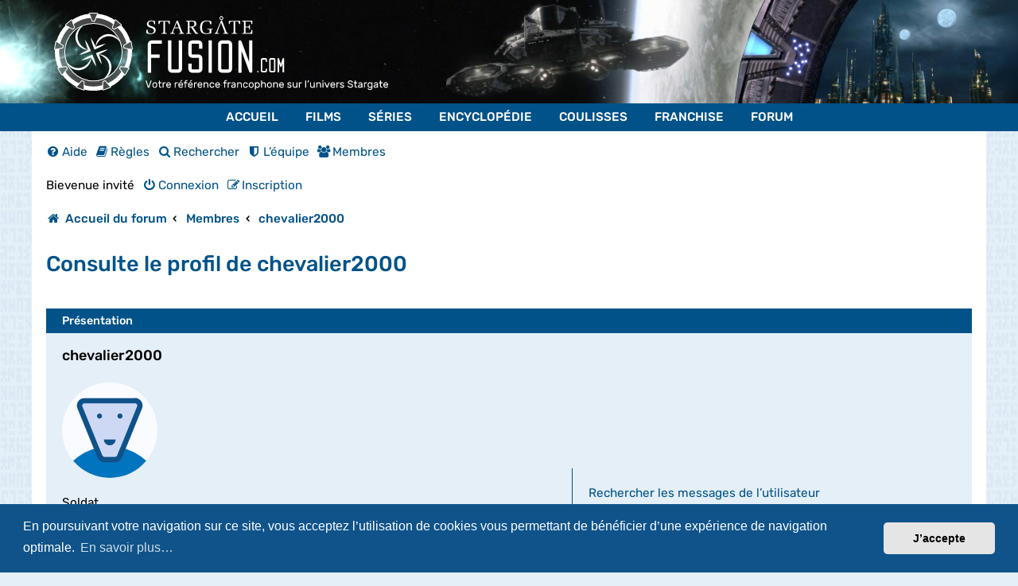

--- FILE ---
content_type: text/html; charset=UTF-8
request_url: https://www.stargate-fusion.com/forum-stargate/memberlist.php?mode=viewprofile&u=16197&sid=b91ff545cb0e8da187fa3b6cf9777328
body_size: 9502
content:
<!DOCTYPE html>
<html dir="ltr" lang="fr">
<head>
    <meta charset="utf-8" />
    <meta http-equiv="X-UA-Compatible" content="IE=edge">
    <meta name="viewport" content="width=device-width, initial-scale=1" />
    <meta name="theme-color" content="#005289">
    
    <title>Consulte le profil de chevalier2000 - Forum Stargate-Fusion.com</title>

        	<link rel="alternate" type="application/atom+xml" title="Flux - Forum Stargate-Fusion.com" href="/forum-stargate/feed?sid=efb204997557a63a9297e26b77889c9e">    	    	    	<link rel="alternate" type="application/atom+xml" title="Flux - Nouveaux sujets" href="/forum-stargate/feed/topics?sid=efb204997557a63a9297e26b77889c9e">    	    	    	    	    
        	<link rel="canonical" href="https://www.stargate-fusion.com/forum-stargate/memberlist.php?mode=viewprofile&amp;u=16197">
    
    
    <link rel="apple-touch-icon" href="/favicon/favicon180.png">
    <link rel="icon" type="image/png" sizes="32x32" href="/favicon/favicon32.png">
    <link rel="icon" type="image/png" sizes="16x16" href="/favicon/favicon16.png">

    <link href="./assets/css/font-awesome.min.css?assets_version=192" rel="stylesheet">
    <link href="./styles/sgf/theme/stylesheet.css?assets_version=192" rel="stylesheet">

    
    
    
        	<link href="./assets/cookieconsent/cookieconsent.min.css?assets_version=192" rel="stylesheet">
    
    
    
    <link href="./ext/alfredoramos/simplespoiler/styles/all/theme/css/common.min.css?assets_version=192" rel="stylesheet" media="screen">
<link href="./ext/alfredoramos/simplespoiler/styles/prosilver/theme/css/style.min.css?assets_version=192" rel="stylesheet" media="screen">
<link href="./ext/alfredoramos/simplespoiler/styles/prosilver/theme/css/colors.min.css?assets_version=192" rel="stylesheet" media="screen">


    </head>

<body id="phpbb" class="nojs notouch section-memberlist ltr ">


<header class="container-fluid">
	<div class="banner" style="background-image: url('./styles/sgf/theme/images/banners/1.png')">
		<div class="container">
			<a href="/" title="Accueil du forum">
				<span class="d-none d-md-block"><img src="./styles/sgf/theme/images/logo/full_headline_white.svg" alt="Stargate-Fusion.com" class="logo"></span>
				<span class="d-block d-md-none"><img src="./styles/sgf/theme/images/logo/full_white.svg" alt="Stargate-Fusion.com" class="logo"></span>
			</a>
		</div>
	</div>
</header>


<nav role="navigation" aria-label="menu principal" id="MainMenu">
			<ul class="nav-menu">
							<li class="nav-item">
					<a href="/"  title="Accueil Stargate-Fusion.com" >Accueil</a>

									</li>
							<li class="nav-item">
					<a href="/films.html"  title="Films Stargate" >Films</a>

											<div class="sub-nav">
							<ul class="sub-nav-group depth-3" role="menu">
																	<li class="title">
										Films

										<ul class="MenuAim">
																							<li data-submenu-id="submenu-14"  class="maintainHover" >
													<a href="/films/399-stargate-la-porte-des-etoiles.html" class="MenuAim-a  maintainHover "  title="Stargate, la Porte des Étoiles" >Stargate, la Porte des Étoiles <i class="sgficon-chevron-right"></i></a>

																											<div id="submenu-14"  style="display:block;" >
															<ul>
																																	<li>
																		<div class="icon"><i class="sgficon-arrow-right"></i></div>
																		<a href="/films/399-stargate-la-porte-des-etoiles.html"  title="Présentation du film Stargate" >Présentation</a>

																																			</li>
																																	<li>
																		<div class="icon"><i class="sgficon-arrow-right"></i></div>
																		<a href="/films/399-stargate-la-porte-des-etoiles/resume.html"  title="Résumé complet du film Stargate" >Résumé complet</a>

																																			</li>
																																	<li>
																		<div class="icon"><i class="sgficon-arrow-right"></i></div>
																		<a href="/films/399-stargate-la-porte-des-etoiles/galerie.html"  title="Galerie photos du film Stargate" >Galerie photos</a>

																																			</li>
																																	<li>
																		<div class="icon"><i class="sgficon-arrow-right"></i></div>
																		<a href="/films/399-stargate-la-porte-des-etoiles/photos-promotionnelles.html"  title="Photos promotionnelles du film Stargate" >Photos promotionnelles</a>

																																			</li>
																																	<li>
																		<div class="icon"><i class="sgficon-arrow-right"></i></div>
																		<a href="/films/399-stargate-la-porte-des-etoiles/storyboards.html"  title="Storyboards du film Stargate" >Storyboards</a>

																																			</li>
																																	<li>
																		<div class="icon"><i class="sgficon-arrow-right"></i></div>
																		<a href="/films/399-stargate-la-porte-des-etoiles/transcript-vo.html"  title="Transcript VO du film Stargate" >Transcript VO</a>

																																			</li>
																															</ul>
														</div>
													
																											<div class="poster poster-2" style="background-image:url('/uploads/menuitems/14/461e5ee366ed3d42-menu.jpg')">
															<div></div>
                                                            <div>Stargate, la Porte des Étoiles</div>
														</div>
																									</li>
																							<li data-submenu-id="submenu-15" >
													<a href="/films/401-stargate-origins-catherine.html" class="MenuAim-a "  title="Stargate Origins : Catherine" >Stargate Origins : Catherine <i class="sgficon-chevron-right"></i></a>

																											<div id="submenu-15" >
															<ul>
																																	<li>
																		<div class="icon"><i class="sgficon-arrow-right"></i></div>
																		<a href="/films/401-stargate-origins-catherine.html"  title="Présentation de Stargate Origins : Catherine" >Présentation</a>

																																			</li>
																																	<li>
																		<div class="icon"><i class="sgficon-arrow-right"></i></div>
																		<a href="/films/401-stargate-origins-catherine/resume.html"  title="Résumé complet de Stargate Origins" >Résumé complet</a>

																																			</li>
																																	<li>
																		<div class="icon"><i class="sgficon-arrow-right"></i></div>
																		<a href="/films/401-stargate-origins-catherine/galerie.html"  title="Galerie photos du film Stargate Origins : Catherine" >Galerie photos</a>

																																			</li>
																																	<li>
																		<div class="icon"><i class="sgficon-arrow-right"></i></div>
																		<a href="/films/401-stargate-origins-catherine/photos-promotionnelles.html"  title="Photos promotionnelles du film Stargate Origins : Catherine" >Photos promotionnelles</a>

																																			</li>
																																	<li>
																		<div class="icon"><i class="sgficon-arrow-right"></i></div>
																		<a href="/films/401-stargate-origins-catherine/transcript-vo.html"  title="Transcript VO du film Stargate Origins : Catherine" >Transcript VO</a>

																																			</li>
																															</ul>
														</div>
													
																											<div class="poster poster-2" style="background-image:url('/uploads/menuitems/15/586d3be39860976a-menu.jpg')">
															<div></div>
                                                            <div>Stargate Origins : Catherine</div>
														</div>
																									</li>
																					</ul>
									</li>
								
															</ul>
						</div>
									</li>
							<li class="nav-item">
					<a href="/series.html"  title="Épisodes Stargate" >Séries</a>

											<div class="sub-nav">
							<ul class="sub-nav-group depth-3" role="menu">
																	<li class="title">
										Séries

										<ul class="MenuAim">
																							<li data-submenu-id="submenu-21"  class="maintainHover" >
													<a href="/series/1-stargate-sg-1.html" class="MenuAim-a  maintainHover "  title="Stargate SG-1" >Stargate SG-1 <i class="sgficon-chevron-right"></i></a>

																											<div id="submenu-21"  style="display:block;" >
															<ul>
																																	<li>
																		<div class="icon"><i class="sgficon-arrow-right"></i></div>
																		<a href="/series/1-stargate-sg-1/1-saison-1.html"  title="Saison 1 de Stargate SG-1" >Saison 1</a>

																																			</li>
																																	<li>
																		<div class="icon"><i class="sgficon-arrow-right"></i></div>
																		<a href="/series/1-stargate-sg-1/2-saison-2.html"  title="Saison 2 de Stargate SG-1" >Saison 2</a>

																																			</li>
																																	<li>
																		<div class="icon"><i class="sgficon-arrow-right"></i></div>
																		<a href="/series/1-stargate-sg-1/3-saison-3.html"  title="Saison 3 de Stargate SG-1" >Saison 3</a>

																																			</li>
																																	<li>
																		<div class="icon"><i class="sgficon-arrow-right"></i></div>
																		<a href="/series/1-stargate-sg-1/4-saison-4.html"  title="Saison 4 de Stargate SG-1" >Saison 4</a>

																																			</li>
																																	<li>
																		<div class="icon"><i class="sgficon-arrow-right"></i></div>
																		<a href="/series/1-stargate-sg-1/5-saison-5.html"  title="Saison 5 de Stargate SG-1" >Saison 5</a>

																																			</li>
																																	<li>
																		<div class="icon"><i class="sgficon-arrow-right"></i></div>
																		<a href="/series/1-stargate-sg-1/6-saison-6.html"  title="Saison 6 de Stargate SG-1" >Saison 6</a>

																																			</li>
																																	<li>
																		<div class="icon"><i class="sgficon-arrow-right"></i></div>
																		<a href="/series/1-stargate-sg-1/7-saison-7.html"  title="Saison 7 de Stargate SG-1" >Saison 7</a>

																																			</li>
																																	<li>
																		<div class="icon"><i class="sgficon-arrow-right"></i></div>
																		<a href="/series/1-stargate-sg-1/8-saison-8.html"  title="Saison 8 de Stargate SG-1" >Saison 8</a>

																																			</li>
																																	<li>
																		<div class="icon"><i class="sgficon-arrow-right"></i></div>
																		<a href="/series/1-stargate-sg-1/9-saison-9.html"  title="Saison 9 de Stargate SG-1" >Saison 9</a>

																																			</li>
																																	<li>
																		<div class="icon"><i class="sgficon-arrow-right"></i></div>
																		<a href="/series/1-stargate-sg-1/10-saison-10.html"  title="Saison 10 de Stargate SG-1" >Saison 10</a>

																																			</li>
																																	<li>
																		<div class="icon"><i class="sgficon-arrow-right"></i></div>
																		<a href="/series/1-stargate-sg-1/11-telefilms.html"  title="Téléfilms de Stargate SG-1" >Téléfilms</a>

																																			</li>
																															</ul>
														</div>
													
																											<div class="poster poster-2" style="background-image:url('/uploads/menuitems/21/1d3474ebd1e9b930-menu.jpg')">
															<div></div>
                                                            <div>Stargate SG-1</div>
														</div>
																									</li>
																							<li data-submenu-id="submenu-22" >
													<a href="/series/2-stargate-atlantis.html" class="MenuAim-a "  title="Stargate Atlantis" >Stargate Atlantis <i class="sgficon-chevron-right"></i></a>

																											<div id="submenu-22" >
															<ul>
																																	<li>
																		<div class="icon"><i class="sgficon-arrow-right"></i></div>
																		<a href="/series/2-stargate-atlantis/12-saison-1.html"  title="Saison 1 de Stargate Atlantis" >Saison 1</a>

																																			</li>
																																	<li>
																		<div class="icon"><i class="sgficon-arrow-right"></i></div>
																		<a href="/series/2-stargate-atlantis/13-saison-2.html"  title="Saison 2 de Stargate Atlantis" >Saison 2</a>

																																			</li>
																																	<li>
																		<div class="icon"><i class="sgficon-arrow-right"></i></div>
																		<a href="/series/2-stargate-atlantis/14-saison-3.html"  title="Saison 3 de Stargate Atlantis" >Saison 3</a>

																																			</li>
																																	<li>
																		<div class="icon"><i class="sgficon-arrow-right"></i></div>
																		<a href="/series/2-stargate-atlantis/15-saison-4.html"  title="Saison 4 de Stargate Atlantis" >Saison 4</a>

																																			</li>
																																	<li>
																		<div class="icon"><i class="sgficon-arrow-right"></i></div>
																		<a href="/series/2-stargate-atlantis/16-saison-5.html"  title="Saison 5 de Stargate Atlantis" >Saison 5</a>

																																			</li>
																																	<li>
																		<div class="icon"><i class="sgficon-arrow-right"></i></div>
																		<a href="/series/2-stargate-atlantis/17-telefilms.html"  title="Saison 5 de Stargate Atlantis" >Téléfilms</a>

																																			</li>
																															</ul>
														</div>
													
																											<div class="poster poster-2" style="background-image:url('/uploads/menuitems/22/30df081555f2603b-menu.jpg')">
															<div></div>
                                                            <div>Stargate Atlantis</div>
														</div>
																									</li>
																							<li data-submenu-id="submenu-23" >
													<a href="/series/3-stargate-universe.html" class="MenuAim-a "  title="Stargate Universe" >Stargate Universe <i class="sgficon-chevron-right"></i></a>

																											<div id="submenu-23" >
															<ul>
																																	<li>
																		<div class="icon"><i class="sgficon-arrow-right"></i></div>
																		<a href="/series/3-stargate-universe/18-saison-1.html"  title="Saison 1 de Stargate Universe" >Saison 1</a>

																																			</li>
																																	<li>
																		<div class="icon"><i class="sgficon-arrow-right"></i></div>
																		<a href="/series/3-stargate-universe/19-saison-2.html"  title="Saison 2 de Stargate Universe" >Saison 2</a>

																																			</li>
																															</ul>
														</div>
													
																											<div class="poster poster-2" style="background-image:url('/uploads/menuitems/23/827ebcccc919bc57-menu.jpg')">
															<div></div>
                                                            <div>Stargate Universe</div>
														</div>
																									</li>
																							<li data-submenu-id="submenu-24" >
													<a href="/series/4-stargate-origins.html" class="MenuAim-a "  title="Stargate Origins" >Stargate Origins <i class="sgficon-chevron-right"></i></a>

																											<div id="submenu-24" >
															<ul>
																																	<li>
																		<div class="icon"><i class="sgficon-arrow-right"></i></div>
																		<a href="/series/4-stargate-origins/20-saison-1.html"  title="Saison 1 de Stargate Origins" >Saison 1</a>

																																			</li>
																															</ul>
														</div>
													
																											<div class="poster poster-2" style="background-image:url('/uploads/menuitems/24/fbd7e034f5b73bf7-menu.jpg')">
															<div></div>
                                                            <div>Stargate Origins</div>
														</div>
																									</li>
																					</ul>
									</li>
								
															</ul>
						</div>
									</li>
							<li class="nav-item">
					<a href="/fiches/encyclopedie.html"  title="Encyclopédie Stargate" >Encyclopédie</a>

											<div class="sub-nav">
							<ul class="sub-nav-group depth-2" role="menu">
																	<li class="title">
										Encyclopédie

																			</li>

									<li class="links">
																																	<div>
											
											<div>
												<div class="icon"><i class="sgficon-arrow-right"></i></div>
												<a href="/fiches/encyclopedie/1-animaux.html"  title="Animaux - Encyclopédie Stargate" >Animaux</a>

																									<div class="poster poster-2" style="background-image:url('/uploads/menuitems/49/688fd218f5e5b8ee-menu.jpg')">
                                                        <div></div>
                                                        <div>Animaux</div>
													</div>
																							</div>

																																
											<div>
												<div class="icon"><i class="sgficon-arrow-right"></i></div>
												<a href="/fiches/encyclopedie/2-armes.html"  title="Armes - Encyclopédie Stargate" >Armes</a>

																									<div class="poster poster-2" style="background-image:url('/uploads/menuitems/50/36fbef7652c213f4-menu.jpg')">
                                                        <div></div>
                                                        <div>Armes</div>
													</div>
																							</div>

																							</div>
																																												<div>
											
											<div>
												<div class="icon"><i class="sgficon-arrow-right"></i></div>
												<a href="/fiches/encyclopedie/3-batailles.html"  title="Batailles - Encyclopédie Stargate" >Batailles</a>

																									<div class="poster poster-2" style="background-image:url('/uploads/menuitems/51/95bfbae5da788a04-menu.jpg')">
                                                        <div></div>
                                                        <div>Batailles</div>
													</div>
																							</div>

																																
											<div>
												<div class="icon"><i class="sgficon-arrow-right"></i></div>
												<a href="/fiches/encyclopedie/4-concepts-generaux.html"  title="Concepts généraux - Encyclopédie Stargate" >Concepts généraux</a>

																									<div class="poster poster-2" style="background-image:url('/uploads/menuitems/52/d62d9ed3e76f2d56-menu.jpg')">
                                                        <div></div>
                                                        <div>Concepts généraux</div>
													</div>
																							</div>

																							</div>
																																												<div>
											
											<div>
												<div class="icon"><i class="sgficon-arrow-right"></i></div>
												<a href="/fiches/encyclopedie/5-cultures.html"  title="Cultures - Encyclopédie Stargate" >Cultures</a>

																									<div class="poster poster-2" style="background-image:url('/uploads/menuitems/53/58ddeef31e39bc42-menu.jpg')">
                                                        <div></div>
                                                        <div>Cultures</div>
													</div>
																							</div>

																																
											<div>
												<div class="icon"><i class="sgficon-arrow-right"></i></div>
												<a href="/fiches/encyclopedie/6-formes-de-vie.html"  title="Formes de vies - Encyclopédie Stargate" >Formes de vies</a>

																									<div class="poster poster-2" style="background-image:url('/uploads/menuitems/54/6c29169399ac7322-menu.jpg')">
                                                        <div></div>
                                                        <div>Formes de vies</div>
													</div>
																							</div>

																							</div>
																																												<div>
											
											<div>
												<div class="icon"><i class="sgficon-arrow-right"></i></div>
												<a href="/fiches/encyclopedie/9-lieux-notables.html"  title="Lieux notables - Encyclopédie Stargate" >Lieux notables</a>

																									<div class="poster poster-2" style="background-image:url('/uploads/menuitems/55/be77ec8be782d6fe-menu.jpg')">
                                                        <div></div>
                                                        <div>Lieux notables</div>
													</div>
																							</div>

																																
											<div>
												<div class="icon"><i class="sgficon-arrow-right"></i></div>
												<a href="/fiches/encyclopedie/10-materiaux.html"  title="Matériaux - Encyclopédie Stargate" >Matériaux</a>

																									<div class="poster poster-2" style="background-image:url('/uploads/menuitems/56/462ece57cc6d4d16-menu.jpg')">
                                                        <div></div>
                                                        <div>Matériaux</div>
													</div>
																							</div>

																							</div>
																																												<div>
											
											<div>
												<div class="icon"><i class="sgficon-arrow-right"></i></div>
												<a href="/fiches/encyclopedie/11-organisations.html"  title="Organisations - Encyclopédie Stargate" >Organisations</a>

																									<div class="poster poster-2" style="background-image:url('/uploads/menuitems/57/9b9432663633db7c-menu.jpg')">
                                                        <div></div>
                                                        <div>Organisations</div>
													</div>
																							</div>

																																
											<div>
												<div class="icon"><i class="sgficon-arrow-right"></i></div>
												<a href="/fiches/encyclopedie/12-personnages.html"  title="Personnages - Encyclopédie Stargate" >Personnages</a>

																									<div class="poster poster-2" style="background-image:url('/uploads/menuitems/58/0b7b4c24e6d10ef6-menu.jpg')">
                                                        <div></div>
                                                        <div>Personnages</div>
													</div>
																							</div>

																							</div>
																																												<div>
											
											<div>
												<div class="icon"><i class="sgficon-arrow-right"></i></div>
												<a href="/fiches/encyclopedie/13-planetes.html"  title="Planètes - Encyclopédie Stargate" >Planètes</a>

																									<div class="poster poster-2" style="background-image:url('/uploads/menuitems/59/1e561d599624d912-menu.jpg')">
                                                        <div></div>
                                                        <div>Planètes</div>
													</div>
																							</div>

																																
											<div>
												<div class="icon"><i class="sgficon-arrow-right"></i></div>
												<a href="/fiches/encyclopedie/15-technologies.html"  title="Technologies - Encyclopédie Stargate" >Technologies</a>

																									<div class="poster poster-2" style="background-image:url('/uploads/menuitems/60/d033372c53cb6950-menu.jpg')">
                                                        <div></div>
                                                        <div>Technologies</div>
													</div>
																							</div>

																							</div>
																																												<div>
											
											<div>
												<div class="icon"><i class="sgficon-arrow-right"></i></div>
												<a href="/fiches/encyclopedie/16-vaisseaux.html"  title="Vaisseaux - Encyclopédie Stargate" >Vaisseaux</a>

																									<div class="poster poster-2" style="background-image:url('/uploads/menuitems/61/6e96bb1fedd2ff41-menu.jpg')">
                                                        <div></div>
                                                        <div>Vaisseaux</div>
													</div>
																							</div>

																																
											<div>
												<div class="icon"><i class="sgficon-arrow-right"></i></div>
												<a href="/fiches/encyclopedie/17-vegetaux.html"  title="Végétaux - Encyclopédie Stargate" >Végétaux</a>

																									<div class="poster poster-2" style="background-image:url('/uploads/menuitems/62/436faaabbb515c95-menu.jpg')">
                                                        <div></div>
                                                        <div>Végétaux</div>
													</div>
																							</div>

																							</div>
																																												<div>
											
											<div>
												<div class="icon"><i class="sgficon-arrow-right"></i></div>
												<a href="/fiches/encyclopedie/18-vehicules.html"  title="Véhicules - Encyclopédie Stargate" >Véhicules</a>

																									<div class="poster poster-2" style="background-image:url('/uploads/menuitems/63/eb286932432ac4cd-menu.jpg')">
                                                        <div></div>
                                                        <div>Véhicules</div>
													</div>
																							</div>

																							</div>
																														</li>

								
																	<li class="poster poster-1" style="background-image:url('/uploads/menuitems/5/ed891cdfdf5989c5-menu.jpg')">
                                        <div></div>
                                        <div>Encyclopédie</div>
									</li>
															</ul>
						</div>
									</li>
							<li class="nav-item">
					<a href="/fiches/coulisses.html"  title="Coulisses Stargate" >Coulisses</a>

											<div class="sub-nav">
							<ul class="sub-nav-group depth-2" role="menu">
																	<li class="title">
										Coulisses

																			</li>

									<li class="links">
																																	<div>
											
											<div>
												<div class="icon"><i class="sgficon-arrow-right"></i></div>
												<a href="/fiches/coulisses/37-accessoires-de-tournage.html"  title="Accessoires de tournage - Coulisses Stargate" >Accessoires de tournage</a>

																									<div class="poster poster-2" style="background-image:url('/uploads/menuitems/64/bd248ff47b139b09-menu.jpg')">
                                                        <div></div>
                                                        <div>Accessoires de tournage</div>
													</div>
																							</div>

																																
											<div>
												<div class="icon"><i class="sgficon-arrow-right"></i></div>
												<a href="/fiches/coulisses/21-acteurs.html"  title="Acteurs - Coulisses Stargate" >Acteurs</a>

																									<div class="poster poster-2" style="background-image:url('/uploads/menuitems/65/62387c9756466b45-menu.jpg')">
                                                        <div></div>
                                                        <div>Acteurs</div>
													</div>
																							</div>

																							</div>
																																												<div>
											
											<div>
												<div class="icon"><i class="sgficon-arrow-right"></i></div>
												<a href="/fiches/coulisses/20-equipe-de-tournage.html"  title="Équipe de tournage - Coulisses Stargate" >Équipe de tournage</a>

																									<div class="poster poster-2" style="background-image:url('/uploads/menuitems/67/1d4265690f29c883-menu.jpg')">
                                                        <div></div>
                                                        <div>Équipe de tournage</div>
													</div>
																							</div>

																																
											<div>
												<div class="icon"><i class="sgficon-arrow-right"></i></div>
												<a href="/fiches/coulisses/19-lieux-de-tournage.html"  title="Lieux de tournage - Coulisses Stargate" >Lieux de tournage</a>

																									<div class="poster poster-2" style="background-image:url('/uploads/menuitems/68/1c9ddfe6e4992b04-menu.jpg')">
                                                        <div></div>
                                                        <div>Lieux de tournage</div>
													</div>
																							</div>

																							</div>
																																												<div>
											
											<div>
												<div class="icon"><i class="sgficon-arrow-right"></i></div>
												<a href="/fiches/coulisses/22-references-mythologiques.html"  title="Références mythologiques - Coulisses Stargate" >Références mythologiques</a>

																									<div class="poster poster-2" style="background-image:url('/uploads/menuitems/66/b9885afe30ea1df5-menu.jpg')">
                                                        <div></div>
                                                        <div>Références mythologiques</div>
													</div>
																							</div>

																																
											<div>
												<div class="icon"><i class="sgficon-arrow-right"></i></div>
												<a href="/fiches/coulisses/23-costumes-uniformes.html" >Costumes & uniformes</a>

																									<div class="poster poster-2" style="background-image:url('/uploads/menuitems/109/f0f3f91227a909e5-menu.jpg')">
                                                        <div></div>
                                                        <div>Costumes & uniformes</div>
													</div>
																							</div>

																							</div>
																														</li>

								
																	<li class="poster poster-1" style="background-image:url('/uploads/menuitems/6/8e07b521cbb403f2-menu.jpg')">
                                        <div></div>
                                        <div>Coulisses</div>
									</li>
															</ul>
						</div>
									</li>
							<li class="nav-item">
					<a href="/fiches/franchise.html"  title="Produits Dérivés Stargate" >Franchise</a>

											<div class="sub-nav">
							<ul class="sub-nav-group depth-2" role="menu">
																	<li class="title">
										Franchise

																			</li>

									<li class="links">
																																	<div>
											
											<div>
												<div class="icon"><i class="sgficon-arrow-right"></i></div>
												<a href="/fiches/franchise/44-blu-ray.html"  title="Blu-Ray - Produits Dérivés Stargate" >Blu-Ray</a>

																									<div class="poster poster-2" style="background-image:url('/uploads/menuitems/108/e76b1f9b3ab64fea-menu.jpg')">
                                                        <div></div>
                                                        <div>Blu-Ray</div>
													</div>
																							</div>

																																
											<div>
												<div class="icon"><i class="sgficon-arrow-right"></i></div>
												<a href="/fiches/franchise/24-cd-audios.html"  title="CD audios - Produits Dérivés Stargate" >CD audios</a>

																									<div class="poster poster-2" style="background-image:url('/uploads/menuitems/69/8b83e2f909088e4b-menu.jpg')">
                                                        <div></div>
                                                        <div>CD audios</div>
													</div>
																							</div>

																							</div>
																																												<div>
											
											<div>
												<div class="icon"><i class="sgficon-arrow-right"></i></div>
												<a href="/fiches/franchise/25-comics-bd.html"  title="Comics & BD - Produits Dérivés Stargate" >Comics & BD</a>

																									<div class="poster poster-2" style="background-image:url('/uploads/menuitems/70/6902b62c189c0396-menu.jpg')">
                                                        <div></div>
                                                        <div>Comics & BD</div>
													</div>
																							</div>

																																
											<div>
												<div class="icon"><i class="sgficon-arrow-right"></i></div>
												<a href="/fiches/franchise/26-dvd.html"  title="DVD - Produits Dérivés Stargate" >DVD</a>

																									<div class="poster poster-2" style="background-image:url('/uploads/menuitems/71/8f5e62134536c676-menu.jpg')">
                                                        <div></div>
                                                        <div>DVD</div>
													</div>
																							</div>

																							</div>
																																												<div>
											
											<div>
												<div class="icon"><i class="sgficon-arrow-right"></i></div>
												<a href="/fiches/franchise/28-figurines.html"  title="Figurines - Produits Dérivés Stargate" >Figurines</a>

																									<div class="poster poster-2" style="background-image:url('/uploads/menuitems/72/af7ee2a5051fb5a8-menu.jpg')">
                                                        <div></div>
                                                        <div>Figurines</div>
													</div>
																							</div>

																																
											<div>
												<div class="icon"><i class="sgficon-arrow-right"></i></div>
												<a href="/fiches/franchise/41-guides.html"  title="Guides - Produits Dérivés Stargate" >Guides</a>

																									<div class="poster poster-2" style="background-image:url('/uploads/menuitems/98/36d0cd394f536f03-menu.jpg')">
                                                        <div></div>
                                                        <div>Guides</div>
													</div>
																							</div>

																							</div>
																																												<div>
											
											<div>
												<div class="icon"><i class="sgficon-arrow-right"></i></div>
												<a href="/fiches/franchise/29-jeux-de-role.html" >Jeux de rôle</a>

																									<div class="poster poster-2" style="background-image:url('/uploads/menuitems/101/bc1208db498da205-menu.jpg')">
                                                        <div></div>
                                                        <div>Jeux de rôle</div>
													</div>
																							</div>

																																
											<div>
												<div class="icon"><i class="sgficon-arrow-right"></i></div>
												<a href="/fiches/franchise/30-jeux-societe.html" >Jeux de société</a>

																									<div class="poster poster-2" style="background-image:url('/uploads/menuitems/96/0c8d7a3ad6849104-menu.jpg')">
                                                        <div></div>
                                                        <div>Jeux de société</div>
													</div>
																							</div>

																							</div>
																																												<div>
											
											<div>
												<div class="icon"><i class="sgficon-arrow-right"></i></div>
												<a href="/fiches/franchise/31-jeux-video.html" >Jeux-vidéo</a>

																									<div class="poster poster-2" style="background-image:url('/uploads/menuitems/95/7302e4bddd8ce687-menu.jpg')">
                                                        <div></div>
                                                        <div>Jeux-vidéo</div>
													</div>
																							</div>

																																
											<div>
												<div class="icon"><i class="sgficon-arrow-right"></i></div>
												<a href="/fiches/franchise/32-jouets.html" >Jouets</a>

																									<div class="poster poster-2" style="background-image:url('/uploads/menuitems/107/00e6f0ceba70cfdb-menu.jpg')">
                                                        <div></div>
                                                        <div>Jouets</div>
													</div>
																							</div>

																							</div>
																																												<div>
											
											<div>
												<div class="icon"><i class="sgficon-arrow-right"></i></div>
												<a href="/fiches/franchise/42-livres-audio.html"  title="Livres audio - Produits Dérivés Stargate" >Livres audio</a>

																									<div class="poster poster-2" style="background-image:url('/uploads/menuitems/99/3bd02f1395722626-menu.jpg')">
                                                        <div></div>
                                                        <div>Livres audio</div>
													</div>
																							</div>

																																
											<div>
												<div class="icon"><i class="sgficon-arrow-right"></i></div>
												<a href="/fiches/franchise/46-magazines.html" >Magazines</a>

																									<div class="poster poster-2" style="background-image:url('/uploads/menuitems/111/681fcc347589ecaf65d8-menu.jpg')">
                                                        <div></div>
                                                        <div>Magazines</div>
													</div>
																							</div>

																							</div>
																																												<div>
											
											<div>
												<div class="icon"><i class="sgficon-arrow-right"></i></div>
												<a href="/fiches/franchise/43-maquettes.html" >Maquettes</a>

																									<div class="poster poster-2" style="background-image:url('/uploads/menuitems/106/c4b68f862b90cff9-menu.jpg')">
                                                        <div></div>
                                                        <div>Maquettes</div>
													</div>
																							</div>

																																
											<div>
												<div class="icon"><i class="sgficon-arrow-right"></i></div>
												<a href="/fiches/franchise/33-romans.html"  title="Romans - Produits Dérivés Stargate" >Romans</a>

																									<div class="poster poster-2" style="background-image:url('/uploads/menuitems/73/56c85f903869a8fe-menu.jpg')">
                                                        <div></div>
                                                        <div>Romans</div>
													</div>
																							</div>

																							</div>
																																												<div>
											
											<div>
												<div class="icon"><i class="sgficon-arrow-right"></i></div>
												<a href="/series/5-stargate-infinity.html" >Stargate Infinity</a>

																									<div class="poster poster-2" style="background-image:url('/uploads/menuitems/100/3464b2e21ea3c616-menu.jpg')">
                                                        <div></div>
                                                        <div>Stargate Infinity</div>
													</div>
																							</div>

																							</div>
																														</li>

								
																	<li class="poster poster-1" style="background-image:url('/uploads/menuitems/7/aafe42b506130efa-menu.jpg')">
                                        <div></div>
                                        <div>Franchise</div>
									</li>
															</ul>
						</div>
									</li>
							<li class="nav-item">
					<a href="/forum-stargate/"  title="Forum Stargate-Fusion.com" >Forum</a>

									</li>
					</ul>
	</nav>
<nav id="MainMenuMobile">
    <a href="javascript:;" class="trigger">Menu <i class="sgficon-bars"></i></a>

            <ul>
                            <li>
                    <a href="/"  title="Accueil Stargate-Fusion.com" >Accueil</a>

                                    </li>
                            <li>
                    <a href="/films.html"  title="Films Stargate" >Films</a>

                                            <a href="javascript:;" class="toggle"><i class="sgficon-arrow-down"></i></a>

                        <ul>
                                                            <li><a href="/films/399-stargate-la-porte-des-etoiles.html"  title="Stargate, la Porte des Étoiles" >Stargate, la Porte des Étoiles</a></li>
                                                            <li><a href="/films/401-stargate-origins-catherine.html"  title="Stargate Origins : Catherine" >Stargate Origins : Catherine</a></li>
                                                    </ul>
                                    </li>
                            <li>
                    <a href="/series.html"  title="Épisodes Stargate" >Séries</a>

                                            <a href="javascript:;" class="toggle"><i class="sgficon-arrow-down"></i></a>

                        <ul>
                                                            <li><a href="/series/1-stargate-sg-1.html"  title="Stargate SG-1" >Stargate SG-1</a></li>
                                                            <li><a href="/series/2-stargate-atlantis.html"  title="Stargate Atlantis" >Stargate Atlantis</a></li>
                                                            <li><a href="/series/3-stargate-universe.html"  title="Stargate Universe" >Stargate Universe</a></li>
                                                            <li><a href="/series/4-stargate-origins.html"  title="Stargate Origins" >Stargate Origins</a></li>
                                                    </ul>
                                    </li>
                            <li>
                    <a href="/fiches/encyclopedie.html"  title="Encyclopédie Stargate" >Encyclopédie</a>

                                            <a href="javascript:;" class="toggle"><i class="sgficon-arrow-down"></i></a>

                        <ul>
                                                            <li><a href="/fiches/encyclopedie/1-animaux.html"  title="Animaux - Encyclopédie Stargate" >Animaux</a></li>
                                                            <li><a href="/fiches/encyclopedie/2-armes.html"  title="Armes - Encyclopédie Stargate" >Armes</a></li>
                                                            <li><a href="/fiches/encyclopedie/3-batailles.html"  title="Batailles - Encyclopédie Stargate" >Batailles</a></li>
                                                            <li><a href="/fiches/encyclopedie/4-concepts-generaux.html"  title="Concepts généraux - Encyclopédie Stargate" >Concepts généraux</a></li>
                                                            <li><a href="/fiches/encyclopedie/5-cultures.html"  title="Cultures - Encyclopédie Stargate" >Cultures</a></li>
                                                            <li><a href="/fiches/encyclopedie/6-formes-de-vie.html"  title="Formes de vies - Encyclopédie Stargate" >Formes de vies</a></li>
                                                            <li><a href="/fiches/encyclopedie/9-lieux-notables.html"  title="Lieux notables - Encyclopédie Stargate" >Lieux notables</a></li>
                                                            <li><a href="/fiches/encyclopedie/10-materiaux.html"  title="Matériaux - Encyclopédie Stargate" >Matériaux</a></li>
                                                            <li><a href="/fiches/encyclopedie/11-organisations.html"  title="Organisations - Encyclopédie Stargate" >Organisations</a></li>
                                                            <li><a href="/fiches/encyclopedie/12-personnages.html"  title="Personnages - Encyclopédie Stargate" >Personnages</a></li>
                                                            <li><a href="/fiches/encyclopedie/13-planetes.html"  title="Planètes - Encyclopédie Stargate" >Planètes</a></li>
                                                            <li><a href="/fiches/encyclopedie/15-technologies.html"  title="Technologies - Encyclopédie Stargate" >Technologies</a></li>
                                                            <li><a href="/fiches/encyclopedie/16-vaisseaux.html"  title="Vaisseaux - Encyclopédie Stargate" >Vaisseaux</a></li>
                                                            <li><a href="/fiches/encyclopedie/17-vegetaux.html"  title="Végétaux - Encyclopédie Stargate" >Végétaux</a></li>
                                                            <li><a href="/fiches/encyclopedie/18-vehicules.html"  title="Véhicules - Encyclopédie Stargate" >Véhicules</a></li>
                                                    </ul>
                                    </li>
                            <li>
                    <a href="/fiches/coulisses.html"  title="Coulisses Stargate" >Coulisses</a>

                                            <a href="javascript:;" class="toggle"><i class="sgficon-arrow-down"></i></a>

                        <ul>
                                                            <li><a href="/fiches/coulisses/37-accessoires-de-tournage.html"  title="Accessoires de tournage - Coulisses Stargate" >Accessoires de tournage</a></li>
                                                            <li><a href="/fiches/coulisses/21-acteurs.html"  title="Acteurs - Coulisses Stargate" >Acteurs</a></li>
                                                            <li><a href="/fiches/coulisses/20-equipe-de-tournage.html"  title="Équipe de tournage - Coulisses Stargate" >Équipe de tournage</a></li>
                                                            <li><a href="/fiches/coulisses/19-lieux-de-tournage.html"  title="Lieux de tournage - Coulisses Stargate" >Lieux de tournage</a></li>
                                                            <li><a href="/fiches/coulisses/22-references-mythologiques.html"  title="Références mythologiques - Coulisses Stargate" >Références mythologiques</a></li>
                                                            <li><a href="/fiches/coulisses/23-costumes-uniformes.html" >Costumes & uniformes</a></li>
                                                    </ul>
                                    </li>
                            <li>
                    <a href="/fiches/franchise.html"  title="Produits Dérivés Stargate" >Franchise</a>

                                            <a href="javascript:;" class="toggle"><i class="sgficon-arrow-down"></i></a>

                        <ul>
                                                            <li><a href="/fiches/franchise/44-blu-ray.html"  title="Blu-Ray - Produits Dérivés Stargate" >Blu-Ray</a></li>
                                                            <li><a href="/fiches/franchise/24-cd-audios.html"  title="CD audios - Produits Dérivés Stargate" >CD audios</a></li>
                                                            <li><a href="/fiches/franchise/25-comics-bd.html"  title="Comics & BD - Produits Dérivés Stargate" >Comics & BD</a></li>
                                                            <li><a href="/fiches/franchise/26-dvd.html"  title="DVD - Produits Dérivés Stargate" >DVD</a></li>
                                                            <li><a href="/fiches/franchise/28-figurines.html"  title="Figurines - Produits Dérivés Stargate" >Figurines</a></li>
                                                            <li><a href="/fiches/franchise/41-guides.html"  title="Guides - Produits Dérivés Stargate" >Guides</a></li>
                                                            <li><a href="/fiches/franchise/29-jeux-de-role.html" >Jeux de rôle</a></li>
                                                            <li><a href="/fiches/franchise/30-jeux-societe.html" >Jeux de société</a></li>
                                                            <li><a href="/fiches/franchise/31-jeux-video.html" >Jeux-vidéo</a></li>
                                                            <li><a href="/fiches/franchise/32-jouets.html" >Jouets</a></li>
                                                            <li><a href="/fiches/franchise/42-livres-audio.html"  title="Livres audio - Produits Dérivés Stargate" >Livres audio</a></li>
                                                            <li><a href="/fiches/franchise/46-magazines.html" >Magazines</a></li>
                                                            <li><a href="/fiches/franchise/43-maquettes.html" >Maquettes</a></li>
                                                            <li><a href="/fiches/franchise/33-romans.html"  title="Romans - Produits Dérivés Stargate" >Romans</a></li>
                                                            <li><a href="/series/5-stargate-infinity.html" >Stargate Infinity</a></li>
                                                    </ul>
                                    </li>
                            <li>
                    <a href="/forum-stargate/"  title="Forum Stargate-Fusion.com" >Forum</a>

                                    </li>
                    </ul>
    </nav>


<div id="wrap" class="wrap">
	<a id="top" class="top-anchor" accesskey="t"></a>

	
	<a id="start_here" class="anchor"></a>

	<main role="main">
		<div class="container MainContainer">
			<div class="row">

				
								<div class="col-16">
	<nav class="NavbarHeader" role="navigation">
		<ul class="NavbarHeader-overall linklist" role="menubar">
						<li>
				<a href="/forum-stargate/help/faq?sid=efb204997557a63a9297e26b77889c9e" rel="help" title="Aide sur l'utilisation du forum" role="menuitem">
					<i class="icon fa-question-circle fa-fw" aria-hidden="true"></i><span>Aide</span>
				</a>
			</li>
				<li data-last-responsive="true">
		<a href="/forum-stargate/rules?sid=efb204997557a63a9297e26b77889c9e" rel="help" title="Voir les règles de ce forum" role="menuitem">
			<i class="icon fa-book fa-fw" aria-hidden="true"></i><span>Règles</span>
		</a>
	</li>

							<li data-skip-responsive="true">
					<a href="./search.php?sid=efb204997557a63a9297e26b77889c9e" role="menuitem">
						<i class="icon fa-search fa-fw" aria-hidden="true"></i><span>Rechercher</span>
					</a>
				</li>
			
												<li>
						<a href="./memberlist.php?mode=team&amp;sid=efb204997557a63a9297e26b77889c9e" role="menuitem">
							<i class="icon fa-shield fa-fw" aria-hidden="true"></i><span>L’équipe</span>
						</a>
					</li>
				
									<li>
						<a href="./memberlist.php?sid=efb204997557a63a9297e26b77889c9e" role="menuitem">
							<i class="icon fa-group fa-fw" aria-hidden="true"></i><span>Membres</span>
						</a>
					</li>
									</ul>

		<ul class="NavbarHeader-user linklist" role="menubar">
			
				<li>Bievenue invité</li>

				<li data-skip-responsive="true">
					<a href="./ucp.php?mode=login&amp;redirect=memberlist.php%3Fmode%3Dviewprofile%26u%3D16197&amp;sid=efb204997557a63a9297e26b77889c9e" title="Connexion" accesskey="x" role="menuitem">
						<i class="icon fa-power-off fa-fw" aria-hidden="true"></i><span>Connexion</span>
					</a>
				</li>

									<li data-skip-responsive="true">
						<a href="./ucp.php?mode=register&amp;sid=efb204997557a63a9297e26b77889c9e" role="menuitem">
							<i class="icon fa-pencil-square-o  fa-fw" aria-hidden="true"></i><span>Inscription</span>
						</a>
					</li>
				
									</ul>

		<ol id="nav-breadcrumbs" itemscope itemtype="http://schema.org/BreadcrumbList" class="NavbarHeader-breadcrumb nav-breadcrumbs linklist navlinks" role="menubar">
			
						<li class="breadcrumbs" itemtype="https://schema.org/ListItem" itemprop="itemListElement" itemscope>
				
								
				<span class="crumb">
					<a href="./index.php?sid=efb204997557a63a9297e26b77889c9e" itemprop="item" accesskey="h" data-navbar-reference="index">
						<i class="icon fa-home fa-fw"></i>						<span itemprop="name">Accueil du forum</span>
					</a>
					<meta itemprop="position" content="1" />
				</span>

																								<span class="crumb">
						<a href="./memberlist.php?sid=efb204997557a63a9297e26b77889c9e" itemprop="item">
							<span itemprop="name">Membres</span>
						</a>
						<meta itemprop="position" content="2" />
					</span>
																													<span class="crumb">
						<a href="./memberlist.php?mode=viewprofile&u=16197&amp;sid=efb204997557a63a9297e26b77889c9e" itemprop="item">
							<span itemprop="name">chevalier2000</span>
						</a>
						<meta itemprop="position" content="3" />
					</span>
									
							</li>
					</ol>
	</nav>
</div>

				
				

				
<div class="col-16">
	<h1 class="memberlist-title">Consulte le profil de chevalier2000</h1>

	
	<form method="post" action="./memberlist.php?mode=group&amp;sid=efb204997557a63a9297e26b77889c9e" id="viewprofile">

		<div class="panel profile-detail">
			<h2>Présentation</h2>

			<div class="row">
				<div class="col-16 col-md-9">
					<div class="profile-username">
												<span>chevalier2000</span>
											</div>

											<div class="profile-avatar"><img class="avatar" src="./styles/sgf/theme/images/default_avatar.svg" alt="Avatar de l'utilisateur" width="120" height="120" /></div>
					
					<div class="profile-rank">Soldat</div>										
											<div class="profile-group">Groupes : <select name="g"><option value="12">Anciens</option><option value="2" selected="selected">Utilisateurs inscrits</option></select> <button type="submit" name="submit"><i class="icon fa-search fa-fw" aria-hidden="true"></i></button></div>
					
					<div>Inscription : 03 mai 2013, 18:02</div>
					<div>Dernière visite : 12 sept. 2023, 05:04</div>
										
					
					<div class="profile-online">
						<img src="./styles/sgf/theme/images/offline.svg" title="Hors-ligne" />					</div>
				</div>

				<div class="col-16 col-md-7 align-self-center">
					<div class="profile-actions">
						
												<a href="./search.php?author_id=16197&amp;sr=posts&amp;sid=efb204997557a63a9297e26b77889c9e">Rechercher les messages de l’utilisateur</a><br/>
												
												
						
																													</div>
				</div>
			</div>
		</div>

		<div class="row">
			<div class="col-16 col-md-8">
				<div class="panel profile-stats" style="height: calc(100% - 25px)">
					<h2>Statistiques de l’utilisateur</h2>

										<dl class="row">
						<dt class="col-16 col-md-5">Nombre total de messages :</dt>
						<dd class="col-16 col-md-11">
							<b>14</b>
														
															<br/>(0.00 % de tous les messages / 0.00 messages par jour)
													</dd>

													<dt class="col-16 col-md-5">Forum le plus actif :</dt><dd class="col-16 col-md-11"><strong><a href="./viewforum.php?f=40&amp;sid=efb204997557a63a9297e26b77889c9e">Conventions &amp; Cosplay</a></strong><br />(11 messages / 78.57 % de tous les messages de l’utilisateur)</dd>
							<dt class="col-16 col-md-5">Sujet le plus actif :</dt><dd class="col-16 col-md-11"><strong><a href="./viewtopic.php?t=21491&amp;sid=efb204997557a63a9297e26b77889c9e">[LISTE] Salons et conventions en 2016</a></strong><br />(2 messages / 14.29 % de tous les messages de l’utilisateur)</dd>
											</dl>
									</div>
			</div>

			<div class="col-16 col-md-8">
				<div class="panel profile-contact" style="height: calc(100% - 25px)">
					<h2>Contacter chevalier2000</h2>

										<dl class="row">
													
																																					
											</dl>
									</div>
			</div>
		</div>

		<div class="panel profile-info">
			<h2>Informations</h2>

			<dl class="row">
																							<dt class="col-16 col-md-4 col-lg-3">Pays :</dt> <dd class="col-16 col-md-12 col-lg-13">Suisse</dd>
																</dl>
		</div>

			</form>

	
	<div class="action-bar actions-jump">
		

			<div class="jumpbox dropdown-container dropdown-container-right dropdown-up dropdown-left dropdown-button-control" id="jumpbox">
			<a href="javascript:;" title="Aller" class="dropdown-trigger dropdown-select">
				<span>Aller</span>
				<span class="caret"><i class="icon fa-sort-down fa-fw" aria-hidden="true"></i></span>
			</a>
			<div class="dropdown">
				<div class="pointer"><div class="pointer-inner"></div></div>
				<ul class="dropdown-contents">
																													<li><a href="./viewforum.php?f=7&amp;sid=efb204997557a63a9297e26b77889c9e" class="jumpbox-cat-link"> <span> Stargate SG-1</span></a></li>
																								<li><a href="./viewforum.php?f=9&amp;sid=efb204997557a63a9297e26b77889c9e" class="jumpbox-sub-link"><span class="spacer"></span> <span>&#8627; &nbsp; SG-1 ›› Général</span></a></li>
																								<li><a href="./viewforum.php?f=10&amp;sid=efb204997557a63a9297e26b77889c9e" class="jumpbox-sub-link"><span class="spacer"></span> <span>&#8627; &nbsp; SG-1 ›› Téléfilms</span></a></li>
																								<li><a href="./viewforum.php?f=11&amp;sid=efb204997557a63a9297e26b77889c9e" class="jumpbox-sub-link"><span class="spacer"></span> <span>&#8627; &nbsp; SG-1 ›› Saison 9 &amp; 10</span></a></li>
																								<li><a href="./viewforum.php?f=13&amp;sid=efb204997557a63a9297e26b77889c9e" class="jumpbox-sub-link"><span class="spacer"></span><span class="spacer"></span> <span>&#8627; &nbsp; Commentaires S9</span></a></li>
																								<li><a href="./viewforum.php?f=14&amp;sid=efb204997557a63a9297e26b77889c9e" class="jumpbox-sub-link"><span class="spacer"></span><span class="spacer"></span> <span>&#8627; &nbsp; Commentaires S10</span></a></li>
																								<li><a href="./viewforum.php?f=12&amp;sid=efb204997557a63a9297e26b77889c9e" class="jumpbox-sub-link"><span class="spacer"></span> <span>&#8627; &nbsp; SG-1 ›› Saisons 1 à 8</span></a></li>
																								<li><a href="./viewforum.php?f=15&amp;sid=efb204997557a63a9297e26b77889c9e" class="jumpbox-sub-link"><span class="spacer"></span><span class="spacer"></span> <span>&#8627; &nbsp; Commentaires S1</span></a></li>
																								<li><a href="./viewforum.php?f=16&amp;sid=efb204997557a63a9297e26b77889c9e" class="jumpbox-sub-link"><span class="spacer"></span><span class="spacer"></span> <span>&#8627; &nbsp; Commentaires S2</span></a></li>
																								<li><a href="./viewforum.php?f=17&amp;sid=efb204997557a63a9297e26b77889c9e" class="jumpbox-sub-link"><span class="spacer"></span><span class="spacer"></span> <span>&#8627; &nbsp; Commentaires S3</span></a></li>
																								<li><a href="./viewforum.php?f=18&amp;sid=efb204997557a63a9297e26b77889c9e" class="jumpbox-sub-link"><span class="spacer"></span><span class="spacer"></span> <span>&#8627; &nbsp; Commentaires S4</span></a></li>
																								<li><a href="./viewforum.php?f=19&amp;sid=efb204997557a63a9297e26b77889c9e" class="jumpbox-sub-link"><span class="spacer"></span><span class="spacer"></span> <span>&#8627; &nbsp; Commentaires S5</span></a></li>
																								<li><a href="./viewforum.php?f=20&amp;sid=efb204997557a63a9297e26b77889c9e" class="jumpbox-sub-link"><span class="spacer"></span><span class="spacer"></span> <span>&#8627; &nbsp; Commentaires S6</span></a></li>
																								<li><a href="./viewforum.php?f=21&amp;sid=efb204997557a63a9297e26b77889c9e" class="jumpbox-sub-link"><span class="spacer"></span><span class="spacer"></span> <span>&#8627; &nbsp; Commentaires S7</span></a></li>
																								<li><a href="./viewforum.php?f=22&amp;sid=efb204997557a63a9297e26b77889c9e" class="jumpbox-sub-link"><span class="spacer"></span><span class="spacer"></span> <span>&#8627; &nbsp; Commentaires S8</span></a></li>
																								<li><a href="./viewforum.php?f=8&amp;sid=efb204997557a63a9297e26b77889c9e" class="jumpbox-cat-link"> <span> Stargate Atlantis</span></a></li>
																								<li><a href="./viewforum.php?f=23&amp;sid=efb204997557a63a9297e26b77889c9e" class="jumpbox-sub-link"><span class="spacer"></span> <span>&#8627; &nbsp; Atlantis ›› Général</span></a></li>
																								<li><a href="./viewforum.php?f=24&amp;sid=efb204997557a63a9297e26b77889c9e" class="jumpbox-sub-link"><span class="spacer"></span> <span>&#8627; &nbsp; Atlantis ›› Saisons 1 à 5</span></a></li>
																								<li><a href="./viewforum.php?f=25&amp;sid=efb204997557a63a9297e26b77889c9e" class="jumpbox-sub-link"><span class="spacer"></span><span class="spacer"></span> <span>&#8627; &nbsp; Commentaires S1</span></a></li>
																								<li><a href="./viewforum.php?f=26&amp;sid=efb204997557a63a9297e26b77889c9e" class="jumpbox-sub-link"><span class="spacer"></span><span class="spacer"></span> <span>&#8627; &nbsp; Commentaires S2</span></a></li>
																								<li><a href="./viewforum.php?f=27&amp;sid=efb204997557a63a9297e26b77889c9e" class="jumpbox-sub-link"><span class="spacer"></span><span class="spacer"></span> <span>&#8627; &nbsp; Commentaires S3</span></a></li>
																								<li><a href="./viewforum.php?f=28&amp;sid=efb204997557a63a9297e26b77889c9e" class="jumpbox-sub-link"><span class="spacer"></span><span class="spacer"></span> <span>&#8627; &nbsp; Commentaires S4</span></a></li>
																								<li><a href="./viewforum.php?f=29&amp;sid=efb204997557a63a9297e26b77889c9e" class="jumpbox-sub-link"><span class="spacer"></span><span class="spacer"></span> <span>&#8627; &nbsp; Commentaires S5</span></a></li>
																								<li><a href="./viewforum.php?f=30&amp;sid=efb204997557a63a9297e26b77889c9e" class="jumpbox-cat-link"> <span> Stargate Universe</span></a></li>
																								<li><a href="./viewforum.php?f=31&amp;sid=efb204997557a63a9297e26b77889c9e" class="jumpbox-sub-link"><span class="spacer"></span> <span>&#8627; &nbsp; Universe ›› Général</span></a></li>
																								<li><a href="./viewforum.php?f=32&amp;sid=efb204997557a63a9297e26b77889c9e" class="jumpbox-sub-link"><span class="spacer"></span> <span>&#8627; &nbsp; Universe ›› Saisons 1 &amp; 2</span></a></li>
																								<li><a href="./viewforum.php?f=33&amp;sid=efb204997557a63a9297e26b77889c9e" class="jumpbox-sub-link"><span class="spacer"></span><span class="spacer"></span> <span>&#8627; &nbsp; Commentaires S1</span></a></li>
																								<li><a href="./viewforum.php?f=34&amp;sid=efb204997557a63a9297e26b77889c9e" class="jumpbox-sub-link"><span class="spacer"></span><span class="spacer"></span> <span>&#8627; &nbsp; Commentaires S2</span></a></li>
																								<li><a href="./viewforum.php?f=3&amp;sid=efb204997557a63a9297e26b77889c9e" class="jumpbox-cat-link"> <span> Stargate Origins</span></a></li>
																								<li><a href="./viewforum.php?f=4&amp;sid=efb204997557a63a9297e26b77889c9e" class="jumpbox-sub-link"><span class="spacer"></span> <span>&#8627; &nbsp; Origins ›› Général</span></a></li>
																								<li><a href="./viewforum.php?f=5&amp;sid=efb204997557a63a9297e26b77889c9e" class="jumpbox-sub-link"><span class="spacer"></span> <span>&#8627; &nbsp; Origins ›› Saison 1</span></a></li>
																								<li><a href="./viewforum.php?f=6&amp;sid=efb204997557a63a9297e26b77889c9e" class="jumpbox-sub-link"><span class="spacer"></span><span class="spacer"></span> <span>&#8627; &nbsp; Commentaires S1</span></a></li>
																								<li><a href="./viewforum.php?f=35&amp;sid=efb204997557a63a9297e26b77889c9e" class="jumpbox-cat-link"> <span> Univers Stargate</span></a></li>
																								<li><a href="./viewforum.php?f=36&amp;sid=efb204997557a63a9297e26b77889c9e" class="jumpbox-sub-link"><span class="spacer"></span> <span>&#8627; &nbsp; Zone Fan</span></a></li>
																								<li><a href="./viewforum.php?f=37&amp;sid=efb204997557a63a9297e26b77889c9e" class="jumpbox-sub-link"><span class="spacer"></span><span class="spacer"></span> <span>&#8627; &nbsp; Fan Fictions</span></a></li>
																								<li><a href="./viewforum.php?f=38&amp;sid=efb204997557a63a9297e26b77889c9e" class="jumpbox-sub-link"><span class="spacer"></span><span class="spacer"></span> <span>&#8627; &nbsp; Jeux et Mods</span></a></li>
																								<li><a href="./viewforum.php?f=39&amp;sid=efb204997557a63a9297e26b77889c9e" class="jumpbox-sub-link"><span class="spacer"></span><span class="spacer"></span> <span>&#8627; &nbsp; Créations FanArtistes</span></a></li>
																								<li><a href="./viewforum.php?f=40&amp;sid=efb204997557a63a9297e26b77889c9e" class="jumpbox-sub-link"><span class="spacer"></span><span class="spacer"></span> <span>&#8627; &nbsp; Conventions &amp; Cosplay</span></a></li>
																								<li><a href="./viewforum.php?f=41&amp;sid=efb204997557a63a9297e26b77889c9e" class="jumpbox-sub-link"><span class="spacer"></span> <span>&#8627; &nbsp; Franchise</span></a></li>
																								<li><a href="./viewforum.php?f=42&amp;sid=efb204997557a63a9297e26b77889c9e" class="jumpbox-sub-link"><span class="spacer"></span><span class="spacer"></span> <span>&#8627; &nbsp; Film Stargate (1994)</span></a></li>
																								<li><a href="./viewforum.php?f=43&amp;sid=efb204997557a63a9297e26b77889c9e" class="jumpbox-sub-link"><span class="spacer"></span><span class="spacer"></span> <span>&#8627; &nbsp; Reboot Stargate (2014)</span></a></li>
																								<li><a href="./viewforum.php?f=74&amp;sid=efb204997557a63a9297e26b77889c9e" class="jumpbox-sub-link"><span class="spacer"></span><span class="spacer"></span> <span>&#8627; &nbsp; Stargate Infinity</span></a></li>
																								<li><a href="./viewforum.php?f=83&amp;sid=efb204997557a63a9297e26b77889c9e" class="jumpbox-sub-link"><span class="spacer"></span><span class="spacer"></span> <span>&#8627; &nbsp; Stargate : Timekeepers</span></a></li>
																								<li><a href="./viewforum.php?f=82&amp;sid=efb204997557a63a9297e26b77889c9e" class="jumpbox-sub-link"><span class="spacer"></span><span class="spacer"></span> <span>&#8627; &nbsp; Stargate : The Alliance</span></a></li>
																								<li><a href="./viewforum.php?f=45&amp;sid=efb204997557a63a9297e26b77889c9e" class="jumpbox-sub-link"><span class="spacer"></span><span class="spacer"></span> <span>&#8627; &nbsp; Stargate Worlds</span></a></li>
																								<li><a href="./viewforum.php?f=46&amp;sid=efb204997557a63a9297e26b77889c9e" class="jumpbox-sub-link"><span class="spacer"></span><span class="spacer"></span> <span>&#8627; &nbsp; Stargate Resistance</span></a></li>
																								<li><a href="./viewforum.php?f=47&amp;sid=efb204997557a63a9297e26b77889c9e" class="jumpbox-sub-link"><span class="spacer"></span><span class="spacer"></span> <span>&#8627; &nbsp; SG Online Trading Card</span></a></li>
																								<li><a href="./viewforum.php?f=48&amp;sid=efb204997557a63a9297e26b77889c9e" class="jumpbox-cat-link"> <span> Stargate-Fusion.com</span></a></li>
																								<li><a href="./viewforum.php?f=49&amp;sid=efb204997557a63a9297e26b77889c9e" class="jumpbox-sub-link"><span class="spacer"></span> <span>&#8627; &nbsp; Actualité : commentaires</span></a></li>
																								<li><a href="./viewforum.php?f=59&amp;sid=efb204997557a63a9297e26b77889c9e" class="jumpbox-sub-link"><span class="spacer"></span> <span>&#8627; &nbsp; Le site &amp; le forum</span></a></li>
																								<li><a href="./viewforum.php?f=60&amp;sid=efb204997557a63a9297e26b77889c9e" class="jumpbox-sub-link"><span class="spacer"></span><span class="spacer"></span> <span>&#8627; &nbsp; FAQ</span></a></li>
																								<li><a href="./viewforum.php?f=61&amp;sid=efb204997557a63a9297e26b77889c9e" class="jumpbox-sub-link"><span class="spacer"></span> <span>&#8627; &nbsp; Contributions</span></a></li>
																								<li><a href="./viewforum.php?f=50&amp;sid=efb204997557a63a9297e26b77889c9e" class="jumpbox-cat-link"> <span> Discussion libre</span></a></li>
																								<li><a href="./viewforum.php?f=84&amp;sid=efb204997557a63a9297e26b77889c9e" class="jumpbox-sub-link"><span class="spacer"></span> <span>&#8627; &nbsp; Discussions hors-Stargate</span></a></li>
																								<li><a href="./viewforum.php?f=51&amp;sid=efb204997557a63a9297e26b77889c9e" class="jumpbox-sub-link"><span class="spacer"></span><span class="spacer"></span> <span>&#8627; &nbsp; Aide &amp; Conseils</span></a></li>
																								<li><a href="./viewforum.php?f=52&amp;sid=efb204997557a63a9297e26b77889c9e" class="jumpbox-sub-link"><span class="spacer"></span> <span>&#8627; &nbsp; Jeux &amp; Quiz</span></a></li>
																								<li><a href="./viewforum.php?f=55&amp;sid=efb204997557a63a9297e26b77889c9e" class="jumpbox-sub-link"><span class="spacer"></span><span class="spacer"></span> <span>&#8627; &nbsp; Sports</span></a></li>
																								<li><a href="./viewforum.php?f=53&amp;sid=efb204997557a63a9297e26b77889c9e" class="jumpbox-sub-link"><span class="spacer"></span> <span>&#8627; &nbsp; Arts &amp; Culture</span></a></li>
																								<li><a href="./viewforum.php?f=54&amp;sid=efb204997557a63a9297e26b77889c9e" class="jumpbox-sub-link"><span class="spacer"></span><span class="spacer"></span> <span>&#8627; &nbsp; TV</span></a></li>
																								<li><a href="./viewforum.php?f=57&amp;sid=efb204997557a63a9297e26b77889c9e" class="jumpbox-sub-link"><span class="spacer"></span><span class="spacer"></span> <span>&#8627; &nbsp; Jeux vidéos</span></a></li>
																								<li><a href="./viewforum.php?f=58&amp;sid=efb204997557a63a9297e26b77889c9e" class="jumpbox-sub-link"><span class="spacer"></span> <span>&#8627; &nbsp; No brain, No speaking</span></a></li>
																								<li><a href="./viewforum.php?f=56&amp;sid=efb204997557a63a9297e26b77889c9e" class="jumpbox-sub-link"><span class="spacer"></span><span class="spacer"></span> <span>&#8627; &nbsp; Sciences</span></a></li>
															</ul>
			</div>
		</div>
	</div>
</div>

		
			<div class="col-16">
	<nav class="NavbarFooter navbar" role="navigation">
		<ul class="linklist" role="menubar">
		
			<li class="breadcrumbs">
				
				
				<span class="crumb"><a href="./index.php?sid=efb204997557a63a9297e26b77889c9e" data-navbar-reference="index"><i class="icon fa-home fa-fw" aria-hidden="true"></i><span>Accueil du forum</span></a></span>							</li>


			

						<li class="rightside">Fuseau horaire sur <span title="Europe/Paris">UTC+01:00</span></li>
			

							<li class="rightside">
					<a href="/forum-stargate/user/delete_cookies?sid=efb204997557a63a9297e26b77889c9e" data-ajax="true" data-refresh="true" role="menuitem">
						<i class="icon fa-trash fa-fw" aria-hidden="true"></i><span>Supprimer les cookies</span>
					</a>
				</li>

									<li class="rightside" data-last-responsive="true">
						<a href="./memberlist.php?sid=efb204997557a63a9297e26b77889c9e" title="La liste complète des membres du forum" role="menuitem">
							<i class="icon fa-group fa-fw" aria-hidden="true"></i><span>Membres</span>
						</a>
					</li>
							

										<li class="rightside" data-last-responsive="true">
					<a href="./memberlist.php?mode=team&amp;sid=efb204997557a63a9297e26b77889c9e" role="menuitem">
						<i class="icon fa-shield fa-fw" aria-hidden="true"></i><span>L’équipe</span>
					</a>
				</li>
						

					</ul>
	</nav>
</div>

		</div>
	</div>
</main>

			</div>



<footer role="contentinfo" itemscope itemtype="http://schema.org/WPFooter">
	<section class="Footer-more">
		<div class="container">
			<div class="row">
				<div class="col-lg-10 col-xs-16">
					<img src="./styles/sgf/theme/images/logo/full_white.svg" alt="Stargate-Fusion.com" class="logo" />
					<p>Stargate-Fusion.com a été créé en 2004 lors de la fusion des plus importants sites internet francophones autour de la franchise <strong>Stargate</strong>. Son objectif : vous faire traverser la porte des étoiles grâce à son <strong><a href="/series.html" title="Guide des épisodes Stargate">guide des épisodes</a></strong>, <strong><a href="/fiches/encyclopedie.html" title="Encyclopédie Stargate">encyclopédie</a></strong> et <strong><a href="/forum-stargate/" title="Forum Stargate-Fusion">forum</a></strong>.</p>
					<a href="/page/1-a-propos.html" title="À propos de Stargate-Fusion.com" class="readmore">En savoir plus</a>

					<div class="socials">
						<a class="facebook" href="https://www.facebook.com/stargatefusion/" title="Retrouvez-nous sur Facebook !" target="_blank"><i class="sgficon-facebook"></i></a>
						<a class="twitter" href="https://x.com/StargateFusion" title="Suivez-nous sur X" target="_blank"><i class="sgficon-x"></i></a>
						<a class="instagram" href="https://www.instagram.com/stargatefusion/" title="Retrouvez-nous sur Instagram !" target="_blank"><i class="sgficon-instagram"></i></a>
						<a class="discord" href="https://discord.gg/5PVq8E8" title="Rejoignez notre serveur Discord" target="_blank"><i class="sgficon-discord"></i></a>
						<a class="youtube" href="https://www.youtube.com/channel/UCRmmioN9clCnxnADYypHeRQ" title="Abonnez-vous à notre chaine Youtube" target="_blank"><i class="sgficon-youtube"></i></a>
					</div>
				</div>

				<div class="col-lg-6 col-xs-16 Footer-more-menus">
					<div class="container">
						<div class="row">
							<div class="col-xs-16 col-sm-8">
																	<h6>Épisodes</h6>
									<ul>
																					<li><a href="/films/399-stargate-la-porte-des-etoiles.html"  title="Stargate, la Porte des Étoiles" >Film Stargate</a></li>
																					<li><a href="/series/1-stargate-sg-1.html"  title="Stargate SG-1" >Stargate SG-1</a></li>
																					<li><a href="/series/2-stargate-atlantis.html"  title="Stargate Atlantis" >Stargate Atlantis</a></li>
																					<li><a href="/series/3-stargate-universe.html"  title="Stargate Universe" >Stargate Universe</a></li>
																					<li><a href="/series/4-stargate-origins.html"  title="Stargate Origins" >Stargate Origins</a></li>
																					<li><a href="/series/5-stargate-infinity.html"  title="Stargate Infinity" >Stargate Infinity</a></li>
																			</ul>
															</div>
							<div class="col-xs-16 col-sm-8">
																	<h6>Encyclopédie</h6>
									<ul>
																					<li><a href="/fiches/encyclopedie/12-personnages.html"  title="Personnages - Encyclopédie Stargate" >Personnages</a></li>
																					<li><a href="/fiches/encyclopedie/13-planetes.html"  title="Planètes - Encyclopédie Stargate" >Planètes</a></li>
																					<li><a href="/fiches/encyclopedie/15-technologies.html"  title="Technologies - Encyclopédie Stargate" >Technologies</a></li>
																					<li><a href="/fiches/encyclopedie/11-organisations.html"  title="Organisations - Encyclopédie Stargate" >Organisations</a></li>
																					<li><a href="/fiches/encyclopedie/16-vaisseaux.html"  title="Vaisseaux - Encyclopédie Stargate" >Vaisseaux</a></li>
																					<li><a href="/fiches/encyclopedie/2-armes.html"  title="Armes - Encyclopédie Stargate" >Armes</a></li>
																			</ul>
															</div>
						</div>
					</div>
				</div>
			</div>
		</div>
	</section>

	<section class="Footer-links">
					<ul>
									<li><a href="/livredor.html" >Livre d'or</a></li>
									<li><a href="/plan-du-site.html"  title="Plan du site" >Plan du site</a></li>
									<li><a href="/page/2-mentions-legales.html"  title="Mentions légales" >Mentions légales</a></li>
									<li><a href="/contactez-nous.html"  title="Contactez-nous" >Contactez-nous</a></li>
									<li><a href="https://www.stargate-fusion.com/forum-stargate/"  title="Forum" >Forum</a></li>
									<li><a href="/rss/actualites"  title="Flux RSS" >Flux RSS</a></li>
							</ul>
			</section>

	<section class="Footer-copyright">
		
		<div><a href="./index.php?sid=efb204997557a63a9297e26b77889c9e">Forum Stargate-Fusion.com</a></div>

		<div>Développé par <a href="https://www.phpbb.com/">phpBB</a>&reg; Forum Software &copy; phpBB Limited</div>
                    <div><a href="https://www.phpbb.com/customise/db/translation/french/">Traduction française officielle</a> &copy; <a href="https://www.qiaeru.com">Qiaeru</a></div>
				
		
		<div class="Footer-copyright-menu">
            <a href="./ucp.php?mode=privacy&amp;sid=efb204997557a63a9297e26b77889c9e" title="Confidentialité" role="menuitem">Confidentialité</a>
            |
            <a href="./ucp.php?mode=terms&amp;sid=efb204997557a63a9297e26b77889c9e" title="Conditions" role="menuitem">Conditions</a>
		</div>
		
		
			</section>
</footer>

<div id="darkenwrapper" class="darkenwrapper" data-ajax-error-title="Erreur AJAX" data-ajax-error-text="Une erreur est survenue lors du traitement de votre requête." data-ajax-error-text-abort="La requête a été interrompue par l’utilisateur." data-ajax-error-text-timeout="Votre requête a expiré prématurément. Veuillez réessayer." data-ajax-error-text-parsererror="Une erreur est survenue lors du traitement de votre requête et le serveur a renvoyé une réponse invalide.">
    <div id="darken" class="darken">&nbsp;</div>
</div>
<div id="phpbb_alert" class="phpbb_alert" data-l-err="Erreur" data-l-timeout-processing-req="Le délai a été dépassé.">
    <a href="#" class="alert_close"><i class="icon fa-times fa-fw" aria-hidden="true"></i></a>
    <h3 class="alert_title">&nbsp;</h3><p class="alert_text"></p>
</div>
<div id="phpbb_confirm" class="phpbb_alert">
    <a href="#" class="alert_close"><i class="icon fa-times fa-fw" aria-hidden="true"></i></a>
    <div class="alert_text"></div>
</div>


</div>

<div style="display:none;">
	<a id="bottom" class="anchor" accesskey="z"></a>
	</div>

<script src="./assets/javascript/jquery-3.7.1.min.js?assets_version=192"></script>
<script src="./assets/javascript/core.js?assets_version=192"></script>



	<script src="./assets/cookieconsent/cookieconsent.min.js?assets_version=192"></script>
	<script>
		if (typeof window.cookieconsent === "object") {
			window.addEventListener("load", function(){
				window.cookieconsent.initialise({
					"palette": {
						"popup": {
							"background": "#0F538A"
						},
						"button": {
							"background": "#E5E5E5"
						}
					},
					"theme": "classic",
					"content": {
						"message": "En\u0020poursuivant\u0020votre\u0020navigation\u0020sur\u0020ce\u0020site,\u0020vous\u0020acceptez\u0020l\u2019utilisation\u0020de\u0020cookies\u0020vous\u0020permettant\u0020de\u0020b\u00E9n\u00E9ficier\u0020d\u2019une\u0020exp\u00E9rience\u0020de\u0020navigation\u0020optimale.",
						"dismiss": "J\u2019accepte",
						"link": "En\u0020savoir\u0020plus\u2026",
						"href": "./ucp.php?mode=privacy&amp;sid=efb204997557a63a9297e26b77889c9e"
					}
				});
			});
		}
	</script>


<script src="./styles/sgf/template/forum_fn.js?assets_version=192"></script>
<script src="./styles/sgf/template/ajax.js?assets_version=192"></script>
<script src="./styles/sgf/template/js/jquery-accessibleMegaMenu.js?assets_version=192"></script>
<script src="./styles/sgf/template/js/jquery.menu-aim.js?assets_version=192"></script>
<script src="./styles/sgf/template/js/menu.js?assets_version=192"></script>
<script src="./styles/sgf/template/js/bootstrap.min.js?assets_version=192"></script>
<script src="./ext/alfredoramos/simplespoiler/styles/all/theme/js/details-element-polyfill.min.js?assets_version=192"></script>
<script src="./ext/alfredoramos/simplespoiler/styles/all/theme/js/spoiler.min.js?assets_version=192"></script>



</body>
</html>


--- FILE ---
content_type: text/css; charset=utf-8
request_url: https://www.stargate-fusion.com/forum-stargate/styles/sgf/theme/stylesheet.css?assets_version=192
body_size: 40234
content:
/*!
 * Bootstrap v4.5.0 (https://getbootstrap.com/)
 * Copyright 2011-2020 The Bootstrap Authors
 * Copyright 2011-2020 Twitter, Inc.
 * Licensed under MIT (https://github.com/twbs/bootstrap/blob/master/LICENSE)
 */:root{--blue: #007bff;--indigo: #6610f2;--purple: #6f42c1;--pink: #e83e8c;--red: #dc3545;--orange: #fd7e14;--yellow: #ffc107;--green: #28a745;--teal: #20c997;--cyan: #17a2b8;--white: #fff;--gray: #6c757d;--gray-dark: #343a40;--primary: #007bff;--secondary: #6c757d;--success: #28a745;--info: #17a2b8;--warning: #ffc107;--danger: #dc3545;--light: #f8f9fa;--dark: #343a40;--breakpoint-xs: 0;--breakpoint-sm: 576px;--breakpoint-md: 768px;--breakpoint-lg: 992px;--breakpoint-xl: 1200px;--font-family-sans-serif: -apple-system, BlinkMacSystemFont, "Segoe UI", Roboto, "Helvetica Neue", Arial, "Noto Sans", sans-serif, "Apple Color Emoji", "Segoe UI Emoji", "Segoe UI Symbol", "Noto Color Emoji";--font-family-monospace: SFMono-Regular, Menlo, Monaco, Consolas, "Liberation Mono", "Courier New", monospace}*,*::before,*::after{box-sizing:border-box}html{font-family:sans-serif;line-height:1.15;-webkit-text-size-adjust:100%;-webkit-tap-highlight-color:rgba(0,0,0,0)}article,aside,figcaption,figure,footer,header,hgroup,main,nav,section{display:block}body{margin:0;font-family:-apple-system,BlinkMacSystemFont,"Segoe UI",Roboto,"Helvetica Neue",Arial,"Noto Sans",sans-serif,"Apple Color Emoji","Segoe UI Emoji","Segoe UI Symbol","Noto Color Emoji";font-size:1rem;font-weight:400;line-height:1.5;color:#212529;text-align:left;background-color:#fff}[tabindex="-1"]:focus:not(:focus-visible){outline:0 !important}hr{box-sizing:content-box;height:0;overflow:visible}h1,h2,h3,h4,h5,h6{margin-top:0;margin-bottom:.5rem}p{margin-top:0;margin-bottom:1rem}abbr[title],abbr[data-original-title]{text-decoration:underline;text-decoration:underline dotted;cursor:help;border-bottom:0;text-decoration-skip-ink:none}address{margin-bottom:1rem;font-style:normal;line-height:inherit}ol,ul,dl{margin-top:0;margin-bottom:1rem}ol ol,ul ul,ol ul,ul ol{margin-bottom:0}dt{font-weight:700}dd{margin-bottom:.5rem;margin-left:0}blockquote{margin:0 0 1rem}b,strong{font-weight:bolder}small{font-size:80%}sub,sup{position:relative;font-size:75%;line-height:0;vertical-align:baseline}sub{bottom:-0.25em}sup{top:-0.5em}a{color:#007bff;text-decoration:none;background-color:transparent}a:hover{color:#0056b3;text-decoration:underline}a:not([href]){color:inherit;text-decoration:none}a:not([href]):hover{color:inherit;text-decoration:none}pre,code,kbd,samp{font-family:SFMono-Regular,Menlo,Monaco,Consolas,"Liberation Mono","Courier New",monospace;font-size:1em}pre{margin-top:0;margin-bottom:1rem;overflow:auto;-ms-overflow-style:scrollbar}figure{margin:0 0 1rem}img{vertical-align:middle;border-style:none}svg{overflow:hidden;vertical-align:middle}table{border-collapse:collapse}caption{padding-top:.75rem;padding-bottom:.75rem;color:#6c757d;text-align:left;caption-side:bottom}th{text-align:inherit}label{display:inline-block;margin-bottom:.5rem}button{border-radius:0}button:focus{outline:1px dotted;outline:5px auto -webkit-focus-ring-color}input,button,select,optgroup,textarea{margin:0;font-family:inherit;font-size:inherit;line-height:inherit}button,input{overflow:visible}button,select{text-transform:none}[role=button]{cursor:pointer}select{word-wrap:normal}button,[type=button],[type=reset],[type=submit]{-webkit-appearance:button}button:not(:disabled),[type=button]:not(:disabled),[type=reset]:not(:disabled),[type=submit]:not(:disabled){cursor:pointer}button::-moz-focus-inner,[type=button]::-moz-focus-inner,[type=reset]::-moz-focus-inner,[type=submit]::-moz-focus-inner{padding:0;border-style:none}input[type=radio],input[type=checkbox]{box-sizing:border-box;padding:0}textarea{overflow:auto;resize:vertical}fieldset{min-width:0;padding:0;margin:0;border:0}legend{display:block;width:100%;max-width:100%;padding:0;margin-bottom:.5rem;font-size:1.5rem;line-height:inherit;color:inherit;white-space:normal}progress{vertical-align:baseline}[type=number]::-webkit-inner-spin-button,[type=number]::-webkit-outer-spin-button{height:auto}[type=search]{outline-offset:-2px;-webkit-appearance:none}[type=search]::-webkit-search-decoration{-webkit-appearance:none}::-webkit-file-upload-button{font:inherit;-webkit-appearance:button}output{display:inline-block}summary{display:list-item;cursor:pointer}template{display:none}[hidden]{display:none !important}h1,h2,h3,h4,h5,h6,.h1,.h2,.h3,.h4,.h5,.h6{margin-bottom:.5rem;font-weight:500;line-height:1.2}h1,.h1{font-size:2.5rem}h2,.h2{font-size:2rem}h3,.h3{font-size:1.75rem}h4,.h4{font-size:1.5rem}h5,.h5{font-size:1.25rem}h6,.h6{font-size:1rem}.lead{font-size:1.25rem;font-weight:300}.display-1{font-size:6rem;font-weight:300;line-height:1.2}.display-2{font-size:5.5rem;font-weight:300;line-height:1.2}.display-3{font-size:4.5rem;font-weight:300;line-height:1.2}.display-4{font-size:3.5rem;font-weight:300;line-height:1.2}hr{margin-top:1rem;margin-bottom:1rem;border:0;border-top:1px solid rgba(0,0,0,.1)}small,.small{font-size:80%;font-weight:400}mark,.mark{padding:.2em;background-color:#fcf8e3}.list-unstyled{padding-left:0;list-style:none}.list-inline{padding-left:0;list-style:none}.list-inline-item{display:inline-block}.list-inline-item:not(:last-child){margin-right:.5rem}.initialism{font-size:90%;text-transform:uppercase}.blockquote{margin-bottom:1rem;font-size:1.25rem}.blockquote-footer{display:block;font-size:80%;color:#6c757d}.blockquote-footer::before{content:"— "}.img-fluid{max-width:100%;height:auto}.img-thumbnail{padding:.25rem;background-color:#fff;border:1px solid #dee2e6;border-radius:.25rem;max-width:100%;height:auto}.figure{display:inline-block}.figure-img{margin-bottom:.5rem;line-height:1}.figure-caption{font-size:90%;color:#6c757d}code{font-size:87.5%;color:#e83e8c;word-wrap:break-word}a>code{color:inherit}kbd{padding:.2rem .4rem;font-size:87.5%;color:#fff;background-color:#212529;border-radius:.2rem}kbd kbd{padding:0;font-size:100%;font-weight:700}pre{display:block;font-size:87.5%;color:#212529}pre code{font-size:inherit;color:inherit;word-break:normal}.pre-scrollable{max-height:340px;overflow-y:scroll}.container{width:100%;padding-right:8px;padding-left:8px;margin-right:auto;margin-left:auto}@media(min-width: 576px){.container{max-width:576px}}@media(min-width: 768px){.container{max-width:768px}}@media(min-width: 992px){.container{max-width:992px}}@media(min-width: 1200px){.container{max-width:1200px}}.container-fluid,.container-xl,.container-lg,.container-md,.container-sm{width:100%;padding-right:8px;padding-left:8px;margin-right:auto;margin-left:auto}@media(min-width: 576px){.container-sm,.container{max-width:576px}}@media(min-width: 768px){.container-md,.container-sm,.container{max-width:768px}}@media(min-width: 992px){.container-lg,.container-md,.container-sm,.container{max-width:992px}}@media(min-width: 1200px){.container-xl,.container-lg,.container-md,.container-sm,.container{max-width:1200px}}.row{display:flex;flex-wrap:wrap;margin-right:-8px;margin-left:-8px}.no-gutters{margin-right:0;margin-left:0}.no-gutters>.col,.no-gutters>[class*=col-]{padding-right:0;padding-left:0}.col-xl,.col-xl-auto,.col-xl-16,.col-xl-15,.col-xl-14,.col-xl-13,.col-xl-12,.col-xl-11,.col-xl-10,.col-xl-9,.col-xl-8,.col-xl-7,.col-xl-6,.col-xl-5,.col-xl-4,.col-xl-3,.col-xl-2,.col-xl-1,.col-lg,.col-lg-auto,.col-lg-16,.col-lg-15,.col-lg-14,.col-lg-13,.col-lg-12,.col-lg-11,.col-lg-10,.col-lg-9,.col-lg-8,.col-lg-7,.col-lg-6,.col-lg-5,.col-lg-4,.col-lg-3,.col-lg-2,.col-lg-1,.col-md,.col-md-auto,.col-md-16,.col-md-15,.col-md-14,.col-md-13,.col-md-12,.col-md-11,.col-md-10,.col-md-9,.col-md-8,.col-md-7,.col-md-6,.col-md-5,.col-md-4,.col-md-3,.col-md-2,.col-md-1,.col-sm,.col-sm-auto,.col-sm-16,.col-sm-15,.col-sm-14,.col-sm-13,.col-sm-12,.col-sm-11,.col-sm-10,.col-sm-9,.col-sm-8,.col-sm-7,.col-sm-6,.col-sm-5,.col-sm-4,.col-sm-3,.col-sm-2,.col-sm-1,.col,.col-auto,.col-16,.col-15,.col-14,.col-13,.col-12,.col-11,.col-10,.col-9,.col-8,.col-7,.col-6,.col-5,.col-4,.col-3,.col-2,.col-1{position:relative;width:100%;padding-right:8px;padding-left:8px}.col{flex-basis:0;flex-grow:1;min-width:0;max-width:100%}.row-cols-1>*{flex:0 0 100%;max-width:100%}.row-cols-2>*{flex:0 0 50%;max-width:50%}.row-cols-3>*{flex:0 0 33.3333333333%;max-width:33.3333333333%}.row-cols-4>*{flex:0 0 25%;max-width:25%}.row-cols-5>*{flex:0 0 20%;max-width:20%}.row-cols-6>*{flex:0 0 16.6666666667%;max-width:16.6666666667%}.col-auto{flex:0 0 auto;width:auto;max-width:100%}.col-1{flex:0 0 6.25%;max-width:6.25%}.col-2{flex:0 0 12.5%;max-width:12.5%}.col-3{flex:0 0 18.75%;max-width:18.75%}.col-4{flex:0 0 25%;max-width:25%}.col-5{flex:0 0 31.25%;max-width:31.25%}.col-6{flex:0 0 37.5%;max-width:37.5%}.col-7{flex:0 0 43.75%;max-width:43.75%}.col-8{flex:0 0 50%;max-width:50%}.col-9{flex:0 0 56.25%;max-width:56.25%}.col-10{flex:0 0 62.5%;max-width:62.5%}.col-11{flex:0 0 68.75%;max-width:68.75%}.col-12{flex:0 0 75%;max-width:75%}.col-13{flex:0 0 81.25%;max-width:81.25%}.col-14{flex:0 0 87.5%;max-width:87.5%}.col-15{flex:0 0 93.75%;max-width:93.75%}.col-16{flex:0 0 100%;max-width:100%}.order-first{order:-1}.order-last{order:17}.order-0{order:0}.order-1{order:1}.order-2{order:2}.order-3{order:3}.order-4{order:4}.order-5{order:5}.order-6{order:6}.order-7{order:7}.order-8{order:8}.order-9{order:9}.order-10{order:10}.order-11{order:11}.order-12{order:12}.order-13{order:13}.order-14{order:14}.order-15{order:15}.order-16{order:16}.offset-1{margin-left:6.25%}.offset-2{margin-left:12.5%}.offset-3{margin-left:18.75%}.offset-4{margin-left:25%}.offset-5{margin-left:31.25%}.offset-6{margin-left:37.5%}.offset-7{margin-left:43.75%}.offset-8{margin-left:50%}.offset-9{margin-left:56.25%}.offset-10{margin-left:62.5%}.offset-11{margin-left:68.75%}.offset-12{margin-left:75%}.offset-13{margin-left:81.25%}.offset-14{margin-left:87.5%}.offset-15{margin-left:93.75%}@media(min-width: 576px){.col-sm{flex-basis:0;flex-grow:1;min-width:0;max-width:100%}.row-cols-sm-1>*{flex:0 0 100%;max-width:100%}.row-cols-sm-2>*{flex:0 0 50%;max-width:50%}.row-cols-sm-3>*{flex:0 0 33.3333333333%;max-width:33.3333333333%}.row-cols-sm-4>*{flex:0 0 25%;max-width:25%}.row-cols-sm-5>*{flex:0 0 20%;max-width:20%}.row-cols-sm-6>*{flex:0 0 16.6666666667%;max-width:16.6666666667%}.col-sm-auto{flex:0 0 auto;width:auto;max-width:100%}.col-sm-1{flex:0 0 6.25%;max-width:6.25%}.col-sm-2{flex:0 0 12.5%;max-width:12.5%}.col-sm-3{flex:0 0 18.75%;max-width:18.75%}.col-sm-4{flex:0 0 25%;max-width:25%}.col-sm-5{flex:0 0 31.25%;max-width:31.25%}.col-sm-6{flex:0 0 37.5%;max-width:37.5%}.col-sm-7{flex:0 0 43.75%;max-width:43.75%}.col-sm-8{flex:0 0 50%;max-width:50%}.col-sm-9{flex:0 0 56.25%;max-width:56.25%}.col-sm-10{flex:0 0 62.5%;max-width:62.5%}.col-sm-11{flex:0 0 68.75%;max-width:68.75%}.col-sm-12{flex:0 0 75%;max-width:75%}.col-sm-13{flex:0 0 81.25%;max-width:81.25%}.col-sm-14{flex:0 0 87.5%;max-width:87.5%}.col-sm-15{flex:0 0 93.75%;max-width:93.75%}.col-sm-16{flex:0 0 100%;max-width:100%}.order-sm-first{order:-1}.order-sm-last{order:17}.order-sm-0{order:0}.order-sm-1{order:1}.order-sm-2{order:2}.order-sm-3{order:3}.order-sm-4{order:4}.order-sm-5{order:5}.order-sm-6{order:6}.order-sm-7{order:7}.order-sm-8{order:8}.order-sm-9{order:9}.order-sm-10{order:10}.order-sm-11{order:11}.order-sm-12{order:12}.order-sm-13{order:13}.order-sm-14{order:14}.order-sm-15{order:15}.order-sm-16{order:16}.offset-sm-0{margin-left:0}.offset-sm-1{margin-left:6.25%}.offset-sm-2{margin-left:12.5%}.offset-sm-3{margin-left:18.75%}.offset-sm-4{margin-left:25%}.offset-sm-5{margin-left:31.25%}.offset-sm-6{margin-left:37.5%}.offset-sm-7{margin-left:43.75%}.offset-sm-8{margin-left:50%}.offset-sm-9{margin-left:56.25%}.offset-sm-10{margin-left:62.5%}.offset-sm-11{margin-left:68.75%}.offset-sm-12{margin-left:75%}.offset-sm-13{margin-left:81.25%}.offset-sm-14{margin-left:87.5%}.offset-sm-15{margin-left:93.75%}}@media(min-width: 768px){.col-md{flex-basis:0;flex-grow:1;min-width:0;max-width:100%}.row-cols-md-1>*{flex:0 0 100%;max-width:100%}.row-cols-md-2>*{flex:0 0 50%;max-width:50%}.row-cols-md-3>*{flex:0 0 33.3333333333%;max-width:33.3333333333%}.row-cols-md-4>*{flex:0 0 25%;max-width:25%}.row-cols-md-5>*{flex:0 0 20%;max-width:20%}.row-cols-md-6>*{flex:0 0 16.6666666667%;max-width:16.6666666667%}.col-md-auto{flex:0 0 auto;width:auto;max-width:100%}.col-md-1{flex:0 0 6.25%;max-width:6.25%}.col-md-2{flex:0 0 12.5%;max-width:12.5%}.col-md-3{flex:0 0 18.75%;max-width:18.75%}.col-md-4{flex:0 0 25%;max-width:25%}.col-md-5{flex:0 0 31.25%;max-width:31.25%}.col-md-6{flex:0 0 37.5%;max-width:37.5%}.col-md-7{flex:0 0 43.75%;max-width:43.75%}.col-md-8{flex:0 0 50%;max-width:50%}.col-md-9{flex:0 0 56.25%;max-width:56.25%}.col-md-10{flex:0 0 62.5%;max-width:62.5%}.col-md-11{flex:0 0 68.75%;max-width:68.75%}.col-md-12{flex:0 0 75%;max-width:75%}.col-md-13{flex:0 0 81.25%;max-width:81.25%}.col-md-14{flex:0 0 87.5%;max-width:87.5%}.col-md-15{flex:0 0 93.75%;max-width:93.75%}.col-md-16{flex:0 0 100%;max-width:100%}.order-md-first{order:-1}.order-md-last{order:17}.order-md-0{order:0}.order-md-1{order:1}.order-md-2{order:2}.order-md-3{order:3}.order-md-4{order:4}.order-md-5{order:5}.order-md-6{order:6}.order-md-7{order:7}.order-md-8{order:8}.order-md-9{order:9}.order-md-10{order:10}.order-md-11{order:11}.order-md-12{order:12}.order-md-13{order:13}.order-md-14{order:14}.order-md-15{order:15}.order-md-16{order:16}.offset-md-0{margin-left:0}.offset-md-1{margin-left:6.25%}.offset-md-2{margin-left:12.5%}.offset-md-3{margin-left:18.75%}.offset-md-4{margin-left:25%}.offset-md-5{margin-left:31.25%}.offset-md-6{margin-left:37.5%}.offset-md-7{margin-left:43.75%}.offset-md-8{margin-left:50%}.offset-md-9{margin-left:56.25%}.offset-md-10{margin-left:62.5%}.offset-md-11{margin-left:68.75%}.offset-md-12{margin-left:75%}.offset-md-13{margin-left:81.25%}.offset-md-14{margin-left:87.5%}.offset-md-15{margin-left:93.75%}}@media(min-width: 992px){.col-lg{flex-basis:0;flex-grow:1;min-width:0;max-width:100%}.row-cols-lg-1>*{flex:0 0 100%;max-width:100%}.row-cols-lg-2>*{flex:0 0 50%;max-width:50%}.row-cols-lg-3>*{flex:0 0 33.3333333333%;max-width:33.3333333333%}.row-cols-lg-4>*{flex:0 0 25%;max-width:25%}.row-cols-lg-5>*{flex:0 0 20%;max-width:20%}.row-cols-lg-6>*{flex:0 0 16.6666666667%;max-width:16.6666666667%}.col-lg-auto{flex:0 0 auto;width:auto;max-width:100%}.col-lg-1{flex:0 0 6.25%;max-width:6.25%}.col-lg-2{flex:0 0 12.5%;max-width:12.5%}.col-lg-3{flex:0 0 18.75%;max-width:18.75%}.col-lg-4{flex:0 0 25%;max-width:25%}.col-lg-5{flex:0 0 31.25%;max-width:31.25%}.col-lg-6{flex:0 0 37.5%;max-width:37.5%}.col-lg-7{flex:0 0 43.75%;max-width:43.75%}.col-lg-8{flex:0 0 50%;max-width:50%}.col-lg-9{flex:0 0 56.25%;max-width:56.25%}.col-lg-10{flex:0 0 62.5%;max-width:62.5%}.col-lg-11{flex:0 0 68.75%;max-width:68.75%}.col-lg-12{flex:0 0 75%;max-width:75%}.col-lg-13{flex:0 0 81.25%;max-width:81.25%}.col-lg-14{flex:0 0 87.5%;max-width:87.5%}.col-lg-15{flex:0 0 93.75%;max-width:93.75%}.col-lg-16{flex:0 0 100%;max-width:100%}.order-lg-first{order:-1}.order-lg-last{order:17}.order-lg-0{order:0}.order-lg-1{order:1}.order-lg-2{order:2}.order-lg-3{order:3}.order-lg-4{order:4}.order-lg-5{order:5}.order-lg-6{order:6}.order-lg-7{order:7}.order-lg-8{order:8}.order-lg-9{order:9}.order-lg-10{order:10}.order-lg-11{order:11}.order-lg-12{order:12}.order-lg-13{order:13}.order-lg-14{order:14}.order-lg-15{order:15}.order-lg-16{order:16}.offset-lg-0{margin-left:0}.offset-lg-1{margin-left:6.25%}.offset-lg-2{margin-left:12.5%}.offset-lg-3{margin-left:18.75%}.offset-lg-4{margin-left:25%}.offset-lg-5{margin-left:31.25%}.offset-lg-6{margin-left:37.5%}.offset-lg-7{margin-left:43.75%}.offset-lg-8{margin-left:50%}.offset-lg-9{margin-left:56.25%}.offset-lg-10{margin-left:62.5%}.offset-lg-11{margin-left:68.75%}.offset-lg-12{margin-left:75%}.offset-lg-13{margin-left:81.25%}.offset-lg-14{margin-left:87.5%}.offset-lg-15{margin-left:93.75%}}@media(min-width: 1200px){.col-xl{flex-basis:0;flex-grow:1;min-width:0;max-width:100%}.row-cols-xl-1>*{flex:0 0 100%;max-width:100%}.row-cols-xl-2>*{flex:0 0 50%;max-width:50%}.row-cols-xl-3>*{flex:0 0 33.3333333333%;max-width:33.3333333333%}.row-cols-xl-4>*{flex:0 0 25%;max-width:25%}.row-cols-xl-5>*{flex:0 0 20%;max-width:20%}.row-cols-xl-6>*{flex:0 0 16.6666666667%;max-width:16.6666666667%}.col-xl-auto{flex:0 0 auto;width:auto;max-width:100%}.col-xl-1{flex:0 0 6.25%;max-width:6.25%}.col-xl-2{flex:0 0 12.5%;max-width:12.5%}.col-xl-3{flex:0 0 18.75%;max-width:18.75%}.col-xl-4{flex:0 0 25%;max-width:25%}.col-xl-5{flex:0 0 31.25%;max-width:31.25%}.col-xl-6{flex:0 0 37.5%;max-width:37.5%}.col-xl-7{flex:0 0 43.75%;max-width:43.75%}.col-xl-8{flex:0 0 50%;max-width:50%}.col-xl-9{flex:0 0 56.25%;max-width:56.25%}.col-xl-10{flex:0 0 62.5%;max-width:62.5%}.col-xl-11{flex:0 0 68.75%;max-width:68.75%}.col-xl-12{flex:0 0 75%;max-width:75%}.col-xl-13{flex:0 0 81.25%;max-width:81.25%}.col-xl-14{flex:0 0 87.5%;max-width:87.5%}.col-xl-15{flex:0 0 93.75%;max-width:93.75%}.col-xl-16{flex:0 0 100%;max-width:100%}.order-xl-first{order:-1}.order-xl-last{order:17}.order-xl-0{order:0}.order-xl-1{order:1}.order-xl-2{order:2}.order-xl-3{order:3}.order-xl-4{order:4}.order-xl-5{order:5}.order-xl-6{order:6}.order-xl-7{order:7}.order-xl-8{order:8}.order-xl-9{order:9}.order-xl-10{order:10}.order-xl-11{order:11}.order-xl-12{order:12}.order-xl-13{order:13}.order-xl-14{order:14}.order-xl-15{order:15}.order-xl-16{order:16}.offset-xl-0{margin-left:0}.offset-xl-1{margin-left:6.25%}.offset-xl-2{margin-left:12.5%}.offset-xl-3{margin-left:18.75%}.offset-xl-4{margin-left:25%}.offset-xl-5{margin-left:31.25%}.offset-xl-6{margin-left:37.5%}.offset-xl-7{margin-left:43.75%}.offset-xl-8{margin-left:50%}.offset-xl-9{margin-left:56.25%}.offset-xl-10{margin-left:62.5%}.offset-xl-11{margin-left:68.75%}.offset-xl-12{margin-left:75%}.offset-xl-13{margin-left:81.25%}.offset-xl-14{margin-left:87.5%}.offset-xl-15{margin-left:93.75%}}.table{width:100%;margin-bottom:1rem;color:#212529}.table th,.table td{padding:.75rem;vertical-align:top;border-top:1px solid #dee2e6}.table thead th{vertical-align:bottom;border-bottom:2px solid #dee2e6}.table tbody+tbody{border-top:2px solid #dee2e6}.table-sm th,.table-sm td{padding:.3rem}.table-bordered{border:1px solid #dee2e6}.table-bordered th,.table-bordered td{border:1px solid #dee2e6}.table-bordered thead th,.table-bordered thead td{border-bottom-width:2px}.table-borderless th,.table-borderless td,.table-borderless thead th,.table-borderless tbody+tbody{border:0}.table-striped tbody tr:nth-of-type(odd){background-color:rgba(0,0,0,.05)}.table-hover tbody tr:hover{color:#212529;background-color:rgba(0,0,0,.075)}.table-primary,.table-primary>th,.table-primary>td{background-color:#b8daff}.table-primary th,.table-primary td,.table-primary thead th,.table-primary tbody+tbody{border-color:#7abaff}.table-hover .table-primary:hover{background-color:#9fcdff}.table-hover .table-primary:hover>td,.table-hover .table-primary:hover>th{background-color:#9fcdff}.table-secondary,.table-secondary>th,.table-secondary>td{background-color:#d6d8db}.table-secondary th,.table-secondary td,.table-secondary thead th,.table-secondary tbody+tbody{border-color:#b3b7bb}.table-hover .table-secondary:hover{background-color:#c8cbcf}.table-hover .table-secondary:hover>td,.table-hover .table-secondary:hover>th{background-color:#c8cbcf}.table-success,.table-success>th,.table-success>td{background-color:#c3e6cb}.table-success th,.table-success td,.table-success thead th,.table-success tbody+tbody{border-color:#8fd19e}.table-hover .table-success:hover{background-color:#b1dfbb}.table-hover .table-success:hover>td,.table-hover .table-success:hover>th{background-color:#b1dfbb}.table-info,.table-info>th,.table-info>td{background-color:#bee5eb}.table-info th,.table-info td,.table-info thead th,.table-info tbody+tbody{border-color:#86cfda}.table-hover .table-info:hover{background-color:#abdde5}.table-hover .table-info:hover>td,.table-hover .table-info:hover>th{background-color:#abdde5}.table-warning,.table-warning>th,.table-warning>td{background-color:#ffeeba}.table-warning th,.table-warning td,.table-warning thead th,.table-warning tbody+tbody{border-color:#ffdf7e}.table-hover .table-warning:hover{background-color:#ffe8a1}.table-hover .table-warning:hover>td,.table-hover .table-warning:hover>th{background-color:#ffe8a1}.table-danger,.table-danger>th,.table-danger>td{background-color:#f5c6cb}.table-danger th,.table-danger td,.table-danger thead th,.table-danger tbody+tbody{border-color:#ed969e}.table-hover .table-danger:hover{background-color:#f1b0b7}.table-hover .table-danger:hover>td,.table-hover .table-danger:hover>th{background-color:#f1b0b7}.table-light,.table-light>th,.table-light>td{background-color:#fdfdfe}.table-light th,.table-light td,.table-light thead th,.table-light tbody+tbody{border-color:#fbfcfc}.table-hover .table-light:hover{background-color:#ececf6}.table-hover .table-light:hover>td,.table-hover .table-light:hover>th{background-color:#ececf6}.table-dark,.table-dark>th,.table-dark>td{background-color:#c6c8ca}.table-dark th,.table-dark td,.table-dark thead th,.table-dark tbody+tbody{border-color:#95999c}.table-hover .table-dark:hover{background-color:#b9bbbe}.table-hover .table-dark:hover>td,.table-hover .table-dark:hover>th{background-color:#b9bbbe}.table-active,.table-active>th,.table-active>td{background-color:rgba(0,0,0,.075)}.table-hover .table-active:hover{background-color:rgba(0,0,0,.075)}.table-hover .table-active:hover>td,.table-hover .table-active:hover>th{background-color:rgba(0,0,0,.075)}.table .thead-dark th{color:#fff;background-color:#343a40;border-color:#454d55}.table .thead-light th{color:#495057;background-color:#e9ecef;border-color:#dee2e6}.table-dark{color:#fff;background-color:#343a40}.table-dark th,.table-dark td,.table-dark thead th{border-color:#454d55}.table-dark.table-bordered{border:0}.table-dark.table-striped tbody tr:nth-of-type(odd){background-color:rgba(255,255,255,.05)}.table-dark.table-hover tbody tr:hover{color:#fff;background-color:rgba(255,255,255,.075)}@media(max-width: 575.98px){.table-responsive-sm{display:block;width:100%;overflow-x:auto;-webkit-overflow-scrolling:touch}.table-responsive-sm>.table-bordered{border:0}}@media(max-width: 767.98px){.table-responsive-md{display:block;width:100%;overflow-x:auto;-webkit-overflow-scrolling:touch}.table-responsive-md>.table-bordered{border:0}}@media(max-width: 991.98px){.table-responsive-lg{display:block;width:100%;overflow-x:auto;-webkit-overflow-scrolling:touch}.table-responsive-lg>.table-bordered{border:0}}@media(max-width: 1199.98px){.table-responsive-xl{display:block;width:100%;overflow-x:auto;-webkit-overflow-scrolling:touch}.table-responsive-xl>.table-bordered{border:0}}.table-responsive{display:block;width:100%;overflow-x:auto;-webkit-overflow-scrolling:touch}.table-responsive>.table-bordered{border:0}.form-control,textarea,input[type=text],input[type=number],input[type=password],input[type=email],input[type=url],input[type=search]{display:block;width:100%;height:calc(1.5em + 0.75rem + 2px);padding:.375rem .75rem;font-size:1rem;font-weight:400;line-height:1.5;color:#495057;background-color:#fff;background-clip:padding-box;border:1px solid #ced4da;border-radius:.25rem;transition:border-color .15s ease-in-out,box-shadow .15s ease-in-out}@media(prefers-reduced-motion: reduce){.form-control,textarea,input[type=text],input[type=number],input[type=password],input[type=email],input[type=url],input[type=search]{transition:none}}.form-control::-ms-expand,textarea::-ms-expand,input[type=text]::-ms-expand,input[type=number]::-ms-expand,input[type=password]::-ms-expand,input[type=email]::-ms-expand,input[type=url]::-ms-expand,input[type=search]::-ms-expand{background-color:transparent;border:0}.form-control:-moz-focusring,textarea:-moz-focusring,input[type=text]:-moz-focusring,input[type=number]:-moz-focusring,input[type=password]:-moz-focusring,input[type=email]:-moz-focusring,input[type=url]:-moz-focusring,input[type=search]:-moz-focusring{color:transparent;text-shadow:0 0 0 #495057}.form-control:focus,textarea:focus,input[type=text]:focus,input[type=number]:focus,input[type=password]:focus,input[type=email]:focus,input[type=url]:focus,input[type=search]:focus{color:#495057;background-color:#fff;border-color:#80bdff;outline:0;box-shadow:0 0 0 .2rem rgba(0,123,255,.25)}.form-control::placeholder,textarea::placeholder,input[type=text]::placeholder,input[type=number]::placeholder,input[type=password]::placeholder,input[type=email]::placeholder,input[type=url]::placeholder,input[type=search]::placeholder{color:#6c757d;opacity:1}.form-control:disabled,textarea:disabled,input[type=text]:disabled,input[type=number]:disabled,input[type=password]:disabled,input[type=email]:disabled,input[type=url]:disabled,input[type=search]:disabled,.form-control[readonly],textarea[readonly],input[readonly][type=text],input[readonly][type=number],input[readonly][type=password],input[readonly][type=email],input[readonly][type=url],input[readonly][type=search]{background-color:#e9ecef;opacity:1}input[type=date].form-control,input[type=date][type=text],input[type=date][type=number],input[type=date][type=password],input[type=date][type=email],input[type=date][type=url],input[type=date][type=search],input[type=time].form-control,input[type=time][type=text],input[type=time][type=number],input[type=time][type=password],input[type=time][type=email],input[type=time][type=url],input[type=time][type=search],input[type=datetime-local].form-control,input[type=datetime-local][type=text],input[type=datetime-local][type=number],input[type=datetime-local][type=password],input[type=datetime-local][type=email],input[type=datetime-local][type=url],input[type=datetime-local][type=search],input[type=month].form-control,input[type=month][type=text],input[type=month][type=number],input[type=month][type=password],input[type=month][type=email],input[type=month][type=url],input[type=month][type=search]{appearance:none}select.form-control:focus::-ms-value{color:#495057;background-color:#fff}.form-control-file,.form-control-range{display:block;width:100%}.col-form-label{padding-top:calc(0.375rem + 1px);padding-bottom:calc(0.375rem + 1px);margin-bottom:0;font-size:inherit;line-height:1.5}.col-form-label-lg{padding-top:calc(0.5rem + 1px);padding-bottom:calc(0.5rem + 1px);font-size:1.25rem;line-height:1.5}.col-form-label-sm{padding-top:calc(0.25rem + 1px);padding-bottom:calc(0.25rem + 1px);font-size:0.875rem;line-height:1.5}.form-control-plaintext{display:block;width:100%;padding:.375rem 0;margin-bottom:0;font-size:1rem;line-height:1.5;color:#212529;background-color:transparent;border:solid transparent;border-width:1px 0}.form-control-plaintext.form-control-sm,.form-control-plaintext.form-control-lg{padding-right:0;padding-left:0}.form-control-sm{height:calc(1.5em + 0.5rem + 2px);padding:.25rem .5rem;font-size:0.875rem;line-height:1.5;border-radius:.2rem}.form-control-lg{height:calc(1.5em + 1rem + 2px);padding:.5rem 1rem;font-size:1.25rem;line-height:1.5;border-radius:.3rem}select.form-control[size],select.form-control[multiple]{height:auto}textarea.form-control,textarea{height:auto}.form-group{margin-bottom:1rem}.form-text{display:block;margin-top:.25rem}.form-row{display:flex;flex-wrap:wrap;margin-right:-5px;margin-left:-5px}.form-row>.col,.form-row>[class*=col-]{padding-right:5px;padding-left:5px}.form-check{position:relative;display:block;padding-left:1.25rem}.form-check-input{position:absolute;margin-top:.3rem;margin-left:-1.25rem}.form-check-input[disabled]~.form-check-label,.form-check-input:disabled~.form-check-label{color:#6c757d}.form-check-label{margin-bottom:0}.form-check-inline{display:inline-flex;align-items:center;padding-left:0;margin-right:.75rem}.form-check-inline .form-check-input{position:static;margin-top:0;margin-right:.3125rem;margin-left:0}.valid-feedback{display:none;width:100%;margin-top:.25rem;font-size:80%;color:#28a745}.valid-tooltip{position:absolute;top:100%;z-index:5;display:none;max-width:100%;padding:.25rem .5rem;margin-top:.1rem;font-size:0.875rem;line-height:1.5;color:#fff;background-color:rgba(40,167,69,.9);border-radius:.25rem}.was-validated :valid~.valid-feedback,.was-validated :valid~.valid-tooltip,.is-valid~.valid-feedback,.is-valid~.valid-tooltip{display:block}.was-validated .form-control:valid,.was-validated textarea:valid,.was-validated input[type=text]:valid,.was-validated input[type=number]:valid,.was-validated input[type=password]:valid,.was-validated input[type=email]:valid,.was-validated input[type=url]:valid,.was-validated input[type=search]:valid,.form-control.is-valid,textarea.is-valid,input.is-valid[type=text],input.is-valid[type=number],input.is-valid[type=password],input.is-valid[type=email],input.is-valid[type=url],input.is-valid[type=search]{border-color:#28a745;padding-right:calc(1.5em + 0.75rem);background-image:url("data:image/svg+xml,%3csvg xmlns='http://www.w3.org/2000/svg' width='8' height='8' viewBox='0 0 8 8'%3e%3cpath fill='%2328a745' d='M2.3 6.73L.6 4.53c-.4-1.04.46-1.4 1.1-.8l1.1 1.4 3.4-3.8c.6-.63 1.6-.27 1.2.7l-4 4.6c-.43.5-.8.4-1.1.1z'/%3e%3c/svg%3e");background-repeat:no-repeat;background-position:right calc(0.375em + 0.1875rem) center;background-size:calc(0.75em + 0.375rem) calc(0.75em + 0.375rem)}.was-validated .form-control:valid:focus,.was-validated textarea:valid:focus,.was-validated input[type=text]:valid:focus,.was-validated input[type=number]:valid:focus,.was-validated input[type=password]:valid:focus,.was-validated input[type=email]:valid:focus,.was-validated input[type=url]:valid:focus,.was-validated input[type=search]:valid:focus,.form-control.is-valid:focus,textarea.is-valid:focus,input.is-valid[type=text]:focus,input.is-valid[type=number]:focus,input.is-valid[type=password]:focus,input.is-valid[type=email]:focus,input.is-valid[type=url]:focus,input.is-valid[type=search]:focus{border-color:#28a745;box-shadow:0 0 0 .2rem rgba(40,167,69,.25)}.was-validated textarea.form-control:valid,.was-validated textarea:valid,textarea.form-control.is-valid,textarea.is-valid{padding-right:calc(1.5em + 0.75rem);background-position:top calc(0.375em + 0.1875rem) right calc(0.375em + 0.1875rem)}.was-validated .custom-select:valid,.was-validated select:valid,.custom-select.is-valid,select.is-valid{border-color:#28a745;padding-right:calc(0.75em + 2.3125rem);background:url("data:image/svg+xml,%3csvg xmlns='http://www.w3.org/2000/svg' width='4' height='5' viewBox='0 0 4 5'%3e%3cpath fill='%23343a40' d='M2 0L0 2h4zm0 5L0 3h4z'/%3e%3c/svg%3e") no-repeat right .75rem center/8px 10px,url("data:image/svg+xml,%3csvg xmlns='http://www.w3.org/2000/svg' width='8' height='8' viewBox='0 0 8 8'%3e%3cpath fill='%2328a745' d='M2.3 6.73L.6 4.53c-.4-1.04.46-1.4 1.1-.8l1.1 1.4 3.4-3.8c.6-.63 1.6-.27 1.2.7l-4 4.6c-.43.5-.8.4-1.1.1z'/%3e%3c/svg%3e") #fff no-repeat center right 1.75rem/calc(0.75em + 0.375rem) calc(0.75em + 0.375rem)}.was-validated .custom-select:valid:focus,.was-validated select:valid:focus,.custom-select.is-valid:focus,select.is-valid:focus{border-color:#28a745;box-shadow:0 0 0 .2rem rgba(40,167,69,.25)}.was-validated .form-check-input:valid~.form-check-label,.form-check-input.is-valid~.form-check-label{color:#28a745}.was-validated .form-check-input:valid~.valid-feedback,.was-validated .form-check-input:valid~.valid-tooltip,.form-check-input.is-valid~.valid-feedback,.form-check-input.is-valid~.valid-tooltip{display:block}.was-validated .custom-control-input:valid~.custom-control-label,.custom-control-input.is-valid~.custom-control-label{color:#28a745}.was-validated .custom-control-input:valid~.custom-control-label::before,.custom-control-input.is-valid~.custom-control-label::before{border-color:#28a745}.was-validated .custom-control-input:valid:checked~.custom-control-label::before,.custom-control-input.is-valid:checked~.custom-control-label::before{border-color:#34ce57;background-color:#34ce57}.was-validated .custom-control-input:valid:focus~.custom-control-label::before,.custom-control-input.is-valid:focus~.custom-control-label::before{box-shadow:0 0 0 .2rem rgba(40,167,69,.25)}.was-validated .custom-control-input:valid:focus:not(:checked)~.custom-control-label::before,.custom-control-input.is-valid:focus:not(:checked)~.custom-control-label::before{border-color:#28a745}.was-validated .custom-file-input:valid~.custom-file-label,.custom-file-input.is-valid~.custom-file-label{border-color:#28a745}.was-validated .custom-file-input:valid:focus~.custom-file-label,.custom-file-input.is-valid:focus~.custom-file-label{border-color:#28a745;box-shadow:0 0 0 .2rem rgba(40,167,69,.25)}.invalid-feedback{display:none;width:100%;margin-top:.25rem;font-size:80%;color:#dc3545}.invalid-tooltip{position:absolute;top:100%;z-index:5;display:none;max-width:100%;padding:.25rem .5rem;margin-top:.1rem;font-size:0.875rem;line-height:1.5;color:#fff;background-color:rgba(220,53,69,.9);border-radius:.25rem}.was-validated :invalid~.invalid-feedback,.was-validated :invalid~.invalid-tooltip,.is-invalid~.invalid-feedback,.is-invalid~.invalid-tooltip{display:block}.was-validated .form-control:invalid,.was-validated textarea:invalid,.was-validated input[type=text]:invalid,.was-validated input[type=number]:invalid,.was-validated input[type=password]:invalid,.was-validated input[type=email]:invalid,.was-validated input[type=url]:invalid,.was-validated input[type=search]:invalid,.form-control.is-invalid,textarea.is-invalid,input.is-invalid[type=text],input.is-invalid[type=number],input.is-invalid[type=password],input.is-invalid[type=email],input.is-invalid[type=url],input.is-invalid[type=search]{border-color:#dc3545;padding-right:calc(1.5em + 0.75rem);background-image:url("data:image/svg+xml,%3csvg xmlns='http://www.w3.org/2000/svg' width='12' height='12' fill='none' stroke='%23dc3545' viewBox='0 0 12 12'%3e%3ccircle cx='6' cy='6' r='4.5'/%3e%3cpath stroke-linejoin='round' d='M5.8 3.6h.4L6 6.5z'/%3e%3ccircle cx='6' cy='8.2' r='.6' fill='%23dc3545' stroke='none'/%3e%3c/svg%3e");background-repeat:no-repeat;background-position:right calc(0.375em + 0.1875rem) center;background-size:calc(0.75em + 0.375rem) calc(0.75em + 0.375rem)}.was-validated .form-control:invalid:focus,.was-validated textarea:invalid:focus,.was-validated input[type=text]:invalid:focus,.was-validated input[type=number]:invalid:focus,.was-validated input[type=password]:invalid:focus,.was-validated input[type=email]:invalid:focus,.was-validated input[type=url]:invalid:focus,.was-validated input[type=search]:invalid:focus,.form-control.is-invalid:focus,textarea.is-invalid:focus,input.is-invalid[type=text]:focus,input.is-invalid[type=number]:focus,input.is-invalid[type=password]:focus,input.is-invalid[type=email]:focus,input.is-invalid[type=url]:focus,input.is-invalid[type=search]:focus{border-color:#dc3545;box-shadow:0 0 0 .2rem rgba(220,53,69,.25)}.was-validated textarea.form-control:invalid,.was-validated textarea:invalid,textarea.form-control.is-invalid,textarea.is-invalid{padding-right:calc(1.5em + 0.75rem);background-position:top calc(0.375em + 0.1875rem) right calc(0.375em + 0.1875rem)}.was-validated .custom-select:invalid,.was-validated select:invalid,.custom-select.is-invalid,select.is-invalid{border-color:#dc3545;padding-right:calc(0.75em + 2.3125rem);background:url("data:image/svg+xml,%3csvg xmlns='http://www.w3.org/2000/svg' width='4' height='5' viewBox='0 0 4 5'%3e%3cpath fill='%23343a40' d='M2 0L0 2h4zm0 5L0 3h4z'/%3e%3c/svg%3e") no-repeat right .75rem center/8px 10px,url("data:image/svg+xml,%3csvg xmlns='http://www.w3.org/2000/svg' width='12' height='12' fill='none' stroke='%23dc3545' viewBox='0 0 12 12'%3e%3ccircle cx='6' cy='6' r='4.5'/%3e%3cpath stroke-linejoin='round' d='M5.8 3.6h.4L6 6.5z'/%3e%3ccircle cx='6' cy='8.2' r='.6' fill='%23dc3545' stroke='none'/%3e%3c/svg%3e") #fff no-repeat center right 1.75rem/calc(0.75em + 0.375rem) calc(0.75em + 0.375rem)}.was-validated .custom-select:invalid:focus,.was-validated select:invalid:focus,.custom-select.is-invalid:focus,select.is-invalid:focus{border-color:#dc3545;box-shadow:0 0 0 .2rem rgba(220,53,69,.25)}.was-validated .form-check-input:invalid~.form-check-label,.form-check-input.is-invalid~.form-check-label{color:#dc3545}.was-validated .form-check-input:invalid~.invalid-feedback,.was-validated .form-check-input:invalid~.invalid-tooltip,.form-check-input.is-invalid~.invalid-feedback,.form-check-input.is-invalid~.invalid-tooltip{display:block}.was-validated .custom-control-input:invalid~.custom-control-label,.custom-control-input.is-invalid~.custom-control-label{color:#dc3545}.was-validated .custom-control-input:invalid~.custom-control-label::before,.custom-control-input.is-invalid~.custom-control-label::before{border-color:#dc3545}.was-validated .custom-control-input:invalid:checked~.custom-control-label::before,.custom-control-input.is-invalid:checked~.custom-control-label::before{border-color:#e4606d;background-color:#e4606d}.was-validated .custom-control-input:invalid:focus~.custom-control-label::before,.custom-control-input.is-invalid:focus~.custom-control-label::before{box-shadow:0 0 0 .2rem rgba(220,53,69,.25)}.was-validated .custom-control-input:invalid:focus:not(:checked)~.custom-control-label::before,.custom-control-input.is-invalid:focus:not(:checked)~.custom-control-label::before{border-color:#dc3545}.was-validated .custom-file-input:invalid~.custom-file-label,.custom-file-input.is-invalid~.custom-file-label{border-color:#dc3545}.was-validated .custom-file-input:invalid:focus~.custom-file-label,.custom-file-input.is-invalid:focus~.custom-file-label{border-color:#dc3545;box-shadow:0 0 0 .2rem rgba(220,53,69,.25)}.form-inline{display:flex;flex-flow:row wrap;align-items:center}.form-inline .form-check{width:100%}@media(min-width: 576px){.form-inline label{display:flex;align-items:center;justify-content:center;margin-bottom:0}.form-inline .form-group{display:flex;flex:0 0 auto;flex-flow:row wrap;align-items:center;margin-bottom:0}.form-inline .form-control,.form-inline textarea,.form-inline input[type=text],.form-inline input[type=number],.form-inline input[type=password],.form-inline input[type=email],.form-inline input[type=url],.form-inline input[type=search]{display:inline-block;width:auto;vertical-align:middle}.form-inline .form-control-plaintext{display:inline-block}.form-inline .input-group,.form-inline .custom-select,.form-inline select{width:auto}.form-inline .form-check{display:flex;align-items:center;justify-content:center;width:auto;padding-left:0}.form-inline .form-check-input{position:relative;flex-shrink:0;margin-top:0;margin-right:.25rem;margin-left:0}.form-inline .custom-control{align-items:center;justify-content:center}.form-inline .custom-control-label{margin-bottom:0}}.btn,a.button1,a.button2,input.button1,input.button2,input.button3{display:inline-block;font-weight:400;color:#212529;text-align:center;vertical-align:middle;user-select:none;background-color:transparent;border:1px solid transparent;padding:.375rem .75rem;font-size:1rem;line-height:1.5;border-radius:.25rem;transition:color .15s ease-in-out,background-color .15s ease-in-out,border-color .15s ease-in-out,box-shadow .15s ease-in-out}@media(prefers-reduced-motion: reduce){.btn,a.button1,a.button2,input.button1,input.button2,input.button3{transition:none}}.btn:hover,a.button1:hover,a.button2:hover,input.button1:hover,input.button2:hover,input.button3:hover{color:#212529;text-decoration:none}.btn:focus,a.button1:focus,a.button2:focus,input.button1:focus,input.button2:focus,input.button3:focus,.btn.focus,a.focus.button1,a.focus.button2,input.focus.button1,input.focus.button2,input.focus.button3{outline:0;box-shadow:0 0 0 .2rem rgba(0,123,255,.25)}.btn.disabled,a.disabled.button1,a.disabled.button2,input.disabled.button1,input.disabled.button2,input.disabled.button3,.btn:disabled,a.button1:disabled,a.button2:disabled,input.button1:disabled,input.button2:disabled,input.button3:disabled{opacity:.65}.btn:not(:disabled):not(.disabled),a.button1:not(:disabled):not(.disabled),a.button2:not(:disabled):not(.disabled),input.button1:not(:disabled):not(.disabled),input.button2:not(:disabled):not(.disabled),input.button3:not(:disabled):not(.disabled){cursor:pointer}a.btn.disabled,a.disabled.button1,a.disabled.button2,fieldset:disabled a.btn,fieldset:disabled a.button1,fieldset:disabled a.button2{pointer-events:none}.btn-primary,a.button1,input.button1{color:#fff;background-color:#007bff;border-color:#007bff}.btn-primary:hover,a.button1:hover,input.button1:hover{color:#fff;background-color:#0069d9;border-color:#0062cc}.btn-primary:focus,a.button1:focus,input.button1:focus,.btn-primary.focus,a.focus.button1,input.focus.button1{color:#fff;background-color:#0069d9;border-color:#0062cc;box-shadow:0 0 0 .2rem rgba(38,143,255,.5)}.btn-primary.disabled,a.disabled.button1,input.disabled.button1,.btn-primary:disabled,a.button1:disabled,input.button1:disabled{color:#fff;background-color:#007bff;border-color:#007bff}.btn-primary:not(:disabled):not(.disabled):active,a.button1:not(:disabled):not(.disabled):active,input.button1:not(:disabled):not(.disabled):active,.btn-primary:not(:disabled):not(.disabled).active,a.button1:not(:disabled):not(.disabled).active,input.button1:not(:disabled):not(.disabled).active,.show>.btn-primary.dropdown-toggle,.show>a.dropdown-toggle.button1,.show>input.dropdown-toggle.button1{color:#fff;background-color:#0062cc;border-color:#005cbf}.btn-primary:not(:disabled):not(.disabled):active:focus,a.button1:not(:disabled):not(.disabled):active:focus,input.button1:not(:disabled):not(.disabled):active:focus,.btn-primary:not(:disabled):not(.disabled).active:focus,a.button1:not(:disabled):not(.disabled).active:focus,input.button1:not(:disabled):not(.disabled).active:focus,.show>.btn-primary.dropdown-toggle:focus,.show>a.dropdown-toggle.button1:focus,.show>input.dropdown-toggle.button1:focus{box-shadow:0 0 0 .2rem rgba(38,143,255,.5)}.btn-secondary{color:#fff;background-color:#6c757d;border-color:#6c757d}.btn-secondary:hover{color:#fff;background-color:#5a6268;border-color:#545b62}.btn-secondary:focus,.btn-secondary.focus{color:#fff;background-color:#5a6268;border-color:#545b62;box-shadow:0 0 0 .2rem rgba(130,138,145,.5)}.btn-secondary.disabled,.btn-secondary:disabled{color:#fff;background-color:#6c757d;border-color:#6c757d}.btn-secondary:not(:disabled):not(.disabled):active,.btn-secondary:not(:disabled):not(.disabled).active,.show>.btn-secondary.dropdown-toggle{color:#fff;background-color:#545b62;border-color:#4e555b}.btn-secondary:not(:disabled):not(.disabled):active:focus,.btn-secondary:not(:disabled):not(.disabled).active:focus,.show>.btn-secondary.dropdown-toggle:focus{box-shadow:0 0 0 .2rem rgba(130,138,145,.5)}.btn-success{color:#fff;background-color:#28a745;border-color:#28a745}.btn-success:hover{color:#fff;background-color:#218838;border-color:#1e7e34}.btn-success:focus,.btn-success.focus{color:#fff;background-color:#218838;border-color:#1e7e34;box-shadow:0 0 0 .2rem rgba(72,180,97,.5)}.btn-success.disabled,.btn-success:disabled{color:#fff;background-color:#28a745;border-color:#28a745}.btn-success:not(:disabled):not(.disabled):active,.btn-success:not(:disabled):not(.disabled).active,.show>.btn-success.dropdown-toggle{color:#fff;background-color:#1e7e34;border-color:#1c7430}.btn-success:not(:disabled):not(.disabled):active:focus,.btn-success:not(:disabled):not(.disabled).active:focus,.show>.btn-success.dropdown-toggle:focus{box-shadow:0 0 0 .2rem rgba(72,180,97,.5)}.btn-info{color:#fff;background-color:#17a2b8;border-color:#17a2b8}.btn-info:hover{color:#fff;background-color:#138496;border-color:#117a8b}.btn-info:focus,.btn-info.focus{color:#fff;background-color:#138496;border-color:#117a8b;box-shadow:0 0 0 .2rem rgba(58,176,195,.5)}.btn-info.disabled,.btn-info:disabled{color:#fff;background-color:#17a2b8;border-color:#17a2b8}.btn-info:not(:disabled):not(.disabled):active,.btn-info:not(:disabled):not(.disabled).active,.show>.btn-info.dropdown-toggle{color:#fff;background-color:#117a8b;border-color:#10707f}.btn-info:not(:disabled):not(.disabled):active:focus,.btn-info:not(:disabled):not(.disabled).active:focus,.show>.btn-info.dropdown-toggle:focus{box-shadow:0 0 0 .2rem rgba(58,176,195,.5)}.btn-warning{color:#212529;background-color:#ffc107;border-color:#ffc107}.btn-warning:hover{color:#212529;background-color:#e0a800;border-color:#d39e00}.btn-warning:focus,.btn-warning.focus{color:#212529;background-color:#e0a800;border-color:#d39e00;box-shadow:0 0 0 .2rem rgba(222,170,12,.5)}.btn-warning.disabled,.btn-warning:disabled{color:#212529;background-color:#ffc107;border-color:#ffc107}.btn-warning:not(:disabled):not(.disabled):active,.btn-warning:not(:disabled):not(.disabled).active,.show>.btn-warning.dropdown-toggle{color:#212529;background-color:#d39e00;border-color:#c69500}.btn-warning:not(:disabled):not(.disabled):active:focus,.btn-warning:not(:disabled):not(.disabled).active:focus,.show>.btn-warning.dropdown-toggle:focus{box-shadow:0 0 0 .2rem rgba(222,170,12,.5)}.btn-danger{color:#fff;background-color:#dc3545;border-color:#dc3545}.btn-danger:hover{color:#fff;background-color:#c82333;border-color:#bd2130}.btn-danger:focus,.btn-danger.focus{color:#fff;background-color:#c82333;border-color:#bd2130;box-shadow:0 0 0 .2rem rgba(225,83,97,.5)}.btn-danger.disabled,.btn-danger:disabled{color:#fff;background-color:#dc3545;border-color:#dc3545}.btn-danger:not(:disabled):not(.disabled):active,.btn-danger:not(:disabled):not(.disabled).active,.show>.btn-danger.dropdown-toggle{color:#fff;background-color:#bd2130;border-color:#b21f2d}.btn-danger:not(:disabled):not(.disabled):active:focus,.btn-danger:not(:disabled):not(.disabled).active:focus,.show>.btn-danger.dropdown-toggle:focus{box-shadow:0 0 0 .2rem rgba(225,83,97,.5)}.btn-light{color:#212529;background-color:#f8f9fa;border-color:#f8f9fa}.btn-light:hover{color:#212529;background-color:#e2e6ea;border-color:#dae0e5}.btn-light:focus,.btn-light.focus{color:#212529;background-color:#e2e6ea;border-color:#dae0e5;box-shadow:0 0 0 .2rem rgba(216,217,219,.5)}.btn-light.disabled,.btn-light:disabled{color:#212529;background-color:#f8f9fa;border-color:#f8f9fa}.btn-light:not(:disabled):not(.disabled):active,.btn-light:not(:disabled):not(.disabled).active,.show>.btn-light.dropdown-toggle{color:#212529;background-color:#dae0e5;border-color:#d3d9df}.btn-light:not(:disabled):not(.disabled):active:focus,.btn-light:not(:disabled):not(.disabled).active:focus,.show>.btn-light.dropdown-toggle:focus{box-shadow:0 0 0 .2rem rgba(216,217,219,.5)}.btn-dark{color:#fff;background-color:#343a40;border-color:#343a40}.btn-dark:hover{color:#fff;background-color:#23272b;border-color:#1d2124}.btn-dark:focus,.btn-dark.focus{color:#fff;background-color:#23272b;border-color:#1d2124;box-shadow:0 0 0 .2rem rgba(82,88,93,.5)}.btn-dark.disabled,.btn-dark:disabled{color:#fff;background-color:#343a40;border-color:#343a40}.btn-dark:not(:disabled):not(.disabled):active,.btn-dark:not(:disabled):not(.disabled).active,.show>.btn-dark.dropdown-toggle{color:#fff;background-color:#1d2124;border-color:#171a1d}.btn-dark:not(:disabled):not(.disabled):active:focus,.btn-dark:not(:disabled):not(.disabled).active:focus,.show>.btn-dark.dropdown-toggle:focus{box-shadow:0 0 0 .2rem rgba(82,88,93,.5)}.btn-outline-primary,a.button2,input.button2,input.button3{color:#007bff;border-color:#007bff}.btn-outline-primary:hover,a.button2:hover,input.button2:hover,input.button3:hover{color:#fff;background-color:#007bff;border-color:#007bff}.btn-outline-primary:focus,a.button2:focus,input.button2:focus,input.button3:focus,.btn-outline-primary.focus,a.focus.button2,input.focus.button2,input.focus.button3{box-shadow:0 0 0 .2rem rgba(0,123,255,.5)}.btn-outline-primary.disabled,a.disabled.button2,input.disabled.button2,input.disabled.button3,.btn-outline-primary:disabled,a.button2:disabled,input.button2:disabled,input.button3:disabled{color:#007bff;background-color:transparent}.btn-outline-primary:not(:disabled):not(.disabled):active,a.button2:not(:disabled):not(.disabled):active,input.button2:not(:disabled):not(.disabled):active,input.button3:not(:disabled):not(.disabled):active,.btn-outline-primary:not(:disabled):not(.disabled).active,a.button2:not(:disabled):not(.disabled).active,input.button2:not(:disabled):not(.disabled).active,input.button3:not(:disabled):not(.disabled).active,.show>.btn-outline-primary.dropdown-toggle,.show>a.dropdown-toggle.button2,.show>input.dropdown-toggle.button2,.show>input.dropdown-toggle.button3{color:#fff;background-color:#007bff;border-color:#007bff}.btn-outline-primary:not(:disabled):not(.disabled):active:focus,a.button2:not(:disabled):not(.disabled):active:focus,input.button2:not(:disabled):not(.disabled):active:focus,input.button3:not(:disabled):not(.disabled):active:focus,.btn-outline-primary:not(:disabled):not(.disabled).active:focus,a.button2:not(:disabled):not(.disabled).active:focus,input.button2:not(:disabled):not(.disabled).active:focus,input.button3:not(:disabled):not(.disabled).active:focus,.show>.btn-outline-primary.dropdown-toggle:focus,.show>a.dropdown-toggle.button2:focus,.show>input.dropdown-toggle.button2:focus,.show>input.dropdown-toggle.button3:focus{box-shadow:0 0 0 .2rem rgba(0,123,255,.5)}.btn-outline-secondary{color:#6c757d;border-color:#6c757d}.btn-outline-secondary:hover{color:#fff;background-color:#6c757d;border-color:#6c757d}.btn-outline-secondary:focus,.btn-outline-secondary.focus{box-shadow:0 0 0 .2rem rgba(108,117,125,.5)}.btn-outline-secondary.disabled,.btn-outline-secondary:disabled{color:#6c757d;background-color:transparent}.btn-outline-secondary:not(:disabled):not(.disabled):active,.btn-outline-secondary:not(:disabled):not(.disabled).active,.show>.btn-outline-secondary.dropdown-toggle{color:#fff;background-color:#6c757d;border-color:#6c757d}.btn-outline-secondary:not(:disabled):not(.disabled):active:focus,.btn-outline-secondary:not(:disabled):not(.disabled).active:focus,.show>.btn-outline-secondary.dropdown-toggle:focus{box-shadow:0 0 0 .2rem rgba(108,117,125,.5)}.btn-outline-success{color:#28a745;border-color:#28a745}.btn-outline-success:hover{color:#fff;background-color:#28a745;border-color:#28a745}.btn-outline-success:focus,.btn-outline-success.focus{box-shadow:0 0 0 .2rem rgba(40,167,69,.5)}.btn-outline-success.disabled,.btn-outline-success:disabled{color:#28a745;background-color:transparent}.btn-outline-success:not(:disabled):not(.disabled):active,.btn-outline-success:not(:disabled):not(.disabled).active,.show>.btn-outline-success.dropdown-toggle{color:#fff;background-color:#28a745;border-color:#28a745}.btn-outline-success:not(:disabled):not(.disabled):active:focus,.btn-outline-success:not(:disabled):not(.disabled).active:focus,.show>.btn-outline-success.dropdown-toggle:focus{box-shadow:0 0 0 .2rem rgba(40,167,69,.5)}.btn-outline-info{color:#17a2b8;border-color:#17a2b8}.btn-outline-info:hover{color:#fff;background-color:#17a2b8;border-color:#17a2b8}.btn-outline-info:focus,.btn-outline-info.focus{box-shadow:0 0 0 .2rem rgba(23,162,184,.5)}.btn-outline-info.disabled,.btn-outline-info:disabled{color:#17a2b8;background-color:transparent}.btn-outline-info:not(:disabled):not(.disabled):active,.btn-outline-info:not(:disabled):not(.disabled).active,.show>.btn-outline-info.dropdown-toggle{color:#fff;background-color:#17a2b8;border-color:#17a2b8}.btn-outline-info:not(:disabled):not(.disabled):active:focus,.btn-outline-info:not(:disabled):not(.disabled).active:focus,.show>.btn-outline-info.dropdown-toggle:focus{box-shadow:0 0 0 .2rem rgba(23,162,184,.5)}.btn-outline-warning{color:#ffc107;border-color:#ffc107}.btn-outline-warning:hover{color:#212529;background-color:#ffc107;border-color:#ffc107}.btn-outline-warning:focus,.btn-outline-warning.focus{box-shadow:0 0 0 .2rem rgba(255,193,7,.5)}.btn-outline-warning.disabled,.btn-outline-warning:disabled{color:#ffc107;background-color:transparent}.btn-outline-warning:not(:disabled):not(.disabled):active,.btn-outline-warning:not(:disabled):not(.disabled).active,.show>.btn-outline-warning.dropdown-toggle{color:#212529;background-color:#ffc107;border-color:#ffc107}.btn-outline-warning:not(:disabled):not(.disabled):active:focus,.btn-outline-warning:not(:disabled):not(.disabled).active:focus,.show>.btn-outline-warning.dropdown-toggle:focus{box-shadow:0 0 0 .2rem rgba(255,193,7,.5)}.btn-outline-danger{color:#dc3545;border-color:#dc3545}.btn-outline-danger:hover{color:#fff;background-color:#dc3545;border-color:#dc3545}.btn-outline-danger:focus,.btn-outline-danger.focus{box-shadow:0 0 0 .2rem rgba(220,53,69,.5)}.btn-outline-danger.disabled,.btn-outline-danger:disabled{color:#dc3545;background-color:transparent}.btn-outline-danger:not(:disabled):not(.disabled):active,.btn-outline-danger:not(:disabled):not(.disabled).active,.show>.btn-outline-danger.dropdown-toggle{color:#fff;background-color:#dc3545;border-color:#dc3545}.btn-outline-danger:not(:disabled):not(.disabled):active:focus,.btn-outline-danger:not(:disabled):not(.disabled).active:focus,.show>.btn-outline-danger.dropdown-toggle:focus{box-shadow:0 0 0 .2rem rgba(220,53,69,.5)}.btn-outline-light{color:#f8f9fa;border-color:#f8f9fa}.btn-outline-light:hover{color:#212529;background-color:#f8f9fa;border-color:#f8f9fa}.btn-outline-light:focus,.btn-outline-light.focus{box-shadow:0 0 0 .2rem rgba(248,249,250,.5)}.btn-outline-light.disabled,.btn-outline-light:disabled{color:#f8f9fa;background-color:transparent}.btn-outline-light:not(:disabled):not(.disabled):active,.btn-outline-light:not(:disabled):not(.disabled).active,.show>.btn-outline-light.dropdown-toggle{color:#212529;background-color:#f8f9fa;border-color:#f8f9fa}.btn-outline-light:not(:disabled):not(.disabled):active:focus,.btn-outline-light:not(:disabled):not(.disabled).active:focus,.show>.btn-outline-light.dropdown-toggle:focus{box-shadow:0 0 0 .2rem rgba(248,249,250,.5)}.btn-outline-dark{color:#343a40;border-color:#343a40}.btn-outline-dark:hover{color:#fff;background-color:#343a40;border-color:#343a40}.btn-outline-dark:focus,.btn-outline-dark.focus{box-shadow:0 0 0 .2rem rgba(52,58,64,.5)}.btn-outline-dark.disabled,.btn-outline-dark:disabled{color:#343a40;background-color:transparent}.btn-outline-dark:not(:disabled):not(.disabled):active,.btn-outline-dark:not(:disabled):not(.disabled).active,.show>.btn-outline-dark.dropdown-toggle{color:#fff;background-color:#343a40;border-color:#343a40}.btn-outline-dark:not(:disabled):not(.disabled):active:focus,.btn-outline-dark:not(:disabled):not(.disabled).active:focus,.show>.btn-outline-dark.dropdown-toggle:focus{box-shadow:0 0 0 .2rem rgba(52,58,64,.5)}.btn-link{font-weight:400;color:#007bff;text-decoration:none}.btn-link:hover{color:#0056b3;text-decoration:underline}.btn-link:focus,.btn-link.focus{text-decoration:underline}.btn-link:disabled,.btn-link.disabled{color:#6c757d;pointer-events:none}.btn-lg,.btn-group-lg>.btn,.btn-group-lg>a.button1,.btn-group-lg>a.button2,.btn-group-lg>input.button1,.btn-group-lg>input.button2,.btn-group-lg>input.button3{padding:.5rem 1rem;font-size:1.25rem;line-height:1.5;border-radius:.3rem}.btn-sm,.btn-group-sm>.btn,.btn-group-sm>a.button1,.btn-group-sm>a.button2,.btn-group-sm>input.button1,.btn-group-sm>input.button2,.btn-group-sm>input.button3{padding:.25rem .5rem;font-size:0.875rem;line-height:1.5;border-radius:.2rem}.btn-block{display:block;width:100%}.btn-block+.btn-block{margin-top:.5rem}input[type=submit].btn-block,input[type=reset].btn-block,input[type=button].btn-block{width:100%}.fade{transition:opacity .15s linear}@media(prefers-reduced-motion: reduce){.fade{transition:none}}.fade:not(.show){opacity:0}.collapse:not(.show){display:none}.collapsing{position:relative;height:0;overflow:hidden;transition:height .35s ease}@media(prefers-reduced-motion: reduce){.collapsing{transition:none}}.dropup,.dropright,.dropdown,.dropleft{position:relative}.dropdown-toggle{white-space:nowrap}.dropdown-toggle::after{display:inline-block;margin-left:.255em;vertical-align:.255em;content:"";border-top:.3em solid;border-right:.3em solid transparent;border-bottom:0;border-left:.3em solid transparent}.dropdown-toggle:empty::after{margin-left:0}.dropdown-menu{position:absolute;top:100%;left:0;z-index:1000;display:none;float:left;min-width:10rem;padding:.5rem 0;margin:.125rem 0 0;font-size:1rem;color:#212529;text-align:left;list-style:none;background-color:#fff;background-clip:padding-box;border:1px solid rgba(0,0,0,.15);border-radius:.25rem}.dropdown-menu-left{right:auto;left:0}.dropdown-menu-right{right:0;left:auto}@media(min-width: 576px){.dropdown-menu-sm-left{right:auto;left:0}.dropdown-menu-sm-right{right:0;left:auto}}@media(min-width: 768px){.dropdown-menu-md-left{right:auto;left:0}.dropdown-menu-md-right{right:0;left:auto}}@media(min-width: 992px){.dropdown-menu-lg-left{right:auto;left:0}.dropdown-menu-lg-right{right:0;left:auto}}@media(min-width: 1200px){.dropdown-menu-xl-left{right:auto;left:0}.dropdown-menu-xl-right{right:0;left:auto}}.dropup .dropdown-menu{top:auto;bottom:100%;margin-top:0;margin-bottom:.125rem}.dropup .dropdown-toggle::after{display:inline-block;margin-left:.255em;vertical-align:.255em;content:"";border-top:0;border-right:.3em solid transparent;border-bottom:.3em solid;border-left:.3em solid transparent}.dropup .dropdown-toggle:empty::after{margin-left:0}.dropright .dropdown-menu{top:0;right:auto;left:100%;margin-top:0;margin-left:.125rem}.dropright .dropdown-toggle::after{display:inline-block;margin-left:.255em;vertical-align:.255em;content:"";border-top:.3em solid transparent;border-right:0;border-bottom:.3em solid transparent;border-left:.3em solid}.dropright .dropdown-toggle:empty::after{margin-left:0}.dropright .dropdown-toggle::after{vertical-align:0}.dropleft .dropdown-menu{top:0;right:100%;left:auto;margin-top:0;margin-right:.125rem}.dropleft .dropdown-toggle::after{display:inline-block;margin-left:.255em;vertical-align:.255em;content:""}.dropleft .dropdown-toggle::after{display:none}.dropleft .dropdown-toggle::before{display:inline-block;margin-right:.255em;vertical-align:.255em;content:"";border-top:.3em solid transparent;border-right:.3em solid;border-bottom:.3em solid transparent}.dropleft .dropdown-toggle:empty::after{margin-left:0}.dropleft .dropdown-toggle::before{vertical-align:0}.dropdown-menu[x-placement^=top],.dropdown-menu[x-placement^=right],.dropdown-menu[x-placement^=bottom],.dropdown-menu[x-placement^=left]{right:auto;bottom:auto}.dropdown-divider{height:0;margin:.5rem 0;overflow:hidden;border-top:1px solid #e9ecef}.dropdown-item{display:block;width:100%;padding:.25rem 1.5rem;clear:both;font-weight:400;color:#212529;text-align:inherit;white-space:nowrap;background-color:transparent;border:0}.dropdown-item:hover,.dropdown-item:focus{color:#16181b;text-decoration:none;background-color:#f8f9fa}.dropdown-item.active,.dropdown-item:active{color:#fff;text-decoration:none;background-color:#007bff}.dropdown-item.disabled,.dropdown-item:disabled{color:#6c757d;pointer-events:none;background-color:transparent}.dropdown-menu.show{display:block}.dropdown-header{display:block;padding:.5rem 1.5rem;margin-bottom:0;font-size:0.875rem;color:#6c757d;white-space:nowrap}.dropdown-item-text{display:block;padding:.25rem 1.5rem;color:#212529}.btn-group,.btn-group-vertical{position:relative;display:inline-flex;vertical-align:middle}.btn-group>.btn,.btn-group>a.button1,.btn-group>a.button2,.btn-group>input.button1,.btn-group>input.button2,.btn-group>input.button3,.btn-group-vertical>.btn,.btn-group-vertical>a.button1,.btn-group-vertical>a.button2,.btn-group-vertical>input.button1,.btn-group-vertical>input.button2,.btn-group-vertical>input.button3{position:relative;flex:1 1 auto}.btn-group>.btn:hover,.btn-group>a.button1:hover,.btn-group>a.button2:hover,.btn-group>input.button1:hover,.btn-group>input.button2:hover,.btn-group>input.button3:hover,.btn-group-vertical>.btn:hover,.btn-group-vertical>a.button1:hover,.btn-group-vertical>a.button2:hover,.btn-group-vertical>input.button1:hover,.btn-group-vertical>input.button2:hover,.btn-group-vertical>input.button3:hover{z-index:1}.btn-group>.btn:focus,.btn-group>a.button1:focus,.btn-group>a.button2:focus,.btn-group>input.button1:focus,.btn-group>input.button2:focus,.btn-group>input.button3:focus,.btn-group>.btn:active,.btn-group>a.button1:active,.btn-group>a.button2:active,.btn-group>input.button1:active,.btn-group>input.button2:active,.btn-group>input.button3:active,.btn-group>.btn.active,.btn-group>a.active.button1,.btn-group>a.active.button2,.btn-group>input.active.button1,.btn-group>input.active.button2,.btn-group>input.active.button3,.btn-group-vertical>.btn:focus,.btn-group-vertical>a.button1:focus,.btn-group-vertical>a.button2:focus,.btn-group-vertical>input.button1:focus,.btn-group-vertical>input.button2:focus,.btn-group-vertical>input.button3:focus,.btn-group-vertical>.btn:active,.btn-group-vertical>a.button1:active,.btn-group-vertical>a.button2:active,.btn-group-vertical>input.button1:active,.btn-group-vertical>input.button2:active,.btn-group-vertical>input.button3:active,.btn-group-vertical>.btn.active,.btn-group-vertical>a.active.button1,.btn-group-vertical>a.active.button2,.btn-group-vertical>input.active.button1,.btn-group-vertical>input.active.button2,.btn-group-vertical>input.active.button3{z-index:1}.btn-toolbar{display:flex;flex-wrap:wrap;justify-content:flex-start}.btn-toolbar .input-group{width:auto}.btn-group>.btn:not(:first-child),.btn-group>a.button1:not(:first-child),.btn-group>a.button2:not(:first-child),.btn-group>input.button1:not(:first-child),.btn-group>input.button2:not(:first-child),.btn-group>input.button3:not(:first-child),.btn-group>.btn-group:not(:first-child){margin-left:-1px}.btn-group>.btn:not(:last-child):not(.dropdown-toggle),.btn-group>a.button1:not(:last-child):not(.dropdown-toggle),.btn-group>a.button2:not(:last-child):not(.dropdown-toggle),.btn-group>input.button1:not(:last-child):not(.dropdown-toggle),.btn-group>input.button2:not(:last-child):not(.dropdown-toggle),.btn-group>input.button3:not(:last-child):not(.dropdown-toggle),.btn-group>.btn-group:not(:last-child)>.btn,.btn-group>.btn-group:not(:last-child)>a.button1,.btn-group>.btn-group:not(:last-child)>a.button2,.btn-group>.btn-group:not(:last-child)>input.button1,.btn-group>.btn-group:not(:last-child)>input.button2,.btn-group>.btn-group:not(:last-child)>input.button3{border-top-right-radius:0;border-bottom-right-radius:0}.btn-group>.btn:not(:first-child),.btn-group>a.button1:not(:first-child),.btn-group>a.button2:not(:first-child),.btn-group>input.button1:not(:first-child),.btn-group>input.button2:not(:first-child),.btn-group>input.button3:not(:first-child),.btn-group>.btn-group:not(:first-child)>.btn,.btn-group>.btn-group:not(:first-child)>a.button1,.btn-group>.btn-group:not(:first-child)>a.button2,.btn-group>.btn-group:not(:first-child)>input.button1,.btn-group>.btn-group:not(:first-child)>input.button2,.btn-group>.btn-group:not(:first-child)>input.button3{border-top-left-radius:0;border-bottom-left-radius:0}.dropdown-toggle-split{padding-right:.5625rem;padding-left:.5625rem}.dropdown-toggle-split::after,.dropup .dropdown-toggle-split::after,.dropright .dropdown-toggle-split::after{margin-left:0}.dropleft .dropdown-toggle-split::before{margin-right:0}.btn-sm+.dropdown-toggle-split,.btn-group-sm>.btn+.dropdown-toggle-split,.btn-group-sm>a.button1+.dropdown-toggle-split,.btn-group-sm>a.button2+.dropdown-toggle-split,.btn-group-sm>input.button1+.dropdown-toggle-split,.btn-group-sm>input.button2+.dropdown-toggle-split,.btn-group-sm>input.button3+.dropdown-toggle-split{padding-right:.375rem;padding-left:.375rem}.btn-lg+.dropdown-toggle-split,.btn-group-lg>.btn+.dropdown-toggle-split,.btn-group-lg>a.button1+.dropdown-toggle-split,.btn-group-lg>a.button2+.dropdown-toggle-split,.btn-group-lg>input.button1+.dropdown-toggle-split,.btn-group-lg>input.button2+.dropdown-toggle-split,.btn-group-lg>input.button3+.dropdown-toggle-split{padding-right:.75rem;padding-left:.75rem}.btn-group-vertical{flex-direction:column;align-items:flex-start;justify-content:center}.btn-group-vertical>.btn,.btn-group-vertical>a.button1,.btn-group-vertical>a.button2,.btn-group-vertical>input.button1,.btn-group-vertical>input.button2,.btn-group-vertical>input.button3,.btn-group-vertical>.btn-group{width:100%}.btn-group-vertical>.btn:not(:first-child),.btn-group-vertical>a.button1:not(:first-child),.btn-group-vertical>a.button2:not(:first-child),.btn-group-vertical>input.button1:not(:first-child),.btn-group-vertical>input.button2:not(:first-child),.btn-group-vertical>input.button3:not(:first-child),.btn-group-vertical>.btn-group:not(:first-child){margin-top:-1px}.btn-group-vertical>.btn:not(:last-child):not(.dropdown-toggle),.btn-group-vertical>a.button1:not(:last-child):not(.dropdown-toggle),.btn-group-vertical>a.button2:not(:last-child):not(.dropdown-toggle),.btn-group-vertical>input.button1:not(:last-child):not(.dropdown-toggle),.btn-group-vertical>input.button2:not(:last-child):not(.dropdown-toggle),.btn-group-vertical>input.button3:not(:last-child):not(.dropdown-toggle),.btn-group-vertical>.btn-group:not(:last-child)>.btn,.btn-group-vertical>.btn-group:not(:last-child)>a.button1,.btn-group-vertical>.btn-group:not(:last-child)>a.button2,.btn-group-vertical>.btn-group:not(:last-child)>input.button1,.btn-group-vertical>.btn-group:not(:last-child)>input.button2,.btn-group-vertical>.btn-group:not(:last-child)>input.button3{border-bottom-right-radius:0;border-bottom-left-radius:0}.btn-group-vertical>.btn:not(:first-child),.btn-group-vertical>a.button1:not(:first-child),.btn-group-vertical>a.button2:not(:first-child),.btn-group-vertical>input.button1:not(:first-child),.btn-group-vertical>input.button2:not(:first-child),.btn-group-vertical>input.button3:not(:first-child),.btn-group-vertical>.btn-group:not(:first-child)>.btn,.btn-group-vertical>.btn-group:not(:first-child)>a.button1,.btn-group-vertical>.btn-group:not(:first-child)>a.button2,.btn-group-vertical>.btn-group:not(:first-child)>input.button1,.btn-group-vertical>.btn-group:not(:first-child)>input.button2,.btn-group-vertical>.btn-group:not(:first-child)>input.button3{border-top-left-radius:0;border-top-right-radius:0}.btn-group-toggle>.btn,.btn-group-toggle>a.button1,.btn-group-toggle>a.button2,.btn-group-toggle>input.button1,.btn-group-toggle>input.button2,.btn-group-toggle>input.button3,.btn-group-toggle>.btn-group>.btn,.btn-group-toggle>.btn-group>a.button1,.btn-group-toggle>.btn-group>a.button2,.btn-group-toggle>.btn-group>input.button1,.btn-group-toggle>.btn-group>input.button2,.btn-group-toggle>.btn-group>input.button3{margin-bottom:0}.btn-group-toggle>.btn input[type=radio],.btn-group-toggle>a.button1 input[type=radio],.btn-group-toggle>a.button2 input[type=radio],.btn-group-toggle>input.button1 input[type=radio],.btn-group-toggle>input.button2 input[type=radio],.btn-group-toggle>input.button3 input[type=radio],.btn-group-toggle>.btn input[type=checkbox],.btn-group-toggle>a.button1 input[type=checkbox],.btn-group-toggle>a.button2 input[type=checkbox],.btn-group-toggle>input.button1 input[type=checkbox],.btn-group-toggle>input.button2 input[type=checkbox],.btn-group-toggle>input.button3 input[type=checkbox],.btn-group-toggle>.btn-group>.btn input[type=radio],.btn-group-toggle>.btn-group>.btn input[type=checkbox]{position:absolute;clip:rect(0, 0, 0, 0);pointer-events:none}.input-group{position:relative;display:flex;flex-wrap:wrap;align-items:stretch;width:100%}.input-group>.form-control,.input-group>textarea,.input-group>input[type=text],.input-group>input[type=number],.input-group>input[type=password],.input-group>input[type=email],.input-group>input[type=url],.input-group>input[type=search],.input-group>.form-control-plaintext,.input-group>.custom-select,.input-group>select,.input-group>.custom-file{position:relative;flex:1 1 auto;width:1%;min-width:0;margin-bottom:0}.input-group>.form-control+.form-control,.input-group>textarea+.form-control,.input-group>.form-control+textarea,.input-group>textarea+textarea,.input-group>input[type=text]+.form-control,.input-group>input[type=text]+textarea,.input-group>input[type=number]+.form-control,.input-group>input[type=number]+textarea,.input-group>input[type=password]+.form-control,.input-group>input[type=password]+textarea,.input-group>input[type=email]+.form-control,.input-group>input[type=email]+textarea,.input-group>input[type=url]+.form-control,.input-group>input[type=url]+textarea,.input-group>input[type=search]+.form-control,.input-group>input[type=search]+textarea,.input-group>.form-control+input[type=text],.input-group>textarea+input[type=text],.input-group>input[type=text]+input[type=text],.input-group>input[type=number]+input[type=text],.input-group>input[type=password]+input[type=text],.input-group>input[type=email]+input[type=text],.input-group>input[type=url]+input[type=text],.input-group>input[type=search]+input[type=text],.input-group>.form-control+input[type=number],.input-group>textarea+input[type=number],.input-group>input[type=text]+input[type=number],.input-group>input[type=number]+input[type=number],.input-group>input[type=password]+input[type=number],.input-group>input[type=email]+input[type=number],.input-group>input[type=url]+input[type=number],.input-group>input[type=search]+input[type=number],.input-group>.form-control+input[type=password],.input-group>textarea+input[type=password],.input-group>input[type=text]+input[type=password],.input-group>input[type=number]+input[type=password],.input-group>input[type=password]+input[type=password],.input-group>input[type=email]+input[type=password],.input-group>input[type=url]+input[type=password],.input-group>input[type=search]+input[type=password],.input-group>.form-control+input[type=email],.input-group>textarea+input[type=email],.input-group>input[type=text]+input[type=email],.input-group>input[type=number]+input[type=email],.input-group>input[type=password]+input[type=email],.input-group>input[type=email]+input[type=email],.input-group>input[type=url]+input[type=email],.input-group>input[type=search]+input[type=email],.input-group>.form-control+input[type=url],.input-group>textarea+input[type=url],.input-group>input[type=text]+input[type=url],.input-group>input[type=number]+input[type=url],.input-group>input[type=password]+input[type=url],.input-group>input[type=email]+input[type=url],.input-group>input[type=url]+input[type=url],.input-group>input[type=search]+input[type=url],.input-group>.form-control+input[type=search],.input-group>textarea+input[type=search],.input-group>input[type=text]+input[type=search],.input-group>input[type=number]+input[type=search],.input-group>input[type=password]+input[type=search],.input-group>input[type=email]+input[type=search],.input-group>input[type=url]+input[type=search],.input-group>input[type=search]+input[type=search],.input-group>.form-control+.custom-select,.input-group>textarea+.custom-select,.input-group>.form-control+select,.input-group>textarea+select,.input-group>input[type=text]+.custom-select,.input-group>input[type=text]+select,.input-group>input[type=number]+.custom-select,.input-group>input[type=number]+select,.input-group>input[type=password]+.custom-select,.input-group>input[type=password]+select,.input-group>input[type=email]+.custom-select,.input-group>input[type=email]+select,.input-group>input[type=url]+.custom-select,.input-group>input[type=url]+select,.input-group>input[type=search]+.custom-select,.input-group>input[type=search]+select,.input-group>.form-control+.custom-file,.input-group>textarea+.custom-file,.input-group>input[type=text]+.custom-file,.input-group>input[type=number]+.custom-file,.input-group>input[type=password]+.custom-file,.input-group>input[type=email]+.custom-file,.input-group>input[type=url]+.custom-file,.input-group>input[type=search]+.custom-file,.input-group>.form-control-plaintext+.form-control,.input-group>.form-control-plaintext+textarea,.input-group>.form-control-plaintext+input[type=text],.input-group>.form-control-plaintext+input[type=number],.input-group>.form-control-plaintext+input[type=password],.input-group>.form-control-plaintext+input[type=email],.input-group>.form-control-plaintext+input[type=url],.input-group>.form-control-plaintext+input[type=search],.input-group>.form-control-plaintext+.custom-select,.input-group>.form-control-plaintext+select,.input-group>.form-control-plaintext+.custom-file,.input-group>.custom-select+.form-control,.input-group>.custom-select+textarea,.input-group>select+.form-control,.input-group>select+textarea,.input-group>.custom-select+input[type=text],.input-group>select+input[type=text],.input-group>.custom-select+input[type=number],.input-group>select+input[type=number],.input-group>.custom-select+input[type=password],.input-group>select+input[type=password],.input-group>.custom-select+input[type=email],.input-group>select+input[type=email],.input-group>.custom-select+input[type=url],.input-group>select+input[type=url],.input-group>.custom-select+input[type=search],.input-group>select+input[type=search],.input-group>.custom-select+.custom-select,.input-group>select+.custom-select,.input-group>.custom-select+select,.input-group>select+select,.input-group>.custom-select+.custom-file,.input-group>select+.custom-file,.input-group>.custom-file+.form-control,.input-group>.custom-file+textarea,.input-group>.custom-file+input[type=text],.input-group>.custom-file+input[type=number],.input-group>.custom-file+input[type=password],.input-group>.custom-file+input[type=email],.input-group>.custom-file+input[type=url],.input-group>.custom-file+input[type=search],.input-group>.custom-file+.custom-select,.input-group>.custom-file+select,.input-group>.custom-file+.custom-file{margin-left:-1px}.input-group>.form-control:focus,.input-group>textarea:focus,.input-group>input[type=text]:focus,.input-group>input[type=number]:focus,.input-group>input[type=password]:focus,.input-group>input[type=email]:focus,.input-group>input[type=url]:focus,.input-group>input[type=search]:focus,.input-group>.custom-select:focus,.input-group>select:focus,.input-group>.custom-file .custom-file-input:focus~.custom-file-label{z-index:3}.input-group>.custom-file .custom-file-input:focus{z-index:4}.input-group>.form-control:not(:last-child),.input-group>textarea:not(:last-child),.input-group>input[type=text]:not(:last-child),.input-group>input[type=number]:not(:last-child),.input-group>input[type=password]:not(:last-child),.input-group>input[type=email]:not(:last-child),.input-group>input[type=url]:not(:last-child),.input-group>input[type=search]:not(:last-child),.input-group>.custom-select:not(:last-child),.input-group>select:not(:last-child){border-top-right-radius:0;border-bottom-right-radius:0}.input-group>.form-control:not(:first-child),.input-group>textarea:not(:first-child),.input-group>input[type=text]:not(:first-child),.input-group>input[type=number]:not(:first-child),.input-group>input[type=password]:not(:first-child),.input-group>input[type=email]:not(:first-child),.input-group>input[type=url]:not(:first-child),.input-group>input[type=search]:not(:first-child),.input-group>.custom-select:not(:first-child),.input-group>select:not(:first-child){border-top-left-radius:0;border-bottom-left-radius:0}.input-group>.custom-file{display:flex;align-items:center}.input-group>.custom-file:not(:last-child) .custom-file-label,.input-group>.custom-file:not(:last-child) .custom-file-label::after{border-top-right-radius:0;border-bottom-right-radius:0}.input-group>.custom-file:not(:first-child) .custom-file-label{border-top-left-radius:0;border-bottom-left-radius:0}.input-group-prepend,.input-group-append{display:flex}.input-group-prepend .btn,.input-group-prepend a.button1,.input-group-prepend a.button2,.input-group-prepend input.button1,.input-group-prepend input.button2,.input-group-prepend input.button3,.input-group-append .btn,.input-group-append a.button1,.input-group-append a.button2,.input-group-append input.button1,.input-group-append input.button2,.input-group-append input.button3{position:relative;z-index:2}.input-group-prepend .btn:focus,.input-group-prepend a.button1:focus,.input-group-prepend a.button2:focus,.input-group-prepend input.button1:focus,.input-group-prepend input.button2:focus,.input-group-prepend input.button3:focus,.input-group-append .btn:focus,.input-group-append a.button1:focus,.input-group-append a.button2:focus,.input-group-append input.button1:focus,.input-group-append input.button2:focus,.input-group-append input.button3:focus{z-index:3}.input-group-prepend .btn+.btn,.input-group-prepend a.button1+.btn,.input-group-prepend a.button2+.btn,.input-group-prepend input.button1+.btn,.input-group-prepend input.button2+.btn,.input-group-prepend input.button3+.btn,.input-group-prepend .btn+a.button1,.input-group-prepend a.button1+a.button1,.input-group-prepend a.button2+a.button1,.input-group-prepend input.button1+a.button1,.input-group-prepend input.button2+a.button1,.input-group-prepend input.button3+a.button1,.input-group-prepend .btn+a.button2,.input-group-prepend a.button1+a.button2,.input-group-prepend a.button2+a.button2,.input-group-prepend input.button1+a.button2,.input-group-prepend input.button2+a.button2,.input-group-prepend input.button3+a.button2,.input-group-prepend .btn+input.button1,.input-group-prepend a.button1+input.button1,.input-group-prepend a.button2+input.button1,.input-group-prepend input.button1+input.button1,.input-group-prepend input.button2+input.button1,.input-group-prepend input.button3+input.button1,.input-group-prepend .btn+input.button2,.input-group-prepend a.button1+input.button2,.input-group-prepend a.button2+input.button2,.input-group-prepend input.button1+input.button2,.input-group-prepend input.button2+input.button2,.input-group-prepend input.button3+input.button2,.input-group-prepend .btn+input.button3,.input-group-prepend a.button1+input.button3,.input-group-prepend a.button2+input.button3,.input-group-prepend input.button1+input.button3,.input-group-prepend input.button2+input.button3,.input-group-prepend input.button3+input.button3,.input-group-prepend .btn+.input-group-text,.input-group-prepend a.button1+.input-group-text,.input-group-prepend a.button2+.input-group-text,.input-group-prepend input.button1+.input-group-text,.input-group-prepend input.button2+.input-group-text,.input-group-prepend input.button3+.input-group-text,.input-group-prepend .input-group-text+.input-group-text,.input-group-prepend .input-group-text+.btn,.input-group-prepend .input-group-text+a.button1,.input-group-prepend .input-group-text+a.button2,.input-group-prepend .input-group-text+input.button1,.input-group-prepend .input-group-text+input.button2,.input-group-prepend .input-group-text+input.button3,.input-group-append .btn+.btn,.input-group-append a.button1+.btn,.input-group-append a.button2+.btn,.input-group-append input.button1+.btn,.input-group-append input.button2+.btn,.input-group-append input.button3+.btn,.input-group-append .btn+a.button1,.input-group-append a.button1+a.button1,.input-group-append a.button2+a.button1,.input-group-append input.button1+a.button1,.input-group-append input.button2+a.button1,.input-group-append input.button3+a.button1,.input-group-append .btn+a.button2,.input-group-append a.button1+a.button2,.input-group-append a.button2+a.button2,.input-group-append input.button1+a.button2,.input-group-append input.button2+a.button2,.input-group-append input.button3+a.button2,.input-group-append .btn+input.button1,.input-group-append a.button1+input.button1,.input-group-append a.button2+input.button1,.input-group-append input.button1+input.button1,.input-group-append input.button2+input.button1,.input-group-append input.button3+input.button1,.input-group-append .btn+input.button2,.input-group-append a.button1+input.button2,.input-group-append a.button2+input.button2,.input-group-append input.button1+input.button2,.input-group-append input.button2+input.button2,.input-group-append input.button3+input.button2,.input-group-append .btn+input.button3,.input-group-append a.button1+input.button3,.input-group-append a.button2+input.button3,.input-group-append input.button1+input.button3,.input-group-append input.button2+input.button3,.input-group-append input.button3+input.button3,.input-group-append .btn+.input-group-text,.input-group-append a.button1+.input-group-text,.input-group-append a.button2+.input-group-text,.input-group-append input.button1+.input-group-text,.input-group-append input.button2+.input-group-text,.input-group-append input.button3+.input-group-text,.input-group-append .input-group-text+.input-group-text,.input-group-append .input-group-text+.btn,.input-group-append .input-group-text+a.button1,.input-group-append .input-group-text+a.button2,.input-group-append .input-group-text+input.button1,.input-group-append .input-group-text+input.button2,.input-group-append .input-group-text+input.button3{margin-left:-1px}.input-group-prepend{margin-right:-1px}.input-group-append{margin-left:-1px}.input-group-text{display:flex;align-items:center;padding:.375rem .75rem;margin-bottom:0;font-size:1rem;font-weight:400;line-height:1.5;color:#495057;text-align:center;white-space:nowrap;background-color:#e9ecef;border:1px solid #ced4da;border-radius:.25rem}.input-group-text input[type=radio],.input-group-text input[type=checkbox]{margin-top:0}.input-group-lg>.form-control:not(textarea),.input-group-lg>textarea:not(textarea),.input-group-lg>input[type=text]:not(textarea),.input-group-lg>input[type=number]:not(textarea),.input-group-lg>input[type=password]:not(textarea),.input-group-lg>input[type=email]:not(textarea),.input-group-lg>input[type=url]:not(textarea),.input-group-lg>input[type=search]:not(textarea),.input-group-lg>.custom-select,.input-group-lg>select{height:calc(1.5em + 1rem + 2px)}.input-group-lg>.form-control,.input-group-lg>textarea,.input-group-lg>input[type=text],.input-group-lg>input[type=number],.input-group-lg>input[type=password],.input-group-lg>input[type=email],.input-group-lg>input[type=url],.input-group-lg>input[type=search],.input-group-lg>.custom-select,.input-group-lg>select,.input-group-lg>.input-group-prepend>.input-group-text,.input-group-lg>.input-group-append>.input-group-text,.input-group-lg>.input-group-prepend>.btn,.input-group-lg>.input-group-prepend>a.button1,.input-group-lg>.input-group-prepend>a.button2,.input-group-lg>.input-group-prepend>input.button1,.input-group-lg>.input-group-prepend>input.button2,.input-group-lg>.input-group-prepend>input.button3,.input-group-lg>.input-group-append>.btn,.input-group-lg>.input-group-append>a.button1,.input-group-lg>.input-group-append>a.button2,.input-group-lg>.input-group-append>input.button1,.input-group-lg>.input-group-append>input.button2,.input-group-lg>.input-group-append>input.button3{padding:.5rem 1rem;font-size:1.25rem;line-height:1.5;border-radius:.3rem}.input-group-sm>.form-control:not(textarea),.input-group-sm>textarea:not(textarea),.input-group-sm>input[type=text]:not(textarea),.input-group-sm>input[type=number]:not(textarea),.input-group-sm>input[type=password]:not(textarea),.input-group-sm>input[type=email]:not(textarea),.input-group-sm>input[type=url]:not(textarea),.input-group-sm>input[type=search]:not(textarea),.input-group-sm>.custom-select,.input-group-sm>select{height:calc(1.5em + 0.5rem + 2px)}.input-group-sm>.form-control,.input-group-sm>textarea,.input-group-sm>input[type=text],.input-group-sm>input[type=number],.input-group-sm>input[type=password],.input-group-sm>input[type=email],.input-group-sm>input[type=url],.input-group-sm>input[type=search],.input-group-sm>.custom-select,.input-group-sm>select,.input-group-sm>.input-group-prepend>.input-group-text,.input-group-sm>.input-group-append>.input-group-text,.input-group-sm>.input-group-prepend>.btn,.input-group-sm>.input-group-prepend>a.button1,.input-group-sm>.input-group-prepend>a.button2,.input-group-sm>.input-group-prepend>input.button1,.input-group-sm>.input-group-prepend>input.button2,.input-group-sm>.input-group-prepend>input.button3,.input-group-sm>.input-group-append>.btn,.input-group-sm>.input-group-append>a.button1,.input-group-sm>.input-group-append>a.button2,.input-group-sm>.input-group-append>input.button1,.input-group-sm>.input-group-append>input.button2,.input-group-sm>.input-group-append>input.button3{padding:.25rem .5rem;font-size:0.875rem;line-height:1.5;border-radius:.2rem}.input-group-lg>.custom-select,.input-group-lg>select,.input-group-sm>.custom-select,.input-group-sm>select{padding-right:1.75rem}.input-group>.input-group-prepend>.btn,.input-group>.input-group-prepend>a.button1,.input-group>.input-group-prepend>a.button2,.input-group>.input-group-prepend>input.button1,.input-group>.input-group-prepend>input.button2,.input-group>.input-group-prepend>input.button3,.input-group>.input-group-prepend>.input-group-text,.input-group>.input-group-append:not(:last-child)>.btn,.input-group>.input-group-append:not(:last-child)>a.button1,.input-group>.input-group-append:not(:last-child)>a.button2,.input-group>.input-group-append:not(:last-child)>input.button1,.input-group>.input-group-append:not(:last-child)>input.button2,.input-group>.input-group-append:not(:last-child)>input.button3,.input-group>.input-group-append:not(:last-child)>.input-group-text,.input-group>.input-group-append:last-child>.btn:not(:last-child):not(.dropdown-toggle),.input-group>.input-group-append:last-child>a.button1:not(:last-child):not(.dropdown-toggle),.input-group>.input-group-append:last-child>a.button2:not(:last-child):not(.dropdown-toggle),.input-group>.input-group-append:last-child>input.button1:not(:last-child):not(.dropdown-toggle),.input-group>.input-group-append:last-child>input.button2:not(:last-child):not(.dropdown-toggle),.input-group>.input-group-append:last-child>input.button3:not(:last-child):not(.dropdown-toggle),.input-group>.input-group-append:last-child>.input-group-text:not(:last-child){border-top-right-radius:0;border-bottom-right-radius:0}.input-group>.input-group-append>.btn,.input-group>.input-group-append>a.button1,.input-group>.input-group-append>a.button2,.input-group>.input-group-append>input.button1,.input-group>.input-group-append>input.button2,.input-group>.input-group-append>input.button3,.input-group>.input-group-append>.input-group-text,.input-group>.input-group-prepend:not(:first-child)>.btn,.input-group>.input-group-prepend:not(:first-child)>a.button1,.input-group>.input-group-prepend:not(:first-child)>a.button2,.input-group>.input-group-prepend:not(:first-child)>input.button1,.input-group>.input-group-prepend:not(:first-child)>input.button2,.input-group>.input-group-prepend:not(:first-child)>input.button3,.input-group>.input-group-prepend:not(:first-child)>.input-group-text,.input-group>.input-group-prepend:first-child>.btn:not(:first-child),.input-group>.input-group-prepend:first-child>a.button1:not(:first-child),.input-group>.input-group-prepend:first-child>a.button2:not(:first-child),.input-group>.input-group-prepend:first-child>input.button1:not(:first-child),.input-group>.input-group-prepend:first-child>input.button2:not(:first-child),.input-group>.input-group-prepend:first-child>input.button3:not(:first-child),.input-group>.input-group-prepend:first-child>.input-group-text:not(:first-child){border-top-left-radius:0;border-bottom-left-radius:0}.custom-control{position:relative;display:block;min-height:1.5rem;padding-left:1.5rem}.custom-control-inline{display:inline-flex;margin-right:1rem}.custom-control-input{position:absolute;left:0;z-index:-1;width:1rem;height:1.25rem;opacity:0}.custom-control-input:checked~.custom-control-label::before{color:#fff;border-color:#007bff;background-color:#007bff}.custom-control-input:focus~.custom-control-label::before{box-shadow:0 0 0 .2rem rgba(0,123,255,.25)}.custom-control-input:focus:not(:checked)~.custom-control-label::before{border-color:#80bdff}.custom-control-input:not(:disabled):active~.custom-control-label::before{color:#fff;background-color:#b3d7ff;border-color:#b3d7ff}.custom-control-input[disabled]~.custom-control-label,.custom-control-input:disabled~.custom-control-label{color:#6c757d}.custom-control-input[disabled]~.custom-control-label::before,.custom-control-input:disabled~.custom-control-label::before{background-color:#e9ecef}.custom-control-label{position:relative;margin-bottom:0;vertical-align:top}.custom-control-label::before{position:absolute;top:.25rem;left:-1.5rem;display:block;width:1rem;height:1rem;pointer-events:none;content:"";background-color:#fff;border:#adb5bd solid 1px}.custom-control-label::after{position:absolute;top:.25rem;left:-1.5rem;display:block;width:1rem;height:1rem;content:"";background:no-repeat 50%/50% 50%}.custom-checkbox .custom-control-label::before{border-radius:.25rem}.custom-checkbox .custom-control-input:checked~.custom-control-label::after{background-image:url("data:image/svg+xml,%3csvg xmlns='http://www.w3.org/2000/svg' width='8' height='8' viewBox='0 0 8 8'%3e%3cpath fill='%23fff' d='M6.564.75l-3.59 3.612-1.538-1.55L0 4.26l2.974 2.99L8 2.193z'/%3e%3c/svg%3e")}.custom-checkbox .custom-control-input:indeterminate~.custom-control-label::before{border-color:#007bff;background-color:#007bff}.custom-checkbox .custom-control-input:indeterminate~.custom-control-label::after{background-image:url("data:image/svg+xml,%3csvg xmlns='http://www.w3.org/2000/svg' width='4' height='4' viewBox='0 0 4 4'%3e%3cpath stroke='%23fff' d='M0 2h4'/%3e%3c/svg%3e")}.custom-checkbox .custom-control-input:disabled:checked~.custom-control-label::before{background-color:rgba(0,123,255,.5)}.custom-checkbox .custom-control-input:disabled:indeterminate~.custom-control-label::before{background-color:rgba(0,123,255,.5)}.custom-radio .custom-control-label::before{border-radius:50%}.custom-radio .custom-control-input:checked~.custom-control-label::after{background-image:url("data:image/svg+xml,%3csvg xmlns='http://www.w3.org/2000/svg' width='12' height='12' viewBox='-4 -4 8 8'%3e%3ccircle r='3' fill='%23fff'/%3e%3c/svg%3e")}.custom-radio .custom-control-input:disabled:checked~.custom-control-label::before{background-color:rgba(0,123,255,.5)}.custom-switch{padding-left:2.25rem}.custom-switch .custom-control-label::before{left:-2.25rem;width:1.75rem;pointer-events:all;border-radius:.5rem}.custom-switch .custom-control-label::after{top:calc(0.25rem + 2px);left:calc(-2.25rem + 2px);width:calc(1rem - 4px);height:calc(1rem - 4px);background-color:#adb5bd;border-radius:.5rem;transition:transform .15s ease-in-out,background-color .15s ease-in-out,border-color .15s ease-in-out,box-shadow .15s ease-in-out}@media(prefers-reduced-motion: reduce){.custom-switch .custom-control-label::after{transition:none}}.custom-switch .custom-control-input:checked~.custom-control-label::after{background-color:#fff;transform:translateX(0.75rem)}.custom-switch .custom-control-input:disabled:checked~.custom-control-label::before{background-color:rgba(0,123,255,.5)}.custom-select,select{display:inline-block;width:100%;height:calc(1.5em + 0.75rem + 2px);padding:.375rem 1.75rem .375rem .75rem;font-size:1rem;font-weight:400;line-height:1.5;color:#495057;vertical-align:middle;background:#fff url("data:image/svg+xml,%3csvg xmlns='http://www.w3.org/2000/svg' width='4' height='5' viewBox='0 0 4 5'%3e%3cpath fill='%23343a40' d='M2 0L0 2h4zm0 5L0 3h4z'/%3e%3c/svg%3e") no-repeat right .75rem center/8px 10px;border:1px solid #ced4da;border-radius:.25rem;appearance:none}.custom-select:focus,select:focus{border-color:#80bdff;outline:0;box-shadow:0 0 0 .2rem rgba(0,123,255,.25)}.custom-select:focus::-ms-value,select:focus::-ms-value{color:#495057;background-color:#fff}.custom-select[multiple],select[multiple],.custom-select[size]:not([size="1"]),select[size]:not([size="1"]){height:auto;padding-right:.75rem;background-image:none}.custom-select:disabled,select:disabled{color:#6c757d;background-color:#e9ecef}.custom-select::-ms-expand,select::-ms-expand{display:none}.custom-select:-moz-focusring,select:-moz-focusring{color:transparent;text-shadow:0 0 0 #495057}.custom-select-sm{height:calc(1.5em + 0.5rem + 2px);padding-top:.25rem;padding-bottom:.25rem;padding-left:.5rem;font-size:0.875rem}.custom-select-lg{height:calc(1.5em + 1rem + 2px);padding-top:.5rem;padding-bottom:.5rem;padding-left:1rem;font-size:1.25rem}.custom-file{position:relative;display:inline-block;width:100%;height:calc(1.5em + 0.75rem + 2px);margin-bottom:0}.custom-file-input{position:relative;z-index:2;width:100%;height:calc(1.5em + 0.75rem + 2px);margin:0;opacity:0}.custom-file-input:focus~.custom-file-label{border-color:#80bdff;box-shadow:0 0 0 .2rem rgba(0,123,255,.25)}.custom-file-input[disabled]~.custom-file-label,.custom-file-input:disabled~.custom-file-label{background-color:#e9ecef}.custom-file-input:lang(en)~.custom-file-label::after{content:"Browse"}.custom-file-input~.custom-file-label[data-browse]::after{content:attr(data-browse)}.custom-file-label{position:absolute;top:0;right:0;left:0;z-index:1;height:calc(1.5em + 0.75rem + 2px);padding:.375rem .75rem;font-weight:400;line-height:1.5;color:#495057;background-color:#fff;border:1px solid #ced4da;border-radius:.25rem}.custom-file-label::after{position:absolute;top:0;right:0;bottom:0;z-index:3;display:block;height:calc(1.5em + 0.75rem);padding:.375rem .75rem;line-height:1.5;color:#495057;content:"Browse";background-color:#e9ecef;border-left:inherit;border-radius:0 .25rem .25rem 0}.custom-range{width:100%;height:1.4rem;padding:0;background-color:transparent;appearance:none}.custom-range:focus{outline:none}.custom-range:focus::-webkit-slider-thumb{box-shadow:0 0 0 1px #fff,0 0 0 .2rem rgba(0,123,255,.25)}.custom-range:focus::-moz-range-thumb{box-shadow:0 0 0 1px #fff,0 0 0 .2rem rgba(0,123,255,.25)}.custom-range:focus::-ms-thumb{box-shadow:0 0 0 1px #fff,0 0 0 .2rem rgba(0,123,255,.25)}.custom-range::-moz-focus-outer{border:0}.custom-range::-webkit-slider-thumb{width:1rem;height:1rem;margin-top:-0.25rem;background-color:#007bff;border:0;border-radius:1rem;transition:background-color .15s ease-in-out,border-color .15s ease-in-out,box-shadow .15s ease-in-out;appearance:none}@media(prefers-reduced-motion: reduce){.custom-range::-webkit-slider-thumb{transition:none}}.custom-range::-webkit-slider-thumb:active{background-color:#b3d7ff}.custom-range::-webkit-slider-runnable-track{width:100%;height:.5rem;color:transparent;cursor:pointer;background-color:#dee2e6;border-color:transparent;border-radius:1rem}.custom-range::-moz-range-thumb{width:1rem;height:1rem;background-color:#007bff;border:0;border-radius:1rem;transition:background-color .15s ease-in-out,border-color .15s ease-in-out,box-shadow .15s ease-in-out;appearance:none}@media(prefers-reduced-motion: reduce){.custom-range::-moz-range-thumb{transition:none}}.custom-range::-moz-range-thumb:active{background-color:#b3d7ff}.custom-range::-moz-range-track{width:100%;height:.5rem;color:transparent;cursor:pointer;background-color:#dee2e6;border-color:transparent;border-radius:1rem}.custom-range::-ms-thumb{width:1rem;height:1rem;margin-top:0;margin-right:.2rem;margin-left:.2rem;background-color:#007bff;border:0;border-radius:1rem;transition:background-color .15s ease-in-out,border-color .15s ease-in-out,box-shadow .15s ease-in-out;appearance:none}@media(prefers-reduced-motion: reduce){.custom-range::-ms-thumb{transition:none}}.custom-range::-ms-thumb:active{background-color:#b3d7ff}.custom-range::-ms-track{width:100%;height:.5rem;color:transparent;cursor:pointer;background-color:transparent;border-color:transparent;border-width:.5rem}.custom-range::-ms-fill-lower{background-color:#dee2e6;border-radius:1rem}.custom-range::-ms-fill-upper{margin-right:15px;background-color:#dee2e6;border-radius:1rem}.custom-range:disabled::-webkit-slider-thumb{background-color:#adb5bd}.custom-range:disabled::-webkit-slider-runnable-track{cursor:default}.custom-range:disabled::-moz-range-thumb{background-color:#adb5bd}.custom-range:disabled::-moz-range-track{cursor:default}.custom-range:disabled::-ms-thumb{background-color:#adb5bd}.custom-control-label::before,.custom-file-label,.custom-select,select{transition:background-color .15s ease-in-out,border-color .15s ease-in-out,box-shadow .15s ease-in-out}@media(prefers-reduced-motion: reduce){.custom-control-label::before,.custom-file-label,.custom-select,select{transition:none}}.nav{display:flex;flex-wrap:wrap;padding-left:0;margin-bottom:0;list-style:none}.nav-link{display:block;padding:.5rem 1rem}.nav-link:hover,.nav-link:focus{text-decoration:none}.nav-link.disabled{color:#6c757d;pointer-events:none;cursor:default}.nav-tabs{border-bottom:1px solid #dee2e6}.nav-tabs .nav-item{margin-bottom:-1px}.nav-tabs .nav-link{border:1px solid transparent;border-top-left-radius:.25rem;border-top-right-radius:.25rem}.nav-tabs .nav-link:hover,.nav-tabs .nav-link:focus{border-color:#e9ecef #e9ecef #dee2e6}.nav-tabs .nav-link.disabled{color:#6c757d;background-color:transparent;border-color:transparent}.nav-tabs .nav-link.active,.nav-tabs .nav-item.show .nav-link{color:#495057;background-color:#fff;border-color:#dee2e6 #dee2e6 #fff}.nav-tabs .dropdown-menu{margin-top:-1px;border-top-left-radius:0;border-top-right-radius:0}.nav-pills .nav-link{border-radius:.25rem}.nav-pills .nav-link.active,.nav-pills .show>.nav-link{color:#fff;background-color:#007bff}.nav-fill .nav-item{flex:1 1 auto;text-align:center}.nav-justified .nav-item{flex-basis:0;flex-grow:1;text-align:center}.tab-content>.tab-pane{display:none}.tab-content>.active{display:block}.navbar{position:relative;display:flex;flex-wrap:wrap;align-items:center;justify-content:space-between;padding:.5rem 1rem}.navbar .container,.navbar .container-fluid,.navbar .container-sm,.navbar .container-md,.navbar .container-lg,.navbar .container-xl{display:flex;flex-wrap:wrap;align-items:center;justify-content:space-between}.navbar-brand{display:inline-block;padding-top:.3125rem;padding-bottom:.3125rem;margin-right:1rem;font-size:1.25rem;line-height:inherit;white-space:nowrap}.navbar-brand:hover,.navbar-brand:focus{text-decoration:none}.navbar-nav{display:flex;flex-direction:column;padding-left:0;margin-bottom:0;list-style:none}.navbar-nav .nav-link{padding-right:0;padding-left:0}.navbar-nav .dropdown-menu{position:static;float:none}.navbar-text{display:inline-block;padding-top:.5rem;padding-bottom:.5rem}.navbar-collapse{flex-basis:100%;flex-grow:1;align-items:center}.navbar-toggler{padding:.25rem .75rem;font-size:1.25rem;line-height:1;background-color:transparent;border:1px solid transparent;border-radius:.25rem}.navbar-toggler:hover,.navbar-toggler:focus{text-decoration:none}.navbar-toggler-icon{display:inline-block;width:1.5em;height:1.5em;vertical-align:middle;content:"";background:no-repeat center center;background-size:100% 100%}@media(max-width: 575.98px){.navbar-expand-sm>.container,.navbar-expand-sm>.container-fluid,.navbar-expand-sm>.container-sm,.navbar-expand-sm>.container-md,.navbar-expand-sm>.container-lg,.navbar-expand-sm>.container-xl{padding-right:0;padding-left:0}}@media(min-width: 576px){.navbar-expand-sm{flex-flow:row nowrap;justify-content:flex-start}.navbar-expand-sm .navbar-nav{flex-direction:row}.navbar-expand-sm .navbar-nav .dropdown-menu{position:absolute}.navbar-expand-sm .navbar-nav .nav-link{padding-right:.5rem;padding-left:.5rem}.navbar-expand-sm>.container,.navbar-expand-sm>.container-fluid,.navbar-expand-sm>.container-sm,.navbar-expand-sm>.container-md,.navbar-expand-sm>.container-lg,.navbar-expand-sm>.container-xl{flex-wrap:nowrap}.navbar-expand-sm .navbar-collapse{display:flex !important;flex-basis:auto}.navbar-expand-sm .navbar-toggler{display:none}}@media(max-width: 767.98px){.navbar-expand-md>.container,.navbar-expand-md>.container-fluid,.navbar-expand-md>.container-sm,.navbar-expand-md>.container-md,.navbar-expand-md>.container-lg,.navbar-expand-md>.container-xl{padding-right:0;padding-left:0}}@media(min-width: 768px){.navbar-expand-md{flex-flow:row nowrap;justify-content:flex-start}.navbar-expand-md .navbar-nav{flex-direction:row}.navbar-expand-md .navbar-nav .dropdown-menu{position:absolute}.navbar-expand-md .navbar-nav .nav-link{padding-right:.5rem;padding-left:.5rem}.navbar-expand-md>.container,.navbar-expand-md>.container-fluid,.navbar-expand-md>.container-sm,.navbar-expand-md>.container-md,.navbar-expand-md>.container-lg,.navbar-expand-md>.container-xl{flex-wrap:nowrap}.navbar-expand-md .navbar-collapse{display:flex !important;flex-basis:auto}.navbar-expand-md .navbar-toggler{display:none}}@media(max-width: 991.98px){.navbar-expand-lg>.container,.navbar-expand-lg>.container-fluid,.navbar-expand-lg>.container-sm,.navbar-expand-lg>.container-md,.navbar-expand-lg>.container-lg,.navbar-expand-lg>.container-xl{padding-right:0;padding-left:0}}@media(min-width: 992px){.navbar-expand-lg{flex-flow:row nowrap;justify-content:flex-start}.navbar-expand-lg .navbar-nav{flex-direction:row}.navbar-expand-lg .navbar-nav .dropdown-menu{position:absolute}.navbar-expand-lg .navbar-nav .nav-link{padding-right:.5rem;padding-left:.5rem}.navbar-expand-lg>.container,.navbar-expand-lg>.container-fluid,.navbar-expand-lg>.container-sm,.navbar-expand-lg>.container-md,.navbar-expand-lg>.container-lg,.navbar-expand-lg>.container-xl{flex-wrap:nowrap}.navbar-expand-lg .navbar-collapse{display:flex !important;flex-basis:auto}.navbar-expand-lg .navbar-toggler{display:none}}@media(max-width: 1199.98px){.navbar-expand-xl>.container,.navbar-expand-xl>.container-fluid,.navbar-expand-xl>.container-sm,.navbar-expand-xl>.container-md,.navbar-expand-xl>.container-lg,.navbar-expand-xl>.container-xl{padding-right:0;padding-left:0}}@media(min-width: 1200px){.navbar-expand-xl{flex-flow:row nowrap;justify-content:flex-start}.navbar-expand-xl .navbar-nav{flex-direction:row}.navbar-expand-xl .navbar-nav .dropdown-menu{position:absolute}.navbar-expand-xl .navbar-nav .nav-link{padding-right:.5rem;padding-left:.5rem}.navbar-expand-xl>.container,.navbar-expand-xl>.container-fluid,.navbar-expand-xl>.container-sm,.navbar-expand-xl>.container-md,.navbar-expand-xl>.container-lg,.navbar-expand-xl>.container-xl{flex-wrap:nowrap}.navbar-expand-xl .navbar-collapse{display:flex !important;flex-basis:auto}.navbar-expand-xl .navbar-toggler{display:none}}.navbar-expand{flex-flow:row nowrap;justify-content:flex-start}.navbar-expand>.container,.navbar-expand>.container-fluid,.navbar-expand>.container-sm,.navbar-expand>.container-md,.navbar-expand>.container-lg,.navbar-expand>.container-xl{padding-right:0;padding-left:0}.navbar-expand .navbar-nav{flex-direction:row}.navbar-expand .navbar-nav .dropdown-menu{position:absolute}.navbar-expand .navbar-nav .nav-link{padding-right:.5rem;padding-left:.5rem}.navbar-expand>.container,.navbar-expand>.container-fluid,.navbar-expand>.container-sm,.navbar-expand>.container-md,.navbar-expand>.container-lg,.navbar-expand>.container-xl{flex-wrap:nowrap}.navbar-expand .navbar-collapse{display:flex !important;flex-basis:auto}.navbar-expand .navbar-toggler{display:none}.navbar-light .navbar-brand{color:rgba(0,0,0,.9)}.navbar-light .navbar-brand:hover,.navbar-light .navbar-brand:focus{color:rgba(0,0,0,.9)}.navbar-light .navbar-nav .nav-link{color:rgba(0,0,0,.5)}.navbar-light .navbar-nav .nav-link:hover,.navbar-light .navbar-nav .nav-link:focus{color:rgba(0,0,0,.7)}.navbar-light .navbar-nav .nav-link.disabled{color:rgba(0,0,0,.3)}.navbar-light .navbar-nav .show>.nav-link,.navbar-light .navbar-nav .active>.nav-link,.navbar-light .navbar-nav .nav-link.show,.navbar-light .navbar-nav .nav-link.active{color:rgba(0,0,0,.9)}.navbar-light .navbar-toggler{color:rgba(0,0,0,.5);border-color:rgba(0,0,0,.1)}.navbar-light .navbar-toggler-icon{background-image:url("data:image/svg+xml,%3csvg xmlns='http://www.w3.org/2000/svg' width='30' height='30' viewBox='0 0 30 30'%3e%3cpath stroke='rgba%280, 0, 0, 0.5%29' stroke-linecap='round' stroke-miterlimit='10' stroke-width='2' d='M4 7h22M4 15h22M4 23h22'/%3e%3c/svg%3e")}.navbar-light .navbar-text{color:rgba(0,0,0,.5)}.navbar-light .navbar-text a{color:rgba(0,0,0,.9)}.navbar-light .navbar-text a:hover,.navbar-light .navbar-text a:focus{color:rgba(0,0,0,.9)}.navbar-dark .navbar-brand{color:#fff}.navbar-dark .navbar-brand:hover,.navbar-dark .navbar-brand:focus{color:#fff}.navbar-dark .navbar-nav .nav-link{color:rgba(255,255,255,.5)}.navbar-dark .navbar-nav .nav-link:hover,.navbar-dark .navbar-nav .nav-link:focus{color:rgba(255,255,255,.75)}.navbar-dark .navbar-nav .nav-link.disabled{color:rgba(255,255,255,.25)}.navbar-dark .navbar-nav .show>.nav-link,.navbar-dark .navbar-nav .active>.nav-link,.navbar-dark .navbar-nav .nav-link.show,.navbar-dark .navbar-nav .nav-link.active{color:#fff}.navbar-dark .navbar-toggler{color:rgba(255,255,255,.5);border-color:rgba(255,255,255,.1)}.navbar-dark .navbar-toggler-icon{background-image:url("data:image/svg+xml,%3csvg xmlns='http://www.w3.org/2000/svg' width='30' height='30' viewBox='0 0 30 30'%3e%3cpath stroke='rgba%28255, 255, 255, 0.5%29' stroke-linecap='round' stroke-miterlimit='10' stroke-width='2' d='M4 7h22M4 15h22M4 23h22'/%3e%3c/svg%3e")}.navbar-dark .navbar-text{color:rgba(255,255,255,.5)}.navbar-dark .navbar-text a{color:#fff}.navbar-dark .navbar-text a:hover,.navbar-dark .navbar-text a:focus{color:#fff}.card{position:relative;display:flex;flex-direction:column;min-width:0;word-wrap:break-word;background-color:#fff;background-clip:border-box;border:1px solid rgba(0,0,0,.125);border-radius:.25rem}.card>hr{margin-right:0;margin-left:0}.card>.list-group{border-top:inherit;border-bottom:inherit}.card>.list-group:first-child{border-top-width:0;border-top-left-radius:calc(0.25rem - 1px);border-top-right-radius:calc(0.25rem - 1px)}.card>.list-group:last-child{border-bottom-width:0;border-bottom-right-radius:calc(0.25rem - 1px);border-bottom-left-radius:calc(0.25rem - 1px)}.card-body{flex:1 1 auto;min-height:1px;padding:1.25rem}.card-title{margin-bottom:.75rem}.card-subtitle{margin-top:-0.375rem;margin-bottom:0}.card-text:last-child{margin-bottom:0}.card-link:hover{text-decoration:none}.card-link+.card-link{margin-left:1.25rem}.card-header{padding:.75rem 1.25rem;margin-bottom:0;background-color:rgba(0,0,0,.03);border-bottom:1px solid rgba(0,0,0,.125)}.card-header:first-child{border-radius:calc(0.25rem - 1px) calc(0.25rem - 1px) 0 0}.card-header+.list-group .list-group-item:first-child{border-top:0}.card-footer{padding:.75rem 1.25rem;background-color:rgba(0,0,0,.03);border-top:1px solid rgba(0,0,0,.125)}.card-footer:last-child{border-radius:0 0 calc(0.25rem - 1px) calc(0.25rem - 1px)}.card-header-tabs{margin-right:-0.625rem;margin-bottom:-0.75rem;margin-left:-0.625rem;border-bottom:0}.card-header-pills{margin-right:-0.625rem;margin-left:-0.625rem}.card-img-overlay{position:absolute;top:0;right:0;bottom:0;left:0;padding:1.25rem}.card-img,.card-img-top,.card-img-bottom{flex-shrink:0;width:100%}.card-img,.card-img-top{border-top-left-radius:calc(0.25rem - 1px);border-top-right-radius:calc(0.25rem - 1px)}.card-img,.card-img-bottom{border-bottom-right-radius:calc(0.25rem - 1px);border-bottom-left-radius:calc(0.25rem - 1px)}.card-deck .card{margin-bottom:8px}@media(min-width: 576px){.card-deck{display:flex;flex-flow:row wrap;margin-right:-8px;margin-left:-8px}.card-deck .card{flex:1 0 0%;margin-right:8px;margin-bottom:0;margin-left:8px}}.card-group>.card{margin-bottom:8px}@media(min-width: 576px){.card-group{display:flex;flex-flow:row wrap}.card-group>.card{flex:1 0 0%;margin-bottom:0}.card-group>.card+.card{margin-left:0;border-left:0}.card-group>.card:not(:last-child){border-top-right-radius:0;border-bottom-right-radius:0}.card-group>.card:not(:last-child) .card-img-top,.card-group>.card:not(:last-child) .card-header{border-top-right-radius:0}.card-group>.card:not(:last-child) .card-img-bottom,.card-group>.card:not(:last-child) .card-footer{border-bottom-right-radius:0}.card-group>.card:not(:first-child){border-top-left-radius:0;border-bottom-left-radius:0}.card-group>.card:not(:first-child) .card-img-top,.card-group>.card:not(:first-child) .card-header{border-top-left-radius:0}.card-group>.card:not(:first-child) .card-img-bottom,.card-group>.card:not(:first-child) .card-footer{border-bottom-left-radius:0}}.card-columns .card{margin-bottom:.75rem}@media(min-width: 576px){.card-columns{column-count:3;column-gap:1.25rem;orphans:1;widows:1}.card-columns .card{display:inline-block;width:100%}}.accordion>.card{overflow:hidden}.accordion>.card:not(:last-of-type){border-bottom:0;border-bottom-right-radius:0;border-bottom-left-radius:0}.accordion>.card:not(:first-of-type){border-top-left-radius:0;border-top-right-radius:0}.accordion>.card>.card-header{border-radius:0;margin-bottom:-1px}.breadcrumb{display:flex;flex-wrap:wrap;padding:.75rem 1rem;margin-bottom:1rem;list-style:none;background-color:#e9ecef;border-radius:.25rem}.breadcrumb-item{display:flex}.breadcrumb-item+.breadcrumb-item{padding-left:.5rem}.breadcrumb-item+.breadcrumb-item::before{display:inline-block;padding-right:.5rem;color:#6c757d;content:"/"}.breadcrumb-item+.breadcrumb-item:hover::before{text-decoration:underline}.breadcrumb-item+.breadcrumb-item:hover::before{text-decoration:none}.breadcrumb-item.active{color:#6c757d}.pagination{display:flex;padding-left:0;list-style:none;border-radius:.25rem}.page-link{position:relative;display:block;padding:.5rem .75rem;margin-left:-1px;line-height:1.25;color:#007bff;background-color:#fff;border:1px solid #dee2e6}.page-link:hover{z-index:2;color:#0056b3;text-decoration:none;background-color:#e9ecef;border-color:#dee2e6}.page-link:focus{z-index:3;outline:0;box-shadow:0 0 0 .2rem rgba(0,123,255,.25)}.page-item:first-child .page-link{margin-left:0;border-top-left-radius:.25rem;border-bottom-left-radius:.25rem}.page-item:last-child .page-link{border-top-right-radius:.25rem;border-bottom-right-radius:.25rem}.page-item.active .page-link{z-index:3;color:#fff;background-color:#007bff;border-color:#007bff}.page-item.disabled .page-link{color:#6c757d;pointer-events:none;cursor:auto;background-color:#fff;border-color:#dee2e6}.pagination-lg .page-link{padding:.75rem 1.5rem;font-size:1.25rem;line-height:1.5}.pagination-lg .page-item:first-child .page-link{border-top-left-radius:.3rem;border-bottom-left-radius:.3rem}.pagination-lg .page-item:last-child .page-link{border-top-right-radius:.3rem;border-bottom-right-radius:.3rem}.pagination-sm .page-link{padding:.25rem .5rem;font-size:0.875rem;line-height:1.5}.pagination-sm .page-item:first-child .page-link{border-top-left-radius:.2rem;border-bottom-left-radius:.2rem}.pagination-sm .page-item:last-child .page-link{border-top-right-radius:.2rem;border-bottom-right-radius:.2rem}.badge{display:inline-block;padding:.25em .4em;font-size:75%;font-weight:700;line-height:1;text-align:center;white-space:nowrap;vertical-align:baseline;border-radius:.25rem;transition:color .15s ease-in-out,background-color .15s ease-in-out,border-color .15s ease-in-out,box-shadow .15s ease-in-out}@media(prefers-reduced-motion: reduce){.badge{transition:none}}a.badge:hover,a.badge:focus{text-decoration:none}.badge:empty{display:none}.btn .badge,a.button1 .badge,a.button2 .badge,input.button1 .badge,input.button2 .badge,input.button3 .badge{position:relative;top:-1px}.badge-pill{padding-right:.6em;padding-left:.6em;border-radius:10rem}.badge-primary{color:#fff;background-color:#007bff}a.badge-primary:hover,a.badge-primary:focus{color:#fff;background-color:#0062cc}a.badge-primary:focus,a.badge-primary.focus{outline:0;box-shadow:0 0 0 .2rem rgba(0,123,255,.5)}.badge-secondary{color:#fff;background-color:#6c757d}a.badge-secondary:hover,a.badge-secondary:focus{color:#fff;background-color:#545b62}a.badge-secondary:focus,a.badge-secondary.focus{outline:0;box-shadow:0 0 0 .2rem rgba(108,117,125,.5)}.badge-success{color:#fff;background-color:#28a745}a.badge-success:hover,a.badge-success:focus{color:#fff;background-color:#1e7e34}a.badge-success:focus,a.badge-success.focus{outline:0;box-shadow:0 0 0 .2rem rgba(40,167,69,.5)}.badge-info{color:#fff;background-color:#17a2b8}a.badge-info:hover,a.badge-info:focus{color:#fff;background-color:#117a8b}a.badge-info:focus,a.badge-info.focus{outline:0;box-shadow:0 0 0 .2rem rgba(23,162,184,.5)}.badge-warning{color:#212529;background-color:#ffc107}a.badge-warning:hover,a.badge-warning:focus{color:#212529;background-color:#d39e00}a.badge-warning:focus,a.badge-warning.focus{outline:0;box-shadow:0 0 0 .2rem rgba(255,193,7,.5)}.badge-danger{color:#fff;background-color:#dc3545}a.badge-danger:hover,a.badge-danger:focus{color:#fff;background-color:#bd2130}a.badge-danger:focus,a.badge-danger.focus{outline:0;box-shadow:0 0 0 .2rem rgba(220,53,69,.5)}.badge-light{color:#212529;background-color:#f8f9fa}a.badge-light:hover,a.badge-light:focus{color:#212529;background-color:#dae0e5}a.badge-light:focus,a.badge-light.focus{outline:0;box-shadow:0 0 0 .2rem rgba(248,249,250,.5)}.badge-dark{color:#fff;background-color:#343a40}a.badge-dark:hover,a.badge-dark:focus{color:#fff;background-color:#1d2124}a.badge-dark:focus,a.badge-dark.focus{outline:0;box-shadow:0 0 0 .2rem rgba(52,58,64,.5)}.jumbotron{padding:2rem 1rem;margin-bottom:2rem;background-color:#e9ecef;border-radius:.3rem}@media(min-width: 576px){.jumbotron{padding:4rem 2rem}}.jumbotron-fluid{padding-right:0;padding-left:0;border-radius:0}.alert{position:relative;padding:.75rem 1.25rem;margin-bottom:1rem;border:1px solid transparent;border-radius:.25rem}.alert-heading{color:inherit}.alert-link{font-weight:700}.alert-dismissible{padding-right:4rem}.alert-dismissible .close{position:absolute;top:0;right:0;padding:.75rem 1.25rem;color:inherit}.alert-primary{color:#004085;background-color:#cce5ff;border-color:#b8daff}.alert-primary hr{border-top-color:#9fcdff}.alert-primary .alert-link{color:#002752}.alert-secondary{color:#383d41;background-color:#e2e3e5;border-color:#d6d8db}.alert-secondary hr{border-top-color:#c8cbcf}.alert-secondary .alert-link{color:#202326}.alert-success{color:#155724;background-color:#d4edda;border-color:#c3e6cb}.alert-success hr{border-top-color:#b1dfbb}.alert-success .alert-link{color:#0b2e13}.alert-info{color:#0c5460;background-color:#d1ecf1;border-color:#bee5eb}.alert-info hr{border-top-color:#abdde5}.alert-info .alert-link{color:#062c33}.alert-warning{color:#856404;background-color:#fff3cd;border-color:#ffeeba}.alert-warning hr{border-top-color:#ffe8a1}.alert-warning .alert-link{color:#533f03}.alert-danger{color:#721c24;background-color:#f8d7da;border-color:#f5c6cb}.alert-danger hr{border-top-color:#f1b0b7}.alert-danger .alert-link{color:#491217}.alert-light{color:#818182;background-color:#fefefe;border-color:#fdfdfe}.alert-light hr{border-top-color:#ececf6}.alert-light .alert-link{color:#686868}.alert-dark{color:#1b1e21;background-color:#d6d8d9;border-color:#c6c8ca}.alert-dark hr{border-top-color:#b9bbbe}.alert-dark .alert-link{color:#040505}@keyframes progress-bar-stripes{from{background-position:1rem 0}to{background-position:0 0}}.progress{display:flex;height:1rem;overflow:hidden;line-height:0;font-size:0.75rem;background-color:#e9ecef;border-radius:.25rem}.progress-bar{display:flex;flex-direction:column;justify-content:center;overflow:hidden;color:#fff;text-align:center;white-space:nowrap;background-color:#007bff;transition:width .6s ease}@media(prefers-reduced-motion: reduce){.progress-bar{transition:none}}.progress-bar-striped{background-image:linear-gradient(45deg, rgba(255, 255, 255, 0.15) 25%, transparent 25%, transparent 50%, rgba(255, 255, 255, 0.15) 50%, rgba(255, 255, 255, 0.15) 75%, transparent 75%, transparent);background-size:1rem 1rem}.progress-bar-animated{animation:progress-bar-stripes 1s linear infinite}@media(prefers-reduced-motion: reduce){.progress-bar-animated{animation:none}}.media{display:flex;align-items:flex-start}.media-body{flex:1}.list-group{display:flex;flex-direction:column;padding-left:0;margin-bottom:0;border-radius:.25rem}.list-group-item-action{width:100%;color:#495057;text-align:inherit}.list-group-item-action:hover,.list-group-item-action:focus{z-index:1;color:#495057;text-decoration:none;background-color:#f8f9fa}.list-group-item-action:active{color:#212529;background-color:#e9ecef}.list-group-item{position:relative;display:block;padding:.75rem 1.25rem;background-color:#fff;border:1px solid rgba(0,0,0,.125)}.list-group-item:first-child{border-top-left-radius:inherit;border-top-right-radius:inherit}.list-group-item:last-child{border-bottom-right-radius:inherit;border-bottom-left-radius:inherit}.list-group-item.disabled,.list-group-item:disabled{color:#6c757d;pointer-events:none;background-color:#fff}.list-group-item.active{z-index:2;color:#fff;background-color:#007bff;border-color:#007bff}.list-group-item+.list-group-item{border-top-width:0}.list-group-item+.list-group-item.active{margin-top:-1px;border-top-width:1px}.list-group-horizontal{flex-direction:row}.list-group-horizontal>.list-group-item:first-child{border-bottom-left-radius:.25rem;border-top-right-radius:0}.list-group-horizontal>.list-group-item:last-child{border-top-right-radius:.25rem;border-bottom-left-radius:0}.list-group-horizontal>.list-group-item.active{margin-top:0}.list-group-horizontal>.list-group-item+.list-group-item{border-top-width:1px;border-left-width:0}.list-group-horizontal>.list-group-item+.list-group-item.active{margin-left:-1px;border-left-width:1px}@media(min-width: 576px){.list-group-horizontal-sm{flex-direction:row}.list-group-horizontal-sm>.list-group-item:first-child{border-bottom-left-radius:.25rem;border-top-right-radius:0}.list-group-horizontal-sm>.list-group-item:last-child{border-top-right-radius:.25rem;border-bottom-left-radius:0}.list-group-horizontal-sm>.list-group-item.active{margin-top:0}.list-group-horizontal-sm>.list-group-item+.list-group-item{border-top-width:1px;border-left-width:0}.list-group-horizontal-sm>.list-group-item+.list-group-item.active{margin-left:-1px;border-left-width:1px}}@media(min-width: 768px){.list-group-horizontal-md{flex-direction:row}.list-group-horizontal-md>.list-group-item:first-child{border-bottom-left-radius:.25rem;border-top-right-radius:0}.list-group-horizontal-md>.list-group-item:last-child{border-top-right-radius:.25rem;border-bottom-left-radius:0}.list-group-horizontal-md>.list-group-item.active{margin-top:0}.list-group-horizontal-md>.list-group-item+.list-group-item{border-top-width:1px;border-left-width:0}.list-group-horizontal-md>.list-group-item+.list-group-item.active{margin-left:-1px;border-left-width:1px}}@media(min-width: 992px){.list-group-horizontal-lg{flex-direction:row}.list-group-horizontal-lg>.list-group-item:first-child{border-bottom-left-radius:.25rem;border-top-right-radius:0}.list-group-horizontal-lg>.list-group-item:last-child{border-top-right-radius:.25rem;border-bottom-left-radius:0}.list-group-horizontal-lg>.list-group-item.active{margin-top:0}.list-group-horizontal-lg>.list-group-item+.list-group-item{border-top-width:1px;border-left-width:0}.list-group-horizontal-lg>.list-group-item+.list-group-item.active{margin-left:-1px;border-left-width:1px}}@media(min-width: 1200px){.list-group-horizontal-xl{flex-direction:row}.list-group-horizontal-xl>.list-group-item:first-child{border-bottom-left-radius:.25rem;border-top-right-radius:0}.list-group-horizontal-xl>.list-group-item:last-child{border-top-right-radius:.25rem;border-bottom-left-radius:0}.list-group-horizontal-xl>.list-group-item.active{margin-top:0}.list-group-horizontal-xl>.list-group-item+.list-group-item{border-top-width:1px;border-left-width:0}.list-group-horizontal-xl>.list-group-item+.list-group-item.active{margin-left:-1px;border-left-width:1px}}.list-group-flush{border-radius:0}.list-group-flush>.list-group-item{border-width:0 0 1px}.list-group-flush>.list-group-item:last-child{border-bottom-width:0}.list-group-item-primary{color:#004085;background-color:#b8daff}.list-group-item-primary.list-group-item-action:hover,.list-group-item-primary.list-group-item-action:focus{color:#004085;background-color:#9fcdff}.list-group-item-primary.list-group-item-action.active{color:#fff;background-color:#004085;border-color:#004085}.list-group-item-secondary{color:#383d41;background-color:#d6d8db}.list-group-item-secondary.list-group-item-action:hover,.list-group-item-secondary.list-group-item-action:focus{color:#383d41;background-color:#c8cbcf}.list-group-item-secondary.list-group-item-action.active{color:#fff;background-color:#383d41;border-color:#383d41}.list-group-item-success{color:#155724;background-color:#c3e6cb}.list-group-item-success.list-group-item-action:hover,.list-group-item-success.list-group-item-action:focus{color:#155724;background-color:#b1dfbb}.list-group-item-success.list-group-item-action.active{color:#fff;background-color:#155724;border-color:#155724}.list-group-item-info{color:#0c5460;background-color:#bee5eb}.list-group-item-info.list-group-item-action:hover,.list-group-item-info.list-group-item-action:focus{color:#0c5460;background-color:#abdde5}.list-group-item-info.list-group-item-action.active{color:#fff;background-color:#0c5460;border-color:#0c5460}.list-group-item-warning{color:#856404;background-color:#ffeeba}.list-group-item-warning.list-group-item-action:hover,.list-group-item-warning.list-group-item-action:focus{color:#856404;background-color:#ffe8a1}.list-group-item-warning.list-group-item-action.active{color:#fff;background-color:#856404;border-color:#856404}.list-group-item-danger{color:#721c24;background-color:#f5c6cb}.list-group-item-danger.list-group-item-action:hover,.list-group-item-danger.list-group-item-action:focus{color:#721c24;background-color:#f1b0b7}.list-group-item-danger.list-group-item-action.active{color:#fff;background-color:#721c24;border-color:#721c24}.list-group-item-light{color:#818182;background-color:#fdfdfe}.list-group-item-light.list-group-item-action:hover,.list-group-item-light.list-group-item-action:focus{color:#818182;background-color:#ececf6}.list-group-item-light.list-group-item-action.active{color:#fff;background-color:#818182;border-color:#818182}.list-group-item-dark{color:#1b1e21;background-color:#c6c8ca}.list-group-item-dark.list-group-item-action:hover,.list-group-item-dark.list-group-item-action:focus{color:#1b1e21;background-color:#b9bbbe}.list-group-item-dark.list-group-item-action.active{color:#fff;background-color:#1b1e21;border-color:#1b1e21}.close{float:right;font-size:1.5rem;font-weight:700;line-height:1;color:#000;text-shadow:0 1px 0 #fff;opacity:.5}.close:hover{color:#000;text-decoration:none}.close:not(:disabled):not(.disabled):hover,.close:not(:disabled):not(.disabled):focus{opacity:.75}button.close{padding:0;background-color:transparent;border:0}a.close.disabled{pointer-events:none}.toast{max-width:350px;overflow:hidden;font-size:0.875rem;background-color:rgba(255,255,255,.85);background-clip:padding-box;border:1px solid rgba(0,0,0,.1);box-shadow:0 .25rem .75rem rgba(0,0,0,.1);backdrop-filter:blur(10px);opacity:0;border-radius:.25rem}.toast:not(:last-child){margin-bottom:.75rem}.toast.showing{opacity:1}.toast.show{display:block;opacity:1}.toast.hide{display:none}.toast-header{display:flex;align-items:center;padding:.25rem .75rem;color:#6c757d;background-color:rgba(255,255,255,.85);background-clip:padding-box;border-bottom:1px solid rgba(0,0,0,.05)}.toast-body{padding:.75rem}.modal-open{overflow:hidden}.modal-open .modal{overflow-x:hidden;overflow-y:auto}.modal{position:fixed;top:0;left:0;z-index:1050;display:none;width:100%;height:100%;overflow:hidden;outline:0}.modal-dialog{position:relative;width:auto;margin:.5rem;pointer-events:none}.modal.fade .modal-dialog{transition:transform .3s ease-out;transform:translate(0, -50px)}@media(prefers-reduced-motion: reduce){.modal.fade .modal-dialog{transition:none}}.modal.show .modal-dialog{transform:none}.modal.modal-static .modal-dialog{transform:scale(1.02)}.modal-dialog-scrollable{display:flex;max-height:calc(100% - 1rem)}.modal-dialog-scrollable .modal-content{max-height:calc(100vh - 1rem);overflow:hidden}.modal-dialog-scrollable .modal-header,.modal-dialog-scrollable .modal-footer{flex-shrink:0}.modal-dialog-scrollable .modal-body{overflow-y:auto}.modal-dialog-centered{display:flex;align-items:center;min-height:calc(100% - 1rem)}.modal-dialog-centered::before{display:block;height:calc(100vh - 1rem);height:min-content;content:""}.modal-dialog-centered.modal-dialog-scrollable{flex-direction:column;justify-content:center;height:100%}.modal-dialog-centered.modal-dialog-scrollable .modal-content{max-height:none}.modal-dialog-centered.modal-dialog-scrollable::before{content:none}.modal-content{position:relative;display:flex;flex-direction:column;width:100%;pointer-events:auto;background-color:#fff;background-clip:padding-box;border:1px solid rgba(0,0,0,.2);border-radius:.3rem;outline:0}.modal-backdrop{position:fixed;top:0;left:0;z-index:1040;width:100vw;height:100vh;background-color:#000}.modal-backdrop.fade{opacity:0}.modal-backdrop.show{opacity:.5}.modal-header{display:flex;align-items:flex-start;justify-content:space-between;padding:1rem 1rem;border-bottom:1px solid #dee2e6;border-top-left-radius:calc(0.3rem - 1px);border-top-right-radius:calc(0.3rem - 1px)}.modal-header .close{padding:1rem 1rem;margin:-1rem -1rem -1rem auto}.modal-title{margin-bottom:0;line-height:1.5}.modal-body{position:relative;flex:1 1 auto;padding:1rem}.modal-footer{display:flex;flex-wrap:wrap;align-items:center;justify-content:flex-end;padding:.75rem;border-top:1px solid #dee2e6;border-bottom-right-radius:calc(0.3rem - 1px);border-bottom-left-radius:calc(0.3rem - 1px)}.modal-footer>*{margin:.25rem}.modal-scrollbar-measure{position:absolute;top:-9999px;width:50px;height:50px;overflow:scroll}@media(min-width: 576px){.modal-dialog{max-width:500px;margin:1.75rem auto}.modal-dialog-scrollable{max-height:calc(100% - 3.5rem)}.modal-dialog-scrollable .modal-content{max-height:calc(100vh - 3.5rem)}.modal-dialog-centered{min-height:calc(100% - 3.5rem)}.modal-dialog-centered::before{height:calc(100vh - 3.5rem);height:min-content}.modal-sm{max-width:300px}}@media(min-width: 992px){.modal-lg,.modal-xl{max-width:800px}}@media(min-width: 1200px){.modal-xl{max-width:1140px}}.tooltip{position:absolute;z-index:1070;display:block;margin:0;font-family:-apple-system,BlinkMacSystemFont,"Segoe UI",Roboto,"Helvetica Neue",Arial,"Noto Sans",sans-serif,"Apple Color Emoji","Segoe UI Emoji","Segoe UI Symbol","Noto Color Emoji";font-style:normal;font-weight:400;line-height:1.5;text-align:left;text-align:start;text-decoration:none;text-shadow:none;text-transform:none;letter-spacing:normal;word-break:normal;word-spacing:normal;white-space:normal;line-break:auto;font-size:0.875rem;word-wrap:break-word;opacity:0}.tooltip.show{opacity:.9}.tooltip .arrow{position:absolute;display:block;width:.8rem;height:.4rem}.tooltip .arrow::before{position:absolute;content:"";border-color:transparent;border-style:solid}.bs-tooltip-top,.bs-tooltip-auto[x-placement^=top]{padding:.4rem 0}.bs-tooltip-top .arrow,.bs-tooltip-auto[x-placement^=top] .arrow{bottom:0}.bs-tooltip-top .arrow::before,.bs-tooltip-auto[x-placement^=top] .arrow::before{top:0;border-width:.4rem .4rem 0;border-top-color:#000}.bs-tooltip-right,.bs-tooltip-auto[x-placement^=right]{padding:0 .4rem}.bs-tooltip-right .arrow,.bs-tooltip-auto[x-placement^=right] .arrow{left:0;width:.4rem;height:.8rem}.bs-tooltip-right .arrow::before,.bs-tooltip-auto[x-placement^=right] .arrow::before{right:0;border-width:.4rem .4rem .4rem 0;border-right-color:#000}.bs-tooltip-bottom,.bs-tooltip-auto[x-placement^=bottom]{padding:.4rem 0}.bs-tooltip-bottom .arrow,.bs-tooltip-auto[x-placement^=bottom] .arrow{top:0}.bs-tooltip-bottom .arrow::before,.bs-tooltip-auto[x-placement^=bottom] .arrow::before{bottom:0;border-width:0 .4rem .4rem;border-bottom-color:#000}.bs-tooltip-left,.bs-tooltip-auto[x-placement^=left]{padding:0 .4rem}.bs-tooltip-left .arrow,.bs-tooltip-auto[x-placement^=left] .arrow{right:0;width:.4rem;height:.8rem}.bs-tooltip-left .arrow::before,.bs-tooltip-auto[x-placement^=left] .arrow::before{left:0;border-width:.4rem 0 .4rem .4rem;border-left-color:#000}.tooltip-inner{max-width:200px;padding:.25rem .5rem;color:#fff;text-align:center;background-color:#000;border-radius:.25rem}.popover{position:absolute;top:0;left:0;z-index:1060;display:block;max-width:276px;font-family:-apple-system,BlinkMacSystemFont,"Segoe UI",Roboto,"Helvetica Neue",Arial,"Noto Sans",sans-serif,"Apple Color Emoji","Segoe UI Emoji","Segoe UI Symbol","Noto Color Emoji";font-style:normal;font-weight:400;line-height:1.5;text-align:left;text-align:start;text-decoration:none;text-shadow:none;text-transform:none;letter-spacing:normal;word-break:normal;word-spacing:normal;white-space:normal;line-break:auto;font-size:0.875rem;word-wrap:break-word;background-color:#fff;background-clip:padding-box;border:1px solid rgba(0,0,0,.2);border-radius:.3rem}.popover .arrow{position:absolute;display:block;width:1rem;height:.5rem;margin:0 .3rem}.popover .arrow::before,.popover .arrow::after{position:absolute;display:block;content:"";border-color:transparent;border-style:solid}.bs-popover-top,.bs-popover-auto[x-placement^=top]{margin-bottom:.5rem}.bs-popover-top>.arrow,.bs-popover-auto[x-placement^=top]>.arrow{bottom:calc(-0.5rem - 1px)}.bs-popover-top>.arrow::before,.bs-popover-auto[x-placement^=top]>.arrow::before{bottom:0;border-width:.5rem .5rem 0;border-top-color:rgba(0,0,0,.25)}.bs-popover-top>.arrow::after,.bs-popover-auto[x-placement^=top]>.arrow::after{bottom:1px;border-width:.5rem .5rem 0;border-top-color:#fff}.bs-popover-right,.bs-popover-auto[x-placement^=right]{margin-left:.5rem}.bs-popover-right>.arrow,.bs-popover-auto[x-placement^=right]>.arrow{left:calc(-0.5rem - 1px);width:.5rem;height:1rem;margin:.3rem 0}.bs-popover-right>.arrow::before,.bs-popover-auto[x-placement^=right]>.arrow::before{left:0;border-width:.5rem .5rem .5rem 0;border-right-color:rgba(0,0,0,.25)}.bs-popover-right>.arrow::after,.bs-popover-auto[x-placement^=right]>.arrow::after{left:1px;border-width:.5rem .5rem .5rem 0;border-right-color:#fff}.bs-popover-bottom,.bs-popover-auto[x-placement^=bottom]{margin-top:.5rem}.bs-popover-bottom>.arrow,.bs-popover-auto[x-placement^=bottom]>.arrow{top:calc(-0.5rem - 1px)}.bs-popover-bottom>.arrow::before,.bs-popover-auto[x-placement^=bottom]>.arrow::before{top:0;border-width:0 .5rem .5rem .5rem;border-bottom-color:rgba(0,0,0,.25)}.bs-popover-bottom>.arrow::after,.bs-popover-auto[x-placement^=bottom]>.arrow::after{top:1px;border-width:0 .5rem .5rem .5rem;border-bottom-color:#fff}.bs-popover-bottom .popover-header::before,.bs-popover-auto[x-placement^=bottom] .popover-header::before{position:absolute;top:0;left:50%;display:block;width:1rem;margin-left:-0.5rem;content:"";border-bottom:1px solid #f7f7f7}.bs-popover-left,.bs-popover-auto[x-placement^=left]{margin-right:.5rem}.bs-popover-left>.arrow,.bs-popover-auto[x-placement^=left]>.arrow{right:calc(-0.5rem - 1px);width:.5rem;height:1rem;margin:.3rem 0}.bs-popover-left>.arrow::before,.bs-popover-auto[x-placement^=left]>.arrow::before{right:0;border-width:.5rem 0 .5rem .5rem;border-left-color:rgba(0,0,0,.25)}.bs-popover-left>.arrow::after,.bs-popover-auto[x-placement^=left]>.arrow::after{right:1px;border-width:.5rem 0 .5rem .5rem;border-left-color:#fff}.popover-header{padding:.5rem .75rem;margin-bottom:0;font-size:1rem;background-color:#f7f7f7;border-bottom:1px solid #ebebeb;border-top-left-radius:calc(0.3rem - 1px);border-top-right-radius:calc(0.3rem - 1px)}.popover-header:empty{display:none}.popover-body{padding:.5rem .75rem;color:#212529}.carousel{position:relative}.carousel.pointer-event{touch-action:pan-y}.carousel-inner{position:relative;width:100%;overflow:hidden}.carousel-inner::after{display:block;clear:both;content:""}.carousel-item{position:relative;display:none;float:left;width:100%;margin-right:-100%;backface-visibility:hidden;transition:transform .6s ease-in-out}@media(prefers-reduced-motion: reduce){.carousel-item{transition:none}}.carousel-item.active,.carousel-item-next,.carousel-item-prev{display:block}.carousel-item-next:not(.carousel-item-left),.active.carousel-item-right{transform:translateX(100%)}.carousel-item-prev:not(.carousel-item-right),.active.carousel-item-left{transform:translateX(-100%)}.carousel-fade .carousel-item{opacity:0;transition-property:opacity;transform:none}.carousel-fade .carousel-item.active,.carousel-fade .carousel-item-next.carousel-item-left,.carousel-fade .carousel-item-prev.carousel-item-right{z-index:1;opacity:1}.carousel-fade .active.carousel-item-left,.carousel-fade .active.carousel-item-right{z-index:0;opacity:0;transition:opacity 0s .6s}@media(prefers-reduced-motion: reduce){.carousel-fade .active.carousel-item-left,.carousel-fade .active.carousel-item-right{transition:none}}.carousel-control-prev,.carousel-control-next{position:absolute;top:0;bottom:0;z-index:1;display:flex;align-items:center;justify-content:center;width:15%;color:#fff;text-align:center;opacity:.5;transition:opacity .15s ease}@media(prefers-reduced-motion: reduce){.carousel-control-prev,.carousel-control-next{transition:none}}.carousel-control-prev:hover,.carousel-control-prev:focus,.carousel-control-next:hover,.carousel-control-next:focus{color:#fff;text-decoration:none;outline:0;opacity:.9}.carousel-control-prev{left:0}.carousel-control-next{right:0}.carousel-control-prev-icon,.carousel-control-next-icon{display:inline-block;width:20px;height:20px;background:no-repeat 50%/100% 100%}.carousel-control-prev-icon{background-image:url("data:image/svg+xml,%3csvg xmlns='http://www.w3.org/2000/svg' fill='%23fff' width='8' height='8' viewBox='0 0 8 8'%3e%3cpath d='M5.25 0l-4 4 4 4 1.5-1.5L4.25 4l2.5-2.5L5.25 0z'/%3e%3c/svg%3e")}.carousel-control-next-icon{background-image:url("data:image/svg+xml,%3csvg xmlns='http://www.w3.org/2000/svg' fill='%23fff' width='8' height='8' viewBox='0 0 8 8'%3e%3cpath d='M2.75 0l-1.5 1.5L3.75 4l-2.5 2.5L2.75 8l4-4-4-4z'/%3e%3c/svg%3e")}.carousel-indicators{position:absolute;right:0;bottom:0;left:0;z-index:15;display:flex;justify-content:center;padding-left:0;margin-right:15%;margin-left:15%;list-style:none}.carousel-indicators li{box-sizing:content-box;flex:0 1 auto;width:30px;height:3px;margin-right:3px;margin-left:3px;text-indent:-999px;cursor:pointer;background-color:#fff;background-clip:padding-box;border-top:10px solid transparent;border-bottom:10px solid transparent;opacity:.5;transition:opacity .6s ease}@media(prefers-reduced-motion: reduce){.carousel-indicators li{transition:none}}.carousel-indicators .active{opacity:1}.carousel-caption{position:absolute;right:15%;bottom:20px;left:15%;z-index:10;padding-top:20px;padding-bottom:20px;color:#fff;text-align:center}@keyframes spinner-border{to{transform:rotate(360deg)}}.spinner-border{display:inline-block;width:2rem;height:2rem;vertical-align:text-bottom;border:.25em solid currentColor;border-right-color:transparent;border-radius:50%;animation:spinner-border .75s linear infinite}.spinner-border-sm{width:1rem;height:1rem;border-width:.2em}@keyframes spinner-grow{0%{transform:scale(0)}50%{opacity:1;transform:none}}.spinner-grow{display:inline-block;width:2rem;height:2rem;vertical-align:text-bottom;background-color:currentColor;border-radius:50%;opacity:0;animation:spinner-grow .75s linear infinite}.spinner-grow-sm{width:1rem;height:1rem}.align-baseline{vertical-align:baseline !important}.align-top{vertical-align:top !important}.align-middle{vertical-align:middle !important}.align-bottom{vertical-align:bottom !important}.align-text-bottom{vertical-align:text-bottom !important}.align-text-top{vertical-align:text-top !important}.bg-primary{background-color:#007bff !important}a.bg-primary:hover,a.bg-primary:focus,button.bg-primary:hover,button.bg-primary:focus{background-color:#0062cc !important}.bg-secondary{background-color:#6c757d !important}a.bg-secondary:hover,a.bg-secondary:focus,button.bg-secondary:hover,button.bg-secondary:focus{background-color:#545b62 !important}.bg-success{background-color:#28a745 !important}a.bg-success:hover,a.bg-success:focus,button.bg-success:hover,button.bg-success:focus{background-color:#1e7e34 !important}.bg-info{background-color:#17a2b8 !important}a.bg-info:hover,a.bg-info:focus,button.bg-info:hover,button.bg-info:focus{background-color:#117a8b !important}.bg-warning{background-color:#ffc107 !important}a.bg-warning:hover,a.bg-warning:focus,button.bg-warning:hover,button.bg-warning:focus{background-color:#d39e00 !important}.bg-danger{background-color:#dc3545 !important}a.bg-danger:hover,a.bg-danger:focus,button.bg-danger:hover,button.bg-danger:focus{background-color:#bd2130 !important}.bg-light{background-color:#f8f9fa !important}a.bg-light:hover,a.bg-light:focus,button.bg-light:hover,button.bg-light:focus{background-color:#dae0e5 !important}.bg-dark{background-color:#343a40 !important}a.bg-dark:hover,a.bg-dark:focus,button.bg-dark:hover,button.bg-dark:focus{background-color:#1d2124 !important}.bg-white{background-color:#fff !important}.bg-transparent{background-color:transparent !important}.border{border:1px solid #dee2e6 !important}.border-top{border-top:1px solid #dee2e6 !important}.border-right{border-right:1px solid #dee2e6 !important}.border-bottom{border-bottom:1px solid #dee2e6 !important}.border-left{border-left:1px solid #dee2e6 !important}.border-0{border:0 !important}.border-top-0{border-top:0 !important}.border-right-0{border-right:0 !important}.border-bottom-0{border-bottom:0 !important}.border-left-0{border-left:0 !important}.border-primary{border-color:#007bff !important}.border-secondary{border-color:#6c757d !important}.border-success{border-color:#28a745 !important}.border-info{border-color:#17a2b8 !important}.border-warning{border-color:#ffc107 !important}.border-danger{border-color:#dc3545 !important}.border-light{border-color:#f8f9fa !important}.border-dark{border-color:#343a40 !important}.border-white{border-color:#fff !important}.rounded-sm{border-radius:.2rem !important}.rounded{border-radius:.25rem !important}.rounded-top{border-top-left-radius:.25rem !important;border-top-right-radius:.25rem !important}.rounded-right{border-top-right-radius:.25rem !important;border-bottom-right-radius:.25rem !important}.rounded-bottom{border-bottom-right-radius:.25rem !important;border-bottom-left-radius:.25rem !important}.rounded-left{border-top-left-radius:.25rem !important;border-bottom-left-radius:.25rem !important}.rounded-lg{border-radius:.3rem !important}.rounded-circle{border-radius:50% !important}.rounded-pill{border-radius:50rem !important}.rounded-0{border-radius:0 !important}.clearfix::after{display:block;clear:both;content:""}.d-none{display:none !important}.d-inline{display:inline !important}.d-inline-block{display:inline-block !important}.d-block{display:block !important}.d-table{display:table !important}.d-table-row{display:table-row !important}.d-table-cell{display:table-cell !important}.d-flex{display:flex !important}.d-inline-flex{display:inline-flex !important}@media(min-width: 576px){.d-sm-none{display:none !important}.d-sm-inline{display:inline !important}.d-sm-inline-block{display:inline-block !important}.d-sm-block{display:block !important}.d-sm-table{display:table !important}.d-sm-table-row{display:table-row !important}.d-sm-table-cell{display:table-cell !important}.d-sm-flex{display:flex !important}.d-sm-inline-flex{display:inline-flex !important}}@media(min-width: 768px){.d-md-none{display:none !important}.d-md-inline{display:inline !important}.d-md-inline-block{display:inline-block !important}.d-md-block{display:block !important}.d-md-table{display:table !important}.d-md-table-row{display:table-row !important}.d-md-table-cell{display:table-cell !important}.d-md-flex{display:flex !important}.d-md-inline-flex{display:inline-flex !important}}@media(min-width: 992px){.d-lg-none{display:none !important}.d-lg-inline{display:inline !important}.d-lg-inline-block{display:inline-block !important}.d-lg-block{display:block !important}.d-lg-table{display:table !important}.d-lg-table-row{display:table-row !important}.d-lg-table-cell{display:table-cell !important}.d-lg-flex{display:flex !important}.d-lg-inline-flex{display:inline-flex !important}}@media(min-width: 1200px){.d-xl-none{display:none !important}.d-xl-inline{display:inline !important}.d-xl-inline-block{display:inline-block !important}.d-xl-block{display:block !important}.d-xl-table{display:table !important}.d-xl-table-row{display:table-row !important}.d-xl-table-cell{display:table-cell !important}.d-xl-flex{display:flex !important}.d-xl-inline-flex{display:inline-flex !important}}@media print{.d-print-none{display:none !important}.d-print-inline{display:inline !important}.d-print-inline-block{display:inline-block !important}.d-print-block{display:block !important}.d-print-table{display:table !important}.d-print-table-row{display:table-row !important}.d-print-table-cell{display:table-cell !important}.d-print-flex{display:flex !important}.d-print-inline-flex{display:inline-flex !important}}.embed-responsive{position:relative;display:block;width:100%;padding:0;overflow:hidden}.embed-responsive::before{display:block;content:""}.embed-responsive .embed-responsive-item,.embed-responsive iframe,.embed-responsive embed,.embed-responsive object,.embed-responsive video{position:absolute;top:0;bottom:0;left:0;width:100%;height:100%;border:0}.embed-responsive-21by9::before{padding-top:42.8571428571%}.embed-responsive-16by9::before{padding-top:56.25%}.embed-responsive-4by3::before{padding-top:75%}.embed-responsive-1by1::before{padding-top:100%}.flex-row{flex-direction:row !important}.flex-column{flex-direction:column !important}.flex-row-reverse{flex-direction:row-reverse !important}.flex-column-reverse{flex-direction:column-reverse !important}.flex-wrap{flex-wrap:wrap !important}.flex-nowrap{flex-wrap:nowrap !important}.flex-wrap-reverse{flex-wrap:wrap-reverse !important}.flex-fill{flex:1 1 auto !important}.flex-grow-0{flex-grow:0 !important}.flex-grow-1{flex-grow:1 !important}.flex-shrink-0{flex-shrink:0 !important}.flex-shrink-1{flex-shrink:1 !important}.justify-content-start{justify-content:flex-start !important}.justify-content-end{justify-content:flex-end !important}.justify-content-center{justify-content:center !important}.justify-content-between{justify-content:space-between !important}.justify-content-around{justify-content:space-around !important}.align-items-start{align-items:flex-start !important}.align-items-end{align-items:flex-end !important}.align-items-center{align-items:center !important}.align-items-baseline{align-items:baseline !important}.align-items-stretch{align-items:stretch !important}.align-content-start{align-content:flex-start !important}.align-content-end{align-content:flex-end !important}.align-content-center{align-content:center !important}.align-content-between{align-content:space-between !important}.align-content-around{align-content:space-around !important}.align-content-stretch{align-content:stretch !important}.align-self-auto{align-self:auto !important}.align-self-start{align-self:flex-start !important}.align-self-end{align-self:flex-end !important}.align-self-center{align-self:center !important}.align-self-baseline{align-self:baseline !important}.align-self-stretch{align-self:stretch !important}@media(min-width: 576px){.flex-sm-row{flex-direction:row !important}.flex-sm-column{flex-direction:column !important}.flex-sm-row-reverse{flex-direction:row-reverse !important}.flex-sm-column-reverse{flex-direction:column-reverse !important}.flex-sm-wrap{flex-wrap:wrap !important}.flex-sm-nowrap{flex-wrap:nowrap !important}.flex-sm-wrap-reverse{flex-wrap:wrap-reverse !important}.flex-sm-fill{flex:1 1 auto !important}.flex-sm-grow-0{flex-grow:0 !important}.flex-sm-grow-1{flex-grow:1 !important}.flex-sm-shrink-0{flex-shrink:0 !important}.flex-sm-shrink-1{flex-shrink:1 !important}.justify-content-sm-start{justify-content:flex-start !important}.justify-content-sm-end{justify-content:flex-end !important}.justify-content-sm-center{justify-content:center !important}.justify-content-sm-between{justify-content:space-between !important}.justify-content-sm-around{justify-content:space-around !important}.align-items-sm-start{align-items:flex-start !important}.align-items-sm-end{align-items:flex-end !important}.align-items-sm-center{align-items:center !important}.align-items-sm-baseline{align-items:baseline !important}.align-items-sm-stretch{align-items:stretch !important}.align-content-sm-start{align-content:flex-start !important}.align-content-sm-end{align-content:flex-end !important}.align-content-sm-center{align-content:center !important}.align-content-sm-between{align-content:space-between !important}.align-content-sm-around{align-content:space-around !important}.align-content-sm-stretch{align-content:stretch !important}.align-self-sm-auto{align-self:auto !important}.align-self-sm-start{align-self:flex-start !important}.align-self-sm-end{align-self:flex-end !important}.align-self-sm-center{align-self:center !important}.align-self-sm-baseline{align-self:baseline !important}.align-self-sm-stretch{align-self:stretch !important}}@media(min-width: 768px){.flex-md-row{flex-direction:row !important}.flex-md-column{flex-direction:column !important}.flex-md-row-reverse{flex-direction:row-reverse !important}.flex-md-column-reverse{flex-direction:column-reverse !important}.flex-md-wrap{flex-wrap:wrap !important}.flex-md-nowrap{flex-wrap:nowrap !important}.flex-md-wrap-reverse{flex-wrap:wrap-reverse !important}.flex-md-fill{flex:1 1 auto !important}.flex-md-grow-0{flex-grow:0 !important}.flex-md-grow-1{flex-grow:1 !important}.flex-md-shrink-0{flex-shrink:0 !important}.flex-md-shrink-1{flex-shrink:1 !important}.justify-content-md-start{justify-content:flex-start !important}.justify-content-md-end{justify-content:flex-end !important}.justify-content-md-center{justify-content:center !important}.justify-content-md-between{justify-content:space-between !important}.justify-content-md-around{justify-content:space-around !important}.align-items-md-start{align-items:flex-start !important}.align-items-md-end{align-items:flex-end !important}.align-items-md-center{align-items:center !important}.align-items-md-baseline{align-items:baseline !important}.align-items-md-stretch{align-items:stretch !important}.align-content-md-start{align-content:flex-start !important}.align-content-md-end{align-content:flex-end !important}.align-content-md-center{align-content:center !important}.align-content-md-between{align-content:space-between !important}.align-content-md-around{align-content:space-around !important}.align-content-md-stretch{align-content:stretch !important}.align-self-md-auto{align-self:auto !important}.align-self-md-start{align-self:flex-start !important}.align-self-md-end{align-self:flex-end !important}.align-self-md-center{align-self:center !important}.align-self-md-baseline{align-self:baseline !important}.align-self-md-stretch{align-self:stretch !important}}@media(min-width: 992px){.flex-lg-row{flex-direction:row !important}.flex-lg-column{flex-direction:column !important}.flex-lg-row-reverse{flex-direction:row-reverse !important}.flex-lg-column-reverse{flex-direction:column-reverse !important}.flex-lg-wrap{flex-wrap:wrap !important}.flex-lg-nowrap{flex-wrap:nowrap !important}.flex-lg-wrap-reverse{flex-wrap:wrap-reverse !important}.flex-lg-fill{flex:1 1 auto !important}.flex-lg-grow-0{flex-grow:0 !important}.flex-lg-grow-1{flex-grow:1 !important}.flex-lg-shrink-0{flex-shrink:0 !important}.flex-lg-shrink-1{flex-shrink:1 !important}.justify-content-lg-start{justify-content:flex-start !important}.justify-content-lg-end{justify-content:flex-end !important}.justify-content-lg-center{justify-content:center !important}.justify-content-lg-between{justify-content:space-between !important}.justify-content-lg-around{justify-content:space-around !important}.align-items-lg-start{align-items:flex-start !important}.align-items-lg-end{align-items:flex-end !important}.align-items-lg-center{align-items:center !important}.align-items-lg-baseline{align-items:baseline !important}.align-items-lg-stretch{align-items:stretch !important}.align-content-lg-start{align-content:flex-start !important}.align-content-lg-end{align-content:flex-end !important}.align-content-lg-center{align-content:center !important}.align-content-lg-between{align-content:space-between !important}.align-content-lg-around{align-content:space-around !important}.align-content-lg-stretch{align-content:stretch !important}.align-self-lg-auto{align-self:auto !important}.align-self-lg-start{align-self:flex-start !important}.align-self-lg-end{align-self:flex-end !important}.align-self-lg-center{align-self:center !important}.align-self-lg-baseline{align-self:baseline !important}.align-self-lg-stretch{align-self:stretch !important}}@media(min-width: 1200px){.flex-xl-row{flex-direction:row !important}.flex-xl-column{flex-direction:column !important}.flex-xl-row-reverse{flex-direction:row-reverse !important}.flex-xl-column-reverse{flex-direction:column-reverse !important}.flex-xl-wrap{flex-wrap:wrap !important}.flex-xl-nowrap{flex-wrap:nowrap !important}.flex-xl-wrap-reverse{flex-wrap:wrap-reverse !important}.flex-xl-fill{flex:1 1 auto !important}.flex-xl-grow-0{flex-grow:0 !important}.flex-xl-grow-1{flex-grow:1 !important}.flex-xl-shrink-0{flex-shrink:0 !important}.flex-xl-shrink-1{flex-shrink:1 !important}.justify-content-xl-start{justify-content:flex-start !important}.justify-content-xl-end{justify-content:flex-end !important}.justify-content-xl-center{justify-content:center !important}.justify-content-xl-between{justify-content:space-between !important}.justify-content-xl-around{justify-content:space-around !important}.align-items-xl-start{align-items:flex-start !important}.align-items-xl-end{align-items:flex-end !important}.align-items-xl-center{align-items:center !important}.align-items-xl-baseline{align-items:baseline !important}.align-items-xl-stretch{align-items:stretch !important}.align-content-xl-start{align-content:flex-start !important}.align-content-xl-end{align-content:flex-end !important}.align-content-xl-center{align-content:center !important}.align-content-xl-between{align-content:space-between !important}.align-content-xl-around{align-content:space-around !important}.align-content-xl-stretch{align-content:stretch !important}.align-self-xl-auto{align-self:auto !important}.align-self-xl-start{align-self:flex-start !important}.align-self-xl-end{align-self:flex-end !important}.align-self-xl-center{align-self:center !important}.align-self-xl-baseline{align-self:baseline !important}.align-self-xl-stretch{align-self:stretch !important}}.float-left{float:left !important}.float-right{float:right !important}.float-none{float:none !important}@media(min-width: 576px){.float-sm-left{float:left !important}.float-sm-right{float:right !important}.float-sm-none{float:none !important}}@media(min-width: 768px){.float-md-left{float:left !important}.float-md-right{float:right !important}.float-md-none{float:none !important}}@media(min-width: 992px){.float-lg-left{float:left !important}.float-lg-right{float:right !important}.float-lg-none{float:none !important}}@media(min-width: 1200px){.float-xl-left{float:left !important}.float-xl-right{float:right !important}.float-xl-none{float:none !important}}.user-select-all{user-select:all !important}.user-select-auto{user-select:auto !important}.user-select-none{user-select:none !important}.overflow-auto{overflow:auto !important}.overflow-hidden{overflow:hidden !important}.position-static{position:static !important}.position-relative{position:relative !important}.position-absolute{position:absolute !important}.position-fixed{position:fixed !important}.position-sticky{position:sticky !important}.fixed-top{position:fixed;top:0;right:0;left:0;z-index:1030}.fixed-bottom{position:fixed;right:0;bottom:0;left:0;z-index:1030}@supports(position: sticky){.sticky-top{position:sticky;top:0;z-index:1020}}.sr-only{position:absolute;width:1px;height:1px;padding:0;margin:-1px;overflow:hidden;clip:rect(0, 0, 0, 0);white-space:nowrap;border:0}.sr-only-focusable:active,.sr-only-focusable:focus{position:static;width:auto;height:auto;overflow:visible;clip:auto;white-space:normal}.shadow-sm{box-shadow:0 .125rem .25rem rgba(0,0,0,.075) !important}.shadow{box-shadow:0 .5rem 1rem rgba(0,0,0,.15) !important}.shadow-lg{box-shadow:0 1rem 3rem rgba(0,0,0,.175) !important}.shadow-none{box-shadow:none !important}.w-25{width:25% !important}.w-50{width:50% !important}.w-75{width:75% !important}.w-100{width:100% !important}.w-auto{width:auto !important}.h-25{height:25% !important}.h-50{height:50% !important}.h-75{height:75% !important}.h-100{height:100% !important}.h-auto{height:auto !important}.mw-100{max-width:100% !important}.mh-100{max-height:100% !important}.min-vw-100{min-width:100vw !important}.min-vh-100{min-height:100vh !important}.vw-100{width:100vw !important}.vh-100{height:100vh !important}.m-0{margin:0 !important}.mt-0,.my-0{margin-top:0 !important}.mr-0,.mx-0{margin-right:0 !important}.mb-0,.my-0{margin-bottom:0 !important}.ml-0,.mx-0{margin-left:0 !important}.m-1{margin:.25rem !important}.mt-1,.my-1{margin-top:.25rem !important}.mr-1,.mx-1{margin-right:.25rem !important}.mb-1,.my-1{margin-bottom:.25rem !important}.ml-1,.mx-1{margin-left:.25rem !important}.m-2{margin:.5rem !important}.mt-2,.my-2{margin-top:.5rem !important}.mr-2,.mx-2{margin-right:.5rem !important}.mb-2,.my-2{margin-bottom:.5rem !important}.ml-2,.mx-2{margin-left:.5rem !important}.m-3{margin:1rem !important}.mt-3,.my-3{margin-top:1rem !important}.mr-3,.mx-3{margin-right:1rem !important}.mb-3,.my-3{margin-bottom:1rem !important}.ml-3,.mx-3{margin-left:1rem !important}.m-4{margin:1.5rem !important}.mt-4,.my-4{margin-top:1.5rem !important}.mr-4,.mx-4{margin-right:1.5rem !important}.mb-4,.my-4{margin-bottom:1.5rem !important}.ml-4,.mx-4{margin-left:1.5rem !important}.m-5{margin:3rem !important}.mt-5,.my-5{margin-top:3rem !important}.mr-5,.mx-5{margin-right:3rem !important}.mb-5,.my-5{margin-bottom:3rem !important}.ml-5,.mx-5{margin-left:3rem !important}.p-0{padding:0 !important}.pt-0,.py-0{padding-top:0 !important}.pr-0,.px-0{padding-right:0 !important}.pb-0,.py-0{padding-bottom:0 !important}.pl-0,.px-0{padding-left:0 !important}.p-1{padding:.25rem !important}.pt-1,.py-1{padding-top:.25rem !important}.pr-1,.px-1{padding-right:.25rem !important}.pb-1,.py-1{padding-bottom:.25rem !important}.pl-1,.px-1{padding-left:.25rem !important}.p-2{padding:.5rem !important}.pt-2,.py-2{padding-top:.5rem !important}.pr-2,.px-2{padding-right:.5rem !important}.pb-2,.py-2{padding-bottom:.5rem !important}.pl-2,.px-2{padding-left:.5rem !important}.p-3{padding:1rem !important}.pt-3,.py-3{padding-top:1rem !important}.pr-3,.px-3{padding-right:1rem !important}.pb-3,.py-3{padding-bottom:1rem !important}.pl-3,.px-3{padding-left:1rem !important}.p-4{padding:1.5rem !important}.pt-4,.py-4{padding-top:1.5rem !important}.pr-4,.px-4{padding-right:1.5rem !important}.pb-4,.py-4{padding-bottom:1.5rem !important}.pl-4,.px-4{padding-left:1.5rem !important}.p-5{padding:3rem !important}.pt-5,.py-5{padding-top:3rem !important}.pr-5,.px-5{padding-right:3rem !important}.pb-5,.py-5{padding-bottom:3rem !important}.pl-5,.px-5{padding-left:3rem !important}.m-n1{margin:-0.25rem !important}.mt-n1,.my-n1{margin-top:-0.25rem !important}.mr-n1,.mx-n1{margin-right:-0.25rem !important}.mb-n1,.my-n1{margin-bottom:-0.25rem !important}.ml-n1,.mx-n1{margin-left:-0.25rem !important}.m-n2{margin:-0.5rem !important}.mt-n2,.my-n2{margin-top:-0.5rem !important}.mr-n2,.mx-n2{margin-right:-0.5rem !important}.mb-n2,.my-n2{margin-bottom:-0.5rem !important}.ml-n2,.mx-n2{margin-left:-0.5rem !important}.m-n3{margin:-1rem !important}.mt-n3,.my-n3{margin-top:-1rem !important}.mr-n3,.mx-n3{margin-right:-1rem !important}.mb-n3,.my-n3{margin-bottom:-1rem !important}.ml-n3,.mx-n3{margin-left:-1rem !important}.m-n4{margin:-1.5rem !important}.mt-n4,.my-n4{margin-top:-1.5rem !important}.mr-n4,.mx-n4{margin-right:-1.5rem !important}.mb-n4,.my-n4{margin-bottom:-1.5rem !important}.ml-n4,.mx-n4{margin-left:-1.5rem !important}.m-n5{margin:-3rem !important}.mt-n5,.my-n5{margin-top:-3rem !important}.mr-n5,.mx-n5{margin-right:-3rem !important}.mb-n5,.my-n5{margin-bottom:-3rem !important}.ml-n5,.mx-n5{margin-left:-3rem !important}.m-auto{margin:auto !important}.mt-auto,.my-auto{margin-top:auto !important}.mr-auto,.mx-auto{margin-right:auto !important}.mb-auto,.my-auto{margin-bottom:auto !important}.ml-auto,.mx-auto{margin-left:auto !important}@media(min-width: 576px){.m-sm-0{margin:0 !important}.mt-sm-0,.my-sm-0{margin-top:0 !important}.mr-sm-0,.mx-sm-0{margin-right:0 !important}.mb-sm-0,.my-sm-0{margin-bottom:0 !important}.ml-sm-0,.mx-sm-0{margin-left:0 !important}.m-sm-1{margin:.25rem !important}.mt-sm-1,.my-sm-1{margin-top:.25rem !important}.mr-sm-1,.mx-sm-1{margin-right:.25rem !important}.mb-sm-1,.my-sm-1{margin-bottom:.25rem !important}.ml-sm-1,.mx-sm-1{margin-left:.25rem !important}.m-sm-2{margin:.5rem !important}.mt-sm-2,.my-sm-2{margin-top:.5rem !important}.mr-sm-2,.mx-sm-2{margin-right:.5rem !important}.mb-sm-2,.my-sm-2{margin-bottom:.5rem !important}.ml-sm-2,.mx-sm-2{margin-left:.5rem !important}.m-sm-3{margin:1rem !important}.mt-sm-3,.my-sm-3{margin-top:1rem !important}.mr-sm-3,.mx-sm-3{margin-right:1rem !important}.mb-sm-3,.my-sm-3{margin-bottom:1rem !important}.ml-sm-3,.mx-sm-3{margin-left:1rem !important}.m-sm-4{margin:1.5rem !important}.mt-sm-4,.my-sm-4{margin-top:1.5rem !important}.mr-sm-4,.mx-sm-4{margin-right:1.5rem !important}.mb-sm-4,.my-sm-4{margin-bottom:1.5rem !important}.ml-sm-4,.mx-sm-4{margin-left:1.5rem !important}.m-sm-5{margin:3rem !important}.mt-sm-5,.my-sm-5{margin-top:3rem !important}.mr-sm-5,.mx-sm-5{margin-right:3rem !important}.mb-sm-5,.my-sm-5{margin-bottom:3rem !important}.ml-sm-5,.mx-sm-5{margin-left:3rem !important}.p-sm-0{padding:0 !important}.pt-sm-0,.py-sm-0{padding-top:0 !important}.pr-sm-0,.px-sm-0{padding-right:0 !important}.pb-sm-0,.py-sm-0{padding-bottom:0 !important}.pl-sm-0,.px-sm-0{padding-left:0 !important}.p-sm-1{padding:.25rem !important}.pt-sm-1,.py-sm-1{padding-top:.25rem !important}.pr-sm-1,.px-sm-1{padding-right:.25rem !important}.pb-sm-1,.py-sm-1{padding-bottom:.25rem !important}.pl-sm-1,.px-sm-1{padding-left:.25rem !important}.p-sm-2{padding:.5rem !important}.pt-sm-2,.py-sm-2{padding-top:.5rem !important}.pr-sm-2,.px-sm-2{padding-right:.5rem !important}.pb-sm-2,.py-sm-2{padding-bottom:.5rem !important}.pl-sm-2,.px-sm-2{padding-left:.5rem !important}.p-sm-3{padding:1rem !important}.pt-sm-3,.py-sm-3{padding-top:1rem !important}.pr-sm-3,.px-sm-3{padding-right:1rem !important}.pb-sm-3,.py-sm-3{padding-bottom:1rem !important}.pl-sm-3,.px-sm-3{padding-left:1rem !important}.p-sm-4{padding:1.5rem !important}.pt-sm-4,.py-sm-4{padding-top:1.5rem !important}.pr-sm-4,.px-sm-4{padding-right:1.5rem !important}.pb-sm-4,.py-sm-4{padding-bottom:1.5rem !important}.pl-sm-4,.px-sm-4{padding-left:1.5rem !important}.p-sm-5{padding:3rem !important}.pt-sm-5,.py-sm-5{padding-top:3rem !important}.pr-sm-5,.px-sm-5{padding-right:3rem !important}.pb-sm-5,.py-sm-5{padding-bottom:3rem !important}.pl-sm-5,.px-sm-5{padding-left:3rem !important}.m-sm-n1{margin:-0.25rem !important}.mt-sm-n1,.my-sm-n1{margin-top:-0.25rem !important}.mr-sm-n1,.mx-sm-n1{margin-right:-0.25rem !important}.mb-sm-n1,.my-sm-n1{margin-bottom:-0.25rem !important}.ml-sm-n1,.mx-sm-n1{margin-left:-0.25rem !important}.m-sm-n2{margin:-0.5rem !important}.mt-sm-n2,.my-sm-n2{margin-top:-0.5rem !important}.mr-sm-n2,.mx-sm-n2{margin-right:-0.5rem !important}.mb-sm-n2,.my-sm-n2{margin-bottom:-0.5rem !important}.ml-sm-n2,.mx-sm-n2{margin-left:-0.5rem !important}.m-sm-n3{margin:-1rem !important}.mt-sm-n3,.my-sm-n3{margin-top:-1rem !important}.mr-sm-n3,.mx-sm-n3{margin-right:-1rem !important}.mb-sm-n3,.my-sm-n3{margin-bottom:-1rem !important}.ml-sm-n3,.mx-sm-n3{margin-left:-1rem !important}.m-sm-n4{margin:-1.5rem !important}.mt-sm-n4,.my-sm-n4{margin-top:-1.5rem !important}.mr-sm-n4,.mx-sm-n4{margin-right:-1.5rem !important}.mb-sm-n4,.my-sm-n4{margin-bottom:-1.5rem !important}.ml-sm-n4,.mx-sm-n4{margin-left:-1.5rem !important}.m-sm-n5{margin:-3rem !important}.mt-sm-n5,.my-sm-n5{margin-top:-3rem !important}.mr-sm-n5,.mx-sm-n5{margin-right:-3rem !important}.mb-sm-n5,.my-sm-n5{margin-bottom:-3rem !important}.ml-sm-n5,.mx-sm-n5{margin-left:-3rem !important}.m-sm-auto{margin:auto !important}.mt-sm-auto,.my-sm-auto{margin-top:auto !important}.mr-sm-auto,.mx-sm-auto{margin-right:auto !important}.mb-sm-auto,.my-sm-auto{margin-bottom:auto !important}.ml-sm-auto,.mx-sm-auto{margin-left:auto !important}}@media(min-width: 768px){.m-md-0{margin:0 !important}.mt-md-0,.my-md-0{margin-top:0 !important}.mr-md-0,.mx-md-0{margin-right:0 !important}.mb-md-0,.my-md-0{margin-bottom:0 !important}.ml-md-0,.mx-md-0{margin-left:0 !important}.m-md-1{margin:.25rem !important}.mt-md-1,.my-md-1{margin-top:.25rem !important}.mr-md-1,.mx-md-1{margin-right:.25rem !important}.mb-md-1,.my-md-1{margin-bottom:.25rem !important}.ml-md-1,.mx-md-1{margin-left:.25rem !important}.m-md-2{margin:.5rem !important}.mt-md-2,.my-md-2{margin-top:.5rem !important}.mr-md-2,.mx-md-2{margin-right:.5rem !important}.mb-md-2,.my-md-2{margin-bottom:.5rem !important}.ml-md-2,.mx-md-2{margin-left:.5rem !important}.m-md-3{margin:1rem !important}.mt-md-3,.my-md-3{margin-top:1rem !important}.mr-md-3,.mx-md-3{margin-right:1rem !important}.mb-md-3,.my-md-3{margin-bottom:1rem !important}.ml-md-3,.mx-md-3{margin-left:1rem !important}.m-md-4{margin:1.5rem !important}.mt-md-4,.my-md-4{margin-top:1.5rem !important}.mr-md-4,.mx-md-4{margin-right:1.5rem !important}.mb-md-4,.my-md-4{margin-bottom:1.5rem !important}.ml-md-4,.mx-md-4{margin-left:1.5rem !important}.m-md-5{margin:3rem !important}.mt-md-5,.my-md-5{margin-top:3rem !important}.mr-md-5,.mx-md-5{margin-right:3rem !important}.mb-md-5,.my-md-5{margin-bottom:3rem !important}.ml-md-5,.mx-md-5{margin-left:3rem !important}.p-md-0{padding:0 !important}.pt-md-0,.py-md-0{padding-top:0 !important}.pr-md-0,.px-md-0{padding-right:0 !important}.pb-md-0,.py-md-0{padding-bottom:0 !important}.pl-md-0,.px-md-0{padding-left:0 !important}.p-md-1{padding:.25rem !important}.pt-md-1,.py-md-1{padding-top:.25rem !important}.pr-md-1,.px-md-1{padding-right:.25rem !important}.pb-md-1,.py-md-1{padding-bottom:.25rem !important}.pl-md-1,.px-md-1{padding-left:.25rem !important}.p-md-2{padding:.5rem !important}.pt-md-2,.py-md-2{padding-top:.5rem !important}.pr-md-2,.px-md-2{padding-right:.5rem !important}.pb-md-2,.py-md-2{padding-bottom:.5rem !important}.pl-md-2,.px-md-2{padding-left:.5rem !important}.p-md-3{padding:1rem !important}.pt-md-3,.py-md-3{padding-top:1rem !important}.pr-md-3,.px-md-3{padding-right:1rem !important}.pb-md-3,.py-md-3{padding-bottom:1rem !important}.pl-md-3,.px-md-3{padding-left:1rem !important}.p-md-4{padding:1.5rem !important}.pt-md-4,.py-md-4{padding-top:1.5rem !important}.pr-md-4,.px-md-4{padding-right:1.5rem !important}.pb-md-4,.py-md-4{padding-bottom:1.5rem !important}.pl-md-4,.px-md-4{padding-left:1.5rem !important}.p-md-5{padding:3rem !important}.pt-md-5,.py-md-5{padding-top:3rem !important}.pr-md-5,.px-md-5{padding-right:3rem !important}.pb-md-5,.py-md-5{padding-bottom:3rem !important}.pl-md-5,.px-md-5{padding-left:3rem !important}.m-md-n1{margin:-0.25rem !important}.mt-md-n1,.my-md-n1{margin-top:-0.25rem !important}.mr-md-n1,.mx-md-n1{margin-right:-0.25rem !important}.mb-md-n1,.my-md-n1{margin-bottom:-0.25rem !important}.ml-md-n1,.mx-md-n1{margin-left:-0.25rem !important}.m-md-n2{margin:-0.5rem !important}.mt-md-n2,.my-md-n2{margin-top:-0.5rem !important}.mr-md-n2,.mx-md-n2{margin-right:-0.5rem !important}.mb-md-n2,.my-md-n2{margin-bottom:-0.5rem !important}.ml-md-n2,.mx-md-n2{margin-left:-0.5rem !important}.m-md-n3{margin:-1rem !important}.mt-md-n3,.my-md-n3{margin-top:-1rem !important}.mr-md-n3,.mx-md-n3{margin-right:-1rem !important}.mb-md-n3,.my-md-n3{margin-bottom:-1rem !important}.ml-md-n3,.mx-md-n3{margin-left:-1rem !important}.m-md-n4{margin:-1.5rem !important}.mt-md-n4,.my-md-n4{margin-top:-1.5rem !important}.mr-md-n4,.mx-md-n4{margin-right:-1.5rem !important}.mb-md-n4,.my-md-n4{margin-bottom:-1.5rem !important}.ml-md-n4,.mx-md-n4{margin-left:-1.5rem !important}.m-md-n5{margin:-3rem !important}.mt-md-n5,.my-md-n5{margin-top:-3rem !important}.mr-md-n5,.mx-md-n5{margin-right:-3rem !important}.mb-md-n5,.my-md-n5{margin-bottom:-3rem !important}.ml-md-n5,.mx-md-n5{margin-left:-3rem !important}.m-md-auto{margin:auto !important}.mt-md-auto,.my-md-auto{margin-top:auto !important}.mr-md-auto,.mx-md-auto{margin-right:auto !important}.mb-md-auto,.my-md-auto{margin-bottom:auto !important}.ml-md-auto,.mx-md-auto{margin-left:auto !important}}@media(min-width: 992px){.m-lg-0{margin:0 !important}.mt-lg-0,.my-lg-0{margin-top:0 !important}.mr-lg-0,.mx-lg-0{margin-right:0 !important}.mb-lg-0,.my-lg-0{margin-bottom:0 !important}.ml-lg-0,.mx-lg-0{margin-left:0 !important}.m-lg-1{margin:.25rem !important}.mt-lg-1,.my-lg-1{margin-top:.25rem !important}.mr-lg-1,.mx-lg-1{margin-right:.25rem !important}.mb-lg-1,.my-lg-1{margin-bottom:.25rem !important}.ml-lg-1,.mx-lg-1{margin-left:.25rem !important}.m-lg-2{margin:.5rem !important}.mt-lg-2,.my-lg-2{margin-top:.5rem !important}.mr-lg-2,.mx-lg-2{margin-right:.5rem !important}.mb-lg-2,.my-lg-2{margin-bottom:.5rem !important}.ml-lg-2,.mx-lg-2{margin-left:.5rem !important}.m-lg-3{margin:1rem !important}.mt-lg-3,.my-lg-3{margin-top:1rem !important}.mr-lg-3,.mx-lg-3{margin-right:1rem !important}.mb-lg-3,.my-lg-3{margin-bottom:1rem !important}.ml-lg-3,.mx-lg-3{margin-left:1rem !important}.m-lg-4{margin:1.5rem !important}.mt-lg-4,.my-lg-4{margin-top:1.5rem !important}.mr-lg-4,.mx-lg-4{margin-right:1.5rem !important}.mb-lg-4,.my-lg-4{margin-bottom:1.5rem !important}.ml-lg-4,.mx-lg-4{margin-left:1.5rem !important}.m-lg-5{margin:3rem !important}.mt-lg-5,.my-lg-5{margin-top:3rem !important}.mr-lg-5,.mx-lg-5{margin-right:3rem !important}.mb-lg-5,.my-lg-5{margin-bottom:3rem !important}.ml-lg-5,.mx-lg-5{margin-left:3rem !important}.p-lg-0{padding:0 !important}.pt-lg-0,.py-lg-0{padding-top:0 !important}.pr-lg-0,.px-lg-0{padding-right:0 !important}.pb-lg-0,.py-lg-0{padding-bottom:0 !important}.pl-lg-0,.px-lg-0{padding-left:0 !important}.p-lg-1{padding:.25rem !important}.pt-lg-1,.py-lg-1{padding-top:.25rem !important}.pr-lg-1,.px-lg-1{padding-right:.25rem !important}.pb-lg-1,.py-lg-1{padding-bottom:.25rem !important}.pl-lg-1,.px-lg-1{padding-left:.25rem !important}.p-lg-2{padding:.5rem !important}.pt-lg-2,.py-lg-2{padding-top:.5rem !important}.pr-lg-2,.px-lg-2{padding-right:.5rem !important}.pb-lg-2,.py-lg-2{padding-bottom:.5rem !important}.pl-lg-2,.px-lg-2{padding-left:.5rem !important}.p-lg-3{padding:1rem !important}.pt-lg-3,.py-lg-3{padding-top:1rem !important}.pr-lg-3,.px-lg-3{padding-right:1rem !important}.pb-lg-3,.py-lg-3{padding-bottom:1rem !important}.pl-lg-3,.px-lg-3{padding-left:1rem !important}.p-lg-4{padding:1.5rem !important}.pt-lg-4,.py-lg-4{padding-top:1.5rem !important}.pr-lg-4,.px-lg-4{padding-right:1.5rem !important}.pb-lg-4,.py-lg-4{padding-bottom:1.5rem !important}.pl-lg-4,.px-lg-4{padding-left:1.5rem !important}.p-lg-5{padding:3rem !important}.pt-lg-5,.py-lg-5{padding-top:3rem !important}.pr-lg-5,.px-lg-5{padding-right:3rem !important}.pb-lg-5,.py-lg-5{padding-bottom:3rem !important}.pl-lg-5,.px-lg-5{padding-left:3rem !important}.m-lg-n1{margin:-0.25rem !important}.mt-lg-n1,.my-lg-n1{margin-top:-0.25rem !important}.mr-lg-n1,.mx-lg-n1{margin-right:-0.25rem !important}.mb-lg-n1,.my-lg-n1{margin-bottom:-0.25rem !important}.ml-lg-n1,.mx-lg-n1{margin-left:-0.25rem !important}.m-lg-n2{margin:-0.5rem !important}.mt-lg-n2,.my-lg-n2{margin-top:-0.5rem !important}.mr-lg-n2,.mx-lg-n2{margin-right:-0.5rem !important}.mb-lg-n2,.my-lg-n2{margin-bottom:-0.5rem !important}.ml-lg-n2,.mx-lg-n2{margin-left:-0.5rem !important}.m-lg-n3{margin:-1rem !important}.mt-lg-n3,.my-lg-n3{margin-top:-1rem !important}.mr-lg-n3,.mx-lg-n3{margin-right:-1rem !important}.mb-lg-n3,.my-lg-n3{margin-bottom:-1rem !important}.ml-lg-n3,.mx-lg-n3{margin-left:-1rem !important}.m-lg-n4{margin:-1.5rem !important}.mt-lg-n4,.my-lg-n4{margin-top:-1.5rem !important}.mr-lg-n4,.mx-lg-n4{margin-right:-1.5rem !important}.mb-lg-n4,.my-lg-n4{margin-bottom:-1.5rem !important}.ml-lg-n4,.mx-lg-n4{margin-left:-1.5rem !important}.m-lg-n5{margin:-3rem !important}.mt-lg-n5,.my-lg-n5{margin-top:-3rem !important}.mr-lg-n5,.mx-lg-n5{margin-right:-3rem !important}.mb-lg-n5,.my-lg-n5{margin-bottom:-3rem !important}.ml-lg-n5,.mx-lg-n5{margin-left:-3rem !important}.m-lg-auto{margin:auto !important}.mt-lg-auto,.my-lg-auto{margin-top:auto !important}.mr-lg-auto,.mx-lg-auto{margin-right:auto !important}.mb-lg-auto,.my-lg-auto{margin-bottom:auto !important}.ml-lg-auto,.mx-lg-auto{margin-left:auto !important}}@media(min-width: 1200px){.m-xl-0{margin:0 !important}.mt-xl-0,.my-xl-0{margin-top:0 !important}.mr-xl-0,.mx-xl-0{margin-right:0 !important}.mb-xl-0,.my-xl-0{margin-bottom:0 !important}.ml-xl-0,.mx-xl-0{margin-left:0 !important}.m-xl-1{margin:.25rem !important}.mt-xl-1,.my-xl-1{margin-top:.25rem !important}.mr-xl-1,.mx-xl-1{margin-right:.25rem !important}.mb-xl-1,.my-xl-1{margin-bottom:.25rem !important}.ml-xl-1,.mx-xl-1{margin-left:.25rem !important}.m-xl-2{margin:.5rem !important}.mt-xl-2,.my-xl-2{margin-top:.5rem !important}.mr-xl-2,.mx-xl-2{margin-right:.5rem !important}.mb-xl-2,.my-xl-2{margin-bottom:.5rem !important}.ml-xl-2,.mx-xl-2{margin-left:.5rem !important}.m-xl-3{margin:1rem !important}.mt-xl-3,.my-xl-3{margin-top:1rem !important}.mr-xl-3,.mx-xl-3{margin-right:1rem !important}.mb-xl-3,.my-xl-3{margin-bottom:1rem !important}.ml-xl-3,.mx-xl-3{margin-left:1rem !important}.m-xl-4{margin:1.5rem !important}.mt-xl-4,.my-xl-4{margin-top:1.5rem !important}.mr-xl-4,.mx-xl-4{margin-right:1.5rem !important}.mb-xl-4,.my-xl-4{margin-bottom:1.5rem !important}.ml-xl-4,.mx-xl-4{margin-left:1.5rem !important}.m-xl-5{margin:3rem !important}.mt-xl-5,.my-xl-5{margin-top:3rem !important}.mr-xl-5,.mx-xl-5{margin-right:3rem !important}.mb-xl-5,.my-xl-5{margin-bottom:3rem !important}.ml-xl-5,.mx-xl-5{margin-left:3rem !important}.p-xl-0{padding:0 !important}.pt-xl-0,.py-xl-0{padding-top:0 !important}.pr-xl-0,.px-xl-0{padding-right:0 !important}.pb-xl-0,.py-xl-0{padding-bottom:0 !important}.pl-xl-0,.px-xl-0{padding-left:0 !important}.p-xl-1{padding:.25rem !important}.pt-xl-1,.py-xl-1{padding-top:.25rem !important}.pr-xl-1,.px-xl-1{padding-right:.25rem !important}.pb-xl-1,.py-xl-1{padding-bottom:.25rem !important}.pl-xl-1,.px-xl-1{padding-left:.25rem !important}.p-xl-2{padding:.5rem !important}.pt-xl-2,.py-xl-2{padding-top:.5rem !important}.pr-xl-2,.px-xl-2{padding-right:.5rem !important}.pb-xl-2,.py-xl-2{padding-bottom:.5rem !important}.pl-xl-2,.px-xl-2{padding-left:.5rem !important}.p-xl-3{padding:1rem !important}.pt-xl-3,.py-xl-3{padding-top:1rem !important}.pr-xl-3,.px-xl-3{padding-right:1rem !important}.pb-xl-3,.py-xl-3{padding-bottom:1rem !important}.pl-xl-3,.px-xl-3{padding-left:1rem !important}.p-xl-4{padding:1.5rem !important}.pt-xl-4,.py-xl-4{padding-top:1.5rem !important}.pr-xl-4,.px-xl-4{padding-right:1.5rem !important}.pb-xl-4,.py-xl-4{padding-bottom:1.5rem !important}.pl-xl-4,.px-xl-4{padding-left:1.5rem !important}.p-xl-5{padding:3rem !important}.pt-xl-5,.py-xl-5{padding-top:3rem !important}.pr-xl-5,.px-xl-5{padding-right:3rem !important}.pb-xl-5,.py-xl-5{padding-bottom:3rem !important}.pl-xl-5,.px-xl-5{padding-left:3rem !important}.m-xl-n1{margin:-0.25rem !important}.mt-xl-n1,.my-xl-n1{margin-top:-0.25rem !important}.mr-xl-n1,.mx-xl-n1{margin-right:-0.25rem !important}.mb-xl-n1,.my-xl-n1{margin-bottom:-0.25rem !important}.ml-xl-n1,.mx-xl-n1{margin-left:-0.25rem !important}.m-xl-n2{margin:-0.5rem !important}.mt-xl-n2,.my-xl-n2{margin-top:-0.5rem !important}.mr-xl-n2,.mx-xl-n2{margin-right:-0.5rem !important}.mb-xl-n2,.my-xl-n2{margin-bottom:-0.5rem !important}.ml-xl-n2,.mx-xl-n2{margin-left:-0.5rem !important}.m-xl-n3{margin:-1rem !important}.mt-xl-n3,.my-xl-n3{margin-top:-1rem !important}.mr-xl-n3,.mx-xl-n3{margin-right:-1rem !important}.mb-xl-n3,.my-xl-n3{margin-bottom:-1rem !important}.ml-xl-n3,.mx-xl-n3{margin-left:-1rem !important}.m-xl-n4{margin:-1.5rem !important}.mt-xl-n4,.my-xl-n4{margin-top:-1.5rem !important}.mr-xl-n4,.mx-xl-n4{margin-right:-1.5rem !important}.mb-xl-n4,.my-xl-n4{margin-bottom:-1.5rem !important}.ml-xl-n4,.mx-xl-n4{margin-left:-1.5rem !important}.m-xl-n5{margin:-3rem !important}.mt-xl-n5,.my-xl-n5{margin-top:-3rem !important}.mr-xl-n5,.mx-xl-n5{margin-right:-3rem !important}.mb-xl-n5,.my-xl-n5{margin-bottom:-3rem !important}.ml-xl-n5,.mx-xl-n5{margin-left:-3rem !important}.m-xl-auto{margin:auto !important}.mt-xl-auto,.my-xl-auto{margin-top:auto !important}.mr-xl-auto,.mx-xl-auto{margin-right:auto !important}.mb-xl-auto,.my-xl-auto{margin-bottom:auto !important}.ml-xl-auto,.mx-xl-auto{margin-left:auto !important}}.stretched-link::after{position:absolute;top:0;right:0;bottom:0;left:0;z-index:1;pointer-events:auto;content:"";background-color:rgba(0,0,0,0)}.text-monospace{font-family:SFMono-Regular,Menlo,Monaco,Consolas,"Liberation Mono","Courier New",monospace !important}.text-justify{text-align:justify !important}.text-wrap{white-space:normal !important}.text-nowrap{white-space:nowrap !important}.text-truncate{overflow:hidden;text-overflow:ellipsis;white-space:nowrap}.text-left{text-align:left !important}.text-right{text-align:right !important}.text-center{text-align:center !important}@media(min-width: 576px){.text-sm-left{text-align:left !important}.text-sm-right{text-align:right !important}.text-sm-center{text-align:center !important}}@media(min-width: 768px){.text-md-left{text-align:left !important}.text-md-right{text-align:right !important}.text-md-center{text-align:center !important}}@media(min-width: 992px){.text-lg-left{text-align:left !important}.text-lg-right{text-align:right !important}.text-lg-center{text-align:center !important}}@media(min-width: 1200px){.text-xl-left{text-align:left !important}.text-xl-right{text-align:right !important}.text-xl-center{text-align:center !important}}.text-lowercase{text-transform:lowercase !important}.text-uppercase{text-transform:uppercase !important}.text-capitalize{text-transform:capitalize !important}.font-weight-light{font-weight:300 !important}.font-weight-lighter{font-weight:lighter !important}.font-weight-normal{font-weight:400 !important}.font-weight-bold{font-weight:700 !important}.font-weight-bolder{font-weight:bolder !important}.font-italic{font-style:italic !important}.text-white{color:#fff !important}.text-primary{color:#007bff !important}a.text-primary:hover,a.text-primary:focus{color:#0056b3 !important}.text-secondary{color:#6c757d !important}a.text-secondary:hover,a.text-secondary:focus{color:#494f54 !important}.text-success{color:#28a745 !important}a.text-success:hover,a.text-success:focus{color:#19692c !important}.text-info{color:#17a2b8 !important}a.text-info:hover,a.text-info:focus{color:#0f6674 !important}.text-warning{color:#ffc107 !important}a.text-warning:hover,a.text-warning:focus{color:#ba8b00 !important}.text-danger{color:#dc3545 !important}a.text-danger:hover,a.text-danger:focus{color:#a71d2a !important}.text-light{color:#f8f9fa !important}a.text-light:hover,a.text-light:focus{color:#cbd3da !important}.text-dark{color:#343a40 !important}a.text-dark:hover,a.text-dark:focus{color:#121416 !important}.text-body{color:#212529 !important}.text-muted{color:#6c757d !important}.text-black-50{color:rgba(0,0,0,.5) !important}.text-white-50{color:rgba(255,255,255,.5) !important}.text-hide{font:0/0 a;color:transparent;text-shadow:none;background-color:transparent;border:0}.text-decoration-none{text-decoration:none !important}.text-break{word-wrap:break-word !important}.text-reset{color:inherit !important}.visible{visibility:visible !important}.invisible{visibility:hidden !important}@media print{*,*::before,*::after{text-shadow:none !important;box-shadow:none !important}a:not(.btn):not(a.button1):not(a.button2):not(input.button1):not(input.button2):not(input.button3){text-decoration:underline}abbr[title]::after{content:" (" attr(title) ")"}pre{white-space:pre-wrap !important}pre,blockquote{border:1px solid #adb5bd;page-break-inside:avoid}thead{display:table-header-group}tr,img{page-break-inside:avoid}p,h2,h3{orphans:3;widows:3}h2,h3{page-break-after:avoid}@page{size:a3}body{min-width:992px !important}.container{min-width:992px !important}.navbar{display:none}.badge{border:1px solid #000}.table{border-collapse:collapse !important}.table td,.table th{background-color:#fff !important}.table-bordered th,.table-bordered td{border:1px solid #dee2e6 !important}.table-dark{color:inherit}.table-dark th,.table-dark td,.table-dark thead th,.table-dark tbody+tbody{border-color:#dee2e6}.table .thead-dark th{color:inherit;border-color:#dee2e6}}@font-face{font-family:"Stargate";font-style:normal;font-weight:normal;src:url("./fonts/Stargate/Stargate.woff") format("woff"),url("./fonts/Stargate/Stargate.eot") format("eot")}@font-face{font-family:"Nike";font-style:normal;font-weight:normal;src:url("./fonts/Nike.ttf") format("truetype")}@font-face{font-family:"Droid Sans";font-style:normal;font-weight:normal;src:url("./fonts/DroidSans/Regular/DroidSans-webfont.ttf") format("truetype"),url("./fonts/DroidSans/Regular/DroidSans-webfont.woff") format("woff"),url("./fonts/DroidSans/Regular/DroidSans-webfont.eot") format("eot")}@font-face{font-family:"Droid Sans";font-style:normal;font-weight:bold;src:url("./fonts/DroidSans/Bold/DroidSans-Bold-webfont.ttf") format("truetype"),url("./fonts/DroidSans/Bold/DroidSans-Bold-webfont.woff") format("woff"),url("./fonts/DroidSans/Bold/DroidSans-Bold-webfont.eot") format("eot")}@font-face{font-family:"Open Sans";font-style:normal;font-weight:normal;src:url("./fonts/OpenSans/Regular/OpenSans-Regular-webfont.ttf") format("truetype"),url("./fonts/OpenSans/Regular/OpenSans-Regular-webfont.woff") format("woff"),url("./fonts/OpenSans/Regular/OpenSans-Regular-webfont.eot") format("eot")}@font-face{font-family:"Open Sans";font-style:italic;font-weight:normal;src:url("./fonts/OpenSans/Italic/OpenSans-Italic-webfont.ttf") format("truetype"),url("./fonts/OpenSans/Italic/OpenSans-Italic-webfont.woff") format("woff"),url("./fonts/OpenSans/Italic/OpenSans-Italic-webfont.eot") format("eot")}@font-face{font-family:"Open Sans";font-style:normal;font-weight:bold;src:url("./fonts/OpenSans/Bold/OpenSans-Bold-webfont.ttf") format("truetype"),url("./fonts/OpenSans/Bold/OpenSans-Bold-webfont.woff") format("woff"),url("./fonts/OpenSans/Bold/OpenSans-Bold-webfont.eot") format("eot")}@font-face{font-family:"Open Sans";font-style:italic;font-weight:bold;src:url("./fonts/OpenSans/BoldItalic/OpenSans-BoldItalic-webfont.ttf") format("truetype"),url("./fonts/OpenSans/BoldItalic/OpenSans-BoldItalic-webfont.woff") format("woff"),url("./fonts/OpenSans/BoldItalic/OpenSans-BoldItalic-webfont.eot") format("eot")}@font-face{font-family:"Rubik";font-style:normal;font-weight:normal;src:url("./fonts/Rubik/Rubik-Regular.ttf") format("truetype")}@font-face{font-family:"Rubik";font-style:italic;font-weight:normal;src:url("./fonts/Rubik/Rubik-Italic.ttf") format("truetype")}@font-face{font-family:"Rubik";font-style:normal;font-weight:bold;src:url("./fonts/Rubik/Rubik-Medium.ttf") format("truetype")}@font-face{font-family:"Rubik";font-style:italic;font-weight:bold;src:url("./fonts/Rubik/Rubik-MediumItalic.ttf") format("truetype")}@font-face{font-family:"sgf";src:url("fonts/sgf.eot?xf9hgu");src:url("fonts/sgf.eot?xf9hgu#iefix") format("embedded-opentype"),url("fonts/sgf.ttf?xf9hgu") format("truetype"),url("fonts/sgf.woff?xf9hgu") format("woff"),url("fonts/sgf.svg?xf9hgu#sgf") format("svg");font-weight:normal;font-style:normal;font-display:block}[class^=sgficon-],[class*=" sgficon-"]{font-family:"sgf" !important;speak:never;font-style:normal;font-weight:normal;font-variant:normal;text-transform:none;line-height:1;-webkit-font-smoothing:antialiased;-moz-osx-font-smoothing:grayscale}.sgficon-x:before{content:""}.sgficon-youtube:before{content:""}.sgficon-download:before{content:""}.sgficon-discord:before{content:""}.sgficon-facebook:before{content:""}.sgficon-eye:before{content:""}.sgficon-reddit:before{content:""}.sgficon-plus:before{content:""}.sgficon-sort-asc:before{content:""}.sgficon-sort-desc:before{content:""}.sgficon-grid:before{content:""}.sgficon-image:before{content:""}.sgficon-file-empty:before{content:""}.sgficon-clock:before{content:""}.sgficon-display:before{content:""}.sgficon-database:before{content:""}.sgficon-search:before{content:""}.sgficon-trash:before{content:""}.sgficon-star-empty:before{content:""}.sgficon-star-half:before{content:""}.sgficon-star-full:before{content:""}.sgficon-info:before{content:""}.sgficon-blocked:before{content:""}.sgficon-cross:before{content:""}.sgficon-arrow-up-left:before{content:""}.sgficon-arrow-up:before{content:""}.sgficon-arrow-up-right:before{content:""}.sgficon-arrow-right:before{content:""}.sgficon-arrow-down-right:before{content:""}.sgficon-arrow-down:before{content:""}.sgficon-arrow-down-left:before{content:""}.sgficon-arrow-left:before{content:""}.sgficon-radio-checked:before{content:""}.sgficon-facebook1:before{content:""}.sgficon-facebook2:before{content:""}.sgficon-instagram:before{content:""}.sgficon-rss:before{content:""}.sgficon-cog:before{content:""}.sgficon-upload:before{content:""}.sgficon-angle-double-left:before{content:""}.sgficon-angle-double-right:before{content:""}.sgficon-angle-double-up:before{content:""}.sgficon-angle-double-down:before{content:""}.sgficon-angle-left:before{content:""}.sgficon-angle-right:before{content:""}.sgficon-angle-up:before{content:""}.sgficon-angle-down:before{content:""}.sgficon-user:before{content:""}.sgficon-pencil:before{content:""}.sgficon-chevron-left:before{content:""}.sgficon-chevron-right:before{content:""}.sgficon-chevron-up:before{content:""}.sgficon-chevron-down:before{content:""}.sgficon-sign-out:before{content:""}.sgficon-group:before{content:""}.sgficon-users:before{content:""}.sgficon-newspaper:before{content:""}.sgficon-bars:before{content:""}.icon,.button .icon,blockquote cite:before,.uncited:before{display:inline-block;font-weight:normal;font-style:normal;font-variant:normal;font-family:FontAwesome;text-rendering:auto;-webkit-font-smoothing:antialiased;-moz-osx-font-smoothing:grayscale}.icon:before{padding-right:2px}.button .icon:before{padding-right:0}.icon.icon-xl{font-size:20px}.icon.icon-lg{font-size:16px}.icon.icon-md{font-size:10px}.icon.icon-sm{font-size:8px}.icon-tiny{width:12px;transform:scale(0.65, 0.75);vertical-align:text-bottom;font-size:16px}.icon.icon-red,a:hover .icon.icon-red{color:#bc2a4d}.arrow-left .icon{float:left}.arrow-left:hover .icon{margin-left:-5px;margin-right:5px}.arrow-right .icon{float:right}.arrow-right:hover .icon{margin-left:5px;margin-right:-5px}.post-buttons .dropdown-contents .icon{float:right;margin-left:5px}.alert_close .icon:before{padding:0;border-radius:50%;width:11px;display:block;line-height:.9;height:12px}blockquote cite:before,.uncited:before{content:""}.rtl blockquote cite:before,.rtl .uncited:before{content:""}html{font-size:15.3px}body{background-color:#e4eff8;background-image:url("./assets/bg.png");background-repeat:repeat;font-family:"Rubik" !important;font-size:1rem;color:#000;overflow-wrap:break-word}.MainContainer{padding:1em 18px 80px 18px;background-color:#fff}@media(max-width: 767.98px){.MainContainer{padding-left:10px;padding-right:10px}}h1,h2,h3,h4,h5,h6{font-family:"Rubik" !important}h1{font-size:27px;font-weight:bold;margin-bottom:40px;color:#005289}@media(max-width: 767.98px){h1{font-size:21px}}a{color:#005289;text-decoration:none !important;direction:ltr;unicode-bidi:embed}a:hover,a:focus,a:active{color:#0174bf}a.forumtitle,a.topictitle{font-weight:bold}a.header-avatar img{max-height:20px;max-width:20px}dl,dd,figure,pre{margin:0}ol,ul{list-style:none;margin:0;padding:0}dt{font-weight:normal}hr{clear:both;border:0px solid #fff;border-top-color:#ccc;border-top-width:1px;display:block;height:1px}hr.dashed{border-top-style:dashed}hr.divider{border:none}.emoji{min-height:18px;min-width:18px;height:1em;width:1em}.smilies{vertical-align:text-bottom}.posthilit{padding:0 2px 1px 2px;background-color:#ff0;color:red;font-weight:bold}.hide,.hidden{display:none}.invisible{visibility:hidden}.show{display:block}.text-hide{font:0/0 a;color:transparent;text-shadow:none;background-color:transparent;border:0}.grecaptcha-badge{z-index:1000}.signature{clear:left;text-align:center;font-size:13px;line-height:16px;color:#5e799c;width:100%}.signature img{max-width:100%}.left-box{float:left;width:auto;text-align:left;max-width:100%}.right-box{float:right;width:auto;text-align:right;max-width:100%}.clearfix:before,.clearfix:after,.container:before,.container:after,.container-fluid:before,.container-sm:before,.container-md:before,.container-lg:before,.container-xl:before,.container-fluid:after,.container-sm:after,.container-md:after,.container-lg:after,.container-xl:after,.row:before,.row:after{content:" ";display:table}.clearfix:after,.container:after,.container-fluid:after,.container-sm:after,.container-md:after,.container-lg:after,.container-xl:after,.row:after{clear:both}.clearfix,ul.topiclist dl,dl.polls{overflow:hidden}.clear{display:block;clear:both;font-size:1px;line-height:1px;background:transparent}.inner:after,ul.linklist:after,.notification_text:after,.tabs-container:after,.tabs>ul:after,.minitabs>ul:after,.postprofile .avatar-container:after{clear:both;content:"";display:block}p.rightside,a.rightside{float:right;margin-right:0;margin-left:7px;text-align:right}.column1{float:left;clear:left;width:49%}.column2{float:right;clear:right;width:49%}ul.searchresults{list-style:none;text-align:left;clear:both}.pull-right{float:right !important}.pull-left{float:left !important}.center-block{display:block;margin-left:auto;margin-right:auto}.sr-only{position:absolute;width:1px;height:1px;margin:-1px;padding:0;overflow:hidden;clip:rect(0, 0, 0, 0);border:0}.sr-only-focusable:active,.sr-only-focusable:focus{position:static;width:auto;height:auto;margin:0;overflow:visible;clip:auto}.affix{position:fixed}.mark{background:none;padding:0}@media(max-width: 991.98px){.column1,.column2,.left-box.profile-details{float:none;width:auto;clear:both}}@media(max-width: 767.98px){.responsive-hide{display:none !important}.responsive-show{display:block !important}.responsive-show-inline{display:inline !important}.responsive-show-inline-block{display:inline-block !important}}@media(max-width: 575.98px){p.responsive-center{float:none;text-align:center;margin-bottom:5px}}.action-bar:after{clear:both;content:" ";display:block}.action-bar .search-box{float:left}.action-bar .search-box input[type=search]{float:left;width:150px;padding:3px;background-image:none;-webkit-box-sizing:border-box;-moz-box-sizing:border-box;box-sizing:border-box}.action-bar .search-box .button-search,.action-bar .search-box .button-search-end{display:inline-block;color:#005289;cursor:pointer;background:none;border:none;line-height:35px;height:35px;margin-left:5px;padding:0}.action-bar .search-box .button-search:hover,.action-bar .search-box .button-search-end:hover{color:#0174bf}.action-bar .search-box .button-search i,.action-bar .search-box .button-search-end i{font-size:19px}.action-bar .action-button,.action-bar .dropdown-trigger{float:left;margin-right:5px}.action-bar .dropdown-trigger{height:35px;line-height:35px}.action-bar .dropdown-trigger i{font-size:19px}.action-bar.top,.action-bar.bar-top{margin-bottom:15px}.action-bar.bottom,.action-bar.bar-bottom{margin-top:15px}.action-bar.compact{margin-top:35px;margin-bottom:15px}.action-bar.actions-jump{margin-top:30px;margin-bottom:30px}.action-bar.actions-jump:after{content:" ";display:block;clear:both}.action-bar.actions-jump p.jumpbox-return{margin:0;float:left}@media(max-width: 767.98px){.action-bar>.pagination{float:none;clear:both}.action-bar>.pagination:not(:first-child){padding-top:15px}}@media(max-width: 575.98px){.action-bar p.jumpbox-return{display:none}}.dropdown-container{position:relative}.dropdown-container.topic-tools{float:left}.dropdown-container .dropdown-toggle::after{content:none}.dropdown-container-right{float:right}.dropdown-container-left{float:left}.dropdown{display:none;position:absolute;left:0;top:1.2em;z-index:2;border:1px solid transparent;padding:9px 0 0;margin-right:-500px}.dropdown .dropdown-contents{z-index:2;overflow:hidden;overflow-y:auto;border:1px solid #005289;padding:5px 10px 10px 10px;position:relative;max-height:300px;background-color:#e4eff8;box-shadow:1px 3px 5px rgba(0,0,0,.2)}.dropdown li{display:list-item;float:none !important;line-height:normal !important;list-style:none;margin:0;white-space:nowrap;text-align:left}.dropdown li:first-child,.dropdown li.separator+li li li{border-top:0}.dropdown li li{padding-left:18px}.dropdown li li:first-child{margin-top:4px}.dropdown li li:last-child{padding-bottom:0}.dropdown .clone.hidden{display:none}.dropdown .clone.hidden+li.separator{display:none}.dropdown .clone.hidden+li{border-top:none}.dropdown.live-search{top:auto}.dropdown fieldset.display-options{margin:0;padding:0}.dropdown fieldset.display-options label{display:block;margin:4px;padding:0;text-align:right;white-space:nowrap}.dropdown fieldset.display-options select{min-width:220px !important;width:220px !important}.dropdown-contents>li{padding-right:15px}.dropdown-contents a{display:block;padding:5px}.dropdown-button-control .dropdown{top:24px}.dropdown-button-control.dropdown-up .dropdown{top:auto;bottom:24px}.dropdown-up .dropdown{top:auto;bottom:1.2em;padding:0 0 9px}.dropdown-up .dropdown-contents{box-shadow:1px 0 5px rgba(0,0,0,.2)}.dropdown-page-jump .dropdown{top:20px}.dropdown-page-jump.dropdown-up .dropdown{bottom:20px}.dropdown-page-jump input.tiny{width:50px}.dropdown-left .dropdown,.nojs .rightside .dropdown{left:auto;right:0;margin-left:-500px;margin-right:0}.dropdown .pointer{display:block;position:absolute;right:auto;left:10px;top:10px}.dropdown .pointer .pointer-inner{display:block;position:absolute;top:-6px;right:5px;z-index:3;transform:rotate(45deg);background-color:#e4eff8;height:12px;width:12px;border-left:1px solid #005289;border-top:1px solid #005289;backface-visibility:hidden}.dropdown-up .pointer{top:auto;bottom:10px}.dropdown-up .pointer .pointer-inner{top:auto;bottom:-7px;border-left:none;border-top:none;border-right:1px solid #005289;border-bottom:1px solid #005289}.dropdown-left .dropdown .pointer{left:auto;right:6px}.dropdown-right .dropdown .pointer{left:-3px;right:auto}.dropdown-right .dropdown .pointer .pointer-inner{right:auto;left:5px}.dropdown-extended{display:none;z-index:1}.dropdown-extended .dropdown-contents{max-height:none;padding:0;position:absolute;width:340px;font-size:14.3px;background-color:#e4eff8}.dropdown-extended .dropdown-contents .header,.dropdown-extended .dropdown-contents .footer{text-align:right;padding:3px 5px 3px 5px}.dropdown-extended .dropdown-contents .header a,.dropdown-extended .dropdown-contents .footer a{display:inline-block;padding:0}.dropdown-extended .dropdown-contents .header{margin-bottom:5px}.dropdown-extended .dropdown-contents .footer{margin-top:5px}.dropdown-extended .dropdown-contents ul{max-height:350px;overflow-y:auto;overflow-x:hidden;clear:both}.dropdown-extended .dropdown-contents ul li{float:none;clear:both;position:relative;white-space:normal;margin-bottom:5px}.dropdown-extended .dropdown-contents ul li:last-child{margin-bottom:0}ul.linklist,ol.linklist{display:block;width:100%;margin:0;padding:0}ul.linklist:after,ol.linklist:after{content:" ";clear:both;display:table}ul.linklist>li,ol.linklist>li{float:left;margin-left:0;margin-right:10px;width:auto;list-style-type:none}ul.linklist>li.rightside,ol.linklist>li.rightside{float:right;margin-left:10px;margin-right:0;text-align:right}ul.linklist li.responsive-menu,ol.linklist li.responsive-menu{position:relative}ul.linklist li.responsive-menu.dropdown-right .dropdown,ol.linklist li.responsive-menu.dropdown-right .dropdown{left:-9px}ul.linklist li.responsive-menu.dropdown-left .dropdown,ol.linklist li.responsive-menu.dropdown-left .dropdown{right:-6px}ul.linklist .dropdown,ol.linklist .dropdown{top:22px}ul.linklist .dropdown-up .dropdown,ol.linklist .dropdown-up .dropdown{bottom:22px;top:auto}ul.leftside{float:left;margin-left:0;margin-right:5px;text-align:left}ul.rightside{float:right;margin-left:5px;margin-right:-5px;text-align:right}.linklist .quick-links{margin:0 7px 0 0}.linklist.compact .rightside>a>span{display:none}.pagination{display:block;float:right;text-align:right;width:auto}.pagination>ul{display:inline-block;list-style:none !important;margin-left:5px}.pagination>ul>li{display:inline-block !important;padding:0;font-size:100%;line-height:normal;vertical-align:middle}.pagination li a,.pagination li span{margin:0 !important;padding:0 4px 0 4px !important}.pagination li.active span{display:inline-block;font-weight:bold !important;white-space:nowrap;border-bottom:solid 2px #005289;color:#005289;padding-left:2px !important;padding-right:2px !important;margin-left:2px !important;margin-right:2px !important}.pagination li.ellipsis span{border:none;padding:0;color:#005289}.pagination li.page-jump{margin-right:5px}.pagination li.page-jump a{padding:0 8px}.pagination li.page-jump a i{font-size:21px}.pagination li.page-jump ul .page-jump-form{margin-top:10px;padding-right:0}.pagination li.page-jump ul .page-jump-form input[type=number]{display:inline;width:100px}.pagination .arrow a{padding:2px 0}.global_read,.global_read_mine,.announce_read,.announce_read_mine{background-image:url("./images/announce_read.svg")}.global_read_locked,.global_read_locked_mine,.announce_read_locked,.announce_read_locked_mine{background-image:url("./images/announce_read_locked.svg")}.global_unread,.global_unread_mine,.announce_unread,.announce_unread_mine{background-image:url("./images/announce_unread.svg")}.global_unread_locked,.global_unread_locked_mine,.announce_unread_locked,.announce_unread_locked_mine{background-image:url("./images/announce_unread_locked.svg")}.forum_read,.forum_read_subforum{background-image:url("./images/forum_read.svg")}.forum_unread,.forum_unread_subforum{background-image:url("./images/forum_unread.svg")}.sticky_read,.sticky_read_mine{background-image:url("./images/sticky_read.svg")}.sticky_read_locked,.sticky_read_locked_mine{background-image:url("./images/sticky_read_locked.svg")}.sticky_unread,.sticky_unread_mine{background-image:url("./images/sticky_unread.svg")}.sticky_unread_locked,.sticky_unread_locked_mine{background-image:url("./images/sticky_unread_locked.svg")}.topic_moved{background-image:url("./images/topic_moved.svg")}.pm_read,.topic_read,.topic_read_mine,.topic_read_hot,.topic_read_hot_mine{background-image:url("./images/topic_read.svg")}.topic_read_locked,.topic_read_locked_mine{background-image:url("./images/topic_read_locked.svg")}.pm_unread,.topic_unread,.topic_unread_mine,.topic_unread_hot,.topic_unread_hot_mine{background-image:url("./images/topic_unread.svg")}.topic_unread_locked,.topic_unread_locked_mine{background-image:url("./images/topic_unread_locked.svg")}fieldset{border:none}fieldset dl{padding:4px 0;clear:left}fieldset dt{float:left;width:35%;text-align:left;display:block}fieldset dd{margin-left:36%;vertical-align:top;margin-bottom:3px}fieldset.fields20 dt{width:20%}fieldset.fields20 dd{margin-left:22%}fieldset.fields25 dt{width:25%}fieldset.fields25 dd{margin-left:25%}fieldset .live-search div{margin-bottom:0}fieldset.display-options{text-align:center;margin:3px 0 5px 0}fieldset.display-options label{white-space:nowrap;padding-right:2px}fieldset.display-options select{width:auto}fieldset.display-options a{margin-top:3px}fieldset.submit-buttons{margin-top:30px;text-align:center}fieldset.submit-buttons legend{display:none}fieldset.submit-buttons .btn,fieldset.submit-buttons a.button1,fieldset.submit-buttons a.button2,fieldset.submit-buttons input.button1,fieldset.submit-buttons input.button2,fieldset.submit-buttons input.button3{display:inline-block;margin-right:5px}fieldset.submit-buttons .btn:last-of-type,fieldset.submit-buttons a.button1:last-of-type,fieldset.submit-buttons a.button2:last-of-type,fieldset.submit-buttons input.button1:last-of-type,fieldset.submit-buttons input.button2:last-of-type,fieldset.submit-buttons input.button3:last-of-type{margin-right:0}@media(max-width: 767.98px){fieldset.submit-buttons .btn,fieldset.submit-buttons a.button1,fieldset.submit-buttons a.button2,fieldset.submit-buttons input.button1,fieldset.submit-buttons input.button2,fieldset.submit-buttons input.button3{display:block;width:100%;margin-right:0;margin-bottom:10px}fieldset.submit-buttons .btn:last-of-type,fieldset.submit-buttons a.button1:last-of-type,fieldset.submit-buttons a.button2:last-of-type,fieldset.submit-buttons input.button1:last-of-type,fieldset.submit-buttons input.button2:last-of-type,fieldset.submit-buttons input.button3:last-of-type{margin-bottom:0}}.vote-submitted{font-weight:bold;text-align:center}dt label{font-weight:bold;text-align:left}dd input,dd textarea{margin-right:3px}dd select[multiple]{width:100%}.full{width:95%}.medium{width:50%}.narrow{width:25%}.tiny{width:10%}input.inputbox{width:85%}input.tiny{width:150px}label{cursor:default;padding-right:5px;margin-bottom:5px}label input{vertical-align:middle}small{line-height:15px;margin-top:5px}input[type=button],input[type=submit],input[type=reset],input[type=checkbox],input[type=radio],.search-results li{cursor:pointer}input[type=text],input[type=number],input[type=password],input[type=email],input[type=url],input[type=search]{height:35px;font-weight:normal;border-radius:0;background-color:#fff;font-size:15px;color:#000;border-color:#8a8a8a;vertical-align:middle}input[type=text]:focus,input[type=number]:focus,input[type=password]:focus,input[type=email]:focus,input[type=url]:focus,input[type=search]:focus{background-color:#fff;color:#000}input[type=number]{-moz-padding-end:0}input[type=search]{-webkit-appearance:textfield}input[type=search]::-webkit-search-decoration,input[type=search]::-webkit-search-results-button,input[type=search]::-webkit-search-results-decoration{display:none}input[type=search]::-webkit-search-cancel-button{cursor:pointer}input[type=checkbox]{background-color:#fff;height:20px;width:20px;cursor:pointer;border:solid 1px #8a8a8a;-webkit-appearance:none;-moz-appearance:none;-ms-appearance:none;appearance:none;-moz-box-shadow:none;-ms-box-shadow:none;-webkit-box-shadow:none;box-shadow:none;vertical-align:middle;margin-right:5px}input[type=checkbox]:checked{background:#005289 url("./images/checkboxform.png") no-repeat center center;border-color:#005289;background-size:30px 30px}input[type=radio]{background-color:#fff;height:20px;width:20px;cursor:pointer;border:solid 1px #8a8a8a;border-radius:50%;-webkit-appearance:none;-moz-appearance:none;-ms-appearance:none;appearance:none;-moz-box-shadow:none;-ms-box-shadow:none;-webkit-box-shadow:none;box-shadow:none;vertical-align:middle;margin-right:5px}input[type=radio]:checked{background-color:#005289;-webkit-box-shadow:inset 0px 0px 0px 4px #fff;-moz-box-shadow:inset 0px 0px 0px 4px #fff;box-shadow:inset 0px 0px 0px 4px #fff}input.search{background-image:none;background-repeat:no-repeat;background-position:left 1px;padding-left:17px}select{border-radius:0;font-size:15px;height:35px;-webkit-appearance:none;-moz-appearance:none;color:#000;border-color:#8a8a8a;vertical-align:middle}textarea{border-radius:0 !important;background-color:#fff !important;font-size:15px !important;color:#000 !important;min-height:35px}textarea:not(.is-invalid){border-color:#8a8a8a}@media(max-width: 575.98px){.display-options>label:nth-child(1){display:block;margin-bottom:5px}}@media(max-width: 767.98px){fieldset.display-options label{display:block;clear:both;margin-bottom:5px}}@media(max-width: 991.98px){fieldset dt{width:auto !important;float:none !important}fieldset dd{margin-left:0px !important}textarea,dd textarea,.message-box textarea{width:100%;-moz-box-sizing:border-box;box-sizing:border-box}}blockquote{border:2px solid #c4ddf3;background-color:#fff;font-size:14.3px;margin:20px 1px 20px 20px;padding:5px;overflow:hidden}blockquote cite{background-color:#c4ddf3;display:block;font-style:normal;font-weight:bold;margin:-5px -5px 5px -5px;padding:0px 5px 0px 5px;line-height:27px;font-size:15.3px}blockquote cite:before{content:none !important}blockquote cite .content{font-weight:normal;font-size:14.3px}blockquote cite .goto{float:right}blockquote cite:before,.uncited:before{padding-right:5px}.codebox{margin:20px 0 20px 0;background-color:#fff;border:2px solid #c4ddf3;word-wrap:normal !important}.codebox p{background-color:#c4ddf3;text-transform:uppercase;margin-bottom:0;font-weight:bold;padding:3px 5px 3px 5px}.codebox p a{display:block;float:right;font-size:14.3px}.codebox pre{overflow:auto}.codebox pre code{display:block;overflow:auto;color:#2e8b57;padding:5px;height:auto;max-height:300px;max-width:100%;font-family:Monaco,"Andale Mono","Courier New",Courier,monospace;font-size:13px}blockquote .codebox{margin-left:0}details.spoiler{background-color:#fff !important;border:2px solid #c4ddf3 !important;margin:20px 0 20px 0 !important;border-radius:0}details.spoiler .spoiler-header{background-color:#c4ddf3;padding:3px 5px 3px 5px;border:none !important}details.spoiler .spoiler-title{text-transform:uppercase;font-weight:bold;font-size:15.3px !important;color:#000}details.spoiler .spoiler-status{border-radius:0px;padding:0 3px 0 3px;background-color:#005289 !important}details.spoiler[open] .spoiler-status{background-color:gray !important}.attachbox{display:inline-block;font-size:14px;width:auto;max-width:100%;background-color:#fff;margin:20px 5px 5px 0;padding:6px;border:1px dashed #c9d2d8;clear:left;-webkit-box-sizing:border-box;-moz-box-sizing:border-box;box-sizing:border-box}.attachbox dt{text-transform:uppercase}.attachbox dd{margin-top:4px;clear:left;border-top:1px solid #c9d2d8;overflow-x:auto;overflow-y:hidden;padding-top:4px}.attachbox dd dd{border:none}.attachbox p{font-weight:normal;clear:left;margin:0}dl.file{display:block}dl.file dt{text-transform:none;margin:0;padding:0;font-weight:bold}dl.file dd{margin:0;padding:0;color:#666}div.inline-attachment dl.thumbnail,div.inline-attachment dl.file{display:block;margin-bottom:4px}dl.thumbnail dt a:hover{background-color:#eee}dl.thumbnail dt a:hover img{border:1px solid #368ad2}dl.thumbnail dd{color:#666;font-style:italic;font-family:Verdana,Arial,Helvetica,sans-serif}dl.thumbnail img{padding:3px;border:1px solid #666;box-sizing:border-box;background-color:#fff}.alert{z-index:1;border-radius:0;border:none}.alert.alert-danger{background-color:#a01818;color:#fff}.alert.alert-warning{background-color:#d86d02;color:#fff}.alert.alert-success{background-color:#188924;color:#fff}.alert ul{list-style:none;margin:0;padding:0}.error{font-weight:bold;color:#a01818;margin-bottom:15px !important;text-align:center}.darkenwrapper{display:none;position:relative;z-index:44}.darken{position:fixed;left:0;top:0;width:100%;height:100%;opacity:.5;z-index:45;background-color:#000}.phpbb_alert{display:none;position:fixed;top:200px;left:0;right:0;z-index:50;width:620px;margin:0 auto;padding:20px;background-color:#fff}@media(max-width: 767.98px){.phpbb_alert{width:90% !important}}.phpbb_alert h3{background-color:#005289;color:#fff;margin:-20px -20px 15px -20px;font-size:15.3px;font-weight:bold;line-height:24px;padding:3px 0 3px 20px}.phpbb_alert p{margin:0}.phpbb_alert label{display:block;margin:25px 0;padding-bottom:8px}.phpbb_alert fieldset.submit-buttons{margin-bottom:0}.phpbb_alert .alert_close{float:right;margin-right:-20px;margin-top:-15px;color:#fff}.phpbb_alert .alert_close .icon{font-size:20px}.loading_indicator{background:center center no-repeat;border-radius:5px;display:none;opacity:.8;margin-top:-50px;margin-left:-50px;height:50px;width:50px;position:fixed;left:50%;top:50%;z-index:51}.btn,a.button1,a.button2,input.button1,input.button2,input.button3{border-radius:2px;font-size:15.3px}.btn.btn-primary,a.button1,a.btn-primary.button2,input.button1,input.btn-primary.button2,input.btn-primary.button3{background-color:#005289;border-color:#005289}.btn.btn-primary:hover,a.button1:hover,a.btn-primary.button2:hover,input.button1:hover,input.btn-primary.button2:hover,input.btn-primary.button3:hover,.btn.btn-primary:focus,a.button1:focus,a.btn-primary.button2:focus,input.button1:focus,input.btn-primary.button2:focus,input.btn-primary.button3:focus,.btn.btn-primary:active,a.button1:active,a.btn-primary.button2:active,input.button1:active,input.btn-primary.button2:active,input.btn-primary.button3:active{background-color:#0174bf;border-color:#0174bf}.btn.btn-outline-primary,a.btn-outline-primary.button1,a.button2,input.btn-outline-primary.button1,input.button2,input.button3{color:#005289;border-color:#005289}.btn.btn-outline-primary:hover,a.btn-outline-primary.button1:hover,a.button2:hover,input.btn-outline-primary.button1:hover,input.button2:hover,input.button3:hover,.btn.btn-outline-primary:focus,a.btn-outline-primary.button1:focus,a.button2:focus,input.btn-outline-primary.button1:focus,input.button2:focus,input.button3:focus,.btn.btn-outline-primary:active,a.btn-outline-primary.button1:active,a.button2:active,input.btn-outline-primary.button1:active,input.button2:active,input.button3:active{background-color:#005289;color:#fff}.btn.btn-secondary,a.btn-secondary.button1,a.btn-secondary.button2,input.btn-secondary.button1,input.btn-secondary.button2,input.btn-secondary.button3{background-color:#9c9a9a;border-color:#9c9a9a}.btn.btn-secondary:hover,a.btn-secondary.button1:hover,a.btn-secondary.button2:hover,input.btn-secondary.button1:hover,input.btn-secondary.button2:hover,input.btn-secondary.button3:hover,.btn.btn-secondary:focus,a.btn-secondary.button1:focus,a.btn-secondary.button2:focus,input.btn-secondary.button1:focus,input.btn-secondary.button2:focus,input.btn-secondary.button3:focus,.btn.btn-secondary:active,a.btn-secondary.button1:active,a.btn-secondary.button2:active,input.btn-secondary.button1:active,input.btn-secondary.button2:active,input.btn-secondary.button3:active{background-color:#888585;border-color:#888585}.btn.btn-ouline-secondary,a.btn-ouline-secondary.button1,a.btn-ouline-secondary.button2,input.btn-ouline-secondary.button1,input.btn-ouline-secondary.button2,input.btn-ouline-secondary.button3{color:#9c9a9a;border-color:#9c9a9a}.btn.btn-ouline-secondary:hover,a.btn-ouline-secondary.button1:hover,a.btn-ouline-secondary.button2:hover,input.btn-ouline-secondary.button1:hover,input.btn-ouline-secondary.button2:hover,input.btn-ouline-secondary.button3:hover,.btn.btn-ouline-secondary:focus,a.btn-ouline-secondary.button1:focus,a.btn-ouline-secondary.button2:focus,input.btn-ouline-secondary.button1:focus,input.btn-ouline-secondary.button2:focus,input.btn-ouline-secondary.button3:focus,.btn.btn-ouline-secondary:active,a.btn-ouline-secondary.button1:active,a.btn-ouline-secondary.button2:active,input.btn-ouline-secondary.button1:active,input.btn-ouline-secondary.button2:active,input.btn-ouline-secondary.button3:active{background-color:#9c9a9a;color:#fff}button::-moz-focus-inner{padding:0;border:0}.stat-block{clear:both;margin-bottom:25px;padding:20px;background-color:#e4eff8;font-size:14.3px}@media(max-width: 767.98px){.stat-block{padding:10px}}.stat-block h3{margin:-20px -20px 15px -20px;background-color:#005289;font-size:14.3px;color:#fff;font-weight:bold;line-height:24px;padding:3px 0 3px 20px}@media(max-width: 767.98px){.stat-block h3{margin:-10px -10px 10px -10px}}.stat-block h3 a,.stat-block h3 a:hover{color:#fff}.stat-block p{margin-bottom:0}.posting-body{margin-top:15px}.format-buttons{margin-top:5px !important;margin-bottom:5px !important}.format-buttons select{width:auto !important}.format-buttons button{margin-bottom:10px;padding:0 !important;height:30px;width:30px;vertical-align:unset;background:none;color:#005289;border:none;border-radius:0}.format-buttons button:hover{background:none;color:#0174bf}.format-buttons button i{font-size:16px !important}@media(max-width: 767.98px){.smiley-box{margin-top:30px}}.smiley-box-title{margin-bottom:15px !important;font-weight:bold}.smiley-box img{margin:3px}.smiley-box .bbcode-status{font-size:14px}.message-box-title{margin-bottom:15px !important;font-weight:bold}.message-box textarea{min-height:200px;max-height:100%;resize:vertical;-webkit-transition:all .5s ease,height 1ms linear;-moz-transition:all .5s ease,height 1ms linear;-ms-transition:all .5s ease,height 1ms linear;-o-transition:all .5s ease,height 1ms linear;transition:all .5s ease,height 1ms linear}.post .postprofile{padding:15px;font-size:14.3px}.post .postprofile strong{font-weight:normal}.post .postprofile .username,.post .postprofile .username-coloured{font-size:17px;font-weight:bold;overflow:hidden;text-overflow:ellipsis;display:block}.post .postprofile .has-avatar .avatar-container{margin-top:15px;overflow:hidden}.post .postprofile .has-avatar .avatar-container .avatar{display:block;float:left;max-width:100%}.post .postprofile .has-avatar .avatar-container .avatar img{display:block;height:auto !important;max-width:100%}.post .postprofile dd{overflow:hidden;text-overflow:ellipsis;line-height:19px;margin-top:5px}.post .postprofile dd.profile-posts a{font-weight:bold}.post .postprofile dd.profile-rank{margin-top:15px;margin-bottom:15px}.post .postprofile dd.profile-rank img{margin-top:10px}.post .postprofile dd.profile-contact{overflow:visible}.post .postprofile dd.profile-contact .dropdown-container{display:inline-block}.post .postprofile dd.profile-contact .icon_contact{vertical-align:middle}.post .postprofile dd.profile-online{margin-top:15px}.post .postprofile dd.profile-online img{width:30px;height:auto}@media(max-width: 767.98px){.post .postprofile{display:block !important;width:auto !important;min-height:0 !important;padding:10px}.post .postprofile .username,.post .postprofile .username-coloured{font-size:15.3px;display:inline-block}.post .postprofile .has-avatar .avatar-container{margin:0 10px 0 0;overflow:inherit;float:left}.post .postprofile .has-avatar .avatar-container:after{clear:none}.post .postprofile .has-avatar .avatar-container .avatar{display:block;float:left}.post .postprofile .has-avatar .avatar-container .avatar img{width:auto !important;height:auto !important;max-height:45px}.post .postprofile .has-avatar .avatar-container .avatar.default img{width:45px !important;height:45px !important}.post .postprofile dd{display:none}.post .postprofile dd.profile-rank{display:block;line-height:18px;margin:0}.post .postprofile dd.profile-rank img{margin-top:3px !important}}.post .postbody{overflow-wrap:break-word;padding:15px 20px 15px 20px}.post .postbody h3{display:inline-block;text-transform:none;border:none;font-size:15.3px;font-weight:bold;margin:0 !important;padding:0 !important}.post .postbody h3 img{vertical-align:bottom}.post .postbody p.author{margin-bottom:25px;font-size:14.3px;clear:both}.post .postbody .notice{margin-top:30px;font-style:italic;width:auto;font-size:13px;clear:left}.post .postbody .actions{margin:auto -15px -15px -15px;padding:0px 15px 10px 15px;text-align:right}.post .postbody .actions .back2top{display:inline}.post .postbody .actions .back2top .top{font-size:15.3px}.post .postbody .post-buttons{float:right;list-style:none}.post .postbody .post-buttons>li{float:left}.post .postbody .post-buttons .button{padding-left:3px;padding-right:3px}.post .postbody .post-buttons .button i{font-size:16px}.post .postbody .post-buttons .button span{font-size:0}@media(max-width: 767.98px){.post .postbody{padding:10px}.post .postbody .post-buttons{position:absolute;top:10px;right:5px}}.post .content li blockquote{overflow:inherit;margin-left:0}.post .content ul,.post .content ol{margin:.8em 0 .9em 3em}.post .content ul{list-style-type:disc}.post .content ul li{list-style-type:inherit}.post .content img.postimage{max-width:100%;-webkit-box-sizing:border-box;-moz-box-sizing:border-box;box-sizing:border-box}.post p.post-notice{background-color:#ecd5d8;padding:10px}.post .signature{margin-top:45px}.breadcrumbs .crumb{float:left;font-weight:bold;word-wrap:normal}.breadcrumbs .crumb:before{content:"‹";font-weight:bold;padding-left:.5em;padding-right:.5em}.breadcrumbs .crumb:first-child:before{content:none}.breadcrumbs .crumb a{white-space:nowrap;text-overflow:ellipsis;vertical-align:bottom;overflow:hidden;display:inline-block}.breadcrumbs .crumb.wrapped-max a{max-width:120px}.breadcrumbs .crumb.wrapped-wide a{max-width:100px}.breadcrumbs .crumb.wrapped-medium a{max-width:80px}.breadcrumbs .crumb.wrapped-small a{max-width:60px}.breadcrumbs .crumb.wrapped-tiny a{max-width:40px}.breadcrumbs.wrapped .crumb a{letter-spacing:-0.3px}.breadcrumbs.wrapped .crumb.wrapped-medium a{letter-spacing:-0.4px}.breadcrumbs.wrapped .crumb.wrapped-tiny a{letter-spacing:-0.5px}.panel{background-color:#e4eff8;margin-bottom:25px;padding:20px}@media(max-width: 767.98px){.panel{padding:10px}}.panel:after{content:" ";display:block;clear:both}.panel h1,.panel h2{padding:7px 0 7px 20px;margin:-20px -20px 15px -20px;color:#fff;background-color:#005289;font-size:14.3px;font-weight:bold}@media(max-width: 767.98px){.panel h1,.panel h2{margin:-10px -10px 10px -10px;padding-left:10px}}.panel h3{margin:.5em 0}.tabs{margin-top:20px}.tabs .tab>a{margin:1px 1px 0 0;background-color:#baccd9}.tabs .activetab>a{padding-bottom:7px;background-color:#e4eff8}.tabs .activetab>a:hover{background-color:#e4eff8}.tabs .dropdown li{text-align:right}.minitabs .dropdown{margin-right:-4px}.minitabs .dropdown li{text-align:left}.tabs,.minitabs{line-height:normal}.tabs>ul,.minitabs>ul{list-style:none;margin:0;padding:0;position:relative}.tabs .tab,.minitabs .tab{display:block;float:left;font-weight:bold}.tabs .tab>a,.minitabs .tab>a{display:block;padding:5px 9px;position:relative;text-decoration:none;white-space:nowrap;cursor:pointer}.tabs .dropdown-up .dropdown,.minitabs .dropdown-up .dropdown{bottom:20px;top:auto}.tabs .dropdown,.minitabs .dropdown{top:20px;margin-right:-2px;font-weight:normal}.responsive-tab{position:relative}.responsive-tab>a.responsive-tab-link{display:block;position:relative;width:16px;text-decoration:none}.responsive-tab .responsive-tab-link:before{content:"";position:absolute;left:10px;top:7px;height:.125em;width:14px}.navigation{margin-top:20px}@media(max-width: 991.98px){.navigation{margin-top:5px}}.navigation ul{list-style:none}.navigation ul a{display:inline-block;padding-top:3px;padding-bottom:3px}.navigation ul li.active-subsection a{font-weight:bold}.cp-container{display:flex;flex-direction:row}@media(max-width: 991.98px){.cp-container{display:block}}.cp-container .cp-menu{width:23%;flex-shrink:0;padding-right:15px}@media(max-width: 991.98px){.cp-container .cp-menu{width:100%;padding-right:0}}.cp-container .cp-menu .cp-mini{margin-top:25px;max-height:200px;overflow-y:auto}@media(max-width: 991.98px){.cp-container .cp-menu .cp-mini{margin-top:10px}}.cp-container .cp-menu .cp-mini dl.mini dt{font-weight:bold;margin-bottom:10px}.cp-container .cp-menu hr{margin-top:10px;margin-bottom:10px}.cp-container .cp-main{flex-grow:1;border-left:2px solid #fff;padding-left:15px}@media(max-width: 991.98px){.cp-container .cp-main{padding-left:0;width:100%;border:none;border-top:1px solid #fff;margin-top:25px}}.cp-container .cp-main h2{background:none;color:#005289;margin:10px 0 20px 0;font-size:21px;padding-left:0}.cp-container .cp-main h3{color:#005289;font-size:17px;font-weight:bold;margin:20px 0 20px 0}.cp-container .cp-main .signature{margin-top:40px;margin-bottom:40px}.cp-container .cp-main dl.details:after{content:" ";display:block;clear:both}.cp-container .cp-main dl.details dt{float:left;clear:left;width:30%;text-align:right;display:block}.cp-container .cp-main dl.details dd{margin-left:0;padding-left:5px;margin-bottom:5px;float:left;width:66%;overflow:hidden;text-overflow:ellipsis}.cp-container .cp-main table.table1 tbody tr{background-color:#fff;border-bottom:6px solid #e4eff8}@media(max-width: 991.98px){.cp-container .cp-main table.table1 tbody tr td{border-color:#e4eff8}}.cp-container .cp-main fieldset.display-actions{margin-top:30px;text-align:right;white-space:nowrap}.cp-container .cp-main fieldset.display-actions div{padding-top:5px}.cp-container .cp-main fieldset.display-actions select{width:auto}@media(max-width: 767.98px){.cp-container .cp-main fieldset.display-actions{text-align:center}.cp-container .cp-main fieldset.display-actions select{width:100%;display:inline-block;margin-bottom:10px}.cp-container .cp-main fieldset.display-actions input[type=submit]{display:block;width:100%}}.cp-container .cp-main fieldset.labeled-action{margin-top:30px;display:flex;flex-direction:row;align-items:center;justify-content:end}table.table1{width:100%}table.table1 thead{background-color:#005289}table.table1 thead th{color:#fff;font-size:14.3px;padding:3px}table.table1 thead th a{color:#fff}table.table1 thead th:first-child{padding-left:20px}@media(max-width: 767.98px){table.table1 thead th:first-child{padding-left:10px}}table.table1 thead th:last-child{padding-right:20px}table.table1 tbody{background-color:#e4eff8}table.table1 tbody tr{border-bottom:6px solid #fff}table.table1 tbody tr:last-child{border-bottom:none}table.table1 tbody tr th{padding:3px;text-align:right;vertical-align:top;font-weight:normal}table.table1 tbody tr td{padding:5px}table.table1 tbody tr td:first-child{padding-left:20px}table.table1 tbody tr td:first-child{padding-left:20px}table.paneled-table tbody tr,table.paneled-table tbody tr:last-child{border-bottom:solid 2px #fff}@media(max-width: 767.98px){table.responsive{display:block}table.responsive thead,table.responsive th{display:none}table.responsive tbody,table.responsive tr,table.responsive td{display:block}table.responsive td{width:auto !important;text-align:left !important;padding:3px 10px 3px 10px !important}table.responsive td.empty{display:none !important}table.responsive td>dfn{display:inline-block !important;color:#4c5d77;font-style:normal}table.responsive td>dfn:after{content:":";padding-right:5px}table.responsive tbody td{border-bottom:solid 1px #fff}table.responsive tbody td:last-child{border:none}table.responsive.show-header thead,table.responsive.show-header th:first-child{display:block;width:auto !important;text-align:left !important}table.responsive.show-header th:first-child span.rank-img{display:none}table.responsive.memberlist td:first-child input[type=checkbox]{float:right}}.forabg,.forumbg{clear:both}.forabg+.forabg,.forabg+.forumbg,.forumbg+.forabg,.forumbg+.forumbg{margin-top:25px}.forum-image{float:left;padding-top:5px;margin-right:5px}.row .list-inner{padding:4px 0}ul.topiclist{display:block;list-style-type:none;margin:0;padding:0}ul.topiclist a.row-item-link{display:block;width:30px;height:30px;padding:0;position:absolute;top:50%;left:0;margin-top:-15px;margin-left:9px}ul.topiclist dfn{position:absolute;left:-999px;width:990px}ul.topiclist dl{position:relative}ul.topiclist dl.row-item{background-position:10px 50%;background-repeat:no-repeat;background-size:40px}ul.topiclist dl.row-item:after{clear:both;content:"";display:block}ul.topiclist dt,ul.topiclist dd{display:block;float:left}ul.topiclist dt{background-repeat:no-repeat;background-position:5px 95%;background-size:17px;width:100%;margin-right:-440px}ul.topiclist dt .list-inner{margin-right:440px;padding-left:60px;padding-right:5px}ul.topiclist dt a{display:inline}ul.topiclist dt ol,ul.topiclist dt ul{list-style-position:inside}ul.topiclist dt li{display:list-item;list-style-type:inherit}ul.topiclist dt dd{min-height:50px}ul.topiclist dd{border-left:1px solid transparent;-webkit-box-sizing:border-box;-moz-box-sizing:border-box;box-sizing:border-box}ul.topiclist dd.extra,ul.topiclist dd.mark{width:80px;text-align:center}ul.topiclist dd.posts,ul.topiclist dd.topics,ul.topiclist dd.views{width:95px;text-align:center}ul.topiclist dd.lastpost,ul.topiclist dd.redirect,ul.topiclist dd.moderation,ul.topiclist dd.time,ul.topiclist dd.info{width:250px}ul.topiclist dd.lastpost>span,ul.topiclist dd.redirect>span,ul.topiclist dd.moderation>span,ul.topiclist dd.time>span,ul.topiclist dd.info>span{display:block;padding-left:5px}ul.topiclist dd.option{width:125px;text-align:center}ul.topiclist li{display:block;list-style-type:none}ul.topiclist li.header{color:#fff;background-color:#005289;padding:3px 0 3px 20px}@media(max-width: 767.98px){ul.topiclist li.header{padding-left:10px !important}}ul.topiclist li.header:after{content:" ";display:table;clear:both}ul.topiclist li.header a{color:#fff}ul.topiclist li.header dt{font-weight:bold;width:100%}ul.topiclist li.header dt .list-inner{padding:0}ul.topiclist li.header dd{-webkit-box-sizing:border-box;-moz-box-sizing:border-box;box-sizing:border-box;font-size:14.3px}ul.topiclist li.row{background-color:#e4eff8;margin:0;margin-bottom:6px !important;color:#4c5d77}ul.topiclist li.row:last-child{margin-bottom:0 !important}ul.topiclist li.row dl{margin:2px 0}ul.topiclist li.row dd{padding:4px 0 0 0}ul.topiclist li.row dd.topics,ul.topiclist li.row dd.posts,ul.topiclist li.row dd.views{padding-top:10px !important}ul.topiclist.missing-column li dt{margin-right:-345px}ul.topiclist.missing-column li dt .list-inner{margin-right:345px}ul.topiclist.two-long-columns li dt{margin-right:-250px}ul.topiclist.two-long-columns li dt .list-inner{margin-right:250px}ul.topiclist.two-columns li dt{margin-right:-80px}ul.topiclist.two-columns li dt .list-inner{margin-right:80px}@media(min-width: 768px)and (max-width: 991.98px){ul.topiclist li dt{margin-right:-410px}ul.topiclist li dt .list-inner{margin-right:410px}ul.topiclist li dd.posts,ul.topiclist li dd.topics,ul.topiclist li dd.views{width:80px}}@media(max-width: 767.98px){ul.topiclist.forums li dt{margin-right:-250px}ul.topiclist li dt .list-inner{min-height:28px}ul.topiclist li dt .list-inner.with-mark{padding-right:34px}ul.topiclist li dd{display:none !important}ul.topiclist li.header dt,ul.topiclist li.header dt .list-inner{margin-right:0 !important;margin-left:0 !important;padding-left:0 !important;padding-right:0 !important}ul.topiclist li.header dt .list-inner{min-height:0}ul.topiclist li.row .responsive-show strong{font-weight:bold;color:inherit}ul.topiclist li.row dd.mark{display:block !important;position:absolute;right:5px;top:0;margin:0;width:auto;min-width:0;text-align:left}ul.topiclist li dt,ul.topiclist li dt .list-inner,ul.topiclist.missing-column li dt,ul.topiclist.missing-column li dt .list-inner,ul.topiclist.two-long-columns li dt,ul.topiclist.two-long-columns li dt .list-inner,ul.topiclist.two-columns li dt,ul.topiclist.two-columns li dt .list-inner{margin-right:0}ul.topiclist.forums li dd.topics dfn,ul.topiclist.topics li dd.posts dfn{position:relative;left:0;width:auto;display:inline;font-weight:normal}ul.topiclist li.row dt a.subforum{vertical-align:bottom;overflow:hidden;text-overflow:ellipsis;max-width:100px}}@media(max-width: 575.98px){ul.topiclist.forums li dt,ul.topiclist.forums li dt .list-inner{margin-right:0}ul.topiclist.forums li dd.lastpost{display:none}}.notification_list ul li img{float:left;max-height:30px;max-width:30px;width:auto !important;height:auto !important;margin-bottom:5px}.notification_list ul li.dropdown-read{opacity:.6}.notification_list ul li.dropdown-unread .notification_text{margin-right:20px !important}.notification_list ul li.dropdown-unread .mark_read{background-color:#005289;display:block;height:11px;width:11px;float:right;border-radius:50%;margin-top:5px}.notification_list ul li.no_notifications{padding-top:10px;padding-bottom:10px;text-align:center}.notification_list ul li .notification-block{padding:5px !important}.notification_list ul li .notification-block .notification_text{margin-left:35px}.notification_list ul li .notification-block .notification_text p{margin-bottom:0}.notification_list ul li .notification-block .notification_text p.notification-reference,.notification_list ul li .notification-block .notification_text p.notification-location,.notification_list ul li .notification-block .notification_text p.notification-reason{overflow:hidden;text-overflow:ellipsis;white-space:nowrap}.notification_list ul li .notification-block .notification_text p.notification-time{text-align:right}.notification_list ul li div.notifications{padding-left:35px}.notification_list ul li div.notifications_time{font-size:14.3px}.notification_list ul li .ucp-read{opacity:.6}.notification_list ul li .ucp-unread .mark_read{background-color:#005289;display:block;height:11px;width:11px;float:left;border-radius:50%;margin-top:7px;margin-right:5px}header{height:130px;background-color:#000;padding-left:0 !important;padding-right:0 !important}header .banner{width:100%;height:100%;background-repeat:no-repeat;background-position:center;background-size:auto}header .banner .container{display:flex;align-items:center;height:100%}header .banner .container a{display:block;width:100%;padding-left:20px}@media(max-width: 767.98px){header .banner .container a{padding:0}}header .banner .container a .logo{display:block;width:420px;height:auto}@media(max-width: 767.98px){header .banner .container a .logo{width:270px;margin:auto}}footer a{color:#fff}footer a:hover,footer a:focus,footer a:active{color:#fff}footer .Footer-more{padding:30px;background-color:#0174bf;color:#fff}footer .Footer-more .logo{display:inline-block;width:180px;height:auto}footer .Footer-more p{margin-top:20px;margin-bottom:0px;padding-right:80px;font-size:14.5px}@media(max-width: 991.98px){footer .Footer-more p{padding-right:0}}footer .Footer-more a.readmore{display:inline-block;border-bottom:solid 1px #fff;margin-top:15px;padding-bottom:2px}@media(max-width: 991.98px){footer .Footer-more a.readmore{margin-top:5px}}footer .Footer-more .socials a{margin-top:40px;display:inline-block;margin-right:20px;font-weight:normal}@media(max-width: 991.98px){footer .Footer-more .socials a{padding-right:0;margin-left:10px;margin-right:10px}}footer .Footer-more .socials a.facebook{font-size:30px}footer .Footer-more .socials a.twitter{font-size:30px}footer .Footer-more .socials a.instagram{font-size:28px}footer .Footer-more .socials a.discord{font-size:28px}footer .Footer-more .socials a.youtube{font-size:34px}footer .Footer-more h6{font-family:"Nike" !important;font-size:14px;color:#fff;text-transform:uppercase;letter-spacing:1px;margin-bottom:25px}footer .Footer-more ul{list-style-type:none;margin:0;padding:0}footer .Footer-more ul li a{display:inline-block;padding-top:4px;padding-bottom:4px;font-size:16px}footer .Footer-more-menus .container{padding:0}@media(max-width: 991.98px){footer .Footer-more-menus{margin-top:45px}}@media(max-width: 575.98px){footer .Footer-more-menus .col-xs-16:not(:last-child){margin-bottom:45px}}footer .Footer-links{background-color:#005289;text-align:center;padding-top:20px;padding-bottom:20px}footer .Footer-links a:hover{text-decoration:underline}footer .Footer-links ul li{display:inline-block}footer .Footer-links ul li:after{content:"|";color:#fff;margin-left:8px;margin-right:5px}footer .Footer-links ul li:last-child:after{content:""}footer .Footer-copyright{background-color:#005289;text-align:center;color:#fff;font-size:13px;padding-bottom:20px}footer .Footer-copyright-menu{margin-top:20px}footer .Footer-copyright-acp a{font-weight:bold}#MainMenu{background-color:#005289;padding:0;height:35px;position:relative}@media(max-width: 991.98px){#MainMenu{position:absolute;top:-9000px;left:-9000px}}#MainMenu>ul{list-style:none;margin:0;padding:0;width:100%;text-align:center}#MainMenu>ul>li{display:inline-block;height:0}#MainMenu>ul>li>a{display:inline-block;text-transform:uppercase;color:#fff;font-weight:bold;line-height:35px;padding-left:15px;padding-right:15px}#MainMenu>ul>li>a.hover,#MainMenu>ul>li>a.open{color:#fff;background-color:#0174bf}#MainMenu>ul>li .sub-nav{visibility:hidden;opacity:0;background-color:#0174bf;position:absolute;left:0;right:0;margin-left:auto;margin-right:auto;z-index:10;transition:all 100ms ease-in;width:1200px}@media(min-width: 992px)and (max-width: 1199.98px){#MainMenu>ul>li .sub-nav{width:992px}}#MainMenu>ul>li .sub-nav.open{visibility:visible;opacity:1}#MainMenu>ul>li .sub-nav .sub-nav-group{min-height:270px;padding:0;margin:0;text-align:left;list-style:none}#MainMenu>ul>li .sub-nav .sub-nav-group .poster{position:absolute;right:0;top:0;bottom:0;background-repeat:no-repeat;background-position:50% 50%;background-size:cover;width:350px}@media(min-width: 992px)and (max-width: 1199.98px){#MainMenu>ul>li .sub-nav .sub-nav-group .poster{width:300px}}#MainMenu>ul>li .sub-nav .sub-nav-group .poster div:first-child{position:absolute;bottom:0;left:0;right:0;height:30px;background-color:#005289;opacity:.6}#MainMenu>ul>li .sub-nav .sub-nav-group .poster div:last-child{position:absolute;bottom:0;left:0;right:0;padding-top:3px;padding-bottom:3px;text-align:center;text-transform:uppercase;color:#fff;font-size:17px;font-weight:bold}#MainMenu>ul>li .sub-nav .sub-nav-group.depth-2 .title{display:block;position:absolute;top:0;bottom:0;left:0;background-color:#005289;color:#fff;padding:30px 20px 20px 20px;text-transform:uppercase;font-size:21px;font-weight:bolder;width:350px}@media(min-width: 992px)and (max-width: 1199.98px){#MainMenu>ul>li .sub-nav .sub-nav-group.depth-2 .title{width:300px}}#MainMenu>ul>li .sub-nav .sub-nav-group.depth-2 .title p{margin-top:20px;font-size:15px;text-transform:none;font-weight:normal}#MainMenu>ul>li .sub-nav .sub-nav-group.depth-2 .links{padding:10px 0 15px 10px;margin-left:350px}@media(min-width: 992px)and (max-width: 1199.98px){#MainMenu>ul>li .sub-nav .sub-nav-group.depth-2 .links{margin-left:300px}}#MainMenu>ul>li .sub-nav .sub-nav-group.depth-2 .links>div{display:flex;flex-direction:row;flex-shrink:0}#MainMenu>ul>li .sub-nav .sub-nav-group.depth-2 .links>div>div{display:flex;flex-direction:row;flex-shrink:0;width:240px}@media(min-width: 992px)and (max-width: 1199.98px){#MainMenu>ul>li .sub-nav .sub-nav-group.depth-2 .links>div>div{width:190px}}#MainMenu>ul>li .sub-nav .sub-nav-group.depth-2 .links>div>div .icon{visibility:hidden;padding-top:5px}#MainMenu>ul>li .sub-nav .sub-nav-group.depth-2 .links>div>div .icon i{font-size:14px;color:#fff}#MainMenu>ul>li .sub-nav .sub-nav-group.depth-2 .links>div>div a{display:block;color:#fff;font-size:16px;padding:5px;width:100%}#MainMenu>ul>li .sub-nav .sub-nav-group.depth-2 .links>div>div .poster-2{display:none;z-index:11}#MainMenu>ul>li .sub-nav .sub-nav-group.depth-2 .links>div>div:hover .icon{visibility:visible}#MainMenu>ul>li .sub-nav .sub-nav-group.depth-2 .links>div>div:hover .poster-2{display:block}#MainMenu>ul>li .sub-nav .sub-nav-group.depth-3 .title{display:block;position:absolute;top:0;bottom:0;left:0;color:#fff;text-transform:uppercase;font-size:21px;font-weight:bolder;background-color:#005289;padding:30px 0 20px 20px;width:350px}@media(min-width: 992px)and (max-width: 1199.98px){#MainMenu>ul>li .sub-nav .sub-nav-group.depth-3 .title{width:300px}}#MainMenu>ul>li .sub-nav .sub-nav-group.depth-3 .title>ul{list-style:none;padding:0;margin:0;margin-top:20px}#MainMenu>ul>li .sub-nav .sub-nav-group.depth-3 .title>ul>li>a{position:relative;display:block;color:#fff;text-transform:none;font-size:16px;font-weight:normal;margin-left:-10px;padding:7px 25px 7px 10px}#MainMenu>ul>li .sub-nav .sub-nav-group.depth-3 .title>ul>li>a i{visibility:hidden;font-size:15px;position:absolute;right:10px;top:10px}#MainMenu>ul>li .sub-nav .sub-nav-group.depth-3 .title>ul>li>a:hover,#MainMenu>ul>li .sub-nav .sub-nav-group.depth-3 .title>ul>li>a.maintainHover{background-color:#0174bf}#MainMenu>ul>li .sub-nav .sub-nav-group.depth-3 .title>ul>li>a:hover i,#MainMenu>ul>li .sub-nav .sub-nav-group.depth-3 .title>ul>li>a.maintainHover i{visibility:visible}#MainMenu>ul>li .sub-nav .sub-nav-group.depth-3 .title>ul>li>div:not(.poster){display:none;position:absolute;top:0;bottom:0;left:350px;width:500px;padding:5px 0 5px 10px}@media(min-width: 992px)and (max-width: 1199.98px){#MainMenu>ul>li .sub-nav .sub-nav-group.depth-3 .title>ul>li>div:not(.poster){left:300px;width:392px}}#MainMenu>ul>li .sub-nav .sub-nav-group.depth-3 .title>ul>li>div:not(.poster) ul{list-style:none;margin:0;padding:0}#MainMenu>ul>li .sub-nav .sub-nav-group.depth-3 .title>ul>li>div:not(.poster) ul li{display:flex;flex-direction:row;flex-shrink:0}#MainMenu>ul>li .sub-nav .sub-nav-group.depth-3 .title>ul>li>div:not(.poster) ul li .icon{visibility:hidden;padding-top:3px}#MainMenu>ul>li .sub-nav .sub-nav-group.depth-3 .title>ul>li>div:not(.poster) ul li .icon i{font-size:14px;color:#fff}#MainMenu>ul>li .sub-nav .sub-nav-group.depth-3 .title>ul>li>div:not(.poster) ul li a{display:block;color:#fff;text-transform:none;font-size:16px;font-weight:normal;padding:5px;width:100%}#MainMenu>ul>li .sub-nav .sub-nav-group.depth-3 .title>ul>li>div:not(.poster) ul li:hover .icon{visibility:visible}#MainMenu>ul>li .sub-nav .sub-nav-group.depth-3 .title>ul>li>div:not(.poster) ul li:hover .poster-3{display:block}#MainMenu>ul>li .sub-nav .sub-nav-group.depth-3 .title>ul>li .poster-2{display:none;z-index:11;left:750px}@media(min-width: 992px)and (max-width: 1199.98px){#MainMenu>ul>li .sub-nav .sub-nav-group.depth-3 .title>ul>li .poster-2{left:647px}}#MainMenu>ul>li .sub-nav .sub-nav-group.depth-3 .title>ul>li .poster-3{display:none;z-index:12 !important;left:400px !important}@media(min-width: 992px)and (max-width: 1199.98px){#MainMenu>ul>li .sub-nav .sub-nav-group.depth-3 .title>ul>li .poster-3{left:347px !important}}#MainMenu>ul>li .sub-nav .sub-nav-group.depth-3 .title>ul>li.maintainHover .poster-2{display:block}#MainMenu>ul>li .sub-nav .sub-nav-group.depth-3 .poster{width:450px}@media(min-width: 992px)and (max-width: 1199.98px){#MainMenu>ul>li .sub-nav .sub-nav-group.depth-3 .poster{width:345px}}#MainMenuMobile{background-color:#005289;height:auto;position:absolute;top:-9000px;z-index:10}@media(max-width: 991.98px){#MainMenuMobile{position:relative;top:unset}}#MainMenuMobile .trigger{color:#fff;display:block;line-height:45px;text-transform:uppercase;font-weight:bold;text-align:center}#MainMenuMobile .trigger i.sgficon-bars{padding-left:5px;font-size:19px}#MainMenuMobile .trigger i.sgficon-cross{font-size:14px;padding-left:5px}#MainMenuMobile.open>ul{display:block}#MainMenuMobile.open .trigger{border-bottom:solid 1px #0174bf}#MainMenuMobile>ul{display:none;background-color:#005289;list-style:none;margin:0;padding:0}#MainMenuMobile>ul>li{position:relative;border-left:solid 3px transparent;border-bottom:solid 1px #0174bf}#MainMenuMobile>ul>li>a:first-child{display:block;color:#fff;text-transform:uppercase;font-weight:bold;padding-left:25px;border-left:solid 3px transparent;line-height:45px}#MainMenuMobile>ul>li>a:first-child:hover{color:#fff}#MainMenuMobile>ul>li>a.toggle{position:absolute;top:0;right:0;color:#fff;font-size:18px;padding:0 15px 0 15px;border-left:solid 1px #0174bf;line-height:45px}#MainMenuMobile>ul>li>a.toggle:hover{color:#fff}#MainMenuMobile>ul>li>ul{display:none;list-style:none;background-color:#0174bf;margin:0;padding:0;padding-left:50px}#MainMenuMobile>ul>li>ul li a{color:#fff;display:block;line-height:45px}#MainMenuMobile>ul>li.open{border-left:solid 3px #fff}#MainMenuMobile>ul>li.open>ul{display:block}.section-index .recent-topics{margin-bottom:25px}.section-index .recent-topics ul.topiclist dt{margin-right:-690px}.section-index .recent-topics ul.topiclist dt .list-inner{margin-right:690px}.section-index .recent-topics ul.topiclist dd.forum{width:235px;overflow:hidden;text-overflow:ellipsis}.section-index .recent-topics ul.topiclist dd.member{width:160px;overflow:hidden;text-overflow:ellipsis}.section-index .recent-topics ul.topiclist dd.date{overflow:hidden;width:auto}.section-index .recent-topics ul.topiclist li.row{margin-bottom:3px !important}.section-index .recent-topics ul.topiclist li.row:last-child{margin-bottom:0 !important}.section-index .recent-topics ul.topiclist li.row dd.posts{padding-top:4px !important}.section-index .recent-topics ul.topiclist li.row .list-inner{padding-left:20px}@media(max-width: 767.98px){.section-index .recent-topics ul.topiclist li.row .list-inner{padding-left:10px}}@media(min-width: 768px)and (max-width: 991.98px){.section-index .recent-topics ul.topiclist dt{margin-right:-520px !important}.section-index .recent-topics ul.topiclist dt .list-inner{margin-right:520px !important}.section-index .recent-topics ul.topiclist dd.forum{width:150px;text-overflow:ellipsis}.section-index .recent-topics ul.topiclist dd.member{width:120px;text-overflow:ellipsis}}@media(max-width: 767.98px){.section-index .recent-topics ul.topiclist dt{margin-right:0}.section-index .recent-topics ul.topiclist dt .list-inner{margin-right:0}}.section-index .contribution-topics{margin-bottom:25px}.section-index .contribution-topics ul.topiclist dt{margin-right:-500px}.section-index .contribution-topics ul.topiclist dt .list-inner{margin-right:500px}.section-index .contribution-topics ul.topiclist dd.posts{width:140px}.section-index .contribution-topics ul.topiclist dd.member{width:160px;overflow:hidden;text-overflow:ellipsis}.section-index .contribution-topics ul.topiclist dd.date{overflow:hidden;width:auto}.section-index .contribution-topics ul.topiclist li.row{margin-bottom:3px !important}.section-index .contribution-topics ul.topiclist li.row:last-child{margin-bottom:0 !important}.section-index .contribution-topics ul.topiclist li.row dd.posts{padding-top:4px !important}.section-index .contribution-topics ul.topiclist li.row .list-inner{padding-left:20px}@media(max-width: 767.98px){.section-index .contribution-topics ul.topiclist li.row .list-inner{padding-left:10px}}@media(min-width: 768px)and (max-width: 991.98px){.section-index .contribution-topics ul.topiclist dt{margin-right:-430px !important}.section-index .contribution-topics ul.topiclist dt .list-inner{margin-right:430px !important}.section-index .contribution-topics ul.topiclist dd.member{width:120px;text-overflow:ellipsis}}@media(max-width: 767.98px){.section-index .contribution-topics ul.topiclist dt{margin-right:0}.section-index .contribution-topics ul.topiclist dt .list-inner{margin-right:0}}.section-index .timeline{margin-bottom:25px}.section-viewtopic .topic_poll dl{display:flex;flex-direction:row;border-top:1px solid #dcdee2;font-size:14.3px}.section-viewtopic .topic_poll dl:first-child{border:none}.section-viewtopic .topic_poll dl dt,.section-viewtopic .topic_poll dl dd{float:none;margin:0;width:auto}.section-viewtopic .topic_poll dl dt.poll_option_select{margin-right:5px}.section-viewtopic .topic_poll dl dt.poll_option_result{width:30% !important;flex-shrink:0}@media(max-width: 767.98px){.section-viewtopic .topic_poll dl dt.poll_option_result{width:50%}}.section-viewtopic .topic_poll dl dd.resultcount{width:35px;justify-content:center;display:flex;align-items:center}.section-viewtopic .topic_poll dl dd.resultbar{flex-grow:1;display:flex;align-items:center}.section-viewtopic .topic_poll dl dd.resultbar div{background-color:#005289;height:15px;min-width:8px}.section-viewtopic .topic_poll dl dd.poll_option_percent{width:35px;flex-shrink:0;justify-content:end;display:flex;align-items:center;margin-left:10px !important}.section-viewtopic .topic_poll .submit-buttons,.section-viewtopic .topic_poll .poll_total_votes{margin-top:10px;text-align:center}.section-viewtopic .topic_poll .poll_total_votes{font-size:14.3px}.section-viewtopic .post{background-color:#e4eff8;margin-bottom:15px !important;position:relative}.section-viewtopic .post .inner{display:flex;flex-direction:row}@media(max-width: 767.98px){.section-viewtopic .post .inner{flex-direction:column}}.section-viewtopic .post.reported{background-color:#f7ecef}.section-viewtopic .post.deleted a.display_post{display:inline-block;margin-top:20px}.section-viewtopic .post.deleted input[type=submit]{background:none;border:none;color:#005289;padding:0 3px 0 3px}.section-viewtopic .postprofile{display:flex;flex-direction:column;width:20%;min-height:350px;flex-shrink:0}@media(max-width: 767.98px){.section-viewtopic .postprofile{border-bottom:2px solid #fff}}.section-viewtopic .postbody{display:flex;flex-direction:column;border-left:solid 2px #fff;width:80%}.section-viewtopic .postbody>div:first-child{padding-bottom:10px}.section-viewtopic .postbody .previouspost{font-weight:bold;font-style:italic;color:#005289;margin-bottom:25px}@media(max-width: 767.98px){.section-viewtopic .postbody{border-left:none;width:auto}}.section-viewtopic .quickreply{margin-top:30px}.section-viewtopic .quickreply .panel{margin-bottom:0}.section-viewforum .forabg{margin-bottom:40px}.section-posting .postreview{background-color:#e4eff8;padding:20px}@media(max-width: 767.98px){.section-posting .postreview{padding:10px}}.section-posting .postreview h2{padding:7px 0 7px 20px;margin:-20px -20px 15px -20px;background-color:#005289;color:#fff;font-weight:bold;font-size:15.3px;line-height:1}@media(max-width: 767.98px){.section-posting .postreview h2{margin:-10px -10px 15px -10px}}.section-posting .postreview .post{background-color:#fff;padding:10px 15px 10px 15px;margin-bottom:15px}@media(max-width: 767.98px){.section-posting .postreview .post{padding:10px}}.section-posting .postreview .post:last-child{margin-bottom:0}.section-posting .postreview .postbody{padding:0 !important}.section-posting .topicpreview{background-color:#e4eff8}.section-posting .topicpreview h2{padding:7px 0 7px 20px;margin:-20px -20px 15px -20px;background-color:#005289;color:#fff;font-weight:bold;font-size:15.3px;line-height:1}@media(max-width: 767.98px){.section-posting .topicpreview h2{margin:-10px -10px 15px -10px}}.section-posting #confirm fieldset.submit-buttons{margin-bottom:0 !important}.section-posting #postform fieldset.submit-buttons{margin-bottom:30px}.section-posting .attach-panel-multi{display:none}.section-posting .attach-panel-multi label i{display:inline-block;margin-right:10px}.section-posting .file-list-container{margin-top:30px}.section-posting .file-list-container table .attach-row-tpl{display:none}.section-posting .file-list-container table .attach-name{width:50%}.section-posting .file-list-container table .attach-actions{display:block}.section-posting .file-list-container table .attach-actions label{cursor:pointer;color:#005289}.section-posting .file-list-container table .attach-actions label:hover{color:#0174bf}.section-posting .file-list-container table .attach-comment{width:30%}.section-posting .file-list-container table .attach-comment textarea{resize:vertical;width:100%}.section-posting .file-list-container table .attach-filesize{width:15%;text-align:center}.section-posting .file-list-container table .attach-status{width:5%;text-align:center}.section-posting .file-list-container table .attach-status .file-status{display:inline-block;height:16px;width:16px}.section-posting .file-list-container table .attach-status .file-status.file-uploaded{background:url("./images/plupload/done.gif")}.section-posting .file-list-container table .attach-status .file-status.file-working{background:url("./images/plupload/throbber.gif")}.section-posting .file-list-container table .attach-status .file-status.file-error{background:url("./images/plupload/error.gif")}.section-posting .file-list-container table tbody tr{background-color:#fff;border-bottom:solid 6px #e4eff8}.section-posting .review{background-color:#005289;color:#fff;text-transform:none;font-size:14.3px;padding:7px 20px 7px 20px;font-weight:bold;margin-bottom:0}@media(max-width: 767.98px){.section-posting .review{padding-left:10px}}.section-posting .review a{color:#fff}.section-posting .review a:hover{color:#fff}.section-posting .topicreview{position:relative;overflow:auto;max-height:500px}.section-posting .topicreview .post{position:relative;background-color:#e4eff8;margin-bottom:15px}.section-posting .topicreview .post:last-child{margin-bottom:0 !important}@media(max-width: 767.98px){.section-posting .topicreview .post h3{margin-right:65px}}.section-ucp .friend-online{font-weight:bold}.section-ucp .friend-offline{font-style:italic}.section-ucp .friend-online .add-to,.section-ucp .friend-offline .add-to{font-weight:normal;font-style:normal}.section-ucp .friend-online .add-to .btn,.section-ucp .friend-online .add-to a.button1,.section-ucp .friend-online .add-to a.button2,.section-ucp .friend-online .add-to input.button1,.section-ucp .friend-online .add-to input.button2,.section-ucp .friend-online .add-to input.button3,.section-ucp .friend-offline .add-to .btn,.section-ucp .friend-offline .add-to a.button1,.section-ucp .friend-offline .add-to a.button2,.section-ucp .friend-offline .add-to input.button1,.section-ucp .friend-offline .add-to input.button2,.section-ucp .friend-offline .add-to input.button3{padding:0;margin:0;color:#005289}.section-ucp .friend-online .add-to .btn:hover,.section-ucp .friend-online .add-to a.button1:hover,.section-ucp .friend-online .add-to a.button2:hover,.section-ucp .friend-online .add-to input.button1:hover,.section-ucp .friend-online .add-to input.button2:hover,.section-ucp .friend-online .add-to input.button3:hover,.section-ucp .friend-offline .add-to .btn:hover,.section-ucp .friend-offline .add-to a.button1:hover,.section-ucp .friend-offline .add-to a.button2:hover,.section-ucp .friend-offline .add-to input.button1:hover,.section-ucp .friend-offline .add-to input.button2:hover,.section-ucp .friend-offline .add-to input.button3:hover{color:#0174bf}.section-ucp .topiclist.cplist .row{background-color:#fff}.section-ucp .topiclist.cplist .row dl:not(.row-item) .list-inner{padding-left:20px}@media(max-width: 767.98px){.section-ucp .topiclist.cplist .row dl:not(.row-item) .list-inner{padding-left:10px}}@media(max-width: 1199.98px){.section-ucp #viewfolder .action-bar.bar-top .pagination{padding-top:15px}}.section-ucp #postform fieldset.submit-buttons{margin-bottom:30px}.section-ucp .pmlist li.pm_message_reported_colour,.section-ucp .pmlist li.pm_marked_colour,.section-ucp .pmlist li.pm_replied_colour,.section-ucp .pmlist li.pm_friend_colour,.section-ucp .pmlist li.pm_foe_colour,.section-ucp .pm_message_reported_colour,.section-ucp .pm_marked_colour,.section-ucp .pm_replied_colour,.section-ucp .pm_friend_colour,.section-ucp .pm_foe_colour{border-left:solid 10px transparent}.section-ucp .pmlist li.pm_message_reported_colour,.section-ucp .pm_message_reported_colour{border-left-color:#bc2a4d;border-right-color:#bc2a4d}.section-ucp .pmlist li.pm_marked_colour,.section-ucp .pm_marked_colour{border-left-color:#f60}.section-ucp .pmlist li.pm_replied_colour,.section-ucp .pm_replied_colour{border-left-color:#a9b8c2}.section-ucp .pmlist li.pm_friend_colour,.section-ucp .pm_friend_colour{border-left-color:#5d8fbd}.section-ucp .pmlist li.pm_foe_colour,.section-ucp .pm_foe_colour{border-left-color:#000}.section-ucp ul.recipients{list-style-type:none}.section-ucp ul.recipients li{margin-right:5px;margin-bottom:7px;display:inline-block;border:solid 1px #005289;font-size:14px;padding-left:7px;padding-right:0}.section-ucp ul.recipients li:last-child{margin-right:0}.section-ucp ul.recipients li input[type=submit]{margin:0 0 0 5px;display:inline-block;padding:0 7px 0 7px;background-color:#005289;color:#fff;border:none;font-size:15px;line-height:25px}.section-ucp .pm-navigation{margin-bottom:10px}.section-ucp .pm{display:flex;flex-direction:row;background-color:#fff;position:relative}@media(max-width: 767.98px){.section-ucp .pm{flex-direction:column}}.section-ucp .pm .postprofile{display:flex;flex-direction:column;width:20%;min-height:350px;flex-shrink:0}@media(max-width: 767.98px){.section-ucp .pm .postprofile{border-bottom:2px solid #e4eff8}}.section-ucp .pm .postbody{display:flex;flex-direction:column;border-left:solid 2px #e4eff8;width:80%}.section-ucp .pm .postbody>div:first-child{padding-bottom:10px}.section-ucp .pm .postbody .signature{margin-top:45px;margin-bottom:0}@media(max-width: 767.98px){.section-ucp .pm .postbody{border-left:none;width:auto;padding:10px}}.section-ucp .def-rules .btn,.section-ucp .def-rules a.button1,.section-ucp .def-rules a.button2,.section-ucp .def-rules input.button1,.section-ucp .def-rules input.button2,.section-ucp .def-rules input.button3{padding:0;border:none;color:#005289;background:none;cursor:pointer}.section-ucp .def-rules .btn:hover,.section-ucp .def-rules a.button1:hover,.section-ucp .def-rules a.button2:hover,.section-ucp .def-rules input.button1:hover,.section-ucp .def-rules input.button2:hover,.section-ucp .def-rules input.button3:hover{background:none}.section-ucp .new-rule{display:flex;flex-direction:row;align-items:center;margin-top:10px}.section-ucp .new-rule>div:first-child{width:auto;min-width:20%;max-width:100%;flex-shrink:0;font-weight:bold}.section-ucp .new-rule>div:nth-child(2){flex-grow:1;margin-left:10px}.section-ucp .new-rule>div:last-child{width:auto;margin-left:10px}.section-ucp .drafts .panel{padding:0 !important}.section-ucp .drafts .panel h2{font-size:17px;margin:20px 0px;padding:0}.section-ucp .topicpreview h2{background-color:#005289;color:#fff;font-size:14px;padding:7px 20px 7px 20px;font-weight:bold;margin:-15px -15px 15px -15px}@media(max-width: 767.98px){.section-ucp .topicpreview h2{margin:-10px -10px 15px -10px}}.section-ucp .topicpreview .signature{margin-top:45px;margin-bottom:0}.section-ucp #options-panel{margin-top:22px;padding:0 !important}.section-ucp #attach-panel{margin-top:22px;padding:0 !important}.section-ucp #attach-panel .attach-panel-multi{display:none}.section-ucp #attach-panel .attach-panel-multi label i{display:inline-block;margin-right:10px}.section-ucp #attach-panel .file-list-container{margin-top:30px}.section-ucp #attach-panel .file-list-container table .attach-row-tpl{display:none}.section-ucp #attach-panel .file-list-container table .attach-name{width:50%}.section-ucp #attach-panel .file-list-container table .attach-actions{display:block}.section-ucp #attach-panel .file-list-container table .attach-actions label{cursor:pointer;color:#005289}.section-ucp #attach-panel .file-list-container table .attach-actions label:hover{color:#0174bf}.section-ucp #attach-panel .file-list-container table .attach-comment{width:30%}.section-ucp #attach-panel .file-list-container table .attach-comment textarea{resize:vertical;width:100%}.section-ucp #attach-panel .file-list-container table .attach-filesize{width:15%;text-align:center}.section-ucp #attach-panel .file-list-container table .attach-status{width:5%;text-align:center}.section-ucp #attach-panel .file-list-container .file-status{display:inline-block;height:16px;width:16px}.section-ucp #attach-panel .file-list-container .file-status.file-uploaded{background:url("./images/plupload/done.gif")}.section-ucp #attach-panel .file-list-container .file-status.file-working{background:url("./images/plupload/throbber.gif")}.section-ucp #attach-panel .file-list-container .file-status.file-error{background:url("./images/plupload/error.gif")}.section-ucp .review{background-color:#005289;color:#fff !important;text-transform:none;font-size:15.3px !important;padding:7px 20px 7px 20px;font-weight:bold !important;margin-bottom:0 !important}.section-ucp .review a{color:#fff}.section-ucp .review a:hover{color:#fff}.section-ucp .topicreview{position:relative;overflow:auto;max-height:500px}.section-ucp .topicreview .post{position:relative;background-color:#fff;margin-bottom:15px}.section-ucp .topicreview .post:last-child{margin-bottom:0 !important}.section-ucp .topicreview .post .postbody{padding:15px}.section-ucp .topicreview .post .postbody h3{font-size:14.3px}@media(max-width: 767.98px){.section-ucp .topicreview .post .postbody h3{margin-right:65px}}.linkmcp{margin-top:-10px}.section-memberlist table.team .name,.section-memberlist table.team .rank{width:35%}@media(max-width: 767.98px){.section-memberlist table.team .name,.section-memberlist table.team .rank{width:100%}}.section-memberlist .member-search{float:left}@media(max-width: 767.98px){.section-memberlist .member-search{float:none}}.section-memberlist .member-letters{float:left;margin:0 0 0 5px;padding:6px 7px 6px 7px !important}@media(max-width: 767.98px){.section-memberlist .member-letters{float:none;width:100%;margin:15px 0 15px 0}}.section-memberlist div.table-responsive+div.table-responsive{margin-top:25px}.section-memberlist div.table-responsive table.memberlist .name,.section-memberlist div.table-responsive table.memberlist .rank,.section-memberlist div.table-responsive table.memberlist .posts,.section-memberlist div.table-responsive table.memberlist .joined,.section-memberlist div.table-responsive table.memberlist .active{width:20%}.section-memberlist #viewprofile .profile-username{font-size:18px;font-weight:bold;margin-bottom:20px}.section-memberlist #viewprofile .profile-avatar{max-width:100%;margin-bottom:20px}.section-memberlist #viewprofile .profile-group{margin-top:20px;margin-bottom:20px}.section-memberlist #viewprofile .profile-group select{display:inline-block;width:auto;max-width:100%}.section-memberlist #viewprofile .profile-group button{display:inline-block;color:#005289;background:none;border:none;padding:0;margin-left:10px}.section-memberlist #viewprofile .profile-online{margin-top:20px}.section-memberlist #viewprofile .profile-online img{width:30px;height:auto}.section-memberlist #viewprofile .profile-actions{border-left:solid 1px #005289;padding:20px 0 20px 20px}.section-memberlist #viewprofile .profile-actions a{display:inline-block;margin-bottom:5px}.section-memberlist #viewprofile .profile-actions a:last-child{margin-bottom:0}@media(max-width: 767.98px){.section-memberlist #viewprofile .profile-actions{margin-top:30px;border:none;padding:0}}.section-memberlist #viewprofile .profile-stats dt,.section-memberlist #viewprofile .profile-stats dd,.section-memberlist #viewprofile .profile-contact dt,.section-memberlist #viewprofile .profile-contact dd,.section-memberlist #viewprofile .profile-info dt,.section-memberlist #viewprofile .profile-info dd{margin-bottom:10px}@media(max-width: 767.98px){.section-memberlist #viewprofile .profile-stats dt,.section-memberlist #viewprofile .profile-contact dt,.section-memberlist #viewprofile .profile-info dt{margin-bottom:0}}.section-memberlist #viewprofile .profile-signature .signature{text-align:center}@media(max-width: 1199.98px){.section-memberlist .action-bar.bar-top .pagination{padding-top:15px}}@media(max-width: 767.98px){.section-memberlist .action-bar.bar-top .pagination,.section-memberlist .action-bar.bar-bottom .pagination{padding-top:0}}.section-search dd.search-details{margin-top:10px}.section-search fieldset.submit-buttons{margin-bottom:30px}.section-search .recentsearch{margin-bottom:25px}.section-search .search-header{margin-bottom:20px}.section-search .search.post{background-color:#e4eff8;margin-bottom:15px !important;position:relative}.section-search .search.post .inner{display:flex;flex-direction:row}@media(max-width: 767.98px){.section-search .search.post .inner{flex-direction:column}}.section-search .search.post .inner .postprofile{display:flex;flex-direction:column;width:20%}.section-search .search.post .inner .postprofile .author{display:flex;overflow:hidden;text-overflow:ellipsis}.section-search .search.post .inner .postprofile .author .username,.section-search .search.post .inner .postprofile .author .username-coloured{font-size:14.3px;display:inline-block;margin-left:3px}.section-search .search.post .inner .postprofile dd.search-result-date{margin-bottom:15px}@media(max-width: 767.98px){.section-search .search.post .inner .postprofile{display:block;width:auto;min-height:0;border-bottom:2px solid #fff}.section-search .search.post .inner .postprofile dd{display:block}}.section-search .search.post .inner .postbody{display:flex;flex-direction:column;width:80%;border-left:solid 2px #fff;padding-bottom:30px !important}.section-search .search.post .inner .postbody .content{margin-top:20px}@media(max-width: 767.98px){.section-search .search.post .inner .postbody{padding-bottom:30px !important;border-left:none;width:auto}}.section-search .search.post .inner .searchresults{position:absolute;bottom:7px;right:7px}.section-rules .panel h3{font-size:17px;color:#005289;font-weight:bold;margin-bottom:15px}.section-rules .panel .summary{margin-top:40px;margin-bottom:40px;list-style:disc}.section-rules .panel .summary li{margin:0;margin-left:40px}.section-rules .panel li.rule-item{list-style:disc;margin-left:20px}.section-rules .panel .category{margin-top:25px;margin-bottom:25px}.section-rules .panel .category li{margin-left:40px}.section-rules .panel .category li.category{list-style:none !important}dl.faq{margin-top:20px}dl.faq:first-child{margin-top:0}.faq-top{margin-top:10px}.NavbarHeader-overall{margin-bottom:20px !important}.NavbarHeader-user{margin-bottom:20px !important}.NavbarHeader-breadcrumb{margin-bottom:30px !important}.NavbarFooter{background-color:#e4eff8}


--- FILE ---
content_type: image/svg+xml
request_url: https://www.stargate-fusion.com/forum-stargate/styles/sgf/theme/images/offline.svg
body_size: 664
content:
<svg id="Calque_2" data-name="Calque 2" xmlns="http://www.w3.org/2000/svg" viewBox="0 0 117 114.41"><defs><style>.cls-1{fill:#0174bf;opacity:0.25;}.cls-2,.cls-3{fill:#0f5289;}.cls-3{stroke:#0f5289;stroke-miterlimit:10;stroke-width:2px;}</style></defs><path class="cls-1" d="M125.4,188a8.35,8.35,0,0,1-7.76-5.22L81.37,93.59a8.38,8.38,0,0,1,7.77-11.54h91.72a8.38,8.38,0,0,1,7.77,11.54l-36.27,89.14A8.35,8.35,0,0,1,144.6,188Z" transform="translate(-76.5 -77.8)"/><path class="cls-2" d="M180.86,86.3A4.13,4.13,0,0,1,184.69,92l-36.27,89.14a4.11,4.11,0,0,1-3.82,2.57H125.4a4.11,4.11,0,0,1-3.82-2.57L85.31,92a4.13,4.13,0,0,1,3.83-5.69h91.72m0-8.5H89.14a12.62,12.62,0,0,0-11.7,17.39l36.26,89.14a12.59,12.59,0,0,0,11.7,7.87h19.2a12.59,12.59,0,0,0,11.7-7.87l36.26-89.14a12.62,12.62,0,0,0-11.7-17.39Z" transform="translate(-76.5 -77.8)"/><path class="cls-3" d="M104,120.66q-2.83-2.75-3-8.26c0-.8,0-1.93,0-3.4s0-2.59,0-3.36c.11-3.63,1.14-6.37,3.1-8.24A11,11,0,0,1,112,94.6a11,11,0,0,1,7.92,2.8c2,1.87,3,4.61,3.08,8.24,0,1.55.08,2.67.08,3.36s0,1.8-.08,3.4q-.17,5.52-3,8.26t-8,2.74Q106.82,123.4,104,120.66Zm13.16-2.52q1.92-1.94,2.08-5.94c0-1.6.08-2.67.08-3.2s0-1.65-.08-3.2c-.11-2.67-.8-4.65-2.08-6a7.69,7.69,0,0,0-10.26,0c-1.29,1.31-2,3.29-2.06,6,0,.77,0,1.84,0,3.2s0,2.4,0,3.2q.12,4,2,5.94a7.78,7.78,0,0,0,10.28,0Z" transform="translate(-76.5 -77.8)"/><path class="cls-3" d="M129.26,122.74a.92.92,0,0,1-.24-.66V96a1,1,0,0,1,.24-.7.84.84,0,0,1,.64-.26h16.24a.9.9,0,0,1,1,1v1.48a.9.9,0,0,1-.26.66,1,1,0,0,1-.7.26h-13.4v9.48h12.6a1,1,0,0,1,.7.26.9.9,0,0,1,.26.66v1.52a.84.84,0,0,1-.28.66,1,1,0,0,1-.68.26h-12.6v10.88a.84.84,0,0,1-.28.66,1,1,0,0,1-.68.26H129.9A.84.84,0,0,1,129.26,122.74Z" transform="translate(-76.5 -77.8)"/><path class="cls-3" d="M152.58,122.74a.92.92,0,0,1-.24-.66V96a1,1,0,0,1,.24-.7.84.84,0,0,1,.64-.26h16.24a.9.9,0,0,1,1,1v1.48a.9.9,0,0,1-.26.66,1,1,0,0,1-.7.26h-13.4v9.48h12.6a1,1,0,0,1,.7.26.9.9,0,0,1,.26.66v1.52a.84.84,0,0,1-.28.66,1,1,0,0,1-.68.26h-12.6v10.88a.84.84,0,0,1-.28.66,1,1,0,0,1-.68.26h-1.88A.84.84,0,0,1,152.58,122.74Z" transform="translate(-76.5 -77.8)"/></svg>

--- FILE ---
content_type: image/svg+xml
request_url: https://www.stargate-fusion.com/forum-stargate/styles/sgf/theme/images/default_avatar.svg
body_size: 532
content:
<svg id="Calque_4" data-name="Calque 4" xmlns="http://www.w3.org/2000/svg" viewBox="0 0 234 233.9"><defs><style>.cls-1{fill:#fafbfe;}.cls-2{fill:#0174bf;}.cls-3{fill:#93ade8;opacity:0.45;}.cls-4{fill:#0f5289;}</style></defs><path class="cls-1" d="M252,135A117,117,0,0,1,45.48,210.2,117,117,0,1,1,252,135Z" transform="translate(-18 -18.05)"/><path class="cls-2" d="M224.43,210.3a116.84,116.84,0,0,1-179-.1,130,130,0,0,1,63.25-33l8.19,20.05a5.42,5.42,0,0,0,5.11,3.47H148a5.42,5.42,0,0,0,5.11-3.47l8.1-20.05h.09A129.86,129.86,0,0,1,224.43,210.3Z" transform="translate(-18 -18.05)"/><path class="cls-3" d="M122,207.26a12,12,0,0,1-11.17-7.61l-8.15-20L61.92,79.41A12.06,12.06,0,0,1,73.05,62.74H196.94a12.07,12.07,0,0,1,11.11,16.74l-40.76,100.2a5.64,5.64,0,0,1-.48.95l-7.67,19A11.93,11.93,0,0,1,148,207.26Z" transform="translate(-18 -18.05)"/><path class="cls-4" d="M196.94,69.24A5.56,5.56,0,0,1,202.05,77L161.27,177.23h-.1l-8.09,20.05a5.44,5.44,0,0,1-5.11,3.47H122a5.42,5.42,0,0,1-5.11-3.47l-8.2-20.05L67.94,77a5.56,5.56,0,0,1,5.11-7.72H196.94m0-13H73.05A18.57,18.57,0,0,0,55.92,81.91L96.68,182.13,104.82,202A18.44,18.44,0,0,0,122,213.75H148A18.44,18.44,0,0,0,165.19,202l7.48-18.53a13.85,13.85,0,0,0,.64-1.35L214.08,81.91a18.57,18.57,0,0,0-17.14-25.67Z" transform="translate(-18 -18.05)"/><circle class="cls-4" cx="91.89" cy="82.35" r="6.03"/><circle class="cls-4" cx="142.1" cy="82.35" r="6.03"/><path class="cls-4" d="M149.46,157.85a14.46,14.46,0,0,1-28.92,0Z" transform="translate(-18 -18.05)"/></svg>

--- FILE ---
content_type: image/svg+xml
request_url: https://www.stargate-fusion.com/forum-stargate/styles/sgf/theme/images/logo/full_white.svg
body_size: 6783
content:
<svg xmlns="http://www.w3.org/2000/svg" viewBox="0 0 516.11 147.1"><defs><style>.a,.b,.c{fill:#fff;}.b{fill-opacity:0.25;}.c{opacity:0.25;}.d{fill:none;stroke:#fff;stroke-miterlimit:10;}</style></defs><path class="a" d="M199.7,35.2a19,19,0,0,1,6,3.16,7.63,7.63,0,0,1,2.45,5.94,9.6,9.6,0,0,1-1,4.67q-2.83,5-11.88,5.05A24.69,24.69,0,0,1,185,52V43.45h3.16c.06.82.11,1.48.14,2q.24,3.63,1.23,5,1.41,2,6.27,2a9.45,9.45,0,0,0,5.61-1.55,5.81,5.81,0,0,0,2.45-5,5.84,5.84,0,0,0-2.54-5,20.9,20.9,0,0,0-5.47-2.45c-.6-.19-1-.32-1.14-.38a21.78,21.78,0,0,1-5.94-3,7,7,0,0,1-2.45-5.71,9,9,0,0,1,.85-4q2.51-5,9.9-5a27.8,27.8,0,0,1,9.72,1.79v7.73h-2.64c-.1-1-.19-2-.29-3.06a5.75,5.75,0,0,0-1-2.83c-1-1.23-2.8-1.84-5.57-1.84a8,8,0,0,0-4.86,1.32,5.27,5.27,0,0,0-2,4.48,5.4,5.4,0,0,0,1,3.3,6,6,0,0,0,2.87,2.07Z" transform="translate(-12.9 -9.83)"/><path class="a" d="M243.56,29.3H241.2c-.29-1.66-.46-2.67-.52-3a4.46,4.46,0,0,0-1.46-2.54q-1.47-.94-7.69-.95v26c0,1.44.31,2.36.94,2.73.47.32,1.75.47,3.82.47v1.61H222.52V52c2.08,0,3.39-.17,3.94-.51s.82-1.25.82-2.69v-26c-4.11,0-6.66.33-7.63,1a4.09,4.09,0,0,0-1.51,2.49,28.59,28.59,0,0,0-.52,3h-2.36V21h28.3Z" transform="translate(-12.9 -9.83)"/><path class="a" d="M263.79,21l9.9,25.81.1.24a11.92,11.92,0,0,0,1.65,3.1,4.44,4.44,0,0,0,3.72,1.79v1.7h-13v-1.7a9.89,9.89,0,0,0,2.41-.28c1.13-.29,1.7-.8,1.7-1.56a6,6,0,0,0-.57-2.12c-.09-.22-.16-.38-.19-.47l-3.06-7.88H255.16l-2.93,8.16a6.33,6.33,0,0,0-.42,2.07,1.75,1.75,0,0,0,1.37,1.84,9.05,9.05,0,0,0,2.54.24v1.7H244.59v-1.7l.76-.09a3.78,3.78,0,0,0,2.83-1.28,9,9,0,0,0,.85-1.51l1.13-2.59c.22-.47.34-.76.38-.85L260.68,21Zm-2.85,4.25-5.22,12.59h10.14Z" transform="translate(-12.9 -9.83)"/><path class="a" d="M292.79,48.83c0,1.38.2,2.23.61,2.54s1.81.66,3.92.66v1.61H284V52c2.14,0,3.46-.2,4-.61s.57-1.18.57-2.59V25.72a4,4,0,0,0-.57-2.6c-.5-.4-1.82-.61-4-.61v-1.6h15.56q5.28,0,7.41,1.13c1.85,1,2.78,3.08,2.78,6.23q0,7.35-8.35,8.3c.31.5.83,1.29,1.56,2.35l2.54,3.87c1.83,2.77,3.24,4.83,4.25,6.18l.28.38A5.8,5.8,0,0,0,314.34,52v1.61H307.5q-3.76-6.09-6.46-10.09c-2.54-3.78-4.13-5.77-4.76-6a12.24,12.24,0,0,0-3.49-.33Zm0-13.21a16.71,16.71,0,0,0,2.26.1q5,0,7-1Q305,33.35,305,29q0-3.68-1.56-5.05c-1-.91-2.81-1.36-5.33-1.36q-.75,0-3.54.09l-1.79.05Z" transform="translate(-12.9 -9.83)"/><path class="a" d="M342.87,45.67c0-1.54-.25-2.47-.75-2.78s-2.14-.48-4.9-.48v-1.6q4.62.09,7.82.09h1.47l1.46,0c.53,0,1.15,0,1.84,0h1v1.56c-1.67.06-2.7.3-3.09.7a3.93,3.93,0,0,0-.59,2.6v4.38a6.78,6.78,0,0,0,.19,1.89A41.58,41.58,0,0,1,334.39,54c-5.51,0-9.48-1.42-11.94-4.25q-3.39-4-3.39-12.4,0-8.64,4-12.78t12.54-4.29a38.65,38.65,0,0,1,11.56,1.83v7.6h-2.78c-.26-3.21-1-5.32-2.13-6.32S338.93,22,335.56,22q-6.6,0-9.33,4.62Q324,30.49,324,37.56q0,7.26,2.36,10.7,2.79,4.07,9.43,4.06a14.09,14.09,0,0,0,7.12-1.84Z" transform="translate(-12.9 -9.83)"/><path class="a" d="M371.5,25.25q-4.58,12-9,23.62a4.42,4.42,0,0,0-.14,1,1.76,1.76,0,0,0,1.37,1.84,9.09,9.09,0,0,0,2.55.24v1.7H355.14v-1.7l.75-.09a3.77,3.77,0,0,0,2.83-1.28,9,9,0,0,0,.85-1.51l1.13-2.59c.22-.47.35-.76.38-.85L371.22,21h3.11l9.9,25.89.1.24A12.51,12.51,0,0,0,386,50.24,4.41,4.41,0,0,0,389.7,52v1.61h-13v-1.7a9.81,9.81,0,0,0,2.4-.28c1.13-.29,1.7-.8,1.7-1.56a6,6,0,0,0-.57-2.12c-.09-.22-.16-.38-.19-.47L377,39.63ZM375.91,18a4.77,4.77,0,0,1-8.14-3.37,4.77,4.77,0,1,1,9.53,0A4.58,4.58,0,0,1,375.91,18Zm-5.35-1.39a2.68,2.68,0,0,0,2,.85,2.91,2.91,0,0,0,2.83-2.83,2.76,2.76,0,0,0-.83-2,2.82,2.82,0,1,0-4,4Z" transform="translate(-12.9 -9.83)"/><path class="a" d="M419.13,29.3h-2.36l-.51-3a4.47,4.47,0,0,0-1.47-2.54q-1.46-.94-7.68-.95v26c0,1.44.31,2.36.94,2.73.47.32,1.75.47,3.82.47v1.61H398.1V52c2.08,0,3.39-.17,3.94-.51s.82-1.25.82-2.69v-26c-4.12,0-6.66.33-7.64,1a4.18,4.18,0,0,0-1.51,2.49c-.12.45-.3,1.45-.52,3h-2.35V21h28.29Z" transform="translate(-12.9 -9.83)"/><path class="a" d="M424.27,51.94c2.14,0,3.46-.2,4-.61s.57-1.18.57-2.6v-23a4,4,0,0,0-.57-2.6c-.5-.4-1.82-.61-4-.61v-1.6h25.61v8.3h-2.5a24.66,24.66,0,0,0-.38-3.83,3.49,3.49,0,0,0-.71-1.72c-.6-.64-2.36-1-5.3-1h-8v13h3.7c2.18,0,3.55-.25,4.12-.76s.86-1.87.86-4.1h2.07V42.18h-2.07c-.1-.76-.16-1.37-.19-1.84-.1-1.29-.34-2.08-.72-2.36-.63-.44-2-.66-4.07-.66H433v14.2h8.46c2.34,0,3.85-.46,4.54-1.37a7.49,7.49,0,0,0,1-3c.06-.41.18-1.48.37-3.21h2.51v9.62H424.27Z" transform="translate(-12.9 -9.83)"/><path class="a" d="M218.28,113.38H196.62v37.35h-8.3V80.23a9.85,9.85,0,0,1,10.4-10.4h24.84v8.31H198.72a2,2,0,0,0-1.51.58,2,2,0,0,0-.59,1.51v24.85h21.66Z" transform="translate(-12.9 -9.83)"/><path class="a" d="M247.31,69.83v70.5a2,2,0,0,0,.59,1.51,2,2,0,0,0,1.51.58h14.52a1.9,1.9,0,0,0,1.47-.58,2.14,2.14,0,0,0,.55-1.51V69.83h8.3v70.5a9.85,9.85,0,0,1-10.4,10.4H249.33a10.08,10.08,0,0,1-7.49-2.87,10.27,10.27,0,0,1-2.83-7.53V69.83Z" transform="translate(-12.9 -9.83)"/><path class="a" d="M300.1,150.73a10.24,10.24,0,0,1-7.53-2.84,10.11,10.11,0,0,1-2.87-7.56V127.9H298v12.43a2,2,0,0,0,.59,1.51,2,2,0,0,0,1.51.58h14.52a1.9,1.9,0,0,0,1.47-.58,2.14,2.14,0,0,0,.55-1.51V115.48a2.14,2.14,0,0,0-.55-1.51,1.91,1.91,0,0,0-1.47-.59H300.1a10.24,10.24,0,0,1-7.53-2.83,10,10,0,0,1-2.87-7.49V80.23a10.13,10.13,0,0,1,2.83-7.49A10.38,10.38,0,0,1,300,69.83h14.52a9.85,9.85,0,0,1,10.4,10.4V90.56h-8.3V80.23a2,2,0,0,0-2.1-2.09H300a1.9,1.9,0,0,0-1.47.58,2.1,2.1,0,0,0-.55,1.51v22.83a1.94,1.94,0,0,0,.59,1.48,2.12,2.12,0,0,0,1.51.54h14.44a9.8,9.8,0,0,1,10.4,10.4v24.85a10.27,10.27,0,0,1-2.83,7.53,10.08,10.08,0,0,1-7.49,2.87Z" transform="translate(-12.9 -9.83)"/><path class="a" d="M348.61,69.83v80.9h-8.22V69.83Z" transform="translate(-12.9 -9.83)"/><path class="a" d="M399.3,140.33a10.11,10.11,0,0,1-2.87,7.56,10.24,10.24,0,0,1-7.53,2.84H374.38a10.08,10.08,0,0,1-7.49-2.87,10.27,10.27,0,0,1-2.83-7.53V80.23a10.27,10.27,0,0,1,2.83-7.53,10.08,10.08,0,0,1,7.49-2.87H388.9a9.85,9.85,0,0,1,10.4,10.4ZM391,80.23a2.14,2.14,0,0,0-.55-1.51,1.9,1.9,0,0,0-1.47-.58H374.46a2,2,0,0,0-1.51.58,2,2,0,0,0-.59,1.51v60.1a2,2,0,0,0,.59,1.51,2,2,0,0,0,1.51.58H389a1.9,1.9,0,0,0,1.47-.58,2.14,2.14,0,0,0,.55-1.51Z" transform="translate(-12.9 -9.83)"/><path class="a" d="M441.76,123.79v-54H450v76.78a4.11,4.11,0,0,1-4.11,4.12,3.79,3.79,0,0,1-2.87-1.24,5.7,5.7,0,0,1-1.17-2L423,96.77v54h-8.23V74a4.1,4.1,0,0,1,4.11-4.12,3.79,3.79,0,0,1,2.87,1.24A5.76,5.76,0,0,1,422.9,73Z" transform="translate(-12.9 -9.83)"/><path class="a" d="M465.59,147.81a1.82,1.82,0,1,1-3.63,0,1.81,1.81,0,0,1,1.81-1.81,1.77,1.77,0,0,1,1.29.53A1.75,1.75,0,0,1,465.59,147.81Z" transform="translate(-12.9 -9.83)"/><path class="a" d="M482,114.08a4.34,4.34,0,0,1,4.58,4.58v4.55h-3.66v-4.55a.92.92,0,0,0-.24-.66.84.84,0,0,0-.65-.26h-6.39a.89.89,0,0,0-.93.92v26.48a.89.89,0,0,0,.93.93H482a.84.84,0,0,0,.65-.26.93.93,0,0,0,.24-.67v-4.55h3.66v4.55a4.48,4.48,0,0,1-1.26,3.34,4.54,4.54,0,0,1-3.32,1.25h-6.4a4.4,4.4,0,0,1-3.3-1.27,4.53,4.53,0,0,1-1.25-3.32V118.66a4.52,4.52,0,0,1,1.25-3.31,4.4,4.4,0,0,1,3.3-1.27Z" transform="translate(-12.9 -9.83)"/><path class="a" d="M507.6,145.14a4.48,4.48,0,0,1-1.26,3.34,4.54,4.54,0,0,1-3.32,1.25h-6.4a4.4,4.4,0,0,1-3.3-1.27,4.49,4.49,0,0,1-1.25-3.32V118.66a4.48,4.48,0,0,1,1.25-3.31,4.4,4.4,0,0,1,3.3-1.27H503a4.34,4.34,0,0,1,4.58,4.58Zm-3.66-26.48a.92.92,0,0,0-.24-.66.86.86,0,0,0-.65-.26h-6.4a.9.9,0,0,0-.66.26.86.86,0,0,0-.26.66v26.48a.87.87,0,0,0,.26.67.9.9,0,0,0,.66.26h6.4a.86.86,0,0,0,.65-.26.93.93,0,0,0,.24-.67Z" transform="translate(-12.9 -9.83)"/><path class="a" d="M521.05,136.49a1.64,1.64,0,0,1-1.27-.55,2.17,2.17,0,0,1-.51-.89l-2.57-7.83v22.51h-3.62V115.89a1.71,1.71,0,0,1,.53-1.28,1.75,1.75,0,0,1,1.28-.53,1.85,1.85,0,0,1,1.3.51,2.12,2.12,0,0,1,.44.79l4.42,13.45,4.41-13.45a2.12,2.12,0,0,1,.44-.79,1.86,1.86,0,0,1,1.31-.51,1.81,1.81,0,0,1,1.81,1.81v33.84h-3.63V127.22l-2.56,7.83a2.32,2.32,0,0,1-.52.89A1.64,1.64,0,0,1,521.05,136.49Z" transform="translate(-12.9 -9.83)"/><path class="a" d="M112.79,80.36c-1.46,1.08-3,2-4.51,2.92s-3.1,1.76-4.67,2.57C100.47,87.48,97.26,89,94,90.3l1.08-2.61C95.75,89.32,96.4,91,97,92.62s1.19,3.33,1.73,5,1,3.39,1.48,5.12.85,3.46,1.12,5.26c-1.09-1.45-2-3-2.94-4.51s-1.75-3.09-2.57-4.66-1.58-3.17-2.32-4.77-1.44-3.22-2.12-4.85l-.77-1.84,1.85-.77q4.89-2,9.94-3.65c1.69-.53,3.39-1,5.12-1.48S111,80.62,112.79,80.36Z" transform="translate(-12.9 -9.83)"/><path class="a" d="M95.64,89.45a24,24,0,0,1,14.72,5.33,24.42,24.42,0,0,1,8.51,13.78,23,23,0,0,1-2.47,16,23.31,23.31,0,0,1-11.76,10.34,30.8,30.8,0,0,0,8.94-11.72A23.27,23.27,0,0,0,115,109.39a25.17,25.17,0,0,0-6.7-12.28A31.87,31.87,0,0,0,95.64,89.45Z" transform="translate(-12.9 -9.83)"/><path class="a" d="M80.84,58.55c1.09,1.46,2,3,2.93,4.52s1.76,3.09,2.57,4.66q2.43,4.72,4.45,9.61l-2.61-1.08c1.63-.67,3.27-1.32,4.93-1.93s3.32-1.19,5-1.73,3.39-1,5.12-1.48,3.46-.85,5.26-1.11c-1.46,1.08-3,2-4.51,2.93s-3.09,1.75-4.66,2.57-3.17,1.58-4.77,2.33S91.34,79.27,89.71,80l-1.84.77-.77-1.86q-2-4.89-3.65-9.94c-.54-1.69-1-3.39-1.48-5.12S81.11,60.35,80.84,58.55Z" transform="translate(-12.9 -9.83)"/><path class="a" d="M89.94,75.71A23.92,23.92,0,0,1,95.27,61a24.35,24.35,0,0,1,13.78-8.52,23,23,0,0,1,16,2.47A23.34,23.34,0,0,1,135.41,66.7a30.7,30.7,0,0,0-11.71-8.94,23.29,23.29,0,0,0-13.83-1.38,25.14,25.14,0,0,0-12.27,6.7A31.72,31.72,0,0,0,89.94,75.71Z" transform="translate(-12.9 -9.83)"/><path class="a" d="M59,90.5c1.46-1.08,3-2,4.52-2.93s3.09-1.75,4.66-2.57q4.73-2.43,9.61-4.45l-1.08,2.61c-.67-1.63-1.32-3.27-1.93-4.93s-1.19-3.32-1.73-5-1-3.39-1.48-5.12-.85-3.46-1.12-5.26c1.09,1.46,2,3,2.94,4.51S75.18,70.44,76,72s1.58,3.16,2.32,4.76,1.44,3.22,2.12,4.85l.78,1.85-1.86.76c-3.26,1.35-6.57,2.58-9.94,3.66-1.69.53-3.39,1-5.12,1.48S60.84,90.23,59,90.5Z" transform="translate(-12.9 -9.83)"/><path class="a" d="M76.19,81.4a24,24,0,0,1-14.72-5.33A24.4,24.4,0,0,1,53,62.3a23,23,0,0,1,2.47-16A23.34,23.34,0,0,1,67.19,35.93a30.77,30.77,0,0,0-8.94,11.71,23.29,23.29,0,0,0-1.38,13.83,25.1,25.1,0,0,0,6.7,12.27A31.64,31.64,0,0,0,76.19,81.4Z" transform="translate(-12.9 -9.83)"/><path class="a" d="M91,112.3c-1.08-1.46-2-3-2.92-4.51s-1.76-3.1-2.58-4.67C83.86,100,82.39,96.77,81,93.51l2.61,1.08c-1.63.67-3.27,1.32-4.93,1.93s-3.33,1.19-5,1.73-3.39,1-5.12,1.48-3.47.85-5.27,1.11c1.46-1.08,3-2,4.52-2.93s3.09-1.75,4.66-2.57,3.17-1.58,4.77-2.32,3.22-1.44,4.85-2.12L84,90.13,84.73,92q2,4.89,3.65,9.94c.53,1.69,1,3.39,1.48,5.12S90.72,110.5,91,112.3Z" transform="translate(-12.9 -9.83)"/><path class="a" d="M81.89,95.15a24,24,0,0,1-5.33,14.72,24.42,24.42,0,0,1-13.78,8.51,23,23,0,0,1-16-2.47,23.34,23.34,0,0,1-10.33-11.76,30.8,30.8,0,0,0,11.72,8.94A23.27,23.27,0,0,0,62,114.47a25.17,25.17,0,0,0,12.28-6.7A31.87,31.87,0,0,0,81.89,95.15Z" transform="translate(-12.9 -9.83)"/><path class="a" d="M38.48,31.93l3.05-2.56C40.49,30.19,39.47,31.05,38.48,31.93ZM79,14.76a.53.53,0,0,1,0-.49A71,71,0,0,0,45.47,26.46a.58.58,0,0,1,.34.36l2.42,7.5A63,63,0,0,1,81.92,22.06ZM22.76,119q1.15,2.2,2.48,4.31Zm-.35-33.54a63.48,63.48,0,0,1,.39-7.07L15.1,80a.55.55,0,0,1-.48-.12c-.14,1.83-.21,3.67-.21,5.54A71.39,71.39,0,0,0,20.8,115a.58.58,0,0,1,.43-.3L29,113.67A63.27,63.27,0,0,1,22.41,85.43Zm81.43,60.93a64,64,0,0,1-35.86,0l.3,7.85a.58.58,0,0,1-.21.46,72,72,0,0,0,35.69,0,.57.57,0,0,1-.22-.47Zm4,7.14c1.68-.54,3.32-1.14,4.94-1.8ZM137,35.37a.51.51,0,0,1-.29.39l-7,3.68a63.42,63.42,0,0,1,17.95,31.05l6.66-4.19a.58.58,0,0,1,.49-.06A71.37,71.37,0,0,0,137,35.37ZM92.87,14.76l-3,7.3a63.09,63.09,0,0,1,33.68,12.26l2.42-7.5a.53.53,0,0,1,.35-.35,71.06,71.06,0,0,0-33.52-12.2A.53.53,0,0,1,92.87,14.76Zm63,55.89.83,4.7C156.48,73.77,156.2,72.2,155.87,70.65Zm1.33,9.23a.56.56,0,0,1-.49.12L149,78.35a63.86,63.86,0,0,1-6.21,35.32l7.78,1.07a.52.52,0,0,1,.42.3,71.21,71.21,0,0,0,6.4-29.61Q157.41,82.63,157.2,79.88Zm-10.64,43.43q1.37-2.18,2.57-4.46Zm-2.92,3.48-4.83-6.21a63.76,63.76,0,0,1-27.47,23l5.28,5.83a.55.55,0,0,1,.13.5,71.58,71.58,0,0,0,27.32-23A.62.62,0,0,1,143.64,126.79ZM59,151.67q2.43,1,5,1.81ZM33,120.57l-4.83,6.22a.57.57,0,0,1-.44.23A71.75,71.75,0,0,0,55.07,150a.53.53,0,0,1,.13-.49l5.27-5.83A63.67,63.67,0,0,1,33,120.57Zm2.13-84.81a.53.53,0,0,1-.28-.39A71.35,71.35,0,0,0,17,66.25a.61.61,0,0,1,.51.06l6.66,4.18a63.42,63.42,0,0,1,17.94-31Zm-20,39.52.79-4.51C15.6,72.26,15.34,73.76,15.13,75.28ZM85.91,13.93c-.7,0-1.41,0-2.11,0H88C87.32,13.94,86.61,13.93,85.91,13.93Z" transform="translate(-12.9 -9.83)"/><path class="b" d="M136.67,113.18a.56.56,0,0,1,.58-.28l5.56.77A63.86,63.86,0,0,0,149,78.35l-5.48-1.18a.59.59,0,0,1-.45-.47l-.46-2.64a.57.57,0,0,1,.26-.59l4.75-3a63.42,63.42,0,0,0-17.95-31l-4.94,2.62a.58.58,0,0,1-.64-.07l-2.06-1.73a.58.58,0,0,1-.18-.62l1.71-5.32A63.09,63.09,0,0,0,89.9,22.06l-2.11,5.18a.58.58,0,0,1-.54.36H84.57a.58.58,0,0,1-.54-.36l-2.11-5.18A63,63,0,0,0,48.23,34.32L50,39.64a.58.58,0,0,1-.18.62L47.71,42a.58.58,0,0,1-.64.07l-5-2.61a63.42,63.42,0,0,0-17.94,31l4.75,3a.57.57,0,0,1,.26.59l-.47,2.64a.56.56,0,0,1-.44.47L22.8,78.36A63.75,63.75,0,0,0,29,113.67l5.56-.77a.59.59,0,0,1,.58.28l1.34,2.33a.57.57,0,0,1,0,.64L33,120.57a63.67,63.67,0,0,0,27.45,23.06l3.77-4.16a.58.58,0,0,1,.63-.16l2.52.92a.57.57,0,0,1,.38.52l.21,5.62a64,64,0,0,0,35.86,0l.21-5.61a.58.58,0,0,1,.38-.52l2.52-.92a.58.58,0,0,1,.63.16l3.76,4.16a63.76,63.76,0,0,0,27.47-23l-3.44-4.43a.56.56,0,0,1-.05-.64ZM85.91,138.93a53.5,53.5,0,1,1,53.5-53.5A53.5,53.5,0,0,1,85.91,138.93Z" transform="translate(-12.9 -9.83)"/><path class="a" d="M85.91,31.43a54,54,0,1,0,54,54A54,54,0,0,0,85.91,31.43Zm0,106.48A52.49,52.49,0,1,1,138.4,85.43,52.48,52.48,0,0,1,85.91,137.91Z" transform="translate(-12.9 -9.83)"/><path class="c" d="M84.57,28.35a1.33,1.33,0,0,1-1.23-.83L78.26,15a1.3,1.3,0,0,1,.1-1.18,1.28,1.28,0,0,1,1.13-.65H92.33a1.3,1.3,0,0,1,1.17.72A1.22,1.22,0,0,1,93.57,15L88.49,27.52a1.34,1.34,0,0,1-1.24.83Z" transform="translate(-12.9 -9.83)"/><path class="a" d="M92.33,14a.56.56,0,0,1,.5.31.53.53,0,0,1,0,.49l-3,7.3-2.11,5.18a.58.58,0,0,1-.54.36H84.57a.58.58,0,0,1-.54-.36l-2.11-5.18-3-7.3a.53.53,0,0,1,0-.49.56.56,0,0,1,.5-.31H92.33m0-1.5H79.49a2.06,2.06,0,0,0-1.8,1.07,2,2,0,0,0-.12,1.8l3,7.29,2.11,5.18a2.09,2.09,0,0,0,1.93,1.3h2.68a2.08,2.08,0,0,0,1.93-1.3l2.11-5.18,3-7.3a2,2,0,0,0-.12-1.79,2.07,2.07,0,0,0-1.81-1.07Z" transform="translate(-12.9 -9.83)"/><path class="c" d="M47.34,42.87a1.26,1.26,0,0,1-.63-.16l-4.94-2.6-7-3.69a1.27,1.27,0,0,1-.67-1,1.23,1.23,0,0,1,.45-1.23L44.41,26a1.32,1.32,0,0,1,.85-.3,1.5,1.5,0,0,1,.47.08,1.39,1.39,0,0,1,.8.83l4.14,12.83a1.32,1.32,0,0,1-.42,1.42l-2,1.73A1.38,1.38,0,0,1,47.34,42.87Z" transform="translate(-12.9 -9.83)"/><path class="a" d="M45.26,26.42a.52.52,0,0,1,.21,0,.58.58,0,0,1,.34.36l2.42,7.5L50,39.64a.58.58,0,0,1-.18.62L47.71,42a.56.56,0,0,1-.37.13.63.63,0,0,1-.27-.06l-5-2.61-7-3.69a.53.53,0,0,1-.28-.39.55.55,0,0,1,.18-.56l3.43-2.88,3.05-2.56,3.36-2.82a.58.58,0,0,1,.37-.13m0-1.5h0a2.11,2.11,0,0,0-1.32.47l-3.37,2.83-3,2.56-3.43,2.88a2.05,2.05,0,0,0-.69,2,2,2,0,0,0,1,1.42l7,3.71,4.95,2.61a2,2,0,0,0,1,.24,2.09,2.09,0,0,0,1.33-.48l2.07-1.73a2.09,2.09,0,0,0,.65-2.21l-1.73-5.34-2.42-7.5A2.11,2.11,0,0,0,46,25.06a2.21,2.21,0,0,0-.77-.14Z" transform="translate(-12.9 -9.83)"/><path class="c" d="M15,80.77a1.32,1.32,0,0,1-.84-.31,1.24,1.24,0,0,1-.46-1.25l.72-4.06.79-4.51.71-4.07a1.35,1.35,0,0,1,.84-1,1.53,1.53,0,0,1,.47-.08,1.36,1.36,0,0,1,.71.2l6.66,4.18,4.75,3a1.32,1.32,0,0,1,.6,1.36l-.47,2.64a1.31,1.31,0,0,1-1,1.07L23,79.09l-7.7,1.65A1.27,1.27,0,0,1,15,80.77Z" transform="translate(-12.9 -9.83)"/><path class="a" d="M17.21,66.22a.59.59,0,0,1,.31.09l6.66,4.18,4.75,3a.57.57,0,0,1,.26.59l-.47,2.64a.56.56,0,0,1-.44.47L22.8,78.36,15.1,80H15a.59.59,0,0,1-.36-.13.54.54,0,0,1-.21-.54l.72-4.07.79-4.51.72-4.07a.59.59,0,0,1,.37-.45.69.69,0,0,1,.2,0m0-1.5a2.16,2.16,0,0,0-.62.09l-.12,0a2.1,2.1,0,0,0-1.3,1.58l-.72,4.08L13.66,75l-.72,4.07a2,2,0,0,0,.77,2,2.08,2.08,0,0,0,1.27.44,2.3,2.3,0,0,0,.45,0l7.69-1.65,5.48-1.18A2.06,2.06,0,0,0,30.2,77l.47-2.62a2.09,2.09,0,0,0-1-2.14l-4.73-3L18.32,65a2.08,2.08,0,0,0-1.11-.32Z" transform="translate(-12.9 -9.83)"/><path class="c" d="M27.74,127.77a1.36,1.36,0,0,1-1.16-.67l-4.47-7.76L20.16,116a1.33,1.33,0,0,1,1-2l13.36-1.85h.18a1.35,1.35,0,0,1,1.15.65l1.34,2.34a1.33,1.33,0,0,1-.09,1.48L33.62,121l-4.83,6.22a1.34,1.34,0,0,1-1,.52Z" transform="translate(-12.9 -9.83)"/><path class="a" d="M34.66,112.89a.58.58,0,0,1,.5.29l1.34,2.33a.57.57,0,0,1,0,.64L33,120.57l-4.83,6.22a.57.57,0,0,1-.44.23h0a.59.59,0,0,1-.51-.29l-2-3.45L22.76,119l-2-3.37a.56.56,0,0,1,0-.56.58.58,0,0,1,.43-.3L29,113.67l5.56-.77h.08m0-1.5-.27,0-5.57.77L21,113.25a2.1,2.1,0,0,0-1.55,1.08,2.06,2.06,0,0,0,.05,2l1.94,3.34L23.94,124l2,3.45a2.12,2.12,0,0,0,1.81,1,2.08,2.08,0,0,0,1.63-.8l4.84-6.23,3.44-4.42a2.07,2.07,0,0,0,.14-2.33l-1.33-2.31a2.09,2.09,0,0,0-1.8-1Z" transform="translate(-12.9 -9.83)"/><path class="c" d="M67.71,155.56a1.31,1.31,0,0,1-.44-.07l-8.56-3.12-3.53-1.28a1.33,1.33,0,0,1-.85-1,1.27,1.27,0,0,1,.32-1.11l5.27-5.83L63.69,139a1.35,1.35,0,0,1,1-.44,1.42,1.42,0,0,1,.45.08l2.52.92a1.32,1.32,0,0,1,.87,1.23L69,154.19a1.33,1.33,0,0,1-.5,1.08A1.26,1.26,0,0,1,67.71,155.56Z" transform="translate(-12.9 -9.83)"/><path class="a" d="M64.68,139.27a.43.43,0,0,1,.19,0l2.52.92a.57.57,0,0,1,.38.52l.21,5.62.3,7.85a.58.58,0,0,1-.21.46.59.59,0,0,1-.36.13.76.76,0,0,1-.21,0l-3.57-1.3-5-1.81-3.53-1.28a.57.57,0,0,1-.36-.44.53.53,0,0,1,.13-.49l5.27-5.83,3.77-4.16a.6.6,0,0,1,.44-.2m0-1.5h0a2.11,2.11,0,0,0-1.56.7l-3.76,4.15-5.27,5.83a2,2,0,0,0-.49,1.79,2.07,2.07,0,0,0,1.28,1.54l3.57,1.3,5,1.81,3.57,1.3a2.41,2.41,0,0,0,.72.12,2.06,2.06,0,0,0,1.31-.47,2.09,2.09,0,0,0,.76-1.62v-.06l-.3-7.85-.21-5.6a2.06,2.06,0,0,0-1.36-1.89l-2.52-.92a1.94,1.94,0,0,0-.71-.13Z" transform="translate(-12.9 -9.83)"/><path class="c" d="M104.12,155.56a1.33,1.33,0,0,1-.83-.29,1.31,1.31,0,0,1-.5-1.05l.51-13.5a1.34,1.34,0,0,1,.88-1.2l2.52-.92a1.33,1.33,0,0,1,1.45.37l9,10a1.3,1.3,0,0,1,.3,1.18,1.24,1.24,0,0,1-.84,1l-8.53,3.11-3.53,1.28A1.21,1.21,0,0,1,104.12,155.56Z" transform="translate(-12.9 -9.83)"/><path class="a" d="M107.15,139.27a.57.57,0,0,1,.43.2l3.76,4.16,5.28,5.83a.59.59,0,0,1-.23.93l-3.6,1.31-4.94,1.8-3.53,1.28a.64.64,0,0,1-.2,0,.57.57,0,0,1-.58-.59l.3-7.86.21-5.61a.58.58,0,0,1,.38-.52l2.52-.92a.48.48,0,0,1,.2,0m0-1.5a1.94,1.94,0,0,0-.71.13l-2.52.92a2.06,2.06,0,0,0-1.36,1.86l-.22,5.62-.3,7.86v.06a2.08,2.08,0,0,0,2.08,2.09,2.1,2.1,0,0,0,.7-.12l3.55-1.28,4.94-1.8,3.6-1.31a2.08,2.08,0,0,0,.81-3.36l-5.26-5.82-3.76-4.16a2.11,2.11,0,0,0-1.55-.69Z" transform="translate(-12.9 -9.83)"/><path class="c" d="M144,127.76a1.39,1.39,0,0,1-1-.49l-8.29-10.66a1.31,1.31,0,0,1-.1-1.49L136,112.8a1.33,1.33,0,0,1,1.14-.66l.22,0L150.7,114a1.3,1.3,0,0,1,1,.7,1.27,1.27,0,0,1,0,1.28L149.88,119l-.09.17-4.55,7.88a1.29,1.29,0,0,1-1.14.67Z" transform="translate(-12.9 -9.83)"/><path class="a" d="M137.16,112.89h.09l5.56.77,7.78,1.07a.52.52,0,0,1,.42.3.54.54,0,0,1,0,.56l-1.78,3.07-.1.18-2.57,4.46-2,3.41a.56.56,0,0,1-.49.29h0a.62.62,0,0,1-.43-.22l-4.83-6.21-3.44-4.43a.56.56,0,0,1-.05-.64l1.35-2.33a.56.56,0,0,1,.49-.29m0-1.5a2.06,2.06,0,0,0-1.8,1.06L134,114.76a2,2,0,0,0,.17,2.32l3.43,4.42,4.83,6.21,0,.05a2.1,2.1,0,0,0,1.47.74h.13a2.07,2.07,0,0,0,1.81-1.07l2-3.38,2.57-4.46.11-.2,1.77-3.05a2.09,2.09,0,0,0-1.49-3.1l-7.8-1.07-5.56-.77-.3,0Z" transform="translate(-12.9 -9.83)"/><path class="c" d="M156.84,80.76a1.33,1.33,0,0,1-.28,0L143.39,77.9a1.33,1.33,0,0,1-1-1.05l-.47-2.66a1.35,1.35,0,0,1,.62-1.37l4.74-3,6.65-4.19a1.39,1.39,0,0,1,.71-.2,1,1,0,0,1,.35.05.2.2,0,0,1,.11,0,1.33,1.33,0,0,1,.84,1l1.53,8.67.71,4a1.34,1.34,0,0,1-1.31,1.55Z" transform="translate(-12.9 -9.83)"/><path class="a" d="M154.61,66.21a.48.48,0,0,1,.18,0h0a.59.59,0,0,1,.37.45l.7,4,.83,4.7.71,4a.54.54,0,0,1-.21.54.57.57,0,0,1-.36.13h-.13L149,78.35l-5.48-1.18a.59.59,0,0,1-.45-.47l-.46-2.64a.57.57,0,0,1,.26-.59l4.75-3,6.66-4.19a.61.61,0,0,1,.31-.09m0-1.5a2,2,0,0,0-1.1.32l-6.67,4.19-4.74,3a2.05,2.05,0,0,0-.94,2.11l.46,2.64a2.1,2.1,0,0,0,1.61,1.68l5.48,1.18,7.69,1.65a1.7,1.7,0,0,0,.44.05,2.06,2.06,0,0,0,1.3-.46,2,2,0,0,0,.75-2l-.71-4-.83-4.69-.7-4a2.1,2.1,0,0,0-1.3-1.59l-.23-.07a2.16,2.16,0,0,0-.51-.06Z" transform="translate(-12.9 -9.83)"/><path class="c" d="M124.49,42.87a1.35,1.35,0,0,1-.86-.31l-2.06-1.73a1.32,1.32,0,0,1-.41-1.41l1.71-5.33,2.42-7.5a1.38,1.38,0,0,1,1.29-.92,1.32,1.32,0,0,1,.83.3l6.13,5.14.09.09,3.62,3a1.28,1.28,0,0,1,.43,1.32,1.18,1.18,0,0,1-.67.87l-7,3.68-4.94,2.62A1.31,1.31,0,0,1,124.49,42.87Z" transform="translate(-12.9 -9.83)"/><path class="a" d="M126.58,26.42a.51.51,0,0,1,.35.13l3.5,2.94,2.62,2.2,0,0,3.66,3.07a.54.54,0,0,1,.19.56.51.51,0,0,1-.29.39l-7,3.68-4.94,2.62a.61.61,0,0,1-.64-.07l-2.06-1.73a.58.58,0,0,1-.18-.62l1.71-5.32,2.42-7.5a.53.53,0,0,1,.35-.35.64.64,0,0,1,.23,0m0-1.5h0a2.11,2.11,0,0,0-.74.14,2,2,0,0,0-1.26,1.28l-2.42,7.52-1.71,5.32a2.08,2.08,0,0,0,.64,2.23l2.06,1.73a2.11,2.11,0,0,0,1.34.48,2.15,2.15,0,0,0,1-.23l5-2.63,7-3.68a2,2,0,0,0,1.07-1.44,2,2,0,0,0-.72-2l-3.59-3h0l-.09-.09-2.62-2.2-3.5-2.94a2.08,2.08,0,0,0-1.32-.48Z" transform="translate(-12.9 -9.83)"/><path class="d" d="M78.6,82.4" transform="translate(-12.9 -9.83)"/></svg>